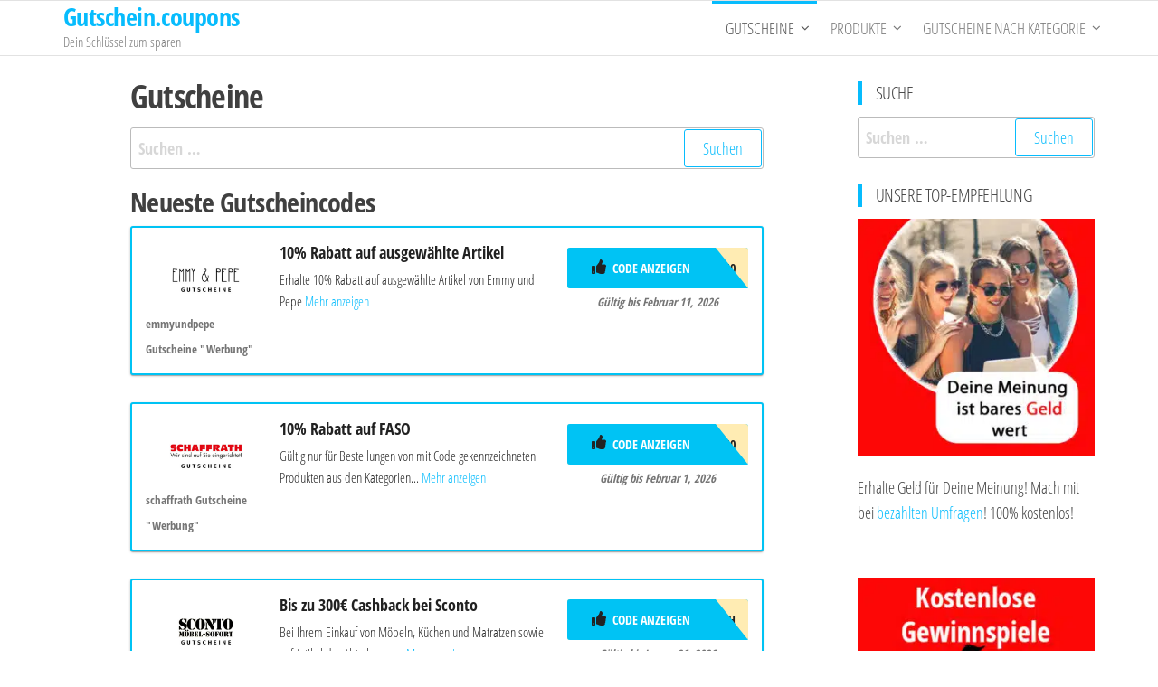

--- FILE ---
content_type: text/html; charset=UTF-8
request_url: https://gutschein.coupons/
body_size: 46695
content:
<!DOCTYPE html>
<html lang="de">
    <head><meta charset="UTF-8"><script>if(navigator.userAgent.match(/MSIE|Internet Explorer/i)||navigator.userAgent.match(/Trident\/7\..*?rv:11/i)){var href=document.location.href;if(!href.match(/[?&]nowprocket/)){if(href.indexOf("?")==-1){if(href.indexOf("#")==-1){document.location.href=href+"?nowprocket=1"}else{document.location.href=href.replace("#","?nowprocket=1#")}}else{if(href.indexOf("#")==-1){document.location.href=href+"&nowprocket=1"}else{document.location.href=href.replace("#","&nowprocket=1#")}}}}</script><script>(()=>{class RocketLazyLoadScripts{constructor(){this.v="2.0.4",this.userEvents=["keydown","keyup","mousedown","mouseup","mousemove","mouseover","mouseout","touchmove","touchstart","touchend","touchcancel","wheel","click","dblclick","input"],this.attributeEvents=["onblur","onclick","oncontextmenu","ondblclick","onfocus","onmousedown","onmouseenter","onmouseleave","onmousemove","onmouseout","onmouseover","onmouseup","onmousewheel","onscroll","onsubmit"]}async t(){this.i(),this.o(),/iP(ad|hone)/.test(navigator.userAgent)&&this.h(),this.u(),this.l(this),this.m(),this.k(this),this.p(this),this._(),await Promise.all([this.R(),this.L()]),this.lastBreath=Date.now(),this.S(this),this.P(),this.D(),this.O(),this.M(),await this.C(this.delayedScripts.normal),await this.C(this.delayedScripts.defer),await this.C(this.delayedScripts.async),await this.T(),await this.F(),await this.j(),await this.A(),window.dispatchEvent(new Event("rocket-allScriptsLoaded")),this.everythingLoaded=!0,this.lastTouchEnd&&await new Promise(t=>setTimeout(t,500-Date.now()+this.lastTouchEnd)),this.I(),this.H(),this.U(),this.W()}i(){this.CSPIssue=sessionStorage.getItem("rocketCSPIssue"),document.addEventListener("securitypolicyviolation",t=>{this.CSPIssue||"script-src-elem"!==t.violatedDirective||"data"!==t.blockedURI||(this.CSPIssue=!0,sessionStorage.setItem("rocketCSPIssue",!0))},{isRocket:!0})}o(){window.addEventListener("pageshow",t=>{this.persisted=t.persisted,this.realWindowLoadedFired=!0},{isRocket:!0}),window.addEventListener("pagehide",()=>{this.onFirstUserAction=null},{isRocket:!0})}h(){let t;function e(e){t=e}window.addEventListener("touchstart",e,{isRocket:!0}),window.addEventListener("touchend",function i(o){o.changedTouches[0]&&t.changedTouches[0]&&Math.abs(o.changedTouches[0].pageX-t.changedTouches[0].pageX)<10&&Math.abs(o.changedTouches[0].pageY-t.changedTouches[0].pageY)<10&&o.timeStamp-t.timeStamp<200&&(window.removeEventListener("touchstart",e,{isRocket:!0}),window.removeEventListener("touchend",i,{isRocket:!0}),"INPUT"===o.target.tagName&&"text"===o.target.type||(o.target.dispatchEvent(new TouchEvent("touchend",{target:o.target,bubbles:!0})),o.target.dispatchEvent(new MouseEvent("mouseover",{target:o.target,bubbles:!0})),o.target.dispatchEvent(new PointerEvent("click",{target:o.target,bubbles:!0,cancelable:!0,detail:1,clientX:o.changedTouches[0].clientX,clientY:o.changedTouches[0].clientY})),event.preventDefault()))},{isRocket:!0})}q(t){this.userActionTriggered||("mousemove"!==t.type||this.firstMousemoveIgnored?"keyup"===t.type||"mouseover"===t.type||"mouseout"===t.type||(this.userActionTriggered=!0,this.onFirstUserAction&&this.onFirstUserAction()):this.firstMousemoveIgnored=!0),"click"===t.type&&t.preventDefault(),t.stopPropagation(),t.stopImmediatePropagation(),"touchstart"===this.lastEvent&&"touchend"===t.type&&(this.lastTouchEnd=Date.now()),"click"===t.type&&(this.lastTouchEnd=0),this.lastEvent=t.type,t.composedPath&&t.composedPath()[0].getRootNode()instanceof ShadowRoot&&(t.rocketTarget=t.composedPath()[0]),this.savedUserEvents.push(t)}u(){this.savedUserEvents=[],this.userEventHandler=this.q.bind(this),this.userEvents.forEach(t=>window.addEventListener(t,this.userEventHandler,{passive:!1,isRocket:!0})),document.addEventListener("visibilitychange",this.userEventHandler,{isRocket:!0})}U(){this.userEvents.forEach(t=>window.removeEventListener(t,this.userEventHandler,{passive:!1,isRocket:!0})),document.removeEventListener("visibilitychange",this.userEventHandler,{isRocket:!0}),this.savedUserEvents.forEach(t=>{(t.rocketTarget||t.target).dispatchEvent(new window[t.constructor.name](t.type,t))})}m(){const t="return false",e=Array.from(this.attributeEvents,t=>"data-rocket-"+t),i="["+this.attributeEvents.join("],[")+"]",o="[data-rocket-"+this.attributeEvents.join("],[data-rocket-")+"]",s=(e,i,o)=>{o&&o!==t&&(e.setAttribute("data-rocket-"+i,o),e["rocket"+i]=new Function("event",o),e.setAttribute(i,t))};new MutationObserver(t=>{for(const n of t)"attributes"===n.type&&(n.attributeName.startsWith("data-rocket-")||this.everythingLoaded?n.attributeName.startsWith("data-rocket-")&&this.everythingLoaded&&this.N(n.target,n.attributeName.substring(12)):s(n.target,n.attributeName,n.target.getAttribute(n.attributeName))),"childList"===n.type&&n.addedNodes.forEach(t=>{if(t.nodeType===Node.ELEMENT_NODE)if(this.everythingLoaded)for(const i of[t,...t.querySelectorAll(o)])for(const t of i.getAttributeNames())e.includes(t)&&this.N(i,t.substring(12));else for(const e of[t,...t.querySelectorAll(i)])for(const t of e.getAttributeNames())this.attributeEvents.includes(t)&&s(e,t,e.getAttribute(t))})}).observe(document,{subtree:!0,childList:!0,attributeFilter:[...this.attributeEvents,...e]})}I(){this.attributeEvents.forEach(t=>{document.querySelectorAll("[data-rocket-"+t+"]").forEach(e=>{this.N(e,t)})})}N(t,e){const i=t.getAttribute("data-rocket-"+e);i&&(t.setAttribute(e,i),t.removeAttribute("data-rocket-"+e))}k(t){Object.defineProperty(HTMLElement.prototype,"onclick",{get(){return this.rocketonclick||null},set(e){this.rocketonclick=e,this.setAttribute(t.everythingLoaded?"onclick":"data-rocket-onclick","this.rocketonclick(event)")}})}S(t){function e(e,i){let o=e[i];e[i]=null,Object.defineProperty(e,i,{get:()=>o,set(s){t.everythingLoaded?o=s:e["rocket"+i]=o=s}})}e(document,"onreadystatechange"),e(window,"onload"),e(window,"onpageshow");try{Object.defineProperty(document,"readyState",{get:()=>t.rocketReadyState,set(e){t.rocketReadyState=e},configurable:!0}),document.readyState="loading"}catch(t){console.log("WPRocket DJE readyState conflict, bypassing")}}l(t){this.originalAddEventListener=EventTarget.prototype.addEventListener,this.originalRemoveEventListener=EventTarget.prototype.removeEventListener,this.savedEventListeners=[],EventTarget.prototype.addEventListener=function(e,i,o){o&&o.isRocket||!t.B(e,this)&&!t.userEvents.includes(e)||t.B(e,this)&&!t.userActionTriggered||e.startsWith("rocket-")||t.everythingLoaded?t.originalAddEventListener.call(this,e,i,o):(t.savedEventListeners.push({target:this,remove:!1,type:e,func:i,options:o}),"mouseenter"!==e&&"mouseleave"!==e||t.originalAddEventListener.call(this,e,t.savedUserEvents.push,o))},EventTarget.prototype.removeEventListener=function(e,i,o){o&&o.isRocket||!t.B(e,this)&&!t.userEvents.includes(e)||t.B(e,this)&&!t.userActionTriggered||e.startsWith("rocket-")||t.everythingLoaded?t.originalRemoveEventListener.call(this,e,i,o):t.savedEventListeners.push({target:this,remove:!0,type:e,func:i,options:o})}}J(t,e){this.savedEventListeners=this.savedEventListeners.filter(i=>{let o=i.type,s=i.target||window;return e!==o||t!==s||(this.B(o,s)&&(i.type="rocket-"+o),this.$(i),!1)})}H(){EventTarget.prototype.addEventListener=this.originalAddEventListener,EventTarget.prototype.removeEventListener=this.originalRemoveEventListener,this.savedEventListeners.forEach(t=>this.$(t))}$(t){t.remove?this.originalRemoveEventListener.call(t.target,t.type,t.func,t.options):this.originalAddEventListener.call(t.target,t.type,t.func,t.options)}p(t){let e;function i(e){return t.everythingLoaded?e:e.split(" ").map(t=>"load"===t||t.startsWith("load.")?"rocket-jquery-load":t).join(" ")}function o(o){function s(e){const s=o.fn[e];o.fn[e]=o.fn.init.prototype[e]=function(){return this[0]===window&&t.userActionTriggered&&("string"==typeof arguments[0]||arguments[0]instanceof String?arguments[0]=i(arguments[0]):"object"==typeof arguments[0]&&Object.keys(arguments[0]).forEach(t=>{const e=arguments[0][t];delete arguments[0][t],arguments[0][i(t)]=e})),s.apply(this,arguments),this}}if(o&&o.fn&&!t.allJQueries.includes(o)){const e={DOMContentLoaded:[],"rocket-DOMContentLoaded":[]};for(const t in e)document.addEventListener(t,()=>{e[t].forEach(t=>t())},{isRocket:!0});o.fn.ready=o.fn.init.prototype.ready=function(i){function s(){parseInt(o.fn.jquery)>2?setTimeout(()=>i.bind(document)(o)):i.bind(document)(o)}return"function"==typeof i&&(t.realDomReadyFired?!t.userActionTriggered||t.fauxDomReadyFired?s():e["rocket-DOMContentLoaded"].push(s):e.DOMContentLoaded.push(s)),o([])},s("on"),s("one"),s("off"),t.allJQueries.push(o)}e=o}t.allJQueries=[],o(window.jQuery),Object.defineProperty(window,"jQuery",{get:()=>e,set(t){o(t)}})}P(){const t=new Map;document.write=document.writeln=function(e){const i=document.currentScript,o=document.createRange(),s=i.parentElement;let n=t.get(i);void 0===n&&(n=i.nextSibling,t.set(i,n));const c=document.createDocumentFragment();o.setStart(c,0),c.appendChild(o.createContextualFragment(e)),s.insertBefore(c,n)}}async R(){return new Promise(t=>{this.userActionTriggered?t():this.onFirstUserAction=t})}async L(){return new Promise(t=>{document.addEventListener("DOMContentLoaded",()=>{this.realDomReadyFired=!0,t()},{isRocket:!0})})}async j(){return this.realWindowLoadedFired?Promise.resolve():new Promise(t=>{window.addEventListener("load",t,{isRocket:!0})})}M(){this.pendingScripts=[];this.scriptsMutationObserver=new MutationObserver(t=>{for(const e of t)e.addedNodes.forEach(t=>{"SCRIPT"!==t.tagName||t.noModule||t.isWPRocket||this.pendingScripts.push({script:t,promise:new Promise(e=>{const i=()=>{const i=this.pendingScripts.findIndex(e=>e.script===t);i>=0&&this.pendingScripts.splice(i,1),e()};t.addEventListener("load",i,{isRocket:!0}),t.addEventListener("error",i,{isRocket:!0}),setTimeout(i,1e3)})})})}),this.scriptsMutationObserver.observe(document,{childList:!0,subtree:!0})}async F(){await this.X(),this.pendingScripts.length?(await this.pendingScripts[0].promise,await this.F()):this.scriptsMutationObserver.disconnect()}D(){this.delayedScripts={normal:[],async:[],defer:[]},document.querySelectorAll("script[type$=rocketlazyloadscript]").forEach(t=>{t.hasAttribute("data-rocket-src")?t.hasAttribute("async")&&!1!==t.async?this.delayedScripts.async.push(t):t.hasAttribute("defer")&&!1!==t.defer||"module"===t.getAttribute("data-rocket-type")?this.delayedScripts.defer.push(t):this.delayedScripts.normal.push(t):this.delayedScripts.normal.push(t)})}async _(){await this.L();let t=[];document.querySelectorAll("script[type$=rocketlazyloadscript][data-rocket-src]").forEach(e=>{let i=e.getAttribute("data-rocket-src");if(i&&!i.startsWith("data:")){i.startsWith("//")&&(i=location.protocol+i);try{const o=new URL(i).origin;o!==location.origin&&t.push({src:o,crossOrigin:e.crossOrigin||"module"===e.getAttribute("data-rocket-type")})}catch(t){}}}),t=[...new Map(t.map(t=>[JSON.stringify(t),t])).values()],this.Y(t,"preconnect")}async G(t){if(await this.K(),!0!==t.noModule||!("noModule"in HTMLScriptElement.prototype))return new Promise(e=>{let i;function o(){(i||t).setAttribute("data-rocket-status","executed"),e()}try{if(navigator.userAgent.includes("Firefox/")||""===navigator.vendor||this.CSPIssue)i=document.createElement("script"),[...t.attributes].forEach(t=>{let e=t.nodeName;"type"!==e&&("data-rocket-type"===e&&(e="type"),"data-rocket-src"===e&&(e="src"),i.setAttribute(e,t.nodeValue))}),t.text&&(i.text=t.text),t.nonce&&(i.nonce=t.nonce),i.hasAttribute("src")?(i.addEventListener("load",o,{isRocket:!0}),i.addEventListener("error",()=>{i.setAttribute("data-rocket-status","failed-network"),e()},{isRocket:!0}),setTimeout(()=>{i.isConnected||e()},1)):(i.text=t.text,o()),i.isWPRocket=!0,t.parentNode.replaceChild(i,t);else{const i=t.getAttribute("data-rocket-type"),s=t.getAttribute("data-rocket-src");i?(t.type=i,t.removeAttribute("data-rocket-type")):t.removeAttribute("type"),t.addEventListener("load",o,{isRocket:!0}),t.addEventListener("error",i=>{this.CSPIssue&&i.target.src.startsWith("data:")?(console.log("WPRocket: CSP fallback activated"),t.removeAttribute("src"),this.G(t).then(e)):(t.setAttribute("data-rocket-status","failed-network"),e())},{isRocket:!0}),s?(t.fetchPriority="high",t.removeAttribute("data-rocket-src"),t.src=s):t.src="data:text/javascript;base64,"+window.btoa(unescape(encodeURIComponent(t.text)))}}catch(i){t.setAttribute("data-rocket-status","failed-transform"),e()}});t.setAttribute("data-rocket-status","skipped")}async C(t){const e=t.shift();return e?(e.isConnected&&await this.G(e),this.C(t)):Promise.resolve()}O(){this.Y([...this.delayedScripts.normal,...this.delayedScripts.defer,...this.delayedScripts.async],"preload")}Y(t,e){this.trash=this.trash||[];let i=!0;var o=document.createDocumentFragment();t.forEach(t=>{const s=t.getAttribute&&t.getAttribute("data-rocket-src")||t.src;if(s&&!s.startsWith("data:")){const n=document.createElement("link");n.href=s,n.rel=e,"preconnect"!==e&&(n.as="script",n.fetchPriority=i?"high":"low"),t.getAttribute&&"module"===t.getAttribute("data-rocket-type")&&(n.crossOrigin=!0),t.crossOrigin&&(n.crossOrigin=t.crossOrigin),t.integrity&&(n.integrity=t.integrity),t.nonce&&(n.nonce=t.nonce),o.appendChild(n),this.trash.push(n),i=!1}}),document.head.appendChild(o)}W(){this.trash.forEach(t=>t.remove())}async T(){try{document.readyState="interactive"}catch(t){}this.fauxDomReadyFired=!0;try{await this.K(),this.J(document,"readystatechange"),document.dispatchEvent(new Event("rocket-readystatechange")),await this.K(),document.rocketonreadystatechange&&document.rocketonreadystatechange(),await this.K(),this.J(document,"DOMContentLoaded"),document.dispatchEvent(new Event("rocket-DOMContentLoaded")),await this.K(),this.J(window,"DOMContentLoaded"),window.dispatchEvent(new Event("rocket-DOMContentLoaded"))}catch(t){console.error(t)}}async A(){try{document.readyState="complete"}catch(t){}try{await this.K(),this.J(document,"readystatechange"),document.dispatchEvent(new Event("rocket-readystatechange")),await this.K(),document.rocketonreadystatechange&&document.rocketonreadystatechange(),await this.K(),this.J(window,"load"),window.dispatchEvent(new Event("rocket-load")),await this.K(),window.rocketonload&&window.rocketonload(),await this.K(),this.allJQueries.forEach(t=>t(window).trigger("rocket-jquery-load")),await this.K(),this.J(window,"pageshow");const t=new Event("rocket-pageshow");t.persisted=this.persisted,window.dispatchEvent(t),await this.K(),window.rocketonpageshow&&window.rocketonpageshow({persisted:this.persisted})}catch(t){console.error(t)}}async K(){Date.now()-this.lastBreath>45&&(await this.X(),this.lastBreath=Date.now())}async X(){return document.hidden?new Promise(t=>setTimeout(t)):new Promise(t=>requestAnimationFrame(t))}B(t,e){return e===document&&"readystatechange"===t||(e===document&&"DOMContentLoaded"===t||(e===window&&"DOMContentLoaded"===t||(e===window&&"load"===t||e===window&&"pageshow"===t)))}static run(){(new RocketLazyLoadScripts).t()}}RocketLazyLoadScripts.run()})();</script>
        
        <meta name="viewport" content="width=device-width, initial-scale=1">
        <link rel="profile" href="http://gmpg.org/xfn/11">
        <meta name='robots' content='index, follow, max-image-preview:large, max-snippet:-1, max-video-preview:-1' />
	<style></style>
	
	<!-- This site is optimized with the Yoast SEO Premium plugin v26.2 (Yoast SEO v26.5) - https://yoast.com/wordpress/plugins/seo/ -->
	<title>Zahl nie wieder zuviel - Spare viel Geld - gutschein.coupons</title>
<link crossorigin data-rocket-preload as="font" href="https://gutschein.coupons/wp-content/uploads/omgf/popularis-fonts/open-sans-condensed-normal-latin-300.woff2" rel="preload">
<style id="wpr-usedcss">img:is([sizes=auto i],[sizes^="auto," i]){contain-intrinsic-size:3000px 1500px}img.emoji{display:inline!important;border:none!important;box-shadow:none!important;height:1em!important;width:1em!important;margin:0 .07em!important;vertical-align:-.1em!important;background:0 0!important;padding:0!important}.wp-block-audio{box-sizing:border-box}.wp-block-audio :where(figcaption){margin-bottom:1em;margin-top:.5em}.wp-block-audio audio{min-width:300px;width:100%}.wp-block-button__link{align-content:center;box-sizing:border-box;cursor:pointer;display:inline-block;height:100%;text-align:center;word-break:break-word}.wp-block-button__link.aligncenter{text-align:center}.wp-block-button__link.alignright{text-align:right}:where(.wp-block-button__link){border-radius:9999px;box-shadow:none;padding:calc(.667em + 2px) calc(1.333em + 2px);text-decoration:none}:root :where(.wp-block-button .wp-block-button__link.is-style-outline),:root :where(.wp-block-button.is-style-outline>.wp-block-button__link){border:2px solid;padding:.667em 1.333em}:root :where(.wp-block-button .wp-block-button__link.is-style-outline:not(.has-text-color)),:root :where(.wp-block-button.is-style-outline>.wp-block-button__link:not(.has-text-color)){color:currentColor}:root :where(.wp-block-button .wp-block-button__link.is-style-outline:not(.has-background)),:root :where(.wp-block-button.is-style-outline>.wp-block-button__link:not(.has-background)){background-color:initial;background-image:none}:where(.wp-block-calendar table:not(.has-background) th){background:#ddd}:where(.wp-block-columns){margin-bottom:1.75em}:where(.wp-block-columns.has-background){padding:1.25em 2.375em}:where(.wp-block-post-comments input[type=submit]){border:none}:where(.wp-block-cover-image:not(.has-text-color)),:where(.wp-block-cover:not(.has-text-color)){color:#fff}:where(.wp-block-cover-image.is-light:not(.has-text-color)),:where(.wp-block-cover.is-light:not(.has-text-color)){color:#000}:root :where(.wp-block-cover h1:not(.has-text-color)),:root :where(.wp-block-cover h2:not(.has-text-color)),:root :where(.wp-block-cover h3:not(.has-text-color)),:root :where(.wp-block-cover h4:not(.has-text-color)),:root :where(.wp-block-cover h5:not(.has-text-color)),:root :where(.wp-block-cover h6:not(.has-text-color)),:root :where(.wp-block-cover p:not(.has-text-color)){color:inherit}.wp-block-embed.alignleft,.wp-block-embed.alignright{max-width:360px;width:100%}.wp-block-embed{overflow-wrap:break-word}.wp-block-embed :where(figcaption){margin-bottom:1em;margin-top:.5em}.wp-block-embed iframe{max-width:100%}:where(.wp-block-file){margin-bottom:1.5em}:where(.wp-block-file__button){border-radius:2em;display:inline-block;padding:.5em 1em}:where(.wp-block-file__button):is(a):active,:where(.wp-block-file__button):is(a):focus,:where(.wp-block-file__button):is(a):hover,:where(.wp-block-file__button):is(a):visited{box-shadow:none;color:#fff;opacity:.85;text-decoration:none}.wp-block-gallery:not(.has-nested-images){display:flex;flex-wrap:wrap;list-style-type:none;margin:0;padding:0}.wp-block-gallery:not(.has-nested-images) figcaption{flex-grow:1}.wp-block-gallery:not(.has-nested-images).alignleft,.wp-block-gallery:not(.has-nested-images).alignright{max-width:420px;width:100%}:where(.wp-block-group.wp-block-group-is-layout-constrained){position:relative}.wp-block-image>a,.wp-block-image>figure>a{display:inline-block}.wp-block-image img{box-sizing:border-box;height:auto;max-width:100%;vertical-align:bottom}@media not (prefers-reduced-motion){.wp-block-image img.hide{visibility:hidden}.wp-block-image img.show{animation:.4s show-content-image}}.wp-block-image.aligncenter{text-align:center}.wp-block-image .aligncenter,.wp-block-image .alignleft,.wp-block-image .alignright,.wp-block-image.aligncenter,.wp-block-image.alignleft,.wp-block-image.alignright{display:table}.wp-block-image .aligncenter>figcaption,.wp-block-image .alignleft>figcaption,.wp-block-image .alignright>figcaption,.wp-block-image.aligncenter>figcaption,.wp-block-image.alignleft>figcaption,.wp-block-image.alignright>figcaption{caption-side:bottom;display:table-caption}.wp-block-image .alignleft{float:left;margin:.5em 1em .5em 0}.wp-block-image .alignright{float:right;margin:.5em 0 .5em 1em}.wp-block-image .aligncenter{margin-left:auto;margin-right:auto}.wp-block-image :where(figcaption){margin-bottom:1em;margin-top:.5em}:root :where(.wp-block-image.is-style-rounded img,.wp-block-image .is-style-rounded img){border-radius:9999px}.wp-block-image figure{margin:0}@keyframes show-content-image{0%{visibility:hidden}99%{visibility:hidden}to{visibility:visible}}:where(.wp-block-latest-comments:not([style*=line-height] .wp-block-latest-comments__comment)){line-height:1.1}:where(.wp-block-latest-comments:not([style*=line-height] .wp-block-latest-comments__comment-excerpt p)){line-height:1.8}:root :where(.wp-block-latest-posts.is-grid){padding:0}:root :where(.wp-block-latest-posts.wp-block-latest-posts__list){padding-left:0}ol,ul{box-sizing:border-box}:root :where(.wp-block-list.has-background){padding:1.25em 2.375em}:where(.wp-block-navigation.has-background .wp-block-navigation-item a:not(.wp-element-button)),:where(.wp-block-navigation.has-background .wp-block-navigation-submenu a:not(.wp-element-button)){padding:.5em 1em}:where(.wp-block-navigation .wp-block-navigation__submenu-container .wp-block-navigation-item a:not(.wp-element-button)),:where(.wp-block-navigation .wp-block-navigation__submenu-container .wp-block-navigation-submenu a:not(.wp-element-button)),:where(.wp-block-navigation .wp-block-navigation__submenu-container .wp-block-navigation-submenu button.wp-block-navigation-item__content),:where(.wp-block-navigation .wp-block-navigation__submenu-container .wp-block-pages-list__item button.wp-block-navigation-item__content){padding:.5em 1em}:root :where(p.has-background){padding:1.25em 2.375em}:where(p.has-text-color:not(.has-link-color)) a{color:inherit}:where(.wp-block-post-comments-form) input:not([type=submit]),:where(.wp-block-post-comments-form) textarea{border:1px solid #949494;font-family:inherit;font-size:1em}:where(.wp-block-post-comments-form) input:where(:not([type=submit]):not([type=checkbox])),:where(.wp-block-post-comments-form) textarea{padding:calc(.667em + 2px)}:where(.wp-block-post-excerpt){box-sizing:border-box;margin-bottom:var(--wp--style--block-gap);margin-top:var(--wp--style--block-gap)}:where(.wp-block-preformatted.has-background){padding:1.25em 2.375em}:where(.wp-block-search__button){border:1px solid #ccc;padding:6px 10px}:where(.wp-block-search__input){font-family:inherit;font-size:inherit;font-style:inherit;font-weight:inherit;letter-spacing:inherit;line-height:inherit;text-transform:inherit}:where(.wp-block-search__button-inside .wp-block-search__inside-wrapper){border:1px solid #949494;box-sizing:border-box;padding:4px}:where(.wp-block-search__button-inside .wp-block-search__inside-wrapper) .wp-block-search__input{border:none;border-radius:0;padding:0 4px}:where(.wp-block-search__button-inside .wp-block-search__inside-wrapper) .wp-block-search__input:focus{outline:0}:where(.wp-block-search__button-inside .wp-block-search__inside-wrapper) :where(.wp-block-search__button){padding:4px 8px}:root :where(.wp-block-separator.is-style-dots){height:auto;line-height:1;text-align:center}:root :where(.wp-block-separator.is-style-dots):before{color:currentColor;content:"···";font-family:serif;font-size:1.5em;letter-spacing:2em;padding-left:2em}:root :where(.wp-block-site-logo.is-style-rounded){border-radius:9999px}:where(.wp-block-social-links:not(.is-style-logos-only)) .wp-social-link{background-color:#f0f0f0;color:#444}:where(.wp-block-social-links:not(.is-style-logos-only)) .wp-social-link-amazon{background-color:#f90;color:#fff}:where(.wp-block-social-links:not(.is-style-logos-only)) .wp-social-link-bandcamp{background-color:#1ea0c3;color:#fff}:where(.wp-block-social-links:not(.is-style-logos-only)) .wp-social-link-behance{background-color:#0757fe;color:#fff}:where(.wp-block-social-links:not(.is-style-logos-only)) .wp-social-link-bluesky{background-color:#0a7aff;color:#fff}:where(.wp-block-social-links:not(.is-style-logos-only)) .wp-social-link-codepen{background-color:#1e1f26;color:#fff}:where(.wp-block-social-links:not(.is-style-logos-only)) .wp-social-link-deviantart{background-color:#02e49b;color:#fff}:where(.wp-block-social-links:not(.is-style-logos-only)) .wp-social-link-discord{background-color:#5865f2;color:#fff}:where(.wp-block-social-links:not(.is-style-logos-only)) .wp-social-link-dribbble{background-color:#e94c89;color:#fff}:where(.wp-block-social-links:not(.is-style-logos-only)) .wp-social-link-dropbox{background-color:#4280ff;color:#fff}:where(.wp-block-social-links:not(.is-style-logos-only)) .wp-social-link-etsy{background-color:#f45800;color:#fff}:where(.wp-block-social-links:not(.is-style-logos-only)) .wp-social-link-facebook{background-color:#0866ff;color:#fff}:where(.wp-block-social-links:not(.is-style-logos-only)) .wp-social-link-fivehundredpx{background-color:#000;color:#fff}:where(.wp-block-social-links:not(.is-style-logos-only)) .wp-social-link-flickr{background-color:#0461dd;color:#fff}:where(.wp-block-social-links:not(.is-style-logos-only)) .wp-social-link-foursquare{background-color:#e65678;color:#fff}:where(.wp-block-social-links:not(.is-style-logos-only)) .wp-social-link-github{background-color:#24292d;color:#fff}:where(.wp-block-social-links:not(.is-style-logos-only)) .wp-social-link-goodreads{background-color:#eceadd;color:#382110}:where(.wp-block-social-links:not(.is-style-logos-only)) .wp-social-link-google{background-color:#ea4434;color:#fff}:where(.wp-block-social-links:not(.is-style-logos-only)) .wp-social-link-gravatar{background-color:#1d4fc4;color:#fff}:where(.wp-block-social-links:not(.is-style-logos-only)) .wp-social-link-instagram{background-color:#f00075;color:#fff}:where(.wp-block-social-links:not(.is-style-logos-only)) .wp-social-link-lastfm{background-color:#e21b24;color:#fff}:where(.wp-block-social-links:not(.is-style-logos-only)) .wp-social-link-linkedin{background-color:#0d66c2;color:#fff}:where(.wp-block-social-links:not(.is-style-logos-only)) .wp-social-link-mastodon{background-color:#3288d4;color:#fff}:where(.wp-block-social-links:not(.is-style-logos-only)) .wp-social-link-medium{background-color:#000;color:#fff}:where(.wp-block-social-links:not(.is-style-logos-only)) .wp-social-link-meetup{background-color:#f6405f;color:#fff}:where(.wp-block-social-links:not(.is-style-logos-only)) .wp-social-link-patreon{background-color:#000;color:#fff}:where(.wp-block-social-links:not(.is-style-logos-only)) .wp-social-link-pinterest{background-color:#e60122;color:#fff}:where(.wp-block-social-links:not(.is-style-logos-only)) .wp-social-link-pocket{background-color:#ef4155;color:#fff}:where(.wp-block-social-links:not(.is-style-logos-only)) .wp-social-link-reddit{background-color:#ff4500;color:#fff}:where(.wp-block-social-links:not(.is-style-logos-only)) .wp-social-link-skype{background-color:#0478d7;color:#fff}:where(.wp-block-social-links:not(.is-style-logos-only)) .wp-social-link-snapchat{background-color:#fefc00;color:#fff;stroke:#000}:where(.wp-block-social-links:not(.is-style-logos-only)) .wp-social-link-soundcloud{background-color:#ff5600;color:#fff}:where(.wp-block-social-links:not(.is-style-logos-only)) .wp-social-link-spotify{background-color:#1bd760;color:#fff}:where(.wp-block-social-links:not(.is-style-logos-only)) .wp-social-link-telegram{background-color:#2aabee;color:#fff}:where(.wp-block-social-links:not(.is-style-logos-only)) .wp-social-link-threads{background-color:#000;color:#fff}:where(.wp-block-social-links:not(.is-style-logos-only)) .wp-social-link-tiktok{background-color:#000;color:#fff}:where(.wp-block-social-links:not(.is-style-logos-only)) .wp-social-link-tumblr{background-color:#011835;color:#fff}:where(.wp-block-social-links:not(.is-style-logos-only)) .wp-social-link-twitch{background-color:#6440a4;color:#fff}:where(.wp-block-social-links:not(.is-style-logos-only)) .wp-social-link-twitter{background-color:#1da1f2;color:#fff}:where(.wp-block-social-links:not(.is-style-logos-only)) .wp-social-link-vimeo{background-color:#1eb7ea;color:#fff}:where(.wp-block-social-links:not(.is-style-logos-only)) .wp-social-link-vk{background-color:#4680c2;color:#fff}:where(.wp-block-social-links:not(.is-style-logos-only)) .wp-social-link-wordpress{background-color:#3499cd;color:#fff}:where(.wp-block-social-links:not(.is-style-logos-only)) .wp-social-link-whatsapp{background-color:#25d366;color:#fff}:where(.wp-block-social-links:not(.is-style-logos-only)) .wp-social-link-x{background-color:#000;color:#fff}:where(.wp-block-social-links:not(.is-style-logos-only)) .wp-social-link-yelp{background-color:#d32422;color:#fff}:where(.wp-block-social-links:not(.is-style-logos-only)) .wp-social-link-youtube{background-color:red;color:#fff}:where(.wp-block-social-links.is-style-logos-only) .wp-social-link{background:0 0}:where(.wp-block-social-links.is-style-logos-only) .wp-social-link svg{height:1.25em;width:1.25em}:where(.wp-block-social-links.is-style-logos-only) .wp-social-link-amazon{color:#f90}:where(.wp-block-social-links.is-style-logos-only) .wp-social-link-bandcamp{color:#1ea0c3}:where(.wp-block-social-links.is-style-logos-only) .wp-social-link-behance{color:#0757fe}:where(.wp-block-social-links.is-style-logos-only) .wp-social-link-bluesky{color:#0a7aff}:where(.wp-block-social-links.is-style-logos-only) .wp-social-link-codepen{color:#1e1f26}:where(.wp-block-social-links.is-style-logos-only) .wp-social-link-deviantart{color:#02e49b}:where(.wp-block-social-links.is-style-logos-only) .wp-social-link-discord{color:#5865f2}:where(.wp-block-social-links.is-style-logos-only) .wp-social-link-dribbble{color:#e94c89}:where(.wp-block-social-links.is-style-logos-only) .wp-social-link-dropbox{color:#4280ff}:where(.wp-block-social-links.is-style-logos-only) .wp-social-link-etsy{color:#f45800}:where(.wp-block-social-links.is-style-logos-only) .wp-social-link-facebook{color:#0866ff}:where(.wp-block-social-links.is-style-logos-only) .wp-social-link-fivehundredpx{color:#000}:where(.wp-block-social-links.is-style-logos-only) .wp-social-link-flickr{color:#0461dd}:where(.wp-block-social-links.is-style-logos-only) .wp-social-link-foursquare{color:#e65678}:where(.wp-block-social-links.is-style-logos-only) .wp-social-link-github{color:#24292d}:where(.wp-block-social-links.is-style-logos-only) .wp-social-link-goodreads{color:#382110}:where(.wp-block-social-links.is-style-logos-only) .wp-social-link-google{color:#ea4434}:where(.wp-block-social-links.is-style-logos-only) .wp-social-link-gravatar{color:#1d4fc4}:where(.wp-block-social-links.is-style-logos-only) .wp-social-link-instagram{color:#f00075}:where(.wp-block-social-links.is-style-logos-only) .wp-social-link-lastfm{color:#e21b24}:where(.wp-block-social-links.is-style-logos-only) .wp-social-link-linkedin{color:#0d66c2}:where(.wp-block-social-links.is-style-logos-only) .wp-social-link-mastodon{color:#3288d4}:where(.wp-block-social-links.is-style-logos-only) .wp-social-link-medium{color:#000}:where(.wp-block-social-links.is-style-logos-only) .wp-social-link-meetup{color:#f6405f}:where(.wp-block-social-links.is-style-logos-only) .wp-social-link-patreon{color:#000}:where(.wp-block-social-links.is-style-logos-only) .wp-social-link-pinterest{color:#e60122}:where(.wp-block-social-links.is-style-logos-only) .wp-social-link-pocket{color:#ef4155}:where(.wp-block-social-links.is-style-logos-only) .wp-social-link-reddit{color:#ff4500}:where(.wp-block-social-links.is-style-logos-only) .wp-social-link-skype{color:#0478d7}:where(.wp-block-social-links.is-style-logos-only) .wp-social-link-snapchat{color:#fff;stroke:#000}:where(.wp-block-social-links.is-style-logos-only) .wp-social-link-soundcloud{color:#ff5600}:where(.wp-block-social-links.is-style-logos-only) .wp-social-link-spotify{color:#1bd760}:where(.wp-block-social-links.is-style-logos-only) .wp-social-link-telegram{color:#2aabee}:where(.wp-block-social-links.is-style-logos-only) .wp-social-link-threads{color:#000}:where(.wp-block-social-links.is-style-logos-only) .wp-social-link-tiktok{color:#000}:where(.wp-block-social-links.is-style-logos-only) .wp-social-link-tumblr{color:#011835}:where(.wp-block-social-links.is-style-logos-only) .wp-social-link-twitch{color:#6440a4}:where(.wp-block-social-links.is-style-logos-only) .wp-social-link-twitter{color:#1da1f2}:where(.wp-block-social-links.is-style-logos-only) .wp-social-link-vimeo{color:#1eb7ea}:where(.wp-block-social-links.is-style-logos-only) .wp-social-link-vk{color:#4680c2}:where(.wp-block-social-links.is-style-logos-only) .wp-social-link-whatsapp{color:#25d366}:where(.wp-block-social-links.is-style-logos-only) .wp-social-link-wordpress{color:#3499cd}:where(.wp-block-social-links.is-style-logos-only) .wp-social-link-x{color:#000}:where(.wp-block-social-links.is-style-logos-only) .wp-social-link-yelp{color:#d32422}:where(.wp-block-social-links.is-style-logos-only) .wp-social-link-youtube{color:red}:root :where(.wp-block-social-links .wp-social-link a){padding:.25em}:root :where(.wp-block-social-links.is-style-logos-only .wp-social-link a){padding:0}:root :where(.wp-block-social-links.is-style-pill-shape .wp-social-link a){padding-left:.6666666667em;padding-right:.6666666667em}:root :where(.wp-block-tag-cloud.is-style-outline){display:flex;flex-wrap:wrap;gap:1ch}:root :where(.wp-block-tag-cloud.is-style-outline a){border:1px solid;font-size:unset!important;margin-right:0;padding:1ch 2ch;text-decoration:none!important}.wp-block-table{overflow-x:auto}.wp-block-table table{border-collapse:collapse;width:100%}.wp-block-table thead{border-bottom:3px solid}.wp-block-table td,.wp-block-table th{border:1px solid;padding:.5em}.wp-block-table.aligncenter,.wp-block-table.alignleft,.wp-block-table.alignright{display:table;width:auto}.wp-block-table.aligncenter td,.wp-block-table.aligncenter th,.wp-block-table.alignleft td,.wp-block-table.alignleft th,.wp-block-table.alignright td,.wp-block-table.alignright th{word-break:break-word}:root :where(.wp-block-table-of-contents){box-sizing:border-box}:where(.wp-block-term-description){box-sizing:border-box;margin-bottom:var(--wp--style--block-gap);margin-top:var(--wp--style--block-gap)}:where(pre.wp-block-verse){font-family:inherit}.wp-block-video{box-sizing:border-box}.wp-block-video video{vertical-align:middle;width:100%}@supports (position:sticky){.wp-block-video [poster]{object-fit:cover}}.wp-block-video.aligncenter{text-align:center}.wp-block-video :where(figcaption){margin-bottom:1em;margin-top:.5em}:root{--wp--preset--font-size--normal:16px;--wp--preset--font-size--huge:42px}.aligncenter{clear:both}.screen-reader-text{border:0;clip-path:inset(50%);height:1px;margin:-1px;overflow:hidden;padding:0;position:absolute;width:1px;word-wrap:normal!important}.screen-reader-text:focus{background-color:#ddd;clip-path:none;color:#444;display:block;font-size:1em;height:auto;left:5px;line-height:normal;padding:15px 23px 14px;text-decoration:none;top:5px;width:auto;z-index:100000}html :where(.has-border-color){border-style:solid}html :where([style*=border-top-color]){border-top-style:solid}html :where([style*=border-right-color]){border-right-style:solid}html :where([style*=border-bottom-color]){border-bottom-style:solid}html :where([style*=border-left-color]){border-left-style:solid}html :where([style*=border-width]){border-style:solid}html :where([style*=border-top-width]){border-top-style:solid}html :where([style*=border-right-width]){border-right-style:solid}html :where([style*=border-bottom-width]){border-bottom-style:solid}html :where([style*=border-left-width]){border-left-style:solid}html :where(img[class*=wp-image-]){height:auto;max-width:100%}:where(figure){margin:0 0 1em}html :where(.is-position-sticky){--wp-admin--admin-bar--position-offset:var(--wp-admin--admin-bar--height,0px)}@media screen and (max-width:600px){html :where(.is-position-sticky){--wp-admin--admin-bar--position-offset:0px}}.wp-block-button__link{color:#fff;background-color:#32373c;border-radius:9999px;box-shadow:none;text-decoration:none;padding:calc(.667em + 2px) calc(1.333em + 2px);font-size:1.125em}:root{--wp--preset--aspect-ratio--square:1;--wp--preset--aspect-ratio--4-3:4/3;--wp--preset--aspect-ratio--3-4:3/4;--wp--preset--aspect-ratio--3-2:3/2;--wp--preset--aspect-ratio--2-3:2/3;--wp--preset--aspect-ratio--16-9:16/9;--wp--preset--aspect-ratio--9-16:9/16;--wp--preset--color--black:#000000;--wp--preset--color--cyan-bluish-gray:#abb8c3;--wp--preset--color--white:#ffffff;--wp--preset--color--pale-pink:#f78da7;--wp--preset--color--vivid-red:#cf2e2e;--wp--preset--color--luminous-vivid-orange:#ff6900;--wp--preset--color--luminous-vivid-amber:#fcb900;--wp--preset--color--light-green-cyan:#7bdcb5;--wp--preset--color--vivid-green-cyan:#00d084;--wp--preset--color--pale-cyan-blue:#8ed1fc;--wp--preset--color--vivid-cyan-blue:#0693e3;--wp--preset--color--vivid-purple:#9b51e0;--wp--preset--gradient--vivid-cyan-blue-to-vivid-purple:linear-gradient(135deg,rgba(6, 147, 227, 1) 0%,rgb(155, 81, 224) 100%);--wp--preset--gradient--light-green-cyan-to-vivid-green-cyan:linear-gradient(135deg,rgb(122, 220, 180) 0%,rgb(0, 208, 130) 100%);--wp--preset--gradient--luminous-vivid-amber-to-luminous-vivid-orange:linear-gradient(135deg,rgba(252, 185, 0, 1) 0%,rgba(255, 105, 0, 1) 100%);--wp--preset--gradient--luminous-vivid-orange-to-vivid-red:linear-gradient(135deg,rgba(255, 105, 0, 1) 0%,rgb(207, 46, 46) 100%);--wp--preset--gradient--very-light-gray-to-cyan-bluish-gray:linear-gradient(135deg,rgb(238, 238, 238) 0%,rgb(169, 184, 195) 100%);--wp--preset--gradient--cool-to-warm-spectrum:linear-gradient(135deg,rgb(74, 234, 220) 0%,rgb(151, 120, 209) 20%,rgb(207, 42, 186) 40%,rgb(238, 44, 130) 60%,rgb(251, 105, 98) 80%,rgb(254, 248, 76) 100%);--wp--preset--gradient--blush-light-purple:linear-gradient(135deg,rgb(255, 206, 236) 0%,rgb(152, 150, 240) 100%);--wp--preset--gradient--blush-bordeaux:linear-gradient(135deg,rgb(254, 205, 165) 0%,rgb(254, 45, 45) 50%,rgb(107, 0, 62) 100%);--wp--preset--gradient--luminous-dusk:linear-gradient(135deg,rgb(255, 203, 112) 0%,rgb(199, 81, 192) 50%,rgb(65, 88, 208) 100%);--wp--preset--gradient--pale-ocean:linear-gradient(135deg,rgb(255, 245, 203) 0%,rgb(182, 227, 212) 50%,rgb(51, 167, 181) 100%);--wp--preset--gradient--electric-grass:linear-gradient(135deg,rgb(202, 248, 128) 0%,rgb(113, 206, 126) 100%);--wp--preset--gradient--midnight:linear-gradient(135deg,rgb(2, 3, 129) 0%,rgb(40, 116, 252) 100%);--wp--preset--font-size--small:13px;--wp--preset--font-size--medium:20px;--wp--preset--font-size--large:36px;--wp--preset--font-size--x-large:42px;--wp--preset--spacing--20:0.44rem;--wp--preset--spacing--30:0.67rem;--wp--preset--spacing--40:1rem;--wp--preset--spacing--50:1.5rem;--wp--preset--spacing--60:2.25rem;--wp--preset--spacing--70:3.38rem;--wp--preset--spacing--80:5.06rem;--wp--preset--shadow--natural:6px 6px 9px rgba(0, 0, 0, .2);--wp--preset--shadow--deep:12px 12px 50px rgba(0, 0, 0, .4);--wp--preset--shadow--sharp:6px 6px 0px rgba(0, 0, 0, .2);--wp--preset--shadow--outlined:6px 6px 0px -3px rgba(255, 255, 255, 1),6px 6px rgba(0, 0, 0, 1);--wp--preset--shadow--crisp:6px 6px 0px rgba(0, 0, 0, 1)}:where(.is-layout-flex){gap:.5em}:where(.is-layout-grid){gap:.5em}:where(.wp-block-post-template.is-layout-flex){gap:1.25em}:where(.wp-block-post-template.is-layout-grid){gap:1.25em}:where(.wp-block-columns.is-layout-flex){gap:2em}:where(.wp-block-columns.is-layout-grid){gap:2em}:root :where(.wp-block-pullquote){font-size:1.5em;line-height:1.6}a,a:focus,a:hover{text-decoration:none;-webkit-transition:.3s;-moz-transition:.3s;-ms-transition:.3s;-o-transition:.3s;transition:all .3s ease}:root{--yw-spacer:1rem;--yw-gutter-x:1.5rem;--yw-gutter-y:0;--yw-border-radius:0.25rem;--yw-font-size-xs:clamp(10px, 0.750rem, 14px);--yw-font-size-sm:clamp(12px, 0.875rem, 16px);--yw-font-size-md:clamp(14px, 1.000rem, 18px);--yw-font-size-lg:clamp(16px, 1.125rem, 20px);--yw-font-size-xl:clamp(18px, 1.250rem, 22px);--yw-color-primary:#0d6efd;--yw-color-secondary:#6c757d;--yw-color-light:#f8f9fa;--yw-color-border:#dee2e6;--yw-text-font-family:inherit;--yw-text-font-weight:400;--yw-text-line-height:1.5;--yw-text-color:#495057;--yw-text-muted-color:#6c757d;--yw-headings-font-family:inherit;--yw-headings-font-weight:700;--yw-headings-line-height:1.25;--yw-headings-color:#212529;--yw-link-color:#0d6efd;--yw-link-decoration:none;--yw-link-hover-color:#0a58ca;--yw-link-hover-decoration:underline;--yw-input-background:#fff;--yw-input-border-color:#dee2e6;--yw-input-border-color-focus:#ced4da;--yw-button-color:#fff;--yw-button-background-primary:#0d6efd;--yw-button-background-primary-hover:#0a58ca;--yw-button-background-secondary:#6c757d;--yw-button-background-secondary-hover:#495057;--yw-card-bg:#fff;--yw-card-color:#495057;--yw-card-border:1px solid var(--yw-color-border);--yw-card-border-radius:var(--yw-border-radius);--yw-card-box-shadow:0 0.5rem 1.5rem -0.25rem rgba(0, 0, 0, .15);--yw-card-box-shadow-hover:0 1rem 3rem -0.5rem rgba(0, 0, 0, .25);--yw-card-spacer-x:1rem;--yw-card-spacer-y:1rem;--yw-card-top-hover:-0.25rem}.is-menu a,.is-menu a:focus,.is-menu a:hover,.is-menu:hover>a{background:0 0!important;outline:0}.is-menu,form .is-link-container{position:relative}.is-menu a{line-height:1}.is-menu a::after,.is-menu a::before{display:none!important}.is-menu.default form{max-width:310px}.is-menu.is-dropdown form{display:none;min-width:310px;max-width:100%;position:absolute;right:0;top:100%;z-index:9}.is-menu.full-width-menu form,.is-menu.sliding form{min-width:0!important;overflow:hidden;position:absolute;right:0;top:25%;width:0;z-index:99;padding:0;margin:0}.is-menu.full-width-menu form:not(.is-search-form) input[type=search],.is-menu.full-width-menu form:not(.is-search-form) input[type=text],.is-menu.is-dropdown form:not(.is-search-form) input[type=search],.is-menu.is-dropdown form:not(.is-search-form) input[type=text],.is-menu.sliding form:not(.is-search-form) input[type=search],.is-menu.sliding form:not(.is-search-form) input[type=text]{background:#fff;color:#000}.is-menu.is-first form{right:auto;left:0}.is-menu.full-width-menu.open .search-close,.is-menu.full-width-menu:not(.open) form,.is-menu.sliding.open .search-close,.is-menu.sliding:not(.open) form,form:hover+.is-link-container,form:hover>.is-link-container{display:block}.is-link-container,.is-menu form .screen-reader-text,.search-close{display:none}.is-menu form label{margin:0;padding:0}.is-menu-wrapper{display:none;position:absolute;right:5px;top:5px;width:auto;z-index:9999}.popup-search-close,.search-close{cursor:pointer;width:20px;height:20px}.is-menu-wrapper.is-expanded{width:100%}.is-menu-wrapper .is-menu{float:right}.is-menu-wrapper .is-menu form{right:0;left:auto}.search-close{position:absolute;right:-22px;top:33%;z-index:99999}.is-menu.is-first .search-close{right:auto;left:-22px}.is-menu.is-dropdown .search-close{top:calc(100% + 7px)}.popup-search-close{z-index:99999;float:right;position:relative;margin:20px 20px 0 0}#is-popup-wrapper{width:100%;height:100%;position:fixed;top:0;left:0;background:rgba(4,4,4,.91);z-index:999999}.popup-search-close:after,.search-close:after{border-left:2px solid #848484;content:'';height:20px;left:9px;position:absolute;-webkit-transform:rotate(45deg);-moz-transform:rotate(45deg);-ms-transform:rotate(45deg);-o-transform:rotate(45deg);transform:rotate(45deg)}.popup-search-close:before,.search-close:before{border-left:2px solid #848484;content:'';height:20px;left:9px;position:absolute;-webkit-transform:rotate(-45deg);-moz-transform:rotate(-45deg);-ms-transform:rotate(-45deg);-o-transform:rotate(-45deg);transform:rotate(-45deg)}@media screen and (max-width:910px){.is-menu form{left:0;min-width:50%;right:auto}.is-menu.default form{max-width:100%}.is-menu.full-width-menu.active-search{position:relative}.is-menu-wrapper{display:block}}.is-menu.full-width-menu.is-first button.is-search-submit,.is-menu.sliding.is-first button.is-search-submit{display:inline-block!important}form .is-link-container div{position:absolute;width:200px;bottom:-25px;left:5px;z-index:99999;height:auto;line-height:14px;padding:10px 15px}form .is-link-container a{text-decoration:none;font-size:14px;font-weight:100;font-family:arial;box-shadow:none}form .is-link-container a:hover{text-decoration:underline}.is-menu.full-width-menu.is-first button.is-search-submit:not([style="display: inline-block;"]),.is-menu.sliding.is-first button.is-search-submit:not([style="display: inline-block;"]){visibility:hidden}.affcoups,.affcoups *,.affcoups :after,.affcoups :before{box-sizing:border-box}.affcoups a.affcoups-coupon__button{background:#69f0ae;border:none;border-radius:3px;box-shadow:none;color:#222;display:inline-block;font-size:14px;font-weight:700;line-height:45px;margin:0;outline:0;padding:0 15px 0 10px;text-align:center;text-decoration:none;text-transform:uppercase;transition:all .3s ease}.affcoups a.affcoups-coupon__button:visited{color:#222}.affcoups a.affcoups-coupon__button:active,.affcoups a.affcoups-coupon__button:focus,.affcoups a.affcoups-coupon__button:hover{background-color:#52eea1;border:none;box-shadow:none;color:#222;outline:0;text-decoration:none}.affcoups a.affcoups-coupon__button .affcoups-coupon__button-icon{margin-right:7px;vertical-align:-2%}.affcoups a.affcoups-coupon__button .affcoups-coupon__button-text{display:inline-block}.affcoups .affcoups-clipboard{background:#ffecb3;border:2px dashed #bbb;border-radius:3px;color:#222;cursor:pointer;display:block;margin:10px;padding:0 10px;position:relative}.affcoups .affcoups-clipboard__text{display:block;font-size:16px;font-weight:700;line-height:25px;text-align:center}.affcoups span[class^=affcoups-icon-]{background-position:50%;background-repeat:no-repeat;background-size:16px 16px;display:inline-block;height:16px;vertical-align:-8%;width:16px}.affcoups .affcoups-icon-thumbs-up{background-image:var(--wpr-bg-663d2874-c1b8-49cd-9544-b9ec1351c500)}.affcoups .affcoups-coupon{border-radius:3px;position:relative}.affcoups .affcoups-coupon__header{position:relative}.affcoups a.affcoups-coupon__thumbnail{border:none;box-shadow:none;outline:0}.affcoups img.affcoups-coupon__image{border-radius:3px;display:block;height:auto;margin:0;max-width:100%;padding:0}.affcoups .affcoups-coupon__title{color:rgba(0,0,0,.87);display:block;font-weight:700}.affcoups .affcoups-coupon__content{color:rgba(0,0,0,.87)}.affcoups .affcoups-coupon__valid-dates{color:rgba(0,0,0,.54);font-style:italic;font-weight:700}.affcoups .affcoups-coupon__types span{color:rgba(0,0,0,.54)}.affcoups .affcoups-toggle-desc{margin-left:3px}.affcoups .affcoups-coupon__original_price{color:maroon;text-align:center;text-decoration:line-through}.affcoups .affcoups-coupon__discounted_price{color:green;font-size:1.4em;text-align:center;text-decoration:none}.affcoups .affcoups-coupon__cost-compare{color:rgba(0,0,0,.54);font-style:italic;font-weight:700;text-align:center}.affcoups .affcoups-coupons-grid__item{margin:0 2%;width:100%}.affcoups .affcoups-coupons-grid__item .affcoups-coupon__description{font-size:15px;margin:8px 0 0}.affcoups .affcoups-coupons-grid__item .affcoups-coupon__description>:first-child{margin-top:0}.affcoups .affcoups-coupons-grid__item .affcoups-coupon__description>:last-child{margin-bottom:0}.affcoups .affcoups-coupons-grid__item .affcoups-coupon__description-excerpt{display:block}.affcoups .affcoups-coupons-grid__item .affcoups-coupon__description--full .affcoups-coupon__description-excerpt,.affcoups .affcoups-coupons-grid__item .affcoups-coupon__description-full{display:none}.affcoups .affcoups-coupons-grid__item .affcoups-coupon__description--full .affcoups-coupon__description-full{display:block}.affcoups .affcoups-coupons-list .affcoups-coupon{zoom:1;margin:0 0 30px;padding:15px}.affcoups .affcoups-coupons-list .affcoups-coupon:after,.affcoups .affcoups-coupons-list .affcoups-coupon:before{content:" ";display:table}.affcoups .affcoups-coupons-list .affcoups-coupon:after{clear:both}.affcoups .affcoups-coupons-list .affcoups-coupon__thumbnail{display:block;font-size:0;margin:0;padding:0;vertical-align:top}.affcoups .affcoups-coupons-list .affcoups-coupon__types{text-align:left}.affcoups .affcoups-coupons-list .affcoups-coupon__types span{font-size:13px;font-weight:700}.affcoups .affcoups-coupons-list .affcoups-coupon__types span+span{margin-left:10px}.affcoups .affcoups-coupons-list .affcoups-coupon__content{margin-top:15px;padding:0}@media (min-width:481px){.affcoups .affcoups-coupons-grid__item{display:flex}.affcoups .affcoups-coupons-grid__item>*{max-width:100%}.affcoups .affcoups-coupons-list .affcoups-coupon__header{float:left;width:20%}.affcoups .affcoups-coupons-list .affcoups-coupon__content{float:left;margin-top:0;padding:0 15px;width:50%}}.affcoups .affcoups-coupons-list .affcoups-coupon__title{font-size:18px;line-height:20px;margin:2px 0 0;padding:0}.affcoups .affcoups-coupons-list .affcoups-coupon__description{font-size:15px;margin:8px 0 0}.affcoups .affcoups-coupons-list .affcoups-coupon__description>:first-child{margin-top:0}.affcoups .affcoups-coupons-list .affcoups-coupon__description>:last-child{margin-bottom:0}.affcoups .affcoups-coupons-list .affcoups-coupon__description-excerpt{display:block}.affcoups .affcoups-coupons-list .affcoups-coupon__description--full .affcoups-coupon__description-excerpt,.affcoups .affcoups-coupons-list .affcoups-coupon__description-full{display:none}.affcoups .affcoups-coupons-list .affcoups-coupon__description--full .affcoups-coupon__description-full{display:block}.affcoups .affcoups-coupons-list .affcoups-coupon__footer{margin-top:15px}@media (min-width:481px){.affcoups .affcoups-coupons-list .affcoups-coupon__footer{float:left;margin-top:1%;width:30%}}.affcoups .affcoups-coupons-list .affcoups-coupon__button{display:block;width:100%}.affcoups .affcoups-coupons-list .affcoups-coupon__valid-dates{display:block;font-size:13px;margin:5px 0 0;text-align:center}.affcoups .affcoups-coupons-list .affcoups-coupon{background-color:#fff;box-shadow:0 1px 3px 0 rgba(0,0,0,.2),0 1px 1px 0 rgba(0,0,0,.14),0 2px 1px -1px rgba(0,0,0,.12)}.affcoups a.affcoups-coupon__button--code-reveal{padding-left:0;padding-right:0;position:relative}.affcoups a.affcoups-coupon__button--code-reveal .affcoups-coupon__button-code{background:#ffecb3;border-radius:3px;bottom:0;color:#222;left:0;padding-right:1em;position:absolute;right:0;text-align:right;top:0;z-index:5}.affcoups a.affcoups-coupon__button--code-reveal .affcoups-coupon__button-text{background:#69f0ae;border-bottom-left-radius:3px;border-top-left-radius:3px;display:block;position:relative;transition:width .8s;width:calc(100% - 36px);z-index:6}.affcoups a.affcoups-coupon__button--code-reveal .affcoups-coupon__button-text:after{border-left:36px solid #69f0ae;border-top:45px solid transparent;content:"";display:block;height:0;position:absolute;right:-36px;top:0;width:0}.affcoups a.affcoups-coupon__button--code-reveal:active .affcoups-coupon__button-text,.affcoups a.affcoups-coupon__button--code-reveal:focus .affcoups-coupon__button-text,.affcoups a.affcoups-coupon__button--code-reveal:hover .affcoups-coupon__button-text{width:calc(100% - 60px)}.affcoups .affcoups-modal{background:#fff;border-radius:3px;margin:20px auto;max-width:500px;padding:20px;position:relative;width:auto}.affcoups .affcoups-modal button.mfp-close:focus,.affcoups .affcoups-modal button.mfp-close:hover{background:0 0}.affcoups .affcoups-modal-coupon img.affcoups-coupon__image{display:block;height:auto;margin:0 auto;max-width:300px}.affcoups .affcoups-modal-coupon .affcoups-coupon__title{display:block;margin:20px 0;text-align:center}.affcoups .affcoups-modal-coupon .affcoups-coupon__description{font-size:14px;margin:20px 0 0}.affcoups .affcoups-modal-coupon .affcoups-coupon__footer{margin-top:20px}.affcoups .affcoups-modal-coupon a.affcoups-coupon__button{display:block}.affcoups .affcoups-coupons-list .affcoups-coupon--highlighted{border:2px solid gold}.affcoups-load-more{text-align:center}.mfp-bg{background:#0b0b0b;opacity:.8;overflow:hidden;z-index:1042}.mfp-bg,.mfp-wrap{height:100%;left:0;position:fixed;top:0;width:100%}.mfp-wrap{-webkit-backface-visibility:hidden;outline:0!important;z-index:1043}.mfp-container{box-sizing:border-box;height:100%;left:0;padding:0 8px;position:absolute;text-align:center;top:0;width:100%}.mfp-container:before{content:"";display:inline-block;height:100%;vertical-align:middle}.mfp-align-top .mfp-container:before{display:none}.mfp-ajax-cur{cursor:progress}.mfp-zoom-out-cur{cursor:zoom-out}.mfp-arrow,.mfp-close,.mfp-counter{-webkit-user-select:none;-moz-user-select:none;user-select:none}.mfp-loading.mfp-figure{display:none}.mfp-hide{display:none!important}button.mfp-arrow,button.mfp-close{-webkit-appearance:none;background:0 0;border:0;box-shadow:none;cursor:pointer;display:block;outline:0;overflow:visible;padding:0;touch-action:manipulation;z-index:1046}button::-moz-focus-inner{border:0;padding:0}.mfp-close{color:#fff;font-family:Arial,Baskerville,monospace;font-size:28px;font-style:normal;height:44px;line-height:44px;opacity:.65;padding:0 0 18px 10px;position:absolute;right:0;text-align:center;text-decoration:none;top:0;width:44px}.mfp-close:focus,.mfp-close:hover{opacity:1}.mfp-close:active{top:1px}.mfp-close-btn-in .mfp-close{color:#333}.mfp-counter{color:#ccc;font-size:12px;line-height:18px;position:absolute;right:0;top:0;white-space:nowrap}.mfp-arrow{-webkit-tap-highlight-color:transparent;height:110px;margin:-55px 0 0;opacity:.65;padding:0;position:absolute;top:50%;width:90px}.mfp-arrow:active{margin-top:-54px}.mfp-arrow:focus,.mfp-arrow:hover{opacity:1}.mfp-arrow:after,.mfp-arrow:before{border:inset transparent;content:"";display:block;height:0;left:0;margin-left:35px;margin-top:35px;position:absolute;top:0;width:0}.mfp-arrow:after{border-bottom-width:13px;border-top-width:13px;top:8px}.mfp-arrow:before{border-bottom-width:21px;border-top-width:21px;opacity:.7}.mfp-iframe-scaler{height:0;overflow:hidden;padding-top:56.25%;width:100%}.mfp-iframe-scaler iframe{background:#000;box-shadow:0 0 8px rgba(0,0,0,.6);display:block;height:100%;left:0;position:absolute;top:0;width:100%}img.mfp-img{box-sizing:border-box;display:block;height:auto;margin:0 auto;max-width:100%;padding:40px 0;width:auto}.mfp-figure,img.mfp-img{line-height:0}.mfp-figure:after{background:#444;bottom:40px;box-shadow:0 0 8px rgba(0,0,0,.6);content:"";display:block;height:auto;left:0;position:absolute;right:0;top:40px;width:auto;z-index:-1}.mfp-figure figure{margin:0}.mfp-bottom-bar{cursor:auto;left:0;margin-top:-36px;position:absolute;top:100%;width:100%}.mfp-title{word-wrap:break-word;color:#f3f3f3;line-height:18px;padding-right:36px;text-align:left}@media (max-width:900px){.mfp-arrow{transform:scale(.75)}.mfp-container{padding-left:6px;padding-right:6px}}html{font-family:sans-serif;-ms-text-size-adjust:100%;-webkit-text-size-adjust:100%}body{margin:0}article,aside,details,figcaption,figure,footer,header,hgroup,nav,section,summary{display:block}audio,canvas,progress,video{display:inline-block;vertical-align:baseline}audio:not([controls]){display:none;height:0}[hidden],template{display:none}a{background-color:transparent}a:active,a:hover{outline:0}strong{font-weight:700}h1{font-size:2em;margin:.67em 0}sub,sup{font-size:75%;line-height:0;position:relative;vertical-align:baseline}sup{top:-.5em}sub{bottom:-.25em}img{border:0}svg:not(:root){overflow:hidden}figure{margin:1em 40px}hr{-webkit-box-sizing:content-box;-moz-box-sizing:content-box;box-sizing:content-box;height:0}pre{overflow:auto}code,pre{font-family:monospace,monospace;font-size:1em}button,input,optgroup,select,textarea{color:inherit;font:inherit;margin:0}button{overflow:visible}button,select{text-transform:none}button,html input[type=button],input[type=reset],input[type=submit]{-webkit-appearance:button;cursor:pointer}button[disabled],html input[disabled]{cursor:default}button::-moz-focus-inner,input::-moz-focus-inner{border:0;padding:0}input{line-height:normal}input[type=checkbox],input[type=radio]{-webkit-box-sizing:border-box;-moz-box-sizing:border-box;box-sizing:border-box;padding:0}input[type=number]::-webkit-inner-spin-button,input[type=number]::-webkit-outer-spin-button{height:auto}input[type=search]{-webkit-appearance:textfield;-webkit-box-sizing:content-box;-moz-box-sizing:content-box;box-sizing:content-box}input[type=search]::-webkit-search-cancel-button,input[type=search]::-webkit-search-decoration{-webkit-appearance:none}fieldset{border:1px solid silver;margin:0 2px;padding:.35em .625em .75em}legend{border:0;padding:0}textarea{overflow:auto}optgroup{font-weight:700}table{border-collapse:collapse;border-spacing:0}td,th{padding:0}*{-webkit-box-sizing:border-box;-moz-box-sizing:border-box;box-sizing:border-box}:after,:before{-webkit-box-sizing:border-box;-moz-box-sizing:border-box;box-sizing:border-box}html{font-size:10px;-webkit-tap-highlight-color:transparent}body{font-family:"Helvetica Neue",Helvetica,Arial,sans-serif;font-size:14px;line-height:1.42857143;color:#333;background-color:#fff}button,input,select,textarea{font-family:inherit;font-size:inherit;line-height:inherit}a{color:#337ab7;text-decoration:none}a:focus,a:hover{color:#23527c;text-decoration:underline}a:focus{outline:-webkit-focus-ring-color auto 5px;outline-offset:-2px}figure{margin:0}img{vertical-align:middle}hr{margin-top:20px;margin-bottom:20px;border:0;border-top:1px solid #eee}[role=button]{cursor:pointer}.h1,.h2,.h3,.h4,.h5,.h6,h1,h2,h3,h4,h5,h6{font-family:inherit;font-weight:500;line-height:1.1;color:inherit}.h1,.h2,.h3,h1,h2,h3{margin-top:20px;margin-bottom:10px}.h4,.h5,.h6,h4,h5,h6{margin-top:10px;margin-bottom:10px}.h1,h1{font-size:36px}.h2,h2{font-size:30px}.h3,h3{font-size:24px}.h4,h4{font-size:18px}.h5,h5{font-size:14px}.h6,h6{font-size:12px}p{margin:0 0 10px}.text-center{text-align:center}ol,ul{margin-top:0;margin-bottom:10px}ol ol,ol ul,ul ol,ul ul{margin-bottom:0}dl{margin-top:0;margin-bottom:20px}blockquote{padding:10px 20px;margin:0 0 20px;font-size:17.5px;border-left:5px solid #eee}blockquote ol:last-child,blockquote p:last-child,blockquote ul:last-child{margin-bottom:0}blockquote footer{display:block;font-size:80%;line-height:1.42857143;color:#777}blockquote footer:before{content:'\2014 \00A0'}address{margin-bottom:20px;font-style:normal;line-height:1.42857143}.container{margin-right:auto;margin-left:auto;padding-left:15px;padding-right:15px}@media (min-width:768px){.container{width:750px}.navbar-right .dropdown-menu{left:auto;right:0}}@media (min-width:992px){.container{width:970px}}@media (min-width:1200px){.container{width:1170px}}.container-fluid{margin-right:auto;margin-left:auto;padding-left:15px;padding-right:15px}.row{margin-left:-15px;margin-right:-15px}.col-md-3,.col-md-9{position:relative;min-height:1px;padding-left:15px;padding-right:15px}@media (min-width:992px){.col-md-3,.col-md-9{float:left}.col-md-9{width:75%}.col-md-3{width:25%}}fieldset{padding:0;margin:0;border:0;min-width:0}legend{display:block;width:100%;padding:0;margin-bottom:20px;font-size:21px;line-height:inherit;color:#333;border:0;border-bottom:1px solid #e5e5e5}label{display:inline-block;max-width:100%;margin-bottom:5px;font-weight:700}input[type=search]{-webkit-box-sizing:border-box;-moz-box-sizing:border-box;box-sizing:border-box}input[type=checkbox],input[type=radio]{margin:4px 0 0;line-height:normal}input[type=file]{display:block}input[type=range]{display:block;width:100%}select[multiple],select[size]{height:auto}input[type=checkbox]:focus,input[type=file]:focus,input[type=radio]:focus{outline:-webkit-focus-ring-color auto 5px;outline-offset:-2px}output{display:block;padding-top:7px;font-size:14px;line-height:1.42857143;color:#555}input[type=search]{-webkit-appearance:none}.checkbox,.radio{position:relative;display:block;margin-top:10px;margin-bottom:10px}.checkbox label,.radio label{min-height:20px;padding-left:20px;margin-bottom:0;font-weight:400;cursor:pointer}.checkbox input[type=checkbox],.radio input[type=radio]{position:absolute;margin-left:-20px}.checkbox+.checkbox,.radio+.radio{margin-top:-5px}fieldset[disabled] input[type=checkbox],fieldset[disabled] input[type=radio],input[type=checkbox].disabled,input[type=checkbox][disabled],input[type=radio].disabled,input[type=radio][disabled]{cursor:not-allowed}.checkbox.disabled label,.radio.disabled label,fieldset[disabled] .checkbox label,fieldset[disabled] .radio label{cursor:not-allowed}.collapse{display:none}.collapse.in{display:block}tr.collapse.in{display:table-row}tbody.collapse.in{display:table-row-group}.collapsing{position:relative;height:0;overflow:hidden;-webkit-transition-property:height,visibility;-o-transition-property:height,visibility;transition-property:height,visibility;-webkit-transition-duration:.35s;-o-transition-duration:.35s;transition-duration:.35s;-webkit-transition-timing-function:ease;-o-transition-timing-function:ease;transition-timing-function:ease}.dropdown{position:relative}.dropdown-toggle:focus{outline:0}.dropdown-menu{position:absolute;top:100%;left:0;z-index:1000;display:none;float:left;min-width:160px;padding:5px 0;margin:2px 0 0;list-style:none;font-size:14px;text-align:left;background-color:#fff;border:1px solid #ccc;border:1px solid rgba(0,0,0,.15);border-radius:4px;-webkit-box-shadow:0 6px 12px rgba(0,0,0,.175);box-shadow:0 6px 12px rgba(0,0,0,.175);-webkit-background-clip:padding-box;background-clip:padding-box}.dropdown-menu>li>a{display:block;padding:3px 20px;clear:both;font-weight:400;line-height:1.42857143;color:#333;white-space:nowrap}.dropdown-menu>li>a:focus,.dropdown-menu>li>a:hover{text-decoration:none;color:#262626;background-color:#f5f5f5}.dropdown-menu>.active>a,.dropdown-menu>.active>a:focus,.dropdown-menu>.active>a:hover{color:#fff;text-decoration:none;outline:0;background-color:#337ab7}.dropdown-menu>.disabled>a,.dropdown-menu>.disabled>a:focus,.dropdown-menu>.disabled>a:hover{color:#777}.dropdown-menu>.disabled>a:focus,.dropdown-menu>.disabled>a:hover{text-decoration:none;background-color:transparent;background-image:none;cursor:not-allowed}.open>.dropdown-menu{display:block}.open>a{outline:0}.dropdown-backdrop{position:fixed;left:0;right:0;bottom:0;top:0;z-index:990}.nav{margin-bottom:0;padding-left:0;list-style:none}.nav>li{position:relative;display:block}.nav>li>a{position:relative;display:block;padding:10px 15px}.nav>li>a:focus,.nav>li>a:hover{text-decoration:none;background-color:#eee}.nav>li.disabled>a{color:#777}.nav>li.disabled>a:focus,.nav>li.disabled>a:hover{color:#777;text-decoration:none;background-color:transparent;cursor:not-allowed}.nav .open>a,.nav .open>a:focus,.nav .open>a:hover{background-color:#eee;border-color:#337ab7}.nav>li>a>img{max-width:none}.navbar{position:relative;min-height:50px;margin-bottom:20px;border:1px solid transparent}.container-fluid>.navbar-header,.container>.navbar-header{margin-right:-15px;margin-left:-15px}.navbar-brand{float:left;padding:15px;font-size:18px;line-height:20px;height:50px}.navbar-brand:focus,.navbar-brand:hover{text-decoration:none}.navbar-brand>img{display:block}@media (min-width:768px){.navbar{border-radius:4px}.navbar-header{float:left}.container-fluid>.navbar-header,.container>.navbar-header{margin-right:0;margin-left:0}.navbar>.container .navbar-brand,.navbar>.container-fluid .navbar-brand{margin-left:-15px}}.navbar-nav{margin:7.5px -15px}.navbar-nav>li>a{padding-top:10px;padding-bottom:10px;line-height:20px}@media (max-width:767px){.navbar-nav .open .dropdown-menu{position:static;float:none;width:auto;margin-top:0;background-color:transparent;border:0;-webkit-box-shadow:none;box-shadow:none}.navbar-nav .open .dropdown-menu>li>a{padding:5px 15px 5px 25px}.navbar-nav .open .dropdown-menu>li>a{line-height:20px}.navbar-nav .open .dropdown-menu>li>a:focus,.navbar-nav .open .dropdown-menu>li>a:hover{background-image:none}.navbar-default .navbar-nav .open .dropdown-menu>li>a{color:#777}.navbar-default .navbar-nav .open .dropdown-menu>li>a:focus,.navbar-default .navbar-nav .open .dropdown-menu>li>a:hover{color:#333;background-color:transparent}.navbar-default .navbar-nav .open .dropdown-menu>.active>a,.navbar-default .navbar-nav .open .dropdown-menu>.active>a:focus,.navbar-default .navbar-nav .open .dropdown-menu>.active>a:hover{color:#555;background-color:#e7e7e7}.navbar-default .navbar-nav .open .dropdown-menu>.disabled>a,.navbar-default .navbar-nav .open .dropdown-menu>.disabled>a:focus,.navbar-default .navbar-nav .open .dropdown-menu>.disabled>a:hover{color:#ccc;background-color:transparent}}.navbar-nav>li>.dropdown-menu{margin-top:0;border-top-right-radius:0;border-top-left-radius:0}@media (min-width:768px){.navbar-nav{float:left;margin:0}.navbar-nav>li{float:left}.navbar-nav>li>a{padding-top:15px;padding-bottom:15px}.navbar-right{float:right!important;margin-right:-15px}.navbar-right~.navbar-right{margin-right:0}}.navbar-default{background-color:#f8f8f8;border-color:#e7e7e7}.navbar-default .navbar-brand{color:#777}.navbar-default .navbar-brand:focus,.navbar-default .navbar-brand:hover{color:#5e5e5e;background-color:transparent}.navbar-default .navbar-nav>li>a{color:#777}.navbar-default .navbar-nav>li>a:focus,.navbar-default .navbar-nav>li>a:hover{color:#333;background-color:transparent}.navbar-default .navbar-nav>.active>a,.navbar-default .navbar-nav>.active>a:focus,.navbar-default .navbar-nav>.active>a:hover{color:#555;background-color:#e7e7e7}.navbar-default .navbar-nav>.disabled>a,.navbar-default .navbar-nav>.disabled>a:focus,.navbar-default .navbar-nav>.disabled>a:hover{color:#ccc;background-color:transparent}.navbar-default .navbar-nav>.open>a,.navbar-default .navbar-nav>.open>a:focus,.navbar-default .navbar-nav>.open>a:hover{background-color:#e7e7e7;color:#555}.clearfix:after,.clearfix:before,.container-fluid:after,.container-fluid:before,.container:after,.container:before,.nav:after,.nav:before,.navbar-header:after,.navbar-header:before,.navbar:after,.navbar:before,.row:after,.row:before{content:" ";display:table}.clearfix:after,.container-fluid:after,.container:after,.nav:after,.navbar-header:after,.navbar:after,.row:after{clear:both}.hide{display:none!important}.show{display:block!important}.hidden{display:none!important}@-ms-viewport{width:device-width}.visible-xs{display:none!important}@media (max-width:767px){.visible-xs{display:block!important}table.visible-xs{display:table!important}tr.visible-xs{display:table-row!important}td.visible-xs,th.visible-xs{display:table-cell!important}}.mm,.mm a,.mm li,.mm span,.mm ul{display:block;padding:0;margin:0;-webkit-box-sizing:border-box;box-sizing:border-box}.mm a,.mm li,.mm span,.mm ul{border-width:0;border-style:inherit;border-color:inherit;background:inherit}:root{--mm-color:rgba(0, 0, 0, .8);--mm-item-height:50px;--mm-item-indent:20px;--mm-line-height:24px;--mm-navbar-height:var(--mm-item-height);--mm-arrow-color:rgba(0, 0, 0, .3);--mm-arrow-size:10px;--mm-arrow-weight:2px}body.mm--open{overflow-y:hidden}.mm{-webkit-tap-highlight-color:transparent;-webkit-overflow-scrolling:touch;position:fixed;top:0;bottom:0;left:0;width:80%;min-width:200px;max-width:440px;overflow:hidden;color:var(--mm-arrow-color);background:#f3f3f3;border:0 solid rgba(0,0,0,.1);line-height:var(--mm-line-height);-webkit-box-shadow:300px 0 0 100vw transparent,0 0 20px transparent;box-shadow:300px 0 0 100vw transparent,0 0 20px transparent;-webkit-transform:translateX(-100%);-ms-transform:translateX(-100%);transform:translateX(-100%);-webkit-transition:-webkit-transform .3s,-webkit-box-shadow .3s;transition:-webkit-transform .3s ease,-webkit-box-shadow .3s ease;-o-transition:transform .3s,box-shadow .3s;transition:transform .3s ease,box-shadow .3s ease;transition:transform .3s ease,box-shadow .3s ease,-webkit-transform .3s ease,-webkit-box-shadow .3s ease}.mm.mm--open{-webkit-box-shadow:300px 0 0 100vw rgba(0,0,0,.2),0 0 20px rgba(0,0,0,.2);box-shadow:300px 0 0 100vw rgba(0,0,0,.2),0 0 20px rgba(0,0,0,.2);-webkit-transform:translateX(0);-ms-transform:translateX(0);transform:translateX(0)}.mm{cursor:pointer}.mm:before{content:'';display:block;position:absolute;top:calc(var(--mm-navbar-height)/ 2);left:var(--mm-item-indent);width:var(--mm-arrow-size);height:var(--mm-arrow-size);margin-top:2px;border:0 solid var(--mm-arrow-color);border-top-width:var(--mm-arrow-weight);border-left-width:var(--mm-arrow-weight);-webkit-transform:rotate(-45deg) translate(50%,-50%);-ms-transform:rotate(-45deg) translate(50%,-50%);transform:rotate(-45deg) translate(50%,-50%)}.mm.mm--home{cursor:default}.mm.mm--home:before{content:none;display:none}.mm:after{content:attr(data-mm-title);display:block;position:absolute;top:0;left:calc(var(--mm-item-indent) + (var(--mm-arrow-size) * 2));right:var(--mm-item-indent);line-height:var(--mm-navbar-height);overflow:hidden;white-space:nowrap;-o-text-overflow:ellipsis;text-overflow:ellipsis}.mm--home:after{left:var(--mm-item-indent)}.mm ul{-webkit-overflow-scrolling:touch;position:fixed;top:var(--mm-navbar-height);bottom:0;left:100%;width:0%;overflow:hidden;overflow-y:auto;border-top-width:1px;color:var(--mm-color);cursor:default;-webkit-transition:left .3s,width 0s .3s;-o-transition:left .3s,width 0s .3s;transition:left .3s ease,width 0s ease .3s}.mm ul.mm--open{left:0;width:100%;-webkit-transition-delay:0s;-o-transition-delay:0s;transition-delay:0s}.mm ul.mm--parent{left:-100%}.mm>ul{left:0;width:100%}.mm li{position:relative;cursor:pointer}.mm li:before{content:'';display:block;position:absolute;bottom:0;left:var(--mm-item-indent);right:0;z-index:12;border:inherit;border-top-width:1px}.mm li:after{content:'';display:block;position:absolute;top:calc(var(--mm-item-height)/ 2);right:calc(var(--mm-item-height)/ 2);z-index:0;width:var(--mm-arrow-size);height:var(--mm-arrow-size);border:0 solid var(--mm-arrow-color);border-top-width:var(--mm-arrow-weight);border-right-width:var(--mm-arrow-weight);border-bottom-width:0;-webkit-transform:rotate(45deg) translate(0,-50%);-ms-transform:rotate(45deg) translate(0,-50%);transform:rotate(45deg) translate(0,-50%)}.mm a,.mm span{position:relative;z-index:1;padding:calc((var(--mm-item-height) - var(--mm-line-height))/ 2) var(--mm-item-indent)}.mm a{text-decoration:none;color:inherit}.mm a:not(:last-child){width:calc(100% - 50px);border-right-width:1px}.mm span{background:0 0}.aligncenter,div.aligncenter{display:block;margin:5px auto}.alignright{float:right;margin:5px 0 20px 20px}.alignleft{float:left;margin:5px 20px 20px 0}.aligncenter{display:block;margin:5px auto}a img.alignright{float:right;margin:5px 0 20px 20px}a img.alignleft{float:left;margin:5px 20px 20px 0}a img.aligncenter{display:block;margin-left:auto;margin-right:auto}embed,iframe{max-width:100%}img{max-width:100%;height:auto}.screen-reader-text{border:0;clip:rect(1px,1px,1px,1px);clip-path:inset(50%);height:1px;margin:-1px;overflow:hidden;padding:0;position:absolute!important;width:1px;word-wrap:normal!important}.screen-reader-text:focus{background-color:#f1f1f1;border-radius:3px;box-shadow:0 0 2px 2px rgba(0,0,0,.6);clip:auto!important;clip-path:none;color:#21759b;display:block;font-size:14px;font-weight:700;height:auto;left:10px;line-height:normal;padding:15px 23px 14px;text-decoration:none;top:5px;width:auto;z-index:100000}.size-medium{max-width:100%;height:auto}table{width:100%;border-collapse:collapse}th{font-weight:700}td,th{padding:6px}.dropdown-toggle:focus{outline:dotted thin}body{color:#404040;font-weight:300;line-height:1.6;font-size:18px;word-wrap:break-word;font-family:'Open Sans Condensed',"Helvetica Neue",helvetica,arial,sans-serif;padding:0}a,a:active,a:focus,a:hover{color:#07bcfd;text-decoration:none}.dropdown-toggle:focus,a:focus{outline:dotted thin}a:active{border-bottom:none}.navbar-nav li.fa{display:block;position:relative}h1,h2,h3,h4,h5,h6{word-wrap:break-word;font-weight:700;letter-spacing:-.02em}html{overflow-x:hidden;overflow-y:scroll;-ms-overflow-y:scroll;-ms-overflow-x:hidden}@media (min-width:768px){li.menu-item-has-children>a:before{font-family:FontAwesome;content:"\f107";margin-left:10px;font-size:15px;right:8px;position:absolute}li.menu-item-has-children>a.dropdown-item:before{right:6px}li li ul.dropdown-menu{left:100%;top:0}.navbar-default .navbar-nav>.active a:focus,.navbar-default .navbar-nav>.open a:focus{background-color:#fff;color:#666;outline:dotted thin}.navbar-right li li ul.dropdown-menu{left:auto;right:100%}.navbar-right{margin-right:0}.navbar-nav>li>a{padding-top:20px;padding-bottom:20px;transition:all .5s ease-in-out;-moz-transition:.5s ease-in-out;-webkit-transition:.5s ease-in-out;-o-transition:.5s ease-in-out}.navbar-nav>li>a.dropdown-toggle{padding-right:25px}.open>.dropdown-menu{height:auto;visibility:visible;opacity:1}.dropdown-menu{display:block;opacity:0;visibility:hidden}.navbar-nav li:hover>.dropdown-menu{visibility:visible;border-radius:0;transition:all .5s ease-in-out;-moz-transition:.5s ease-in-out;-webkit-transition:.5s ease-in-out;-o-transition:.5s ease-in-out;opacity:1}#site-navigation .container{padding-left:0;padding-right:0}.navbar-default .navbar-nav>.active>a,.navbar-default .navbar-nav>.active>a:focus,.navbar-default .navbar-nav>.active>a:hover,.navbar-default .navbar-nav>.open>a,.navbar-default .navbar-nav>.open>a:focus,.navbar-default .navbar-nav>.open>a:hover{background-color:transparent}.menu-container{width:100%}.menu-item-has-children li.fa:before{top:6px!important}.dropdown-menu{display:block;opacity:0}}@media (max-width:767px){#my-menu{z-index:99999}.mm{visibility:hidden;opacity:0}.mm.mm--open{visibility:visible;opacity:1;z-index:99999}#my-menu .dropdown-menu{border-radius:0;-webkit-box-shadow:none;box-shadow:none;opacity:0;visibility:hidden}#my-menu .dropdown-menu.mm--open,#my-menu.mm--open .dropdown.open .dropdown-menu{opacity:1;visibility:visible}#my-menu .navbar-nav>li>a{display:block;max-height:60px;padding:15px 20px}#my-menu .dropdown-menu>li>a{padding:15px 20px}#my-menu .dropdown-menu>li>a:focus{outline:dotted thin}.open-panel{position:relative;float:right;cursor:pointer;display:block;font-size:28px;line-height:60px;padding:0 10px}}.main-container{background-color:#fff}.navbar>.container .navbar-brand,.navbar>.container-fluid .navbar-brand{margin-left:0;padding:0 0 0 15px;height:60px}#site-navigation{min-height:60px}.dropdown-menu>li>a{border-bottom:0;padding:5px 20px 5px 10px}.dropdown-menu>.active>a,.dropdown-menu>.active>a:focus,.dropdown-menu>.active>a:hover{background-color:#07bcfd}.navbar-nav>li>a{border-bottom:0;text-transform:uppercase;vertical-align:middle;display:inline-block;max-height:60px}.nav>li.active>a:after{position:absolute;content:'';top:0;left:0;width:100%;height:3px;background-color:#07bcfd;transition:all .5s ease-in-out;-moz-transition:.5s ease-in-out;-webkit-transition:.5s ease-in-out;-o-transition:.5s ease-in-out}article{clear:both;float:left;margin-bottom:40px;width:100%}.updated:not(.published){display:none}.page h1.single-title{margin-bottom:15px}h1.single-title{margin:0}.single-head{margin:0 auto;max-width:700px;clear:both;margin-bottom:10px}.single-entry-summary{margin-top:15px;width:100%;clear:both;margin:0 auto;max-width:700px}input,textarea{background-color:#fff;padding:8px;color:#464a4c;border-radius:0}input[type=color],input[type=datetime-local],input[type=datetime],input[type=email],input[type=number],input[type=password],input[type=range],input[type=search],input[type=tel],input[type=text],input[type=time],input[type=url],textarea{background-image:-webkit-linear-gradient(rgba(255,255,255,0),rgba(255,255,255,0));border:1px solid #bbb;-webkit-border-radius:3px;border-radius:3px;display:block;width:100%}.checkbox,.radio{display:inline-block}.checkbox input[type=checkbox],.radio input[type=radio]{position:relative;margin-left:0}select{max-width:100%;padding:5px;color:#000}#sidebar{display:inline-block;max-width:100%}.page-area{padding-top:15px}.widget{word-wrap:break-word;-webkit-hyphens:auto;-moz-hyphens:auto;hyphens:auto;margin-bottom:20px;position:relative}.widget ul{padding-left:0;list-style-type:none}.widget li>ul{padding-left:15px}.widget ul li{margin:4px 0 0;padding:0 0 4px;border-bottom:1px solid rgba(0,0,0,.08)}.widget ul li:last-child{border-bottom:none}.widget-title{font-size:18px;position:relative;width:100%;clear:both;margin-top:5px;margin-bottom:5px;text-transform:uppercase;display:block}.widget-title:after{content:"";position:absolute;top:8px;width:5px;background-color:#07bcfd;left:0;bottom:8px}.widget-title h3{font-size:20px;position:relative;padding:10px 20px;margin:0;line-height:22px;display:inline-block;font-weight:300}.site-title,h1.site-title{margin:0;padding:0;font-size:28px;line-height:34px;word-wrap:break-word;font-weight:700;color:#000;letter-spacing:-.02em}.site-description{font-size:15px;line-height:22px;margin:0;position:relative;display:inline-block}.site-branding-logo a{border:none;z-index:99;position:relative}.site-branding-logo img{width:auto;max-height:60px}.site-branding-text{z-index:99;position:relative}.site-branding-logo,.site-branding-text{float:left;margin-right:10px}.site-heading{padding-left:15px;padding-right:15px}.navbar{margin-bottom:0}.main-menu{position:relative}#site-navigation{background-color:#fff;border-top:1px solid #e2e2e2;border-bottom:1px solid #e2e2e2;border-left:none;border-right:none}#site-navigation,nav a{-webkit-transition:.3s;transition:all .3s ease;border-radius:0}#site-navigation .container{position:relative}#content-footer-section{background-color:#1e1e1e;color:#fff;padding:15px;clear:both}#content-footer-section .widget-title h3{color:#fff}.footer-credits{background-color:#1e1e1e;clear:both}.footer-credits-text{padding:20px 0;color:#fff}form.search-form label{width:100%;display:block}form.search-form{position:relative}.search-submit{position:absolute;top:2px;right:2px;bottom:2px;line-height:20px}.search-field{width:100%;padding-right:90px;border:1px solid #e2e2e2;border-radius:3px}input[type=search].search-field::-webkit-input-placeholder{color:#d7d7d7}input[type=search].search-field:focus::-webkit-input-placeholder{color:#f1f1f1;padding:20px 0 0}fieldset{border:2px solid #e5e5e5;margin:5px 2px 15px;padding:.35em .625em .75em}legend{-webkit-box-sizing:border-box;-moz-box-sizing:border-box;box-sizing:border-box;color:inherit;display:table;max-width:100%;padding:0;white-space:normal;width:auto;border-bottom:0;padding-left:5px;padding-right:5px}button,input#submit,input[type=submit]{box-shadow:none;transition:all .3s ease-in-out;-webkit-transition:.3s ease-in-out;border:1px solid;border-radius:3px;padding:10px 20px;color:#07bcfd;background-color:transparent;font-weight:400}.news-thumb{margin-bottom:10px}.news-thumb img{width:100%}@font-face{font-display:swap;font-family:FontAwesome;src:url('https://gutschein.coupons/wp-content/themes/popularis/assets/fonts/fontawesome-webfont.eot?v=4.7.0');src:url('https://gutschein.coupons/wp-content/themes/popularis/assets/fonts/fontawesome-webfont.eot?#iefix&v=4.7.0') format('embedded-opentype'),url('https://gutschein.coupons/wp-content/themes/popularis/assets/fonts/fontawesome-webfont.woff2?v=4.7.0') format('woff2'),url('https://gutschein.coupons/wp-content/themes/popularis/assets/fonts/fontawesome-webfont.woff?v=4.7.0') format('woff'),url('https://gutschein.coupons/wp-content/themes/popularis/assets/fonts/fontawesome-webfont.ttf?v=4.7.0') format('truetype'),url('https://gutschein.coupons/wp-content/themes/popularis/assets/fonts/fontawesome-webfont.svg?v=4.7.0#fontawesomeregular') format('svg');font-weight:400;font-style:normal}.fa{display:inline-block;font:14px/1 FontAwesome;font-size:inherit;text-rendering:auto;-webkit-font-smoothing:antialiased;-moz-osx-font-smoothing:grayscale}.fa-bars:before{content:"\f0c9"}@font-face{font-family:'Open Sans Condensed';font-style:normal;font-weight:300;font-display:swap;src:url('https://gutschein.coupons/wp-content/uploads/omgf/popularis-fonts/open-sans-condensed-normal-latin-300.woff2') format('woff2');unicode-range:U+0000-00FF,U+0131,U+0152-0153,U+02BB-02BC,U+02C6,U+02DA,U+02DC,U+2000-206F,U+2074,U+20AC,U+2122,U+2191,U+2193,U+2212,U+2215,U+FEFF,U+FFFD}@font-face{font-family:'Open Sans Condensed';font-style:normal;font-weight:700;font-display:swap;src:url('https://gutschein.coupons/wp-content/uploads/omgf/popularis-fonts/open-sans-condensed-normal-latin-700.woff2') format('woff2');unicode-range:U+0000-00FF,U+0131,U+0152-0153,U+02BB-02BC,U+02C6,U+02DA,U+02DC,U+2000-206F,U+2074,U+20AC,U+2122,U+2191,U+2193,U+2212,U+2215,U+FEFF,U+FFFD}.affcoups a.affcoups-coupon__button{background-color:#00c3f4;color:#fff}.affcoups a.affcoups-coupon__button:visited{color:#fff}.affcoups a.affcoups-coupon__button:active,.affcoups a.affcoups-coupon__button:focus,.affcoups a.affcoups-coupon__button:hover{background-color:#00b9ea;color:#fff}.affcoups a.affcoups-coupon__button--code-reveal .affcoups-coupon__button-text{background-color:#00c3f4;color:#fff}.affcoups a.affcoups-coupon__button--code-reveal .affcoups-coupon__button-text:after{border-left-color:#00c3f4}.affcoups .affcoups-coupons-list .affcoups-coupon--highlighted{border-color:#00c3f4}:root{--yw-text-color:#495057;--yw-card-color:#495057;--yw-text-muted-color:#6c757d;--yw-color-secondary:#6c757d;--yw-button-background-secondary:#6c757d;--yw-button-background-secondary-hover:#5c646b;--yw-headings-color:#212529;--yw-color-primary:#0d6efd;--yw-link-color:#0d6efd;--yw-button-background-primary:#0d6efd;--yw-link-hover-color:#0c5ed8;--yw-button-background-primary-hover:#0c5ed8;--yw-border-radius:0.25rem;--yw-card-border:null;--yw-card-box-shadow:0 0.5rem 1.5rem -0.25rem rgba(0, 0, 0, .15);--yw-card-box-shadow-hover:0 1rem 3rem -0.5rem rgba(0, 0, 0, .25);--yw-card-top-hover:-0.25rem}</style><link rel="preload" data-rocket-preload as="image" href="https://gutschein.coupons/wp-content/uploads/2022/04/Deine-Meinung-ist-bares-Geld-wert-1200x1200-Gruppe-300x300.jpg.webp" imagesrcset="https://gutschein.coupons/wp-content/uploads/2022/04/Deine-Meinung-ist-bares-Geld-wert-1200x1200-Gruppe-300x300.jpg.webp 300w,https://gutschein.coupons/wp-content/uploads/2022/04/Deine-Meinung-ist-bares-Geld-wert-1200x1200-Gruppe-1024x1024.jpg.webp 1024w,https://gutschein.coupons/wp-content/uploads/2022/04/Deine-Meinung-ist-bares-Geld-wert-1200x1200-Gruppe-150x150.jpg.webp 150w,https://gutschein.coupons/wp-content/uploads/2022/04/Deine-Meinung-ist-bares-Geld-wert-1200x1200-Gruppe-768x768.jpg.webp 768w,https://gutschein.coupons/wp-content/uploads/2022/04/Deine-Meinung-ist-bares-Geld-wert-1200x1200-Gruppe.jpg.webp 1200w" imagesizes="(max-width: 300px) 100vw, 300px" fetchpriority="high">
	<meta name="description" content="Finde viele Gutscheine verschiedenster Onlineshops im Netz. Egal ob Reise Gutschein oder Möbel Rabattcodes. Spare 60% und mehr mit Coupons!" />
	<link rel="canonical" href="https://gutschein.coupons/" />
	<meta property="og:locale" content="de_DE" />
	<meta property="og:type" content="website" />
	<meta property="og:title" content="Gutscheine" />
	<meta property="og:description" content="Finde viele Gutscheine verschiedenster Onlineshops im Netz. Egal ob Reise Gutschein oder Möbel Rabattcodes. Spare 60% und mehr mit Coupons!" />
	<meta property="og:url" content="https://gutschein.coupons/" />
	<meta property="og:site_name" content="Gutschein.coupons" />
	<meta property="article:modified_time" content="2024-06-19T11:58:18+00:00" />
	<meta property="og:image" content="https://vg07.met.vgwort.de/na/b0de77a4fc1c4927b4d8aa70b0eb4e52" />
	<meta name="twitter:card" content="summary_large_image" />
	<script type="application/ld+json" class="yoast-schema-graph">{"@context":"https://schema.org","@graph":[{"@type":"WebPage","@id":"https://gutschein.coupons/","url":"https://gutschein.coupons/","name":"Zahl nie wieder zuviel - Spare viel Geld - gutschein.coupons","isPartOf":{"@id":"https://gutschein.coupons/#website"},"about":{"@id":"https://gutschein.coupons/#organization"},"primaryImageOfPage":{"@id":"https://gutschein.coupons/#primaryimage"},"image":{"@id":"https://gutschein.coupons/#primaryimage"},"thumbnailUrl":"https://vg07.met.vgwort.de/na/b0de77a4fc1c4927b4d8aa70b0eb4e52","datePublished":"2019-07-29T15:09:43+00:00","dateModified":"2024-06-19T11:58:18+00:00","description":"Finde viele Gutscheine verschiedenster Onlineshops im Netz. Egal ob Reise Gutschein oder Möbel Rabattcodes. Spare 60% und mehr mit Coupons!","breadcrumb":{"@id":"https://gutschein.coupons/#breadcrumb"},"inLanguage":"de","potentialAction":[{"@type":"ReadAction","target":["https://gutschein.coupons/"]}]},{"@type":"ImageObject","inLanguage":"de","@id":"https://gutschein.coupons/#primaryimage","url":"https://vg07.met.vgwort.de/na/b0de77a4fc1c4927b4d8aa70b0eb4e52","contentUrl":"https://vg07.met.vgwort.de/na/b0de77a4fc1c4927b4d8aa70b0eb4e52"},{"@type":"BreadcrumbList","@id":"https://gutschein.coupons/#breadcrumb","itemListElement":[{"@type":"ListItem","position":1,"name":"Startseite"}]},{"@type":"WebSite","@id":"https://gutschein.coupons/#website","url":"https://gutschein.coupons/","name":"Gutschein.coupons","description":"Dein Schlüssel zum sparen","publisher":{"@id":"https://gutschein.coupons/#organization"},"potentialAction":[{"@type":"SearchAction","target":{"@type":"EntryPoint","urlTemplate":"https://gutschein.coupons/?s={search_term_string}"},"query-input":{"@type":"PropertyValueSpecification","valueRequired":true,"valueName":"search_term_string"}}],"inLanguage":"de"},{"@type":"Organization","@id":"https://gutschein.coupons/#organization","name":"gutschein.coupons","url":"https://gutschein.coupons/","logo":{"@type":"ImageObject","inLanguage":"de","@id":"https://gutschein.coupons/#/schema/logo/image/","url":"https://gutschein.coupons/wp-content/uploads/2021/03/gutschein.coupons-Logo.png","contentUrl":"https://gutschein.coupons/wp-content/uploads/2021/03/gutschein.coupons-Logo.png","width":420,"height":120,"caption":"gutschein.coupons"},"image":{"@id":"https://gutschein.coupons/#/schema/logo/image/"}}]}</script>
	<!-- / Yoast SEO Premium plugin. -->




<link rel="alternate" type="application/rss+xml" title="Gutschein.coupons &raquo; Feed" href="https://gutschein.coupons/feed/" />
<link rel="alternate" type="application/rss+xml" title="Gutschein.coupons &raquo; Kommentar-Feed" href="https://gutschein.coupons/comments/feed/" />

<style id='wp-emoji-styles-inline-css' type='text/css'></style>

<style id='classic-theme-styles-inline-css' type='text/css'></style>
<style id='global-styles-inline-css' type='text/css'></style>













<style id='rocket-lazyload-inline-css' type='text/css'>
.rll-youtube-player{position:relative;padding-bottom:56.23%;height:0;overflow:hidden;max-width:100%;}.rll-youtube-player:focus-within{outline: 2px solid currentColor;outline-offset: 5px;}.rll-youtube-player iframe{position:absolute;top:0;left:0;width:100%;height:100%;z-index:100;background:0 0}.rll-youtube-player img{bottom:0;display:block;left:0;margin:auto;max-width:100%;width:100%;position:absolute;right:0;top:0;border:none;height:auto;-webkit-transition:.4s all;-moz-transition:.4s all;transition:.4s all}.rll-youtube-player img:hover{-webkit-filter:brightness(75%)}.rll-youtube-player .play{height:100%;width:100%;left:0;top:0;position:absolute;background:var(--wpr-bg-7973e93b-46ef-4f29-b15f-a33aa34f8c2f) no-repeat center;background-color: transparent !important;cursor:pointer;border:none;}
</style>
<script type="text/javascript" src="https://gutschein.coupons/wp-includes/js/dist/vendor/react.min.js?ver=18.3.1.1" id="react-js" data-rocket-defer defer></script>
<script type="text/javascript" src="https://gutschein.coupons/wp-includes/js/dist/vendor/react-jsx-runtime.min.js?ver=18.3.1" id="react-jsx-runtime-js" data-rocket-defer defer></script>
<script type="text/javascript" src="https://gutschein.coupons/wp-includes/js/dist/autop.min.js?ver=9fb50649848277dd318d" id="wp-autop-js" data-rocket-defer defer></script>
<script type="text/javascript" src="https://gutschein.coupons/wp-includes/js/dist/vendor/wp-polyfill.min.js?ver=3.15.0" id="wp-polyfill-js"></script>
<script type="text/javascript" src="https://gutschein.coupons/wp-includes/js/dist/blob.min.js?ver=9113eed771d446f4a556" id="wp-blob-js" data-rocket-defer defer></script>
<script type="text/javascript" src="https://gutschein.coupons/wp-includes/js/dist/block-serialization-default-parser.min.js?ver=14d44daebf663d05d330" id="wp-block-serialization-default-parser-js" data-rocket-defer defer></script>
<script type="text/javascript" src="https://gutschein.coupons/wp-includes/js/dist/hooks.min.js?ver=4d63a3d491d11ffd8ac6" id="wp-hooks-js"></script>
<script type="text/javascript" src="https://gutschein.coupons/wp-includes/js/dist/deprecated.min.js?ver=e1f84915c5e8ae38964c" id="wp-deprecated-js" data-rocket-defer defer></script>
<script type="text/javascript" src="https://gutschein.coupons/wp-includes/js/dist/dom.min.js?ver=80bd57c84b45cf04f4ce" id="wp-dom-js" data-rocket-defer defer></script>
<script type="text/javascript" src="https://gutschein.coupons/wp-includes/js/dist/vendor/react-dom.min.js?ver=18.3.1.1" id="react-dom-js" data-rocket-defer defer></script>
<script type="text/javascript" src="https://gutschein.coupons/wp-includes/js/dist/escape-html.min.js?ver=6561a406d2d232a6fbd2" id="wp-escape-html-js" data-rocket-defer defer></script>
<script type="text/javascript" src="https://gutschein.coupons/wp-includes/js/dist/element.min.js?ver=a4eeeadd23c0d7ab1d2d" id="wp-element-js" data-rocket-defer defer></script>
<script type="text/javascript" src="https://gutschein.coupons/wp-includes/js/dist/is-shallow-equal.min.js?ver=e0f9f1d78d83f5196979" id="wp-is-shallow-equal-js" data-rocket-defer defer></script>
<script type="text/javascript" src="https://gutschein.coupons/wp-includes/js/dist/i18n.min.js?ver=5e580eb46a90c2b997e6" id="wp-i18n-js"></script>
<script type="text/javascript" id="wp-i18n-js-after">
/* <![CDATA[ */
wp.i18n.setLocaleData( { 'text direction\u0004ltr': [ 'ltr' ] } );
/* ]]> */
</script>
<script type="rocketlazyloadscript" data-rocket-type="text/javascript" id="wp-keycodes-js-translations">
/* <![CDATA[ */
( function( domain, translations ) {
	var localeData = translations.locale_data[ domain ] || translations.locale_data.messages;
	localeData[""].domain = domain;
	wp.i18n.setLocaleData( localeData, domain );
} )( "default", {"translation-revision-date":"2025-12-03 18:37:16+0000","generator":"GlotPress\/4.0.3","domain":"messages","locale_data":{"messages":{"":{"domain":"messages","plural-forms":"nplurals=2; plural=n != 1;","lang":"de"},"Comma":["Komma"],"Period":["Punkt"],"Backtick":["Backtick"],"Tilde":["Tilde"]}},"comment":{"reference":"wp-includes\/js\/dist\/keycodes.js"}} );
/* ]]> */
</script>
<script type="text/javascript" src="https://gutschein.coupons/wp-includes/js/dist/keycodes.min.js?ver=034ff647a54b018581d3" id="wp-keycodes-js" data-rocket-defer defer></script>
<script type="text/javascript" src="https://gutschein.coupons/wp-includes/js/dist/priority-queue.min.js?ver=9c21c957c7e50ffdbf48" id="wp-priority-queue-js" data-rocket-defer defer></script>
<script type="text/javascript" src="https://gutschein.coupons/wp-includes/js/dist/compose.min.js?ver=84bcf832a5c99203f3db" id="wp-compose-js" data-rocket-defer defer></script>
<script type="text/javascript" src="https://gutschein.coupons/wp-includes/js/dist/private-apis.min.js?ver=0f8478f1ba7e0eea562b" id="wp-private-apis-js" data-rocket-defer defer></script>
<script type="text/javascript" src="https://gutschein.coupons/wp-includes/js/dist/redux-routine.min.js?ver=8bb92d45458b29590f53" id="wp-redux-routine-js" data-rocket-defer defer></script>
<script type="text/javascript" src="https://gutschein.coupons/wp-includes/js/dist/data.min.js?ver=fe6c4835cd00e12493c3" id="wp-data-js" data-rocket-defer defer></script>
<script type="text/javascript" id="wp-data-js-after">
/* <![CDATA[ */
( function() {
	var userId = 0;
	var storageKey = "WP_DATA_USER_" + userId;
	wp.data
		.use( wp.data.plugins.persistence, { storageKey: storageKey } );
} )();
/* ]]> */
</script>
<script type="text/javascript" src="https://gutschein.coupons/wp-includes/js/dist/html-entities.min.js?ver=2cd3358363e0675638fb" id="wp-html-entities-js" data-rocket-defer defer></script>
<script type="text/javascript" src="https://gutschein.coupons/wp-includes/js/dist/dom-ready.min.js?ver=f77871ff7694fffea381" id="wp-dom-ready-js" data-rocket-defer defer></script>
<script type="rocketlazyloadscript" data-rocket-type="text/javascript" id="wp-a11y-js-translations">
/* <![CDATA[ */
( function( domain, translations ) {
	var localeData = translations.locale_data[ domain ] || translations.locale_data.messages;
	localeData[""].domain = domain;
	wp.i18n.setLocaleData( localeData, domain );
} )( "default", {"translation-revision-date":"2025-12-03 18:37:16+0000","generator":"GlotPress\/4.0.3","domain":"messages","locale_data":{"messages":{"":{"domain":"messages","plural-forms":"nplurals=2; plural=n != 1;","lang":"de"},"Notifications":["Benachrichtigungen"]}},"comment":{"reference":"wp-includes\/js\/dist\/a11y.js"}} );
/* ]]> */
</script>
<script type="text/javascript" src="https://gutschein.coupons/wp-includes/js/dist/a11y.min.js?ver=3156534cc54473497e14" id="wp-a11y-js" data-rocket-defer defer></script>
<script type="rocketlazyloadscript" data-rocket-type="text/javascript" id="wp-rich-text-js-translations">
/* <![CDATA[ */
( function( domain, translations ) {
	var localeData = translations.locale_data[ domain ] || translations.locale_data.messages;
	localeData[""].domain = domain;
	wp.i18n.setLocaleData( localeData, domain );
} )( "default", {"translation-revision-date":"2025-12-03 18:37:16+0000","generator":"GlotPress\/4.0.3","domain":"messages","locale_data":{"messages":{"":{"domain":"messages","plural-forms":"nplurals=2; plural=n != 1;","lang":"de"},"%s removed.":["%s wurde entfernt."],"%s applied.":["%s wurde angewandt."]}},"comment":{"reference":"wp-includes\/js\/dist\/rich-text.js"}} );
/* ]]> */
</script>
<script type="text/javascript" src="https://gutschein.coupons/wp-includes/js/dist/rich-text.min.js?ver=74178fc8c4d67d66f1a8" id="wp-rich-text-js" data-rocket-defer defer></script>
<script type="text/javascript" src="https://gutschein.coupons/wp-includes/js/dist/shortcode.min.js?ver=b7747eee0efafd2f0c3b" id="wp-shortcode-js" data-rocket-defer defer></script>
<script type="text/javascript" src="https://gutschein.coupons/wp-includes/js/dist/warning.min.js?ver=ed7c8b0940914f4fe44b" id="wp-warning-js" data-rocket-defer defer></script>
<script type="rocketlazyloadscript" data-rocket-type="text/javascript" id="wp-blocks-js-translations">
/* <![CDATA[ */
( function( domain, translations ) {
	var localeData = translations.locale_data[ domain ] || translations.locale_data.messages;
	localeData[""].domain = domain;
	wp.i18n.setLocaleData( localeData, domain );
} )( "default", {"translation-revision-date":"2025-12-03 18:37:16+0000","generator":"GlotPress\/4.0.3","domain":"messages","locale_data":{"messages":{"":{"domain":"messages","plural-forms":"nplurals=2; plural=n != 1;","lang":"de"},"Text":["Text"],"Embeds":["Einbettungen"],"Reusable blocks":["Wiederverwendbare Bl\u00f6cke"],"%1$s Block. Row %2$d. %3$s":["Block %1$s. Zeile %2$d. %3$s"],"%1$s Block. Column %2$d. %3$s":["Block %1$s. Spalte %2$d. %3$s"],"%1$s Block. Column %2$d":["Block %1$s. Spalte %2$d"],"%1$s Block. %2$s":["Block %1$s. %2$s"],"%s Block":["Block %s"],"Design":["Design"],"%1$s Block. Row %2$d":["Block %1$s. Zeile %2$d"],"Theme":["Theme"],"Media":["Medien"],"Widgets":["Widgets"]}},"comment":{"reference":"wp-includes\/js\/dist\/blocks.js"}} );
/* ]]> */
</script>
<script type="text/javascript" src="https://gutschein.coupons/wp-includes/js/dist/blocks.min.js?ver=84530c06a3c62815b497" id="wp-blocks-js" data-rocket-defer defer></script>
<script type="text/javascript" src="https://gutschein.coupons/wp-includes/js/jquery/jquery.min.js?ver=3.7.1" id="jquery-core-js" data-rocket-defer defer></script>
<script type="text/javascript" src="https://gutschein.coupons/wp-includes/js/jquery/jquery-migrate.min.js?ver=3.4.1" id="jquery-migrate-js" data-rocket-defer defer></script>
<script data-minify="1" type="text/javascript" src="https://gutschein.coupons/wp-content/cache/min/1/wp-content/plugins/wp-date-remover/public/js/wp-date-remover-public.js?ver=1767381496" id="wp-date-remover-js" data-rocket-defer defer></script>
<script type="text/javascript" src="https://gutschein.coupons/wp-content/plugins/yadore-widget/assets/js/scripts.min.js?ver=1.3.1" id="yadore-widget-js-js" data-rocket-defer defer></script>
<link rel="https://api.w.org/" href="https://gutschein.coupons/wp-json/" /><link rel="alternate" title="JSON" type="application/json" href="https://gutschein.coupons/wp-json/wp/v2/pages/139" /><link rel="EditURI" type="application/rsd+xml" title="RSD" href="https://gutschein.coupons/xmlrpc.php?rsd" />
<meta name="generator" content="WordPress 6.8.3" />
<link rel='shortlink' href='https://gutschein.coupons/' />
<link rel="alternate" title="oEmbed (JSON)" type="application/json+oembed" href="https://gutschein.coupons/wp-json/oembed/1.0/embed?url=https%3A%2F%2Fgutschein.coupons%2F" />
<link rel="alternate" title="oEmbed (XML)" type="text/xml+oembed" href="https://gutschein.coupons/wp-json/oembed/1.0/embed?url=https%3A%2F%2Fgutschein.coupons%2F&#038;format=xml" />
		<script type="rocketlazyloadscript" data-rocket-type="text/javascript">
			var yw_ajaxurl = 'https://gutschein.coupons/wp-admin/admin-ajax.php';
		</script>
		<style type="text/css"></style><script type="rocketlazyloadscript">
var e=document.getElementsByClassName("expires-in");
    
    var z = setInterval(function() {
        for(let i=0;i<e.length;i++){        
    var x = new Date(e[i].title.slice(11)).getTime();
    var y = new Date().getTime();
    distance=x-y;
    if(distance>0){
    var days = Math.floor(distance / (1000 * 60 * 60 * 24));
    var hours = Math.floor((distance % (1000 * 60 * 60 * 24)) / (1000 * 60 * 60));
    var minutes = Math.floor((distance % (1000 * 60 * 60)) / (1000 * 60));
    var seconds = Math.floor((distance % (1000 * 60)) / 1000);
    var expire_counter=days+"d&nbsp;" + hours+"h&nbsp;"+  String(minutes).padStart(2, '0')+"m&nbsp;"+ String(seconds).padStart(2, '0')+"s";
        document.getElementsByClassName("expiressed-in")[i].innerHTML = expire_counter;
    }
}
},1000);
</script>
    <link rel="icon" href="https://gutschein.coupons/wp-content/uploads/2019/07/cropped-Gutschein-icon-1-150x150.jpg.webp" sizes="32x32" />
<link rel="icon" href="https://gutschein.coupons/wp-content/uploads/2019/07/cropped-Gutschein-icon-1-300x300.jpg.webp" sizes="192x192" />
<link rel="apple-touch-icon" href="https://gutschein.coupons/wp-content/uploads/2019/07/cropped-Gutschein-icon-1-300x300.jpg.webp" />
<meta name="msapplication-TileImage" content="https://gutschein.coupons/wp-content/uploads/2019/07/cropped-Gutschein-icon-1-300x300.jpg" />
<style></style><noscript><style id="rocket-lazyload-nojs-css">.rll-youtube-player, [data-lazy-src]{display:none !important;}</style></noscript>    <style id="rocket-lazyrender-inline-css">[data-wpr-lazyrender] {content-visibility: auto;}</style><style id="wpr-lazyload-bg-container"></style><style id="wpr-lazyload-bg-exclusion">.affcoups .affcoups-icon-thumbs-up{--wpr-bg-663d2874-c1b8-49cd-9544-b9ec1351c500: url('https://gutschein.coupons/wp-content/plugins/affiliate-coupons/assets/img/button/icon-thumbs-up.svg');}</style>
<noscript>
<style id="wpr-lazyload-bg-nostyle">.rll-youtube-player .play{--wpr-bg-7973e93b-46ef-4f29-b15f-a33aa34f8c2f: url('https://gutschein.coupons/wp-content/plugins/wp-rocket/assets/img/youtube.png');}</style>
</noscript>
<script type="application/javascript">const rocket_pairs = [{"selector":".rll-youtube-player .play","style":".rll-youtube-player .play{--wpr-bg-7973e93b-46ef-4f29-b15f-a33aa34f8c2f: url('https:\/\/gutschein.coupons\/wp-content\/plugins\/wp-rocket\/assets\/img\/youtube.png');}","hash":"7973e93b-46ef-4f29-b15f-a33aa34f8c2f","url":"https:\/\/gutschein.coupons\/wp-content\/plugins\/wp-rocket\/assets\/img\/youtube.png"}]; const rocket_excluded_pairs = [{"selector":".affcoups .affcoups-icon-thumbs-up","style":".affcoups .affcoups-icon-thumbs-up{--wpr-bg-663d2874-c1b8-49cd-9544-b9ec1351c500: url('https:\/\/gutschein.coupons\/wp-content\/plugins\/affiliate-coupons\/assets\/img\/button\/icon-thumbs-up.svg');}","hash":"663d2874-c1b8-49cd-9544-b9ec1351c500","url":"https:\/\/gutschein.coupons\/wp-content\/plugins\/affiliate-coupons\/assets\/img\/button\/icon-thumbs-up.svg"}];</script><meta name="generator" content="WP Rocket 3.20.2" data-wpr-features="wpr_lazyload_css_bg_img wpr_remove_unused_css wpr_delay_js wpr_defer_js wpr_minify_js wpr_lazyload_images wpr_lazyload_iframes wpr_auto_preload_fonts wpr_automatic_lazy_rendering wpr_oci wpr_image_dimensions wpr_cache_webp wpr_minify_css wpr_preload_links wpr_host_fonts_locally wpr_desktop" /></head>
    <body id="blog" class="home wp-singular page-template-default page page-id-139 wp-theme-popularis yw-theme-default popularis">
        <a class="skip-link screen-reader-text" href="#site-content">Zum Inhalt springen</a>        <div  class="page-wrap">
                         
<div  class="main-menu">
    <nav id="site-navigation" class="navbar navbar-default">     
        <div  class="container">   
            <div class="navbar-header">
                
                <div class="site-heading navbar-brand" >
                    <div class="site-branding-logo">
                                            </div>
                    <div class="site-branding-text">
                                                    <h1 class="site-title"><a href="https://gutschein.coupons/" rel="home">Gutschein.coupons</a></h1>
                        
                                                    <p class="site-description">
                                Dein Schlüssel zum sparen                            </p>
                                            </div><!-- .site-branding-text -->
                </div>
				                    
                                                            <a href="#my-menu" id="main-menu-panel" class="open-panel visible-xs" data-panel="main-menu-panel">
                        <i class="fa fa-bars" aria-hidden="true"></i>
                    </a>
                            </div>
            <nav id="my-menu" class="menu-container"><ul id="menu-menue" class="nav navbar-nav navbar-right"><li itemscope="itemscope" itemtype="https://www.schema.org/SiteNavigationElement" id="menu-item-145" class="menu-item menu-item-type-post_type menu-item-object-page menu-item-home current-menu-item page_item page-item-139 current_page_item menu-item-has-children dropdown active menu-item-145 nav-item"><a title="Gutscheine" href="https://gutschein.coupons/" data-toggle="dropdown" aria-haspopup="true" aria-expanded="false" class="dropdown-toggle nav-link" id="menu-item-dropdown-145">Gutscheine</a>
<ul class="dropdown-menu" aria-labelledby="menu-item-dropdown-145" role="menu">
	<li itemscope="itemscope" itemtype="https://www.schema.org/SiteNavigationElement" id="menu-item-243" class="menu-item menu-item-type-post_type menu-item-object-page menu-item-243 nav-item"><a title="Shops A-Z" href="https://gutschein.coupons/shops/" class="dropdown-item">Shops A-Z</a></li>
	<li itemscope="itemscope" itemtype="https://www.schema.org/SiteNavigationElement" id="menu-item-378" class="menu-item menu-item-type-taxonomy menu-item-object-category menu-item-378 nav-item"><a title="Technik" href="https://gutschein.coupons/category/technik/" class="dropdown-item">Technik</a></li>
	<li itemscope="itemscope" itemtype="https://www.schema.org/SiteNavigationElement" id="menu-item-313" class="menu-item menu-item-type-taxonomy menu-item-object-category menu-item-313 nav-item"><a title="Reise" href="https://gutschein.coupons/category/reise/" class="dropdown-item">Reise</a></li>
	<li itemscope="itemscope" itemtype="https://www.schema.org/SiteNavigationElement" id="menu-item-290" class="menu-item menu-item-type-taxonomy menu-item-object-category menu-item-290 nav-item"><a title="Tiere" href="https://gutschein.coupons/category/tiere/" class="dropdown-item">Tiere</a></li>
	<li itemscope="itemscope" itemtype="https://www.schema.org/SiteNavigationElement" id="menu-item-289" class="menu-item menu-item-type-taxonomy menu-item-object-category menu-item-289 nav-item"><a title="Möbel und Wohnen" href="https://gutschein.coupons/category/moebel/" class="dropdown-item">Möbel und Wohnen</a></li>
	<li itemscope="itemscope" itemtype="https://www.schema.org/SiteNavigationElement" id="menu-item-407" class="menu-item menu-item-type-taxonomy menu-item-object-category menu-item-407 nav-item"><a title="Gesundheit" href="https://gutschein.coupons/category/gesundheit/" class="dropdown-item">Gesundheit</a></li>
	<li itemscope="itemscope" itemtype="https://www.schema.org/SiteNavigationElement" id="menu-item-339" class="menu-item menu-item-type-taxonomy menu-item-object-category menu-item-339 nav-item"><a title="Kinder-und-Babys" href="https://gutschein.coupons/category/kinder-und-babys/" class="dropdown-item">Kinder-und-Babys</a></li>
	<li itemscope="itemscope" itemtype="https://www.schema.org/SiteNavigationElement" id="menu-item-565" class="menu-item menu-item-type-taxonomy menu-item-object-category menu-item-565 nav-item"><a title="Mode" href="https://gutschein.coupons/category/mode/" class="dropdown-item">Mode</a></li>
	<li itemscope="itemscope" itemtype="https://www.schema.org/SiteNavigationElement" id="menu-item-1187" class="menu-item menu-item-type-taxonomy menu-item-object-category menu-item-1187 nav-item"><a title="online-shopping" href="https://gutschein.coupons/category/online-shopping/" class="dropdown-item">online-shopping</a></li>
	<li itemscope="itemscope" itemtype="https://www.schema.org/SiteNavigationElement" id="menu-item-615" class="menu-item menu-item-type-taxonomy menu-item-object-category menu-item-615 nav-item"><a title="Baumarkt" href="https://gutschein.coupons/category/baumarkt/" class="dropdown-item">Baumarkt</a></li>
	<li itemscope="itemscope" itemtype="https://www.schema.org/SiteNavigationElement" id="menu-item-488" class="menu-item menu-item-type-taxonomy menu-item-object-category menu-item-488 nav-item"><a title="Garten" href="https://gutschein.coupons/category/garten/" class="dropdown-item">Garten</a></li>
	<li itemscope="itemscope" itemtype="https://www.schema.org/SiteNavigationElement" id="menu-item-1433" class="menu-item menu-item-type-taxonomy menu-item-object-category menu-item-1433 nav-item"><a title="Essen &amp; Trinken" href="https://gutschein.coupons/category/essen-und-trinken/" class="dropdown-item">Essen &amp; Trinken</a></li>
	<li itemscope="itemscope" itemtype="https://www.schema.org/SiteNavigationElement" id="menu-item-955" class="menu-item menu-item-type-taxonomy menu-item-object-category menu-item-955 nav-item"><a title="Taschen" href="https://gutschein.coupons/category/taschen/" class="dropdown-item">Taschen</a></li>
	<li itemscope="itemscope" itemtype="https://www.schema.org/SiteNavigationElement" id="menu-item-681" class="menu-item menu-item-type-taxonomy menu-item-object-category menu-item-681 nav-item"><a title="Freizeit" href="https://gutschein.coupons/category/freizeit/" class="dropdown-item">Freizeit</a></li>
	<li itemscope="itemscope" itemtype="https://www.schema.org/SiteNavigationElement" id="menu-item-52191" class="menu-item menu-item-type-taxonomy menu-item-object-category menu-item-52191 nav-item"><a title="Gaming" href="https://gutschein.coupons/category/gaming-gutscheine/" class="dropdown-item">Gaming</a></li>
</ul>
</li>
<li itemscope="itemscope" itemtype="https://www.schema.org/SiteNavigationElement" id="menu-item-146" class="menu-item menu-item-type-post_type menu-item-object-page menu-item-has-children dropdown menu-item-146 nav-item"><a title="Produkte" href="https://gutschein.coupons/produkte/" data-toggle="dropdown" aria-haspopup="true" aria-expanded="false" class="dropdown-toggle nav-link" id="menu-item-dropdown-146">Produkte</a>
<ul class="dropdown-menu" aria-labelledby="menu-item-dropdown-146" role="menu">
	<li itemscope="itemscope" itemtype="https://www.schema.org/SiteNavigationElement" id="menu-item-193" class="menu-item menu-item-type-post_type menu-item-object-page menu-item-193 nav-item"><a title="Gewächshäuser – der große Ratgeber und Gewächshausfinder" href="https://gutschein.coupons/produkte/gewaechshaeuser/" class="dropdown-item">Gewächshäuser – der große Ratgeber und Gewächshausfinder</a></li>
	<li itemscope="itemscope" itemtype="https://www.schema.org/SiteNavigationElement" id="menu-item-3053" class="menu-item menu-item-type-post_type menu-item-object-page menu-item-has-children dropdown menu-item-3053 nav-item"><a title="Kontaktlinsenfinder: Kontaktlinsen online finden und kaufen" href="https://gutschein.coupons/kontaktlinsen/" class="dropdown-item">Kontaktlinsenfinder: Kontaktlinsen online finden und kaufen</a>
	<ul class="dropdown-menu" aria-labelledby="menu-item-dropdown-146" role="menu">
		<li itemscope="itemscope" itemtype="https://www.schema.org/SiteNavigationElement" id="menu-item-3066" class="menu-item menu-item-type-post_type menu-item-object-page menu-item-3066 nav-item"><a title="Kontaktlinsen-Preisvergleich" href="https://gutschein.coupons/kontaktlinsen/preisvergleich/" class="dropdown-item">Kontaktlinsen-Preisvergleich</a></li>
	</ul>
</li>
	<li itemscope="itemscope" itemtype="https://www.schema.org/SiteNavigationElement" id="menu-item-8316" class="menu-item menu-item-type-post_type menu-item-object-page menu-item-8316 nav-item"><a title="Ein Blockbohlenhaus kaufen – das gilt es zu wissen" href="https://gutschein.coupons/blockbohlenhaus-kaufen/" class="dropdown-item">Ein Blockbohlenhaus kaufen – das gilt es zu wissen</a></li>
	<li itemscope="itemscope" itemtype="https://www.schema.org/SiteNavigationElement" id="menu-item-8470" class="menu-item menu-item-type-post_type menu-item-object-page menu-item-8470 nav-item"><a title="Ölbinder online kaufen – Alles was Du wissen musst" href="https://gutschein.coupons/oelbinder-online-kaufen-alles-was-du-wissen-musst/" class="dropdown-item">Ölbinder online kaufen – Alles was Du wissen musst</a></li>
</ul>
</li>
<li itemscope="itemscope" itemtype="https://www.schema.org/SiteNavigationElement" id="menu-item-4566" class="menu-item menu-item-type-post_type menu-item-object-page menu-item-has-children dropdown menu-item-4566 nav-item"><a title="Gutscheine nach Kategorie" href="https://gutschein.coupons/gutscheine-nach-kategorie/" data-toggle="dropdown" aria-haspopup="true" aria-expanded="false" class="dropdown-toggle nav-link" id="menu-item-dropdown-4566">Gutscheine nach Kategorie</a>
<ul class="dropdown-menu" aria-labelledby="menu-item-dropdown-4566" role="menu">
	<li itemscope="itemscope" itemtype="https://www.schema.org/SiteNavigationElement" id="menu-item-4571" class="menu-item menu-item-type-post_type menu-item-object-page menu-item-4571 nav-item"><a title="Babys und Kinder Gutscheine" href="https://gutschein.coupons/babys-und-kinder-gutscheine/" class="dropdown-item">Babys und Kinder Gutscheine</a></li>
	<li itemscope="itemscope" itemtype="https://www.schema.org/SiteNavigationElement" id="menu-item-4597" class="menu-item menu-item-type-post_type menu-item-object-page menu-item-4597 nav-item"><a title="Baumarkt Gutscheine" href="https://gutschein.coupons/baumarkt-gutscheine/" class="dropdown-item">Baumarkt Gutscheine</a></li>
	<li itemscope="itemscope" itemtype="https://www.schema.org/SiteNavigationElement" id="menu-item-4601" class="menu-item menu-item-type-post_type menu-item-object-page menu-item-4601 nav-item"><a title="Essen und Trinken Gutscheine" href="https://gutschein.coupons/essen-und-trinken-gutscheine/" class="dropdown-item">Essen und Trinken Gutscheine</a></li>
	<li itemscope="itemscope" itemtype="https://www.schema.org/SiteNavigationElement" id="menu-item-4604" class="menu-item menu-item-type-post_type menu-item-object-page menu-item-4604 nav-item"><a title="Camping und Outdoor Gutscheine" href="https://gutschein.coupons/camping-und-outdoor-gutscheine/" class="dropdown-item">Camping und Outdoor Gutscheine</a></li>
	<li itemscope="itemscope" itemtype="https://www.schema.org/SiteNavigationElement" id="menu-item-4608" class="menu-item menu-item-type-post_type menu-item-object-page menu-item-4608 nav-item"><a title="Garten Gutscheine" href="https://gutschein.coupons/garten-gutscheine/" class="dropdown-item">Garten Gutscheine</a></li>
	<li itemscope="itemscope" itemtype="https://www.schema.org/SiteNavigationElement" id="menu-item-4612" class="menu-item menu-item-type-post_type menu-item-object-page menu-item-4612 nav-item"><a title="Möbel Gutscheine" href="https://gutschein.coupons/moebel-gutscheine/" class="dropdown-item">Möbel Gutscheine</a></li>
	<li itemscope="itemscope" itemtype="https://www.schema.org/SiteNavigationElement" id="menu-item-4617" class="menu-item menu-item-type-post_type menu-item-object-page menu-item-4617 nav-item"><a title="Mode Gutscheine" href="https://gutschein.coupons/mode-gutscheine/" class="dropdown-item">Mode Gutscheine</a></li>
	<li itemscope="itemscope" itemtype="https://www.schema.org/SiteNavigationElement" id="menu-item-4621" class="menu-item menu-item-type-post_type menu-item-object-page menu-item-4621 nav-item"><a title="Sparen mit einem Reisegutschein: Exklusive Rabatte und Deals" href="https://gutschein.coupons/reise-gutscheine/" class="dropdown-item">Sparen mit einem Reisegutschein: Exklusive Rabatte und Deals</a></li>
	<li itemscope="itemscope" itemtype="https://www.schema.org/SiteNavigationElement" id="menu-item-4625" class="menu-item menu-item-type-post_type menu-item-object-page menu-item-4625 nav-item"><a title="Technik Gutscheine" href="https://gutschein.coupons/technik-gutscheine/" class="dropdown-item">Technik Gutscheine</a></li>
	<li itemscope="itemscope" itemtype="https://www.schema.org/SiteNavigationElement" id="menu-item-4629" class="menu-item menu-item-type-post_type menu-item-object-page menu-item-4629 nav-item"><a title="Tiere Gutscheine" href="https://gutschein.coupons/tiere-gutscheine/" class="dropdown-item">Tiere Gutscheine</a></li>
	<li itemscope="itemscope" itemtype="https://www.schema.org/SiteNavigationElement" id="menu-item-4633" class="menu-item menu-item-type-post_type menu-item-object-page menu-item-4633 nav-item"><a title="Versandapotheken Gutscheine" href="https://gutschein.coupons/versandapotheken-gutscheine/" class="dropdown-item">Versandapotheken Gutscheine</a></li>
	<li itemscope="itemscope" itemtype="https://www.schema.org/SiteNavigationElement" id="menu-item-4682" class="menu-item menu-item-type-post_type menu-item-object-page menu-item-4682 nav-item"><a title="Taschen Gutscheine" href="https://gutschein.coupons/taschen-gutscheine/" class="dropdown-item">Taschen Gutscheine</a></li>
	<li itemscope="itemscope" itemtype="https://www.schema.org/SiteNavigationElement" id="menu-item-4685" class="menu-item menu-item-type-post_type menu-item-object-page menu-item-4685 nav-item"><a title="Uhren und Schmuck Gutscheine" href="https://gutschein.coupons/uhren-und-schmuck-gutscheine/" class="dropdown-item">Uhren und Schmuck Gutscheine</a></li>
	<li itemscope="itemscope" itemtype="https://www.schema.org/SiteNavigationElement" id="menu-item-4690" class="menu-item menu-item-type-post_type menu-item-object-page menu-item-4690 nav-item"><a title="E-Bikes Gutscheine" href="https://gutschein.coupons/e-bikes-gutscheine/" class="dropdown-item">E-Bikes Gutscheine</a></li>
	<li itemscope="itemscope" itemtype="https://www.schema.org/SiteNavigationElement" id="menu-item-5189" class="menu-item menu-item-type-post_type menu-item-object-page menu-item-5189 nav-item"><a title="Kosmetik &#038; Parfüm Gutscheine" href="https://gutschein.coupons/kosmetik-parfuem-gutscheine/" class="dropdown-item">Kosmetik &#038; Parfüm Gutscheine</a></li>
	<li itemscope="itemscope" itemtype="https://www.schema.org/SiteNavigationElement" id="menu-item-52041" class="menu-item menu-item-type-post_type menu-item-object-page menu-item-52041 nav-item"><a title="Gaming Gutscheine" href="https://gutschein.coupons/gaming-gutscheine/" class="dropdown-item">Gaming Gutscheine</a></li>
</ul>
</li>
</ul></nav>        </div>
            </nav> 
</div>
<div  id="site-content" class="container main-container" role="main">
	<div  class="page-area">
			 

<div class="row">
    <article class="col-md-9">
		                          
				<div class="post-139 page type-page status-publish hentry">
					<div class="news-thumb">
											</div>
					<header class="single-head">                              
						<h1 class="single-title">Gutscheine</h1>						<time class="posted-on published" datetime="2019-07-29"></time>                                                        
					</header>
					<div class="main-content-page">                            
						<div class="single-entry-summary">                              
														<form role="search" method="get" class="search-form" action="https://gutschein.coupons/">
				<label>
					<span class="screen-reader-text">Suche nach:</span>
					<input type="search" class="search-field" placeholder="Suchen …" value="" name="s" />
				</label>
				<input type="submit" class="search-submit" value="Suchen" />
			<input type="hidden" name="id" value="150" /></form>



<h2 class="wp-block-heading"><strong>Neueste Gutscheincodes</strong></h2>


<div class="affcoups" data-template="list"><div class="affcoups-coupons-list"><div class="affcoups-coupon affcoups-coupon--style-standard affcoups-coupon--featured affcoups-coupon--highlighted" id="affcoups-coupon-56122" data-affcoups-coupon-id="56122" data-affcoups-coupon-title=" 10% Rabatt auf ausgewählte Artikel"><div class="affcoups-coupon__header"><a class="affcoups-coupon__thumbnail" href="https://www.emmyundpepe.com/collections/abverkauf?utm_source=ADCELL&#038;utm_medium=Text&#038;utm_campaign=Standard&#038;bid=593958-83531-&#038;adcref=" title="10% Rabatt auf ausgewählte Artikel" target="_blank" rel="nofollow"><img width="480" height="270" decoding="async" class="affcoups-coupon__image" src="data:image/svg+xml,%3Csvg%20xmlns='http://www.w3.org/2000/svg'%20viewBox='0%200%20480%20270'%3E%3C/svg%3E" alt="emmyundpepe Gutschein Logo Seite" data-lazy-src="https://gutschein.coupons/wp-content/uploads/2024/10/emmyundpepe-Gutschein-Logo-Seite-480x270.jpg" /><noscript><img width="480" height="270" decoding="async" class="affcoups-coupon__image" src="https://gutschein.coupons/wp-content/uploads/2024/10/emmyundpepe-Gutschein-Logo-Seite-480x270.jpg" alt="emmyundpepe Gutschein Logo Seite" /></noscript></a>                            <div class="affcoups-coupon__types"><span class="affcoups-type affcoups-type--emmyundpepe-gutscheine-werbung">emmyundpepe Gutscheine &quot;Werbung&quot;</span>        </div></div><div class="affcoups-coupon__content"><span class="affcoups-coupon__title">10% Rabatt auf ausgewählte Artikel</span><div class="affcoups-coupon__description"><div class="affcoups-coupon__description-excerpt">Erhalte 10% Rabatt auf ausgewählte Artikel von Emmy und Pepe<a href="#" class="affcoups-toggle-desc" data-affcoups-toggle-desc="true">Mehr anzeigen</a>        </div><div class="affcoups-coupon__description-full">Erhalte 10% Rabatt auf ausgewählte Artikel von Emmy und Pepe            <a href="#" class="affcoups-toggle-desc" data-blub="true" data-affcoups-toggle-desc="true">Weniger anzeigen</a></div></div></div><div class="affcoups-coupon__footer"><div class="affcoups-coupon__cost-compare" style="text-align: center; "> <a class="affcoups-coupon__discounted_price"> </a><a class="affcoups-coupon__original_price"></a></div><!-- Code Reveal Button --><a class="affcoups-coupon__button affcoups-coupon__button--code-reveal" href="https://www.emmyundpepe.com/collections/abverkauf?utm_source=ADCELL&amp;utm_medium=Text&amp;utm_campaign=Standard&amp;bid=593958-83531-&amp;adcref=" title="Code anzeigen" rel="nofollow" target="_blank" data-affcoups-code-reveal="56122"><span class="affcoups-coupon__button-code">Hundherum10</span><span class="affcoups-coupon__button-text"><span class="affcoups-icon-thumbs-up affcoups-coupon__button-icon"></span>Code anzeigen</span></a><!-- Code Reveal Modal --><div id="affcoups-modal-coupon-56122" class="affcoups-modal affcoups-modal-coupon mfp-hide"><a class="affcoups-coupon__thumbnail" href="https://www.emmyundpepe.com/collections/abverkauf?utm_source=ADCELL&#038;utm_medium=Text&#038;utm_campaign=Standard&#038;bid=593958-83531-&#038;adcref=" title="10% Rabatt auf ausgewählte Artikel" target="_blank" rel="nofollow"><img width="480" height="270" decoding="async" class="affcoups-coupon__image" src="data:image/svg+xml,%3Csvg%20xmlns='http://www.w3.org/2000/svg'%20viewBox='0%200%20480%20270'%3E%3C/svg%3E" alt="emmyundpepe Gutschein Logo Seite" data-lazy-src="https://gutschein.coupons/wp-content/uploads/2024/10/emmyundpepe-Gutschein-Logo-Seite-480x270.jpg" /><noscript><img width="480" height="270" decoding="async" class="affcoups-coupon__image" src="https://gutschein.coupons/wp-content/uploads/2024/10/emmyundpepe-Gutschein-Logo-Seite-480x270.jpg" alt="emmyundpepe Gutschein Logo Seite" /></noscript></a>        <p class="affcoups-coupon__title">10% Rabatt auf ausgewählte Artikel</p><div class="affcoups-coupon__code"><div class="affcoups-clipboard" data-affcoups-coupon-id="56122" data-affcoups-clipboard="true" data-clipboard-text="Hundherum10" data-affcoups-clipboard-confirmation-text="Kopiert!"><span class="affcoups-clipboard__text">Hundherum10</span></div></div><div class="affcoups-coupon__description"><p style="font-size:24px; font-weight:600;">Details</p><br>Erhalte 10% Rabatt auf ausgewählte Artikel von Emmy und Pepe            </div><div class="affcoups-coupon__footer"><a class="affcoups-coupon__button" href="https://www.emmyundpepe.com/collections/abverkauf?utm_source=ADCELL&utm_medium=Text&utm_campaign=Standard&bid=593958-83531-&adcref=" target="_blank" rel="nofollow">Zum Anbieter*</a></div></div><div class="affcoups-coupon__valid-dates">Gültig bis Februar 11, 2026</div></div></div><div class="affcoups-coupon affcoups-coupon--style-standard affcoups-coupon--featured affcoups-coupon--highlighted" id="affcoups-coupon-56110" data-affcoups-coupon-id="56110" data-affcoups-coupon-title=" 10% Rabatt auf FASO"><div class="affcoups-coupon__header"><a class="affcoups-coupon__thumbnail" href="https://www.schaffrath.com/wintersale.html?ra_id=5428243549&#038;utm_source=retailads&#038;utm_medium=affiliate&#038;utm_campaign=affiliate_standard&#038;utm_term=&#038;utm_content=150586" title="10% Rabatt auf FASO" target="_blank" rel="nofollow"><img width="480" height="270" decoding="async" class="affcoups-coupon__image" src="data:image/svg+xml,%3Csvg%20xmlns='http://www.w3.org/2000/svg'%20viewBox='0%200%20480%20270'%3E%3C/svg%3E" alt="10% Rabatt auf FASO" data-lazy-src="https://gutschein.coupons/wp-content/uploads/2023/08/schaffrath-Gutschein-Logo-Seite-480x270.jpg" /><noscript><img width="480" height="270" decoding="async" class="affcoups-coupon__image" src="https://gutschein.coupons/wp-content/uploads/2023/08/schaffrath-Gutschein-Logo-Seite-480x270.jpg" alt="10% Rabatt auf FASO" /></noscript></a>                            <div class="affcoups-coupon__types"><span class="affcoups-type affcoups-type--schaffrath-gutscheine-werbung">schaffrath Gutscheine &quot;Werbung&quot;</span>        </div></div><div class="affcoups-coupon__content"><span class="affcoups-coupon__title">10% Rabatt auf FASO</span><div class="affcoups-coupon__description"><div class="affcoups-coupon__description-excerpt">Gültig nur für Bestellungen von mit Code gekennzeichneten Produkten aus den Kategorien...<a href="#" class="affcoups-toggle-desc" data-affcoups-toggle-desc="true">Mehr anzeigen</a>        </div><div class="affcoups-coupon__description-full">Gültig nur für Bestellungen von mit Code gekennzeichneten Produkten aus den Kategorien Leuchten, Haushalt, Textilien und Wohnaccessoires im Schaffrath Onlineshop im Zeitraum vom 23.01.2026 bis zum 01.02.2026. Die Einlösung des Gutscheins erfolgt durch Eingabe des Gutscheincodes im Warenkorb. Eine Barauszahlung ist nicht möglich. Nicht mit anderen Aktionen kombinierbar.            <a href="#" class="affcoups-toggle-desc" data-blub="true" data-affcoups-toggle-desc="true">Weniger anzeigen</a></div></div></div><div class="affcoups-coupon__footer"><div class="affcoups-coupon__cost-compare" style="text-align: center; "> <a class="affcoups-coupon__discounted_price"> </a><a class="affcoups-coupon__original_price"></a></div><!-- Code Reveal Button --><a class="affcoups-coupon__button affcoups-coupon__button--code-reveal" href="https://www.schaffrath.com/wintersale.html?ra_id=5428243549&amp;utm_source=retailads&amp;utm_medium=affiliate&amp;utm_campaign=affiliate_standard&amp;utm_term=&amp;utm_content=150586" title="Code anzeigen" rel="nofollow" target="_blank" data-affcoups-code-reveal="56110"><span class="affcoups-coupon__button-code">Winter10</span><span class="affcoups-coupon__button-text"><span class="affcoups-icon-thumbs-up affcoups-coupon__button-icon"></span>Code anzeigen</span></a><!-- Code Reveal Modal --><div id="affcoups-modal-coupon-56110" class="affcoups-modal affcoups-modal-coupon mfp-hide"><a class="affcoups-coupon__thumbnail" href="https://www.schaffrath.com/wintersale.html?ra_id=5428243549&#038;utm_source=retailads&#038;utm_medium=affiliate&#038;utm_campaign=affiliate_standard&#038;utm_term=&#038;utm_content=150586" title="10% Rabatt auf FASO" target="_blank" rel="nofollow"><img width="480" height="270" decoding="async" class="affcoups-coupon__image" src="data:image/svg+xml,%3Csvg%20xmlns='http://www.w3.org/2000/svg'%20viewBox='0%200%20480%20270'%3E%3C/svg%3E" alt="10% Rabatt auf FASO" data-lazy-src="https://gutschein.coupons/wp-content/uploads/2023/08/schaffrath-Gutschein-Logo-Seite-480x270.jpg" /><noscript><img width="480" height="270" decoding="async" class="affcoups-coupon__image" src="https://gutschein.coupons/wp-content/uploads/2023/08/schaffrath-Gutschein-Logo-Seite-480x270.jpg" alt="10% Rabatt auf FASO" /></noscript></a>        <p class="affcoups-coupon__title">10% Rabatt auf FASO</p><div class="affcoups-coupon__code"><div class="affcoups-clipboard" data-affcoups-coupon-id="56110" data-affcoups-clipboard="true" data-clipboard-text="Winter10" data-affcoups-clipboard-confirmation-text="Kopiert!"><span class="affcoups-clipboard__text">Winter10</span></div></div><div class="affcoups-coupon__description"><p style="font-size:24px; font-weight:600;">Details</p><br>Gültig nur für Bestellungen von mit Code gekennzeichneten Produkten aus den Kategorien Leuchten, Haushalt, Textilien und Wohnaccessoires im Schaffrath Onlineshop im Zeitraum vom 23.01.2026 bis zum 01.02.2026. Die Einlösung des Gutscheins erfolgt durch Eingabe des Gutscheincodes im Warenkorb. Eine Barauszahlung ist nicht möglich. Nicht mit anderen Aktionen kombinierbar.            </div><div class="affcoups-coupon__footer"><a class="affcoups-coupon__button" href="https://www.schaffrath.com/wintersale.html?ra_id=5428243549&utm_source=retailads&utm_medium=affiliate&utm_campaign=affiliate_standard&utm_term=&utm_content=150586" target="_blank" rel="nofollow">Zum Anbieter*</a></div></div><div class="affcoups-coupon__valid-dates">Gültig bis Februar 1, 2026</div></div></div><div class="affcoups-coupon affcoups-coupon--style-standard affcoups-coupon--featured affcoups-coupon--highlighted" id="affcoups-coupon-56108" data-affcoups-coupon-id="56108" data-affcoups-coupon-title="Bis zu 300€ Cashback bei Sconto"><div class="affcoups-coupon__header"><a class="affcoups-coupon__thumbnail" href="https://www.sconto.de/?sv1=affiliate&#038;sv_campaign_id=609939&#038;awc=24934_1769159352_41ba67881113fab43babf417f0c5a510&#038;utm_chid=11&#038;utm_pid=12&#038;utm_source=21&#038;utm_campaign=609939&#038;utm_adgroup=0&#038;utm_content=0&#038;utm_custom=Discount%20Code&#038;utm_custom2=https%3A%2F%2Fapo-gutschein.net" title="Bis zu 300€ Cashback bei Sconto" target="_blank" rel="nofollow"><img width="480" height="270" decoding="async" class="affcoups-coupon__image" src="data:image/svg+xml,%3Csvg%20xmlns='http://www.w3.org/2000/svg'%20viewBox='0%200%20480%20270'%3E%3C/svg%3E" alt="sconto Gutschein Logo Seite" data-lazy-src="https://gutschein.coupons/wp-content/uploads/2021/09/sconto-Gutschein-Logo-Seite-480x270.jpg" /><noscript><img width="480" height="270" decoding="async" class="affcoups-coupon__image" src="https://gutschein.coupons/wp-content/uploads/2021/09/sconto-Gutschein-Logo-Seite-480x270.jpg" alt="sconto Gutschein Logo Seite" /></noscript></a>                            <div class="affcoups-coupon__types"><span class="affcoups-type affcoups-type--sconto-gutscheine-werbung">sconto Gutscheine &quot;Werbung&quot;</span>        </div></div><div class="affcoups-coupon__content"><span class="affcoups-coupon__title">Bis zu 300€ Cashback bei Sconto</span><div class="affcoups-coupon__description"><div class="affcoups-coupon__description-excerpt">Bei Ihrem Einkauf von Möbeln, Küchen und Matratzen sowie auf Artikel der Abteilungen...<a href="#" class="affcoups-toggle-desc" data-affcoups-toggle-desc="true">Mehr anzeigen</a>        </div><div class="affcoups-coupon__description-full">Bei Ihrem Einkauf von Möbeln, Küchen und Matratzen sowie auf Artikel der Abteilungen Haushalt, Geschenke, Dekoration, Bettwaren, Gardinen, Leuchten und Teppiche gewährt Ihnen Sconto einen der folgenden Gutscheine: 10€ ab einem Einkaufswert von 100€, 50€ ab einem Einkaufswert von 500€, 100€ ab einem Einkaufswert von 1.000€ oder 300€ ab einem Einkaufswert von 2.000€. Pro Haushalt und Einkauf nur ein Gutschein einlösbar. Ausgenommen sind in Anzeigen und in Prospekten beworbene Artikel, die unter www.sconto.de einzusehen sind, Kaufgutscheine, Bücher, als stark reduziert gekennzeichnete Artikel, die Artikel der Marken Leonardo, Leifheit, Wesco, Emsa, Schneider Schirme, Metaltex und Ritzenhoff &amp; Breker sowie Top-Preis-Artikel, Lebensmittel, Drogerie und Elektroartikel, Dienstleistungen und Mietgebühren. Alle Preise in Anzeigen und Prospekten sind Endpreise. Nicht mit anderen Aktionen kombinierbar. Keine Barauszahlung möglich.            <a href="#" class="affcoups-toggle-desc" data-blub="true" data-affcoups-toggle-desc="true">Weniger anzeigen</a></div></div></div><div class="affcoups-coupon__footer"><div class="affcoups-coupon__cost-compare" style="text-align: center; "> <a class="affcoups-coupon__discounted_price"> </a><a class="affcoups-coupon__original_price"></a></div><!-- Code Reveal Button --><a class="affcoups-coupon__button affcoups-coupon__button--code-reveal" href="https://www.sconto.de/?sv1=affiliate&amp;sv_campaign_id=609939&amp;awc=24934_1769159352_41ba67881113fab43babf417f0c5a510&amp;utm_chid=11&amp;utm_pid=12&amp;utm_source=21&amp;utm_campaign=609939&amp;utm_adgroup=0&amp;utm_content=0&amp;utm_custom=Discount%20Code&amp;utm_custom2=https%3A%2F%2Fapo-gutschein.net" title="Code anzeigen" rel="nofollow" target="_blank" data-affcoups-code-reveal="56108"><span class="affcoups-coupon__button-code">CASH</span><span class="affcoups-coupon__button-text"><span class="affcoups-icon-thumbs-up affcoups-coupon__button-icon"></span>Code anzeigen</span></a><!-- Code Reveal Modal --><div id="affcoups-modal-coupon-56108" class="affcoups-modal affcoups-modal-coupon mfp-hide"><a class="affcoups-coupon__thumbnail" href="https://www.sconto.de/?sv1=affiliate&#038;sv_campaign_id=609939&#038;awc=24934_1769159352_41ba67881113fab43babf417f0c5a510&#038;utm_chid=11&#038;utm_pid=12&#038;utm_source=21&#038;utm_campaign=609939&#038;utm_adgroup=0&#038;utm_content=0&#038;utm_custom=Discount%20Code&#038;utm_custom2=https%3A%2F%2Fapo-gutschein.net" title="Bis zu 300€ Cashback bei Sconto" target="_blank" rel="nofollow"><img width="480" height="270" decoding="async" class="affcoups-coupon__image" src="data:image/svg+xml,%3Csvg%20xmlns='http://www.w3.org/2000/svg'%20viewBox='0%200%20480%20270'%3E%3C/svg%3E" alt="sconto Gutschein Logo Seite" data-lazy-src="https://gutschein.coupons/wp-content/uploads/2021/09/sconto-Gutschein-Logo-Seite-480x270.jpg" /><noscript><img width="480" height="270" decoding="async" class="affcoups-coupon__image" src="https://gutschein.coupons/wp-content/uploads/2021/09/sconto-Gutschein-Logo-Seite-480x270.jpg" alt="sconto Gutschein Logo Seite" /></noscript></a>        <p class="affcoups-coupon__title">Bis zu 300€ Cashback bei Sconto</p><div class="affcoups-coupon__code"><div class="affcoups-clipboard" data-affcoups-coupon-id="56108" data-affcoups-clipboard="true" data-clipboard-text="CASH" data-affcoups-clipboard-confirmation-text="Kopiert!"><span class="affcoups-clipboard__text">CASH</span></div></div><div class="affcoups-coupon__description"><p style="font-size:24px; font-weight:600;">Details</p><br>Bei Ihrem Einkauf von Möbeln, Küchen und Matratzen sowie auf Artikel der Abteilungen Haushalt, Geschenke, Dekoration, Bettwaren, Gardinen, Leuchten und Teppiche gewährt Ihnen Sconto einen der folgenden Gutscheine: 10€ ab einem Einkaufswert von 100€, 50€ ab einem Einkaufswert von 500€, 100€ ab einem Einkaufswert von 1.000€ oder 300€ ab einem Einkaufswert von 2.000€. Pro Haushalt und Einkauf nur ein Gutschein einlösbar. Ausgenommen sind in Anzeigen und in Prospekten beworbene Artikel, die unter www.sconto.de einzusehen sind, Kaufgutscheine, Bücher, als stark reduziert gekennzeichnete Artikel, die Artikel der Marken Leonardo, Leifheit, Wesco, Emsa, Schneider Schirme, Metaltex und Ritzenhoff &amp; Breker sowie Top-Preis-Artikel, Lebensmittel, Drogerie und Elektroartikel, Dienstleistungen und Mietgebühren. Alle Preise in Anzeigen und Prospekten sind Endpreise. Nicht mit anderen Aktionen kombinierbar. Keine Barauszahlung möglich.            </div><div class="affcoups-coupon__footer"><a class="affcoups-coupon__button" href="https://www.sconto.de/?sv1=affiliate&sv_campaign_id=609939&awc=24934_1769159352_41ba67881113fab43babf417f0c5a510&utm_chid=11&utm_pid=12&utm_source=21&utm_campaign=609939&utm_adgroup=0&utm_content=0&utm_custom=Discount%20Code&utm_custom2=https%3A%2F%2Fapo-gutschein.net" target="_blank" rel="nofollow">Zum Anbieter*</a></div></div><div class="affcoups-coupon__valid-dates">Gültig bis Januar 26, 2026</div></div></div><div class="affcoups-coupon affcoups-coupon--style-standard affcoups-coupon--featured affcoups-coupon--highlighted" id="affcoups-coupon-56098" data-affcoups-coupon-id="56098" data-affcoups-coupon-title="20% Rabatt auf ausgewählte Produkte"><div class="affcoups-coupon__header"><a class="affcoups-coupon__thumbnail" href="https://modivo.de/c/modivo/akcja:snowccc?af_sub1=Discount%20Code&#038;c=info%40apo-gutschein.net&#038;utm_source=awin&#038;utm_campaign=info%40apo-gutschein.net&#038;utm_medium=Discount%20Code&#038;sn=1&#038;cks=24270_1769158683_2b4f94280204d74d9e70c419cc5da154&#038;sv1=affiliate&#038;sv_campaign_id=609939&#038;awc=24270_1769158683_2b4f94280204d74d9e70c419cc5da154" title="20% Rabatt auf ausgewählte Produkte" target="_blank" rel="nofollow"><img width="480" height="270" decoding="async" class="affcoups-coupon__image" src="data:image/svg+xml,%3Csvg%20xmlns='http://www.w3.org/2000/svg'%20viewBox='0%200%20480%20270'%3E%3C/svg%3E" alt="modivo Gutschein Logo Seite Neu" data-lazy-src="https://gutschein.coupons/wp-content/uploads/2025/04/modivo-Gutschein-Logo-Seite-Neu-480x270.jpg" /><noscript><img width="480" height="270" decoding="async" class="affcoups-coupon__image" src="https://gutschein.coupons/wp-content/uploads/2025/04/modivo-Gutschein-Logo-Seite-Neu-480x270.jpg" alt="modivo Gutschein Logo Seite Neu" /></noscript></a>                            <div class="affcoups-coupon__types"><span class="affcoups-type affcoups-type--modivo-gutscheine-werbung">modivo Gutscheine &quot;Werbung&quot;</span>        </div></div><div class="affcoups-coupon__content"><span class="affcoups-coupon__title">20% Rabatt auf ausgewählte Produkte</span><div class="affcoups-coupon__description"><div class="affcoups-coupon__description-excerpt">Sichere dir 20% Rabatt auf ausgewählte Produkte von Modivo        </div><div class="affcoups-coupon__description-full">Sichere dir 20% Rabatt auf ausgewählte Produkte von Modivo            <a href="#" class="affcoups-toggle-desc" data-blub="true" data-affcoups-toggle-desc="true">Weniger anzeigen</a></div></div></div><div class="affcoups-coupon__footer"><div class="affcoups-coupon__cost-compare" style="text-align: center; "> <a class="affcoups-coupon__discounted_price"> </a><a class="affcoups-coupon__original_price"></a></div><!-- Code Reveal Button --><a class="affcoups-coupon__button affcoups-coupon__button--code-reveal" href="https://modivo.de/c/modivo/akcja:snowccc?af_sub1=Discount%20Code&amp;c=info%40apo-gutschein.net&amp;utm_source=awin&amp;utm_campaign=info%40apo-gutschein.net&amp;utm_medium=Discount%20Code&amp;sn=1&amp;cks=24270_1769158683_2b4f94280204d74d9e70c419cc5da154&amp;sv1=affiliate&amp;sv_campaign_id=609939&amp;awc=24270_1769158683_2b4f94280204d74d9e70c419cc5da154" title="Code anzeigen" rel="nofollow" target="_blank" data-affcoups-code-reveal="56098"><span class="affcoups-coupon__button-code">SNOW20</span><span class="affcoups-coupon__button-text"><span class="affcoups-icon-thumbs-up affcoups-coupon__button-icon"></span>Code anzeigen</span></a><!-- Code Reveal Modal --><div id="affcoups-modal-coupon-56098" class="affcoups-modal affcoups-modal-coupon mfp-hide"><a class="affcoups-coupon__thumbnail" href="https://modivo.de/c/modivo/akcja:snowccc?af_sub1=Discount%20Code&#038;c=info%40apo-gutschein.net&#038;utm_source=awin&#038;utm_campaign=info%40apo-gutschein.net&#038;utm_medium=Discount%20Code&#038;sn=1&#038;cks=24270_1769158683_2b4f94280204d74d9e70c419cc5da154&#038;sv1=affiliate&#038;sv_campaign_id=609939&#038;awc=24270_1769158683_2b4f94280204d74d9e70c419cc5da154" title="20% Rabatt auf ausgewählte Produkte" target="_blank" rel="nofollow"><img width="480" height="270" decoding="async" class="affcoups-coupon__image" src="data:image/svg+xml,%3Csvg%20xmlns='http://www.w3.org/2000/svg'%20viewBox='0%200%20480%20270'%3E%3C/svg%3E" alt="modivo Gutschein Logo Seite Neu" data-lazy-src="https://gutschein.coupons/wp-content/uploads/2025/04/modivo-Gutschein-Logo-Seite-Neu-480x270.jpg" /><noscript><img width="480" height="270" decoding="async" class="affcoups-coupon__image" src="https://gutschein.coupons/wp-content/uploads/2025/04/modivo-Gutschein-Logo-Seite-Neu-480x270.jpg" alt="modivo Gutschein Logo Seite Neu" /></noscript></a>        <p class="affcoups-coupon__title">20% Rabatt auf ausgewählte Produkte</p><div class="affcoups-coupon__code"><div class="affcoups-clipboard" data-affcoups-coupon-id="56098" data-affcoups-clipboard="true" data-clipboard-text="SNOW20" data-affcoups-clipboard-confirmation-text="Kopiert!"><span class="affcoups-clipboard__text">SNOW20</span></div></div><div class="affcoups-coupon__description"><p style="font-size:24px; font-weight:600;">Details</p><br>Sichere dir 20% Rabatt auf ausgewählte Produkte von Modivo            </div><div class="affcoups-coupon__footer"><a class="affcoups-coupon__button" href="https://modivo.de/c/modivo/akcja:snowccc?af_sub1=Discount%20Code&c=info%40apo-gutschein.net&utm_source=awin&utm_campaign=info%40apo-gutschein.net&utm_medium=Discount%20Code&sn=1&cks=24270_1769158683_2b4f94280204d74d9e70c419cc5da154&sv1=affiliate&sv_campaign_id=609939&awc=24270_1769158683_2b4f94280204d74d9e70c419cc5da154" target="_blank" rel="nofollow">Zum Anbieter*</a></div></div><div class="affcoups-coupon__valid-dates">Gültig bis Februar 1, 2026</div></div></div><div class="affcoups-coupon affcoups-coupon--style-standard affcoups-coupon--featured affcoups-coupon--highlighted" id="affcoups-coupon-56089" data-affcoups-coupon-id="56089" data-affcoups-coupon-title="10% Rabatt für die erste Bestellung"><div class="affcoups-coupon__header"><a class="affcoups-coupon__thumbnail" href="https://mediakos.de/?sv1=affiliate&#038;sv_campaign_id=609939&#038;awc=81425_1769157935_754f3bd09b216f86bcfb7df9d265171b" title="10% Rabatt für die erste Bestellung" target="_blank" rel="nofollow"><img width="480" height="270" decoding="async" class="affcoups-coupon__image" src="data:image/svg+xml,%3Csvg%20xmlns='http://www.w3.org/2000/svg'%20viewBox='0%200%20480%20270'%3E%3C/svg%3E" alt="mediakos Gutschein Logo Seite" data-lazy-src="https://gutschein.coupons/wp-content/uploads/2024/10/mediakos-Gutschein-Logo-Seite-480x270.jpg" /><noscript><img width="480" height="270" decoding="async" class="affcoups-coupon__image" src="https://gutschein.coupons/wp-content/uploads/2024/10/mediakos-Gutschein-Logo-Seite-480x270.jpg" alt="mediakos Gutschein Logo Seite" /></noscript></a>                                    </div><div class="affcoups-coupon__content"><span class="affcoups-coupon__title">10% Rabatt für die erste Bestellung</span><div class="affcoups-coupon__description"><div class="affcoups-coupon__description-excerpt">Erhalte 10% Rabatt für die erste Bestellung bei Mediakos        </div><div class="affcoups-coupon__description-full">Erhalte 10% Rabatt für die erste Bestellung bei Mediakos            <a href="#" class="affcoups-toggle-desc" data-blub="true" data-affcoups-toggle-desc="true">Weniger anzeigen</a></div></div></div><div class="affcoups-coupon__footer"><div class="affcoups-coupon__cost-compare" style="text-align: center; "> <a class="affcoups-coupon__discounted_price"> </a><a class="affcoups-coupon__original_price"></a></div><!-- Code Reveal Button --><a class="affcoups-coupon__button affcoups-coupon__button--code-reveal" href="https://mediakos.de/?sv1=affiliate&amp;sv_campaign_id=609939&amp;awc=81425_1769157935_754f3bd09b216f86bcfb7df9d265171b" title="Code anzeigen" rel="nofollow" target="_blank" data-affcoups-code-reveal="56089"><span class="affcoups-coupon__button-code">SAFEAWIN10</span><span class="affcoups-coupon__button-text"><span class="affcoups-icon-thumbs-up affcoups-coupon__button-icon"></span>Code anzeigen</span></a><!-- Code Reveal Modal --><div id="affcoups-modal-coupon-56089" class="affcoups-modal affcoups-modal-coupon mfp-hide"><a class="affcoups-coupon__thumbnail" href="https://mediakos.de/?sv1=affiliate&#038;sv_campaign_id=609939&#038;awc=81425_1769157935_754f3bd09b216f86bcfb7df9d265171b" title="10% Rabatt für die erste Bestellung" target="_blank" rel="nofollow"><img width="480" height="270" decoding="async" class="affcoups-coupon__image" src="data:image/svg+xml,%3Csvg%20xmlns='http://www.w3.org/2000/svg'%20viewBox='0%200%20480%20270'%3E%3C/svg%3E" alt="mediakos Gutschein Logo Seite" data-lazy-src="https://gutschein.coupons/wp-content/uploads/2024/10/mediakos-Gutschein-Logo-Seite-480x270.jpg" /><noscript><img width="480" height="270" decoding="async" class="affcoups-coupon__image" src="https://gutschein.coupons/wp-content/uploads/2024/10/mediakos-Gutschein-Logo-Seite-480x270.jpg" alt="mediakos Gutschein Logo Seite" /></noscript></a>        <p class="affcoups-coupon__title">10% Rabatt für die erste Bestellung</p><div class="affcoups-coupon__code"><div class="affcoups-clipboard" data-affcoups-coupon-id="56089" data-affcoups-clipboard="true" data-clipboard-text="SAFEAWIN10" data-affcoups-clipboard-confirmation-text="Kopiert!"><span class="affcoups-clipboard__text">SAFEAWIN10</span></div></div><div class="affcoups-coupon__description"><p style="font-size:24px; font-weight:600;">Details</p><br>Erhalte 10% Rabatt für die erste Bestellung bei Mediakos            </div><div class="affcoups-coupon__footer"><a class="affcoups-coupon__button" href="https://mediakos.de/?sv1=affiliate&sv_campaign_id=609939&awc=81425_1769157935_754f3bd09b216f86bcfb7df9d265171b" target="_blank" rel="nofollow">Zum Anbieter*</a></div></div><div class="affcoups-coupon__valid-dates">Gültig bis Dezember 31, 2026</div></div></div><div class="affcoups-coupon affcoups-coupon--style-standard affcoups-coupon--featured affcoups-coupon--highlighted" id="affcoups-coupon-56087" data-affcoups-coupon-id="56087" data-affcoups-coupon-title="30% Rabatt auf Luftbefeuchter &amp; Heizlüfter"><div class="affcoups-coupon__header"><a class="affcoups-coupon__thumbnail" href="https://de.dreo.com/?source=aw&#038;awc=117193_1769157289_2420b680f477ffcfe53ceea25c6925bb" title="30% Rabatt auf Luftbefeuchter &amp; Heizlüfter" target="_blank" rel="nofollow"><img width="480" height="270" decoding="async" class="affcoups-coupon__image" src="data:image/svg+xml,%3Csvg%20xmlns='http://www.w3.org/2000/svg'%20viewBox='0%200%20480%20270'%3E%3C/svg%3E" alt="dreo Gutschein Logo Seite" data-lazy-src="https://gutschein.coupons/wp-content/uploads/2025/08/dreo-Gutschein-Logo-Seite-480x270.jpg" /><noscript><img width="480" height="270" decoding="async" class="affcoups-coupon__image" src="https://gutschein.coupons/wp-content/uploads/2025/08/dreo-Gutschein-Logo-Seite-480x270.jpg" alt="dreo Gutschein Logo Seite" /></noscript></a>                            <div class="affcoups-coupon__types"><span class="affcoups-type affcoups-type--dreo-gutscheine-werbung">dreo Gutscheine &quot;Werbung&quot;</span>        </div></div><div class="affcoups-coupon__content"><span class="affcoups-coupon__title">30% Rabatt auf Luftbefeuchter & Heizlüfter</span><div class="affcoups-coupon__description"><div class="affcoups-coupon__description-excerpt">Erhalte 30% Rabatt auf Luftbefeuchter &amp; Heizlüfter von DREO        </div><div class="affcoups-coupon__description-full">Erhalte 30% Rabatt auf Luftbefeuchter &amp; Heizlüfter von DREO            <a href="#" class="affcoups-toggle-desc" data-blub="true" data-affcoups-toggle-desc="true">Weniger anzeigen</a></div></div></div><div class="affcoups-coupon__footer"><div class="affcoups-coupon__cost-compare" style="text-align: center; "> <a class="affcoups-coupon__discounted_price"> </a><a class="affcoups-coupon__original_price"></a></div><!-- Code Reveal Button --><a class="affcoups-coupon__button affcoups-coupon__button--code-reveal" href="https://de.dreo.com/?source=aw&amp;awc=117193_1769157289_2420b680f477ffcfe53ceea25c6925bb" title="Code anzeigen" rel="nofollow" target="_blank" data-affcoups-code-reveal="56087"><span class="affcoups-coupon__button-code">AFF30%-WT</span><span class="affcoups-coupon__button-text"><span class="affcoups-icon-thumbs-up affcoups-coupon__button-icon"></span>Code anzeigen</span></a><!-- Code Reveal Modal --><div id="affcoups-modal-coupon-56087" class="affcoups-modal affcoups-modal-coupon mfp-hide"><a class="affcoups-coupon__thumbnail" href="https://de.dreo.com/?source=aw&#038;awc=117193_1769157289_2420b680f477ffcfe53ceea25c6925bb" title="30% Rabatt auf Luftbefeuchter &amp; Heizlüfter" target="_blank" rel="nofollow"><img width="480" height="270" decoding="async" class="affcoups-coupon__image" src="data:image/svg+xml,%3Csvg%20xmlns='http://www.w3.org/2000/svg'%20viewBox='0%200%20480%20270'%3E%3C/svg%3E" alt="dreo Gutschein Logo Seite" data-lazy-src="https://gutschein.coupons/wp-content/uploads/2025/08/dreo-Gutschein-Logo-Seite-480x270.jpg" /><noscript><img width="480" height="270" decoding="async" class="affcoups-coupon__image" src="https://gutschein.coupons/wp-content/uploads/2025/08/dreo-Gutschein-Logo-Seite-480x270.jpg" alt="dreo Gutschein Logo Seite" /></noscript></a>        <p class="affcoups-coupon__title">30% Rabatt auf Luftbefeuchter &amp; Heizlüfter</p><div class="affcoups-coupon__code"><div class="affcoups-clipboard" data-affcoups-coupon-id="56087" data-affcoups-clipboard="true" data-clipboard-text="AFF30%-WT" data-affcoups-clipboard-confirmation-text="Kopiert!"><span class="affcoups-clipboard__text">AFF30%-WT</span></div></div><div class="affcoups-coupon__description"><p style="font-size:24px; font-weight:600;">Details</p><br>Erhalte 30% Rabatt auf Luftbefeuchter &amp; Heizlüfter von DREO            </div><div class="affcoups-coupon__footer"><a class="affcoups-coupon__button" href="https://de.dreo.com/?source=aw&awc=117193_1769157289_2420b680f477ffcfe53ceea25c6925bb" target="_blank" rel="nofollow">Zum Anbieter*</a></div></div><div class="affcoups-coupon__valid-dates">Gültig bis Februar 28, 2026</div></div></div><div class="affcoups-coupon affcoups-coupon--style-standard affcoups-coupon--featured affcoups-coupon--highlighted" id="affcoups-coupon-56069" data-affcoups-coupon-id="56069" data-affcoups-coupon-title="20% auf alle Gloryfy unbreakable Sonnen-/ Sportbrillen"><div class="affcoups-coupon__header"><a class="affcoups-coupon__thumbnail" href="https://www.procavallo.de/reiter/sportbrillen?bid=484369-83531-&#038;adcref=" title="20% auf alle Gloryfy unbreakable Sonnen-/ Sportbrillen" target="_blank" rel="nofollow"><img width="480" height="270" decoding="async" class="affcoups-coupon__image" src="data:image/svg+xml,%3Csvg%20xmlns='http://www.w3.org/2000/svg'%20viewBox='0%200%20480%20270'%3E%3C/svg%3E" alt="procavallo Gutschein Logo Seite" data-lazy-src="https://gutschein.coupons/wp-content/uploads/2024/10/procavallo-Gutschein-Logo-Seite-480x270.jpg" /><noscript><img width="480" height="270" decoding="async" class="affcoups-coupon__image" src="https://gutschein.coupons/wp-content/uploads/2024/10/procavallo-Gutschein-Logo-Seite-480x270.jpg" alt="procavallo Gutschein Logo Seite" /></noscript></a>                            <div class="affcoups-coupon__types"><span class="affcoups-type affcoups-type--procavallo-gutscheine-werbung">procavallo Gutscheine &quot;Werbung&quot;</span>        </div></div><div class="affcoups-coupon__content"><span class="affcoups-coupon__title">20% auf alle Gloryfy unbreakable Sonnen-/ Sportbrillen</span><div class="affcoups-coupon__description"><div class="affcoups-coupon__description-excerpt">20% auf alle Gloryfy unbreakable Sonnen-/ Sportbrillen. Mach dich bereit für den...<a href="#" class="affcoups-toggle-desc" data-affcoups-toggle-desc="true">Mehr anzeigen</a>        </div><div class="affcoups-coupon__description-full">20% auf alle Gloryfy unbreakable Sonnen-/ Sportbrillen. Mach dich bereit für den diesjährigen Sommer mit einer Sonnenbrille von  Porcavallo.            <a href="#" class="affcoups-toggle-desc" data-blub="true" data-affcoups-toggle-desc="true">Weniger anzeigen</a></div></div></div><div class="affcoups-coupon__footer"><div class="affcoups-coupon__cost-compare" style="text-align: center; "> <a class="affcoups-coupon__discounted_price"> </a><a class="affcoups-coupon__original_price"></a></div><!-- Code Reveal Button --><a class="affcoups-coupon__button affcoups-coupon__button--code-reveal" href="https://www.procavallo.de/reiter/sportbrillen?bid=484369-83531-&amp;adcref=" title="Code anzeigen" rel="nofollow" target="_blank" data-affcoups-code-reveal="56069"><span class="affcoups-coupon__button-code">20gloryfy25</span><span class="affcoups-coupon__button-text"><span class="affcoups-icon-thumbs-up affcoups-coupon__button-icon"></span>Code anzeigen</span></a><!-- Code Reveal Modal --><div id="affcoups-modal-coupon-56069" class="affcoups-modal affcoups-modal-coupon mfp-hide"><a class="affcoups-coupon__thumbnail" href="https://www.procavallo.de/reiter/sportbrillen?bid=484369-83531-&#038;adcref=" title="20% auf alle Gloryfy unbreakable Sonnen-/ Sportbrillen" target="_blank" rel="nofollow"><img width="480" height="270" decoding="async" class="affcoups-coupon__image" src="data:image/svg+xml,%3Csvg%20xmlns='http://www.w3.org/2000/svg'%20viewBox='0%200%20480%20270'%3E%3C/svg%3E" alt="procavallo Gutschein Logo Seite" data-lazy-src="https://gutschein.coupons/wp-content/uploads/2024/10/procavallo-Gutschein-Logo-Seite-480x270.jpg" /><noscript><img width="480" height="270" decoding="async" class="affcoups-coupon__image" src="https://gutschein.coupons/wp-content/uploads/2024/10/procavallo-Gutschein-Logo-Seite-480x270.jpg" alt="procavallo Gutschein Logo Seite" /></noscript></a>        <p class="affcoups-coupon__title">20% auf alle Gloryfy unbreakable Sonnen-/ Sportbrillen</p><div class="affcoups-coupon__code"><div class="affcoups-clipboard" data-affcoups-coupon-id="56069" data-affcoups-clipboard="true" data-clipboard-text="20gloryfy25" data-affcoups-clipboard-confirmation-text="Kopiert!"><span class="affcoups-clipboard__text">20gloryfy25</span></div></div><div class="affcoups-coupon__description"><p style="font-size:24px; font-weight:600;">Details</p><br>20% auf alle Gloryfy unbreakable Sonnen-/ Sportbrillen. Mach dich bereit für den diesjährigen Sommer mit einer Sonnenbrille von  Porcavallo.            </div><div class="affcoups-coupon__footer"><a class="affcoups-coupon__button" href="https://www.procavallo.de/reiter/sportbrillen?bid=484369-83531-&adcref=" target="_blank" rel="nofollow">Zum Anbieter*</a></div></div><div class="affcoups-coupon__valid-dates">Gültig bis Januar 28, 2026</div></div></div><div class="affcoups-coupon affcoups-coupon--style-standard affcoups-coupon--featured affcoups-coupon--highlighted" id="affcoups-coupon-56052" data-affcoups-coupon-id="56052" data-affcoups-coupon-title="10% Rabatt auf TEST-Boxen"><div class="affcoups-coupon__header"><a class="affcoups-coupon__thumbnail" href="https://allinnutrition.com/search?q=box&#038;options%5Bprefix%5D=last&#038;bid=577366-83531-&#038;adcref=" title="10% Rabatt auf TEST-Boxen" target="_blank" rel="nofollow"><img width="480" height="270" decoding="async" class="affcoups-coupon__image" src="data:image/svg+xml,%3Csvg%20xmlns='http://www.w3.org/2000/svg'%20viewBox='0%200%20480%20270'%3E%3C/svg%3E" alt="allinnutrition Gutschein Logo Seite" data-lazy-src="https://gutschein.coupons/wp-content/uploads/2024/06/allinnutrition-Gutschein-Logo-Seite-480x270.jpg" /><noscript><img width="480" height="270" decoding="async" class="affcoups-coupon__image" src="https://gutschein.coupons/wp-content/uploads/2024/06/allinnutrition-Gutschein-Logo-Seite-480x270.jpg" alt="allinnutrition Gutschein Logo Seite" /></noscript></a>                            <div class="affcoups-coupon__types"><span class="affcoups-type affcoups-type--allinnutrition-gutscheine-werbung">allinnutrition Gutscheine &quot;Werbung&quot;</span>        </div></div><div class="affcoups-coupon__content"><span class="affcoups-coupon__title">10% Rabatt auf TEST-Boxen</span><div class="affcoups-coupon__description"><div class="affcoups-coupon__description-excerpt">10% Rabatt auf TEST-Boxen. Teste jetzt eine Proteinmahlzeit.        </div><div class="affcoups-coupon__description-full">10% Rabatt auf TEST-Boxen. Teste jetzt eine Proteinmahlzeit.            <a href="#" class="affcoups-toggle-desc" data-blub="true" data-affcoups-toggle-desc="true">Weniger anzeigen</a></div></div></div><div class="affcoups-coupon__footer"><div class="affcoups-coupon__cost-compare" style="text-align: center; "> <a class="affcoups-coupon__discounted_price"> </a><a class="affcoups-coupon__original_price"></a></div><!-- Code Reveal Button --><a class="affcoups-coupon__button affcoups-coupon__button--code-reveal" href="https://allinnutrition.com/search?q=box&amp;options%5Bprefix%5D=last&amp;bid=577366-83531-&amp;adcref=" title="Code anzeigen" rel="nofollow" target="_blank" data-affcoups-code-reveal="56052"><span class="affcoups-coupon__button-code">10TESTBOX</span><span class="affcoups-coupon__button-text"><span class="affcoups-icon-thumbs-up affcoups-coupon__button-icon"></span>Code anzeigen</span></a><!-- Code Reveal Modal --><div id="affcoups-modal-coupon-56052" class="affcoups-modal affcoups-modal-coupon mfp-hide"><a class="affcoups-coupon__thumbnail" href="https://allinnutrition.com/search?q=box&#038;options%5Bprefix%5D=last&#038;bid=577366-83531-&#038;adcref=" title="10% Rabatt auf TEST-Boxen" target="_blank" rel="nofollow"><img width="480" height="270" decoding="async" class="affcoups-coupon__image" src="data:image/svg+xml,%3Csvg%20xmlns='http://www.w3.org/2000/svg'%20viewBox='0%200%20480%20270'%3E%3C/svg%3E" alt="allinnutrition Gutschein Logo Seite" data-lazy-src="https://gutschein.coupons/wp-content/uploads/2024/06/allinnutrition-Gutschein-Logo-Seite-480x270.jpg" /><noscript><img width="480" height="270" decoding="async" class="affcoups-coupon__image" src="https://gutschein.coupons/wp-content/uploads/2024/06/allinnutrition-Gutschein-Logo-Seite-480x270.jpg" alt="allinnutrition Gutschein Logo Seite" /></noscript></a>        <p class="affcoups-coupon__title">10% Rabatt auf TEST-Boxen</p><div class="affcoups-coupon__code"><div class="affcoups-clipboard" data-affcoups-coupon-id="56052" data-affcoups-clipboard="true" data-clipboard-text="10TESTBOX" data-affcoups-clipboard-confirmation-text="Kopiert!"><span class="affcoups-clipboard__text">10TESTBOX</span></div></div><div class="affcoups-coupon__description"><p style="font-size:24px; font-weight:600;">Details</p><br>10% Rabatt auf TEST-Boxen. Teste jetzt eine Proteinmahlzeit.            </div><div class="affcoups-coupon__footer"><a class="affcoups-coupon__button" href="https://allinnutrition.com/search?q=box&options%5Bprefix%5D=last&bid=577366-83531-&adcref=" target="_blank" rel="nofollow">Zum Anbieter*</a></div></div><div class="affcoups-coupon__valid-dates">Gültig bis Januar 30, 2026</div></div></div><div class="affcoups-coupon affcoups-coupon--style-standard affcoups-coupon--featured affcoups-coupon--highlighted" id="affcoups-coupon-56039" data-affcoups-coupon-id="56039" data-affcoups-coupon-title="25 € auf Alles"><div class="affcoups-coupon__header"><a class="affcoups-coupon__thumbnail" href="https://www.iscooterglobal.de/?utm_source=awin&#038;utm_medium=affiliate&#038;utm_campaign=609939&#038;aw_affid=609939&#038;awc=45579_1769086000_44ab424d7bb5a657a7aeee9f5985b967" title="25 € auf Alles" target="_blank" rel="nofollow"><img width="600" height="300" decoding="async" class="affcoups-coupon__image" src="data:image/svg+xml,%3Csvg%20xmlns='http://www.w3.org/2000/svg'%20viewBox='0%200%20600%20300'%3E%3C/svg%3E" alt="iscooterglobal Gutschein Logo Seite" data-lazy-src="https://gutschein.coupons/wp-content/uploads/2023/06/iscooterglobal-Gutschein-Logo-Seite.jpg.webp" /><noscript><img width="600" height="300" decoding="async" class="affcoups-coupon__image" src="https://gutschein.coupons/wp-content/uploads/2023/06/iscooterglobal-Gutschein-Logo-Seite.jpg.webp" alt="iscooterglobal Gutschein Logo Seite" /></noscript></a>                            <div class="affcoups-coupon__types"><span class="affcoups-type affcoups-type--iscooter-gutscheine-werbung">iscooter Gutscheine &quot;Werbung&quot;</span>        </div></div><div class="affcoups-coupon__content"><span class="affcoups-coupon__title">25 € auf Alles</span><div class="affcoups-coupon__description"><div class="affcoups-coupon__description-excerpt">25 € auf Alles bei einem 300€ Kauf. Nicht mit anderen Aktionen, Gutscheinen und...<a href="#" class="affcoups-toggle-desc" data-affcoups-toggle-desc="true">Mehr anzeigen</a>        </div><div class="affcoups-coupon__description-full">25 € auf Alles bei einem 300€ Kauf. Nicht mit anderen Aktionen, Gutscheinen und Rabatten kombinierbar.            <a href="#" class="affcoups-toggle-desc" data-blub="true" data-affcoups-toggle-desc="true">Weniger anzeigen</a></div></div></div><div class="affcoups-coupon__footer"><div class="affcoups-coupon__cost-compare" style="text-align: center; "> <a class="affcoups-coupon__discounted_price"> </a><a class="affcoups-coupon__original_price"></a></div><!-- Code Reveal Button --><a class="affcoups-coupon__button affcoups-coupon__button--code-reveal" href="https://www.iscooterglobal.de/?utm_source=awin&amp;utm_medium=affiliate&amp;utm_campaign=609939&amp;aw_affid=609939&amp;awc=45579_1769086000_44ab424d7bb5a657a7aeee9f5985b967" title="Code anzeigen" rel="nofollow" target="_blank" data-affcoups-code-reveal="56039"><span class="affcoups-coupon__button-code">ISC25</span><span class="affcoups-coupon__button-text"><span class="affcoups-icon-thumbs-up affcoups-coupon__button-icon"></span>Code anzeigen</span></a><!-- Code Reveal Modal --><div id="affcoups-modal-coupon-56039" class="affcoups-modal affcoups-modal-coupon mfp-hide"><a class="affcoups-coupon__thumbnail" href="https://www.iscooterglobal.de/?utm_source=awin&#038;utm_medium=affiliate&#038;utm_campaign=609939&#038;aw_affid=609939&#038;awc=45579_1769086000_44ab424d7bb5a657a7aeee9f5985b967" title="25 € auf Alles" target="_blank" rel="nofollow"><img width="600" height="300" decoding="async" class="affcoups-coupon__image" src="data:image/svg+xml,%3Csvg%20xmlns='http://www.w3.org/2000/svg'%20viewBox='0%200%20600%20300'%3E%3C/svg%3E" alt="iscooterglobal Gutschein Logo Seite" data-lazy-src="https://gutschein.coupons/wp-content/uploads/2023/06/iscooterglobal-Gutschein-Logo-Seite.jpg.webp" /><noscript><img width="600" height="300" decoding="async" class="affcoups-coupon__image" src="https://gutschein.coupons/wp-content/uploads/2023/06/iscooterglobal-Gutschein-Logo-Seite.jpg.webp" alt="iscooterglobal Gutschein Logo Seite" /></noscript></a>        <p class="affcoups-coupon__title">25 € auf Alles</p><div class="affcoups-coupon__code"><div class="affcoups-clipboard" data-affcoups-coupon-id="56039" data-affcoups-clipboard="true" data-clipboard-text="ISC25" data-affcoups-clipboard-confirmation-text="Kopiert!"><span class="affcoups-clipboard__text">ISC25</span></div></div><div class="affcoups-coupon__description"><p style="font-size:24px; font-weight:600;">Details</p><br>25 € auf Alles bei einem 300€ Kauf. Nicht mit anderen Aktionen, Gutscheinen und Rabatten kombinierbar.            </div><div class="affcoups-coupon__footer"><a class="affcoups-coupon__button" href="https://www.iscooterglobal.de/?utm_source=awin&utm_medium=affiliate&utm_campaign=609939&aw_affid=609939&awc=45579_1769086000_44ab424d7bb5a657a7aeee9f5985b967" target="_blank" rel="nofollow">Zum Anbieter*</a></div></div><div class="affcoups-coupon__valid-dates">Gültig bis Januar 31, 2027</div></div></div><div class="affcoups-coupon affcoups-coupon--style-standard affcoups-coupon--featured affcoups-coupon--highlighted" id="affcoups-coupon-56032" data-affcoups-coupon-id="56032" data-affcoups-coupon-title=" 5 % Rabatt auf das gesamte Sortiment"><div class="affcoups-coupon__header"><a class="affcoups-coupon__thumbnail" href="https://www.ihoverboard.de/?utm_source=awin&#038;utm_medium=affiliate&#038;utm_campaign=609939&#038;aw_affid=609939&#038;awc=110026_1769083700_8c90c5638692bfe07dd4789e3e5dfcd6" title="5 % Rabatt auf das gesamte Sortiment" target="_blank" rel="nofollow"><img width="480" height="270" decoding="async" class="affcoups-coupon__image" src="data:image/svg+xml,%3Csvg%20xmlns='http://www.w3.org/2000/svg'%20viewBox='0%200%20480%20270'%3E%3C/svg%3E" alt="ihoverboard Gutschein Logo Seite" data-lazy-src="https://gutschein.coupons/wp-content/uploads/2025/01/ihoverboard-Gutschein-Logo-Seite-480x270.jpg" /><noscript><img width="480" height="270" decoding="async" class="affcoups-coupon__image" src="https://gutschein.coupons/wp-content/uploads/2025/01/ihoverboard-Gutschein-Logo-Seite-480x270.jpg" alt="ihoverboard Gutschein Logo Seite" /></noscript></a>                            <div class="affcoups-coupon__types"><span class="affcoups-type affcoups-type--ihoverboard-gutscheine-werbung">ihoverboard Gutscheine &quot;Werbung&quot;</span>        </div></div><div class="affcoups-coupon__content"><span class="affcoups-coupon__title">5 % Rabatt auf das gesamte Sortiment</span><div class="affcoups-coupon__description"><div class="affcoups-coupon__description-excerpt">5 % Rabatt auf das gesamte Sortiment. Dein E-Bike ist jetzt noch günstiger.<a href="#" class="affcoups-toggle-desc" data-affcoups-toggle-desc="true">Mehr anzeigen</a>        </div><div class="affcoups-coupon__description-full">5 % Rabatt auf das gesamte Sortiment. Dein E-Bike ist jetzt noch günstiger.            <a href="#" class="affcoups-toggle-desc" data-blub="true" data-affcoups-toggle-desc="true">Weniger anzeigen</a></div></div></div><div class="affcoups-coupon__footer"><div class="affcoups-coupon__cost-compare" style="text-align: center; "> <a class="affcoups-coupon__discounted_price"> </a><a class="affcoups-coupon__original_price"></a></div><!-- Code Reveal Button --><a class="affcoups-coupon__button affcoups-coupon__button--code-reveal" href="https://www.ihoverboard.de/?utm_source=awin&amp;utm_medium=affiliate&amp;utm_campaign=609939&amp;aw_affid=609939&amp;awc=110026_1769083700_8c90c5638692bfe07dd4789e3e5dfcd6" title="Code anzeigen" rel="nofollow" target="_blank" data-affcoups-code-reveal="56032"><span class="affcoups-coupon__button-code">IHB5%</span><span class="affcoups-coupon__button-text"><span class="affcoups-icon-thumbs-up affcoups-coupon__button-icon"></span>Code anzeigen</span></a><!-- Code Reveal Modal --><div id="affcoups-modal-coupon-56032" class="affcoups-modal affcoups-modal-coupon mfp-hide"><a class="affcoups-coupon__thumbnail" href="https://www.ihoverboard.de/?utm_source=awin&#038;utm_medium=affiliate&#038;utm_campaign=609939&#038;aw_affid=609939&#038;awc=110026_1769083700_8c90c5638692bfe07dd4789e3e5dfcd6" title="5 % Rabatt auf das gesamte Sortiment" target="_blank" rel="nofollow"><img width="480" height="270" decoding="async" class="affcoups-coupon__image" src="data:image/svg+xml,%3Csvg%20xmlns='http://www.w3.org/2000/svg'%20viewBox='0%200%20480%20270'%3E%3C/svg%3E" alt="ihoverboard Gutschein Logo Seite" data-lazy-src="https://gutschein.coupons/wp-content/uploads/2025/01/ihoverboard-Gutschein-Logo-Seite-480x270.jpg" /><noscript><img width="480" height="270" decoding="async" class="affcoups-coupon__image" src="https://gutschein.coupons/wp-content/uploads/2025/01/ihoverboard-Gutschein-Logo-Seite-480x270.jpg" alt="ihoverboard Gutschein Logo Seite" /></noscript></a>        <p class="affcoups-coupon__title">5 % Rabatt auf das gesamte Sortiment</p><div class="affcoups-coupon__code"><div class="affcoups-clipboard" data-affcoups-coupon-id="56032" data-affcoups-clipboard="true" data-clipboard-text="IHB5%" data-affcoups-clipboard-confirmation-text="Kopiert!"><span class="affcoups-clipboard__text">IHB5%</span></div></div><div class="affcoups-coupon__description"><p style="font-size:24px; font-weight:600;">Details</p><br>5 % Rabatt auf das gesamte Sortiment. Dein E-Bike ist jetzt noch günstiger.            </div><div class="affcoups-coupon__footer"><a class="affcoups-coupon__button" href="https://www.ihoverboard.de/?utm_source=awin&utm_medium=affiliate&utm_campaign=609939&aw_affid=609939&awc=110026_1769083700_8c90c5638692bfe07dd4789e3e5dfcd6" target="_blank" rel="nofollow">Zum Anbieter*</a></div></div><div class="affcoups-coupon__valid-dates">Gültig bis Januar 31, 2027</div></div></div><div class="affcoups-coupon affcoups-coupon--style-standard affcoups-coupon--featured affcoups-coupon--highlighted" id="affcoups-coupon-56017" data-affcoups-coupon-id="56017" data-affcoups-coupon-title=" 15% Rabatt auf Alles"><div class="affcoups-coupon__header"><a class="affcoups-coupon__thumbnail" href="https://www.klebefieber.de/?utm_source=adcell&#038;utm_medium=affiliate&#038;utm_campaign=2026_01_januar_sale_15_prozent&#038;bid=586452-83531-&#038;adcref=" title="15% Rabatt auf Alles" target="_blank" rel="nofollow"><img width="480" height="270" decoding="async" class="affcoups-coupon__image" src="data:image/svg+xml,%3Csvg%20xmlns='http://www.w3.org/2000/svg'%20viewBox='0%200%20480%20270'%3E%3C/svg%3E" alt="klebefieber Gutschein Logo Seite" data-lazy-src="https://gutschein.coupons/wp-content/uploads/2021/05/klebefieber-Gutschein-Logo-Seite-480x270.jpg" /><noscript><img width="480" height="270" decoding="async" class="affcoups-coupon__image" src="https://gutschein.coupons/wp-content/uploads/2021/05/klebefieber-Gutschein-Logo-Seite-480x270.jpg" alt="klebefieber Gutschein Logo Seite" /></noscript></a>                            <div class="affcoups-coupon__types"><span class="affcoups-type affcoups-type--klebefieber-gutscheine">klebefieber Gutscheine &quot;Werbung&quot;</span>        </div></div><div class="affcoups-coupon__content"><span class="affcoups-coupon__title">15% Rabatt auf Alles</span><div class="affcoups-coupon__description"><div class="affcoups-coupon__description-excerpt">15% Rabatt auf Alles. Ab 9€ sparen.<a href="#" class="affcoups-toggle-desc" data-affcoups-toggle-desc="true">Mehr anzeigen</a>        </div><div class="affcoups-coupon__description-full">15% Rabatt auf Alles. Ab 9€ sparen.            <a href="#" class="affcoups-toggle-desc" data-blub="true" data-affcoups-toggle-desc="true">Weniger anzeigen</a></div></div></div><div class="affcoups-coupon__footer"><div class="affcoups-coupon__cost-compare" style="text-align: center; "> <a class="affcoups-coupon__discounted_price"> </a><a class="affcoups-coupon__original_price"></a></div><!-- Code Reveal Button --><a class="affcoups-coupon__button affcoups-coupon__button--code-reveal" href="https://www.klebefieber.de/?utm_source=adcell&amp;utm_medium=affiliate&amp;utm_campaign=2026_01_januar_sale_15_prozent&amp;bid=586452-83531-&amp;adcref=" title="Code anzeigen" rel="nofollow" target="_blank" data-affcoups-code-reveal="56017"><span class="affcoups-coupon__button-code">15JAN</span><span class="affcoups-coupon__button-text"><span class="affcoups-icon-thumbs-up affcoups-coupon__button-icon"></span>Code anzeigen</span></a><!-- Code Reveal Modal --><div id="affcoups-modal-coupon-56017" class="affcoups-modal affcoups-modal-coupon mfp-hide"><a class="affcoups-coupon__thumbnail" href="https://www.klebefieber.de/?utm_source=adcell&#038;utm_medium=affiliate&#038;utm_campaign=2026_01_januar_sale_15_prozent&#038;bid=586452-83531-&#038;adcref=" title="15% Rabatt auf Alles" target="_blank" rel="nofollow"><img width="480" height="270" decoding="async" class="affcoups-coupon__image" src="data:image/svg+xml,%3Csvg%20xmlns='http://www.w3.org/2000/svg'%20viewBox='0%200%20480%20270'%3E%3C/svg%3E" alt="klebefieber Gutschein Logo Seite" data-lazy-src="https://gutschein.coupons/wp-content/uploads/2021/05/klebefieber-Gutschein-Logo-Seite-480x270.jpg" /><noscript><img width="480" height="270" decoding="async" class="affcoups-coupon__image" src="https://gutschein.coupons/wp-content/uploads/2021/05/klebefieber-Gutschein-Logo-Seite-480x270.jpg" alt="klebefieber Gutschein Logo Seite" /></noscript></a>        <p class="affcoups-coupon__title">15% Rabatt auf Alles</p><div class="affcoups-coupon__code"><div class="affcoups-clipboard" data-affcoups-coupon-id="56017" data-affcoups-clipboard="true" data-clipboard-text="15JAN" data-affcoups-clipboard-confirmation-text="Kopiert!"><span class="affcoups-clipboard__text">15JAN</span></div></div><div class="affcoups-coupon__description"><p style="font-size:24px; font-weight:600;">Details</p><br>15% Rabatt auf Alles. Ab 9€ sparen.            </div><div class="affcoups-coupon__footer"><a class="affcoups-coupon__button" href="https://www.klebefieber.de/?utm_source=adcell&utm_medium=affiliate&utm_campaign=2026_01_januar_sale_15_prozent&bid=586452-83531-&adcref=" target="_blank" rel="nofollow">Zum Anbieter*</a></div></div><div class="affcoups-coupon__valid-dates">Gültig bis Januar 26, 2026</div></div></div><div class="affcoups-coupon affcoups-coupon--style-standard affcoups-coupon--featured affcoups-coupon--highlighted" id="affcoups-coupon-55999" data-affcoups-coupon-id="55999" data-affcoups-coupon-title=" 20€ Rabatt auf Alles"><div class="affcoups-coupon__header"><a class="affcoups-coupon__thumbnail" href="https://www.ihoverboard.de/?utm_source=awin&#038;utm_medium=affiliate&#038;utm_campaign=609939&#038;aw_affid=609939&#038;awc=110026_1769080134_2228c37ffccdd94d845d65330bc3cf60" title="20€ Rabatt auf Alles" target="_blank" rel="nofollow"><img width="480" height="270" decoding="async" class="affcoups-coupon__image" src="data:image/svg+xml,%3Csvg%20xmlns='http://www.w3.org/2000/svg'%20viewBox='0%200%20480%20270'%3E%3C/svg%3E" alt="ihoverboard Gutschein Logo Seite" data-lazy-src="https://gutschein.coupons/wp-content/uploads/2025/01/ihoverboard-Gutschein-Logo-Seite-480x270.jpg" /><noscript><img width="480" height="270" decoding="async" class="affcoups-coupon__image" src="https://gutschein.coupons/wp-content/uploads/2025/01/ihoverboard-Gutschein-Logo-Seite-480x270.jpg" alt="ihoverboard Gutschein Logo Seite" /></noscript></a>                            <div class="affcoups-coupon__types"><span class="affcoups-type affcoups-type--ihoverboard-gutscheine-werbung">ihoverboard Gutscheine &quot;Werbung&quot;</span>        </div></div><div class="affcoups-coupon__content"><span class="affcoups-coupon__title">20€ Rabatt auf Alles</span><div class="affcoups-coupon__description"><div class="affcoups-coupon__description-excerpt">20€ Rabatt auf Alles bei einem 300€ Kauf. Nicht mit anderen Aktionen, Gutscheinen und...<a href="#" class="affcoups-toggle-desc" data-affcoups-toggle-desc="true">Mehr anzeigen</a>        </div><div class="affcoups-coupon__description-full">20€ Rabatt auf Alles bei einem 300€ Kauf. Nicht mit anderen Aktionen, Gutscheinen und Rabatten kombinierbar.            <a href="#" class="affcoups-toggle-desc" data-blub="true" data-affcoups-toggle-desc="true">Weniger anzeigen</a></div></div></div><div class="affcoups-coupon__footer"><div class="affcoups-coupon__cost-compare" style="text-align: center; "> <a class="affcoups-coupon__discounted_price"> </a><a class="affcoups-coupon__original_price"></a></div><!-- Code Reveal Button --><a class="affcoups-coupon__button affcoups-coupon__button--code-reveal" href="https://www.ihoverboard.de/?utm_source=awin&amp;utm_medium=affiliate&amp;utm_campaign=609939&amp;aw_affid=609939&amp;awc=110026_1769080134_2228c37ffccdd94d845d65330bc3cf60" title="Code anzeigen" rel="nofollow" target="_blank" data-affcoups-code-reveal="55999"><span class="affcoups-coupon__button-code">IHB20</span><span class="affcoups-coupon__button-text"><span class="affcoups-icon-thumbs-up affcoups-coupon__button-icon"></span>Code anzeigen</span></a><!-- Code Reveal Modal --><div id="affcoups-modal-coupon-55999" class="affcoups-modal affcoups-modal-coupon mfp-hide"><a class="affcoups-coupon__thumbnail" href="https://www.ihoverboard.de/?utm_source=awin&#038;utm_medium=affiliate&#038;utm_campaign=609939&#038;aw_affid=609939&#038;awc=110026_1769080134_2228c37ffccdd94d845d65330bc3cf60" title="20€ Rabatt auf Alles" target="_blank" rel="nofollow"><img width="480" height="270" decoding="async" class="affcoups-coupon__image" src="data:image/svg+xml,%3Csvg%20xmlns='http://www.w3.org/2000/svg'%20viewBox='0%200%20480%20270'%3E%3C/svg%3E" alt="ihoverboard Gutschein Logo Seite" data-lazy-src="https://gutschein.coupons/wp-content/uploads/2025/01/ihoverboard-Gutschein-Logo-Seite-480x270.jpg" /><noscript><img width="480" height="270" decoding="async" class="affcoups-coupon__image" src="https://gutschein.coupons/wp-content/uploads/2025/01/ihoverboard-Gutschein-Logo-Seite-480x270.jpg" alt="ihoverboard Gutschein Logo Seite" /></noscript></a>        <p class="affcoups-coupon__title">20€ Rabatt auf Alles</p><div class="affcoups-coupon__code"><div class="affcoups-clipboard" data-affcoups-coupon-id="55999" data-affcoups-clipboard="true" data-clipboard-text="IHB20" data-affcoups-clipboard-confirmation-text="Kopiert!"><span class="affcoups-clipboard__text">IHB20</span></div></div><div class="affcoups-coupon__description"><p style="font-size:24px; font-weight:600;">Details</p><br>20€ Rabatt auf Alles bei einem 300€ Kauf. Nicht mit anderen Aktionen, Gutscheinen und Rabatten kombinierbar.            </div><div class="affcoups-coupon__footer"><a class="affcoups-coupon__button" href="https://www.ihoverboard.de/?utm_source=awin&utm_medium=affiliate&utm_campaign=609939&aw_affid=609939&awc=110026_1769080134_2228c37ffccdd94d845d65330bc3cf60" target="_blank" rel="nofollow">Zum Anbieter*</a></div></div><div class="affcoups-coupon__valid-dates">Gültig bis Dezember 31, 2027</div></div></div><div class="affcoups-coupon affcoups-coupon--style-standard affcoups-coupon--featured affcoups-coupon--highlighted" id="affcoups-coupon-55996" data-affcoups-coupon-id="55996" data-affcoups-coupon-title="30€ Rabatt auf Alles"><div class="affcoups-coupon__header"><a class="affcoups-coupon__thumbnail" href="https://www.isinwheel.de/?utm_source=awin&#038;utm_medium=affiliate&#038;aw_affid=609939&#038;awc=80731_1769078929_bd3353f9bd0e981ad7af2c029ca03e19" title="30€ Rabatt auf Alles" target="_blank" rel="nofollow"><img width="480" height="270" decoding="async" class="affcoups-coupon__image" src="data:image/svg+xml,%3Csvg%20xmlns='http://www.w3.org/2000/svg'%20viewBox='0%200%20480%20270'%3E%3C/svg%3E" alt="isinwheel Gutschein Logo Seite" data-lazy-src="https://gutschein.coupons/wp-content/uploads/2023/05/isinwheel-Gutschein-Logo-Seite-480x270.jpg" /><noscript><img width="480" height="270" decoding="async" class="affcoups-coupon__image" src="https://gutschein.coupons/wp-content/uploads/2023/05/isinwheel-Gutschein-Logo-Seite-480x270.jpg" alt="isinwheel Gutschein Logo Seite" /></noscript></a>                            <div class="affcoups-coupon__types"><span class="affcoups-type affcoups-type--isinwheel-gutscheine-werbung">isinwheel Gutscheine &quot;Werbung&quot;</span>        </div></div><div class="affcoups-coupon__content"><span class="affcoups-coupon__title">30€ Rabatt auf Alles</span><div class="affcoups-coupon__description"><div class="affcoups-coupon__description-excerpt">30€ Rabatt auf Alles. MBW liegt bei 400€.        </div><div class="affcoups-coupon__description-full">30€ Rabatt auf Alles. MBW liegt bei 400€.            <a href="#" class="affcoups-toggle-desc" data-blub="true" data-affcoups-toggle-desc="true">Weniger anzeigen</a></div></div></div><div class="affcoups-coupon__footer"><div class="affcoups-coupon__cost-compare" style="text-align: center; "> <a class="affcoups-coupon__discounted_price"> </a><a class="affcoups-coupon__original_price"></a></div><!-- Code Reveal Button --><a class="affcoups-coupon__button affcoups-coupon__button--code-reveal" href="https://www.isinwheel.de/?utm_source=awin&amp;utm_medium=affiliate&amp;aw_affid=609939&amp;awc=80731_1769078929_bd3353f9bd0e981ad7af2c029ca03e19" title="Code anzeigen" rel="nofollow" target="_blank" data-affcoups-code-reveal="55996"><span class="affcoups-coupon__button-code">ISW30</span><span class="affcoups-coupon__button-text"><span class="affcoups-icon-thumbs-up affcoups-coupon__button-icon"></span>Code anzeigen</span></a><!-- Code Reveal Modal --><div id="affcoups-modal-coupon-55996" class="affcoups-modal affcoups-modal-coupon mfp-hide"><a class="affcoups-coupon__thumbnail" href="https://www.isinwheel.de/?utm_source=awin&#038;utm_medium=affiliate&#038;aw_affid=609939&#038;awc=80731_1769078929_bd3353f9bd0e981ad7af2c029ca03e19" title="30€ Rabatt auf Alles" target="_blank" rel="nofollow"><img width="480" height="270" decoding="async" class="affcoups-coupon__image" src="data:image/svg+xml,%3Csvg%20xmlns='http://www.w3.org/2000/svg'%20viewBox='0%200%20480%20270'%3E%3C/svg%3E" alt="isinwheel Gutschein Logo Seite" data-lazy-src="https://gutschein.coupons/wp-content/uploads/2023/05/isinwheel-Gutschein-Logo-Seite-480x270.jpg" /><noscript><img width="480" height="270" decoding="async" class="affcoups-coupon__image" src="https://gutschein.coupons/wp-content/uploads/2023/05/isinwheel-Gutschein-Logo-Seite-480x270.jpg" alt="isinwheel Gutschein Logo Seite" /></noscript></a>        <p class="affcoups-coupon__title">30€ Rabatt auf Alles</p><div class="affcoups-coupon__code"><div class="affcoups-clipboard" data-affcoups-coupon-id="55996" data-affcoups-clipboard="true" data-clipboard-text="ISW30" data-affcoups-clipboard-confirmation-text="Kopiert!"><span class="affcoups-clipboard__text">ISW30</span></div></div><div class="affcoups-coupon__description"><p style="font-size:24px; font-weight:600;">Details</p><br>30€ Rabatt auf Alles. MBW liegt bei 400€.            </div><div class="affcoups-coupon__footer"><a class="affcoups-coupon__button" href="https://www.isinwheel.de/?utm_source=awin&utm_medium=affiliate&aw_affid=609939&awc=80731_1769078929_bd3353f9bd0e981ad7af2c029ca03e19" target="_blank" rel="nofollow">Zum Anbieter*</a></div></div><div class="affcoups-coupon__valid-dates">Gültig bis Dezember 31, 2027</div></div></div><div class="affcoups-coupon affcoups-coupon--style-standard affcoups-coupon--featured affcoups-coupon--highlighted" id="affcoups-coupon-55994" data-affcoups-coupon-id="55994" data-affcoups-coupon-title=" 10% Rabatt auf Alles"><div class="affcoups-coupon__header"><a class="affcoups-coupon__thumbnail" href="https://www.bears-with-benefits.com/?utm_medium=affiliate&#038;utm_source=awin&#038;utm_campaign=affiliate&#038;sv1=affiliate&#038;sv_campaign_id=609939&#038;awc=109766_1769078528_817e7d50271761a1ba8976e132b5823c" title="10% Rabatt auf Alles" target="_blank" rel="nofollow"><img width="480" height="270" decoding="async" class="affcoups-coupon__image" src="data:image/svg+xml,%3Csvg%20xmlns='http://www.w3.org/2000/svg'%20viewBox='0%200%20480%20270'%3E%3C/svg%3E" alt="bears-with-benefits Gutschein Logo Seite" data-lazy-src="https://gutschein.coupons/wp-content/uploads/2022/10/bears-with-benefits-Gutschein-Logo-Seite-480x270.jpg" /><noscript><img width="480" height="270" decoding="async" class="affcoups-coupon__image" src="https://gutschein.coupons/wp-content/uploads/2022/10/bears-with-benefits-Gutschein-Logo-Seite-480x270.jpg" alt="bears-with-benefits Gutschein Logo Seite" /></noscript></a>                            <div class="affcoups-coupon__types"><span class="affcoups-type affcoups-type--bears-with-benefits-gutscheine-werbung">bears-with-benefits Gutscheine &quot;Werbung&quot;</span>        </div></div><div class="affcoups-coupon__content"><span class="affcoups-coupon__title">10% Rabatt auf Alles</span><div class="affcoups-coupon__description"><div class="affcoups-coupon__description-excerpt">Erhalte 10% Rabatt auf Alles mit 20€ Mindestbestellwert. Nicht mit anderen Aktionen...<a href="#" class="affcoups-toggle-desc" data-affcoups-toggle-desc="true">Mehr anzeigen</a>        </div><div class="affcoups-coupon__description-full">Erhalte 10% Rabatt auf Alles mit 20€ Mindestbestellwert. Nicht mit anderen Aktionen, Gutscheinen und Rabatten kombinierbar.            <a href="#" class="affcoups-toggle-desc" data-blub="true" data-affcoups-toggle-desc="true">Weniger anzeigen</a></div></div></div><div class="affcoups-coupon__footer"><div class="affcoups-coupon__cost-compare" style="text-align: center; "> <a class="affcoups-coupon__discounted_price"> </a><a class="affcoups-coupon__original_price"></a></div><!-- Code Reveal Button --><a class="affcoups-coupon__button affcoups-coupon__button--code-reveal" href="https://www.bears-with-benefits.com/?utm_medium=affiliate&amp;utm_source=awin&amp;utm_campaign=affiliate&amp;sv1=affiliate&amp;sv_campaign_id=609939&amp;awc=109766_1769078528_817e7d50271761a1ba8976e132b5823c" title="Code anzeigen" rel="nofollow" target="_blank" data-affcoups-code-reveal="55994"><span class="affcoups-coupon__button-code">BEARS2026</span><span class="affcoups-coupon__button-text"><span class="affcoups-icon-thumbs-up affcoups-coupon__button-icon"></span>Code anzeigen</span></a><!-- Code Reveal Modal --><div id="affcoups-modal-coupon-55994" class="affcoups-modal affcoups-modal-coupon mfp-hide"><a class="affcoups-coupon__thumbnail" href="https://www.bears-with-benefits.com/?utm_medium=affiliate&#038;utm_source=awin&#038;utm_campaign=affiliate&#038;sv1=affiliate&#038;sv_campaign_id=609939&#038;awc=109766_1769078528_817e7d50271761a1ba8976e132b5823c" title="10% Rabatt auf Alles" target="_blank" rel="nofollow"><img width="480" height="270" decoding="async" class="affcoups-coupon__image" src="data:image/svg+xml,%3Csvg%20xmlns='http://www.w3.org/2000/svg'%20viewBox='0%200%20480%20270'%3E%3C/svg%3E" alt="bears-with-benefits Gutschein Logo Seite" data-lazy-src="https://gutschein.coupons/wp-content/uploads/2022/10/bears-with-benefits-Gutschein-Logo-Seite-480x270.jpg" /><noscript><img width="480" height="270" decoding="async" class="affcoups-coupon__image" src="https://gutschein.coupons/wp-content/uploads/2022/10/bears-with-benefits-Gutschein-Logo-Seite-480x270.jpg" alt="bears-with-benefits Gutschein Logo Seite" /></noscript></a>        <p class="affcoups-coupon__title">10% Rabatt auf Alles</p><div class="affcoups-coupon__code"><div class="affcoups-clipboard" data-affcoups-coupon-id="55994" data-affcoups-clipboard="true" data-clipboard-text="BEARS2026" data-affcoups-clipboard-confirmation-text="Kopiert!"><span class="affcoups-clipboard__text">BEARS2026</span></div></div><div class="affcoups-coupon__description"><p style="font-size:24px; font-weight:600;">Details</p><br>Erhalte 10% Rabatt auf Alles mit 20€ Mindestbestellwert. Nicht mit anderen Aktionen, Gutscheinen und Rabatten kombinierbar.            </div><div class="affcoups-coupon__footer"><a class="affcoups-coupon__button" href="https://www.bears-with-benefits.com/?utm_medium=affiliate&utm_source=awin&utm_campaign=affiliate&sv1=affiliate&sv_campaign_id=609939&awc=109766_1769078528_817e7d50271761a1ba8976e132b5823c" target="_blank" rel="nofollow">Zum Anbieter*</a></div></div><div class="affcoups-coupon__valid-dates">Gültig bis Februar 2, 2026</div></div></div><div class="affcoups-coupon affcoups-coupon--style-standard affcoups-coupon--featured affcoups-coupon--highlighted" id="affcoups-coupon-55976" data-affcoups-coupon-id="55976" data-affcoups-coupon-title="25€ Rabatt auf Alles"><div class="affcoups-coupon__header"><a class="affcoups-coupon__thumbnail" href="https://www.milestone.de/?AFNR=3632&#038;sv1=affiliate&#038;sv_campaign_id=609939&#038;awc=23395_1769076496_8b9d968dba018b74078aaa66a6420032" title="25€ Rabatt auf Alles" target="_blank" rel="nofollow"><img width="480" height="270" decoding="async" class="affcoups-coupon__image" src="data:image/svg+xml,%3Csvg%20xmlns='http://www.w3.org/2000/svg'%20viewBox='0%200%20480%20270'%3E%3C/svg%3E" alt="milestone Gutschein Logo Seite" data-lazy-src="https://gutschein.coupons/wp-content/uploads/2021/06/milestone-Gutschein-Logo-Seite-480x270.jpg" /><noscript><img width="480" height="270" decoding="async" class="affcoups-coupon__image" src="https://gutschein.coupons/wp-content/uploads/2021/06/milestone-Gutschein-Logo-Seite-480x270.jpg" alt="milestone Gutschein Logo Seite" /></noscript></a>                            <div class="affcoups-coupon__types"><span class="affcoups-type affcoups-type--milestone-gutscheine-werbung">milestone Gutscheine &quot;Werbung&quot;</span>        </div></div><div class="affcoups-coupon__content"><span class="affcoups-coupon__title">25€ Rabatt auf Alles</span><div class="affcoups-coupon__description"><div class="affcoups-coupon__description-excerpt">25€ Rabatt auf Alles beim ersten Kauf bei Milestone und über 200€ Ausgabe.        </div><div class="affcoups-coupon__description-full">25€ Rabatt auf Alles beim ersten Kauf bei Milestone und über 200€ Ausgabe.            <a href="#" class="affcoups-toggle-desc" data-blub="true" data-affcoups-toggle-desc="true">Weniger anzeigen</a></div></div></div><div class="affcoups-coupon__footer"><div class="affcoups-coupon__cost-compare" style="text-align: center; "> <a class="affcoups-coupon__discounted_price"> </a><a class="affcoups-coupon__original_price"></a></div><!-- Code Reveal Button --><a class="affcoups-coupon__button affcoups-coupon__button--code-reveal" href="https://www.milestone.de/?AFNR=3632&amp;sv1=affiliate&amp;sv_campaign_id=609939&amp;awc=23395_1769076496_8b9d968dba018b74078aaa66a6420032" title="Code anzeigen" rel="nofollow" target="_blank" data-affcoups-code-reveal="55976"><span class="affcoups-coupon__button-code">AWH2D8A5K2H6</span><span class="affcoups-coupon__button-text"><span class="affcoups-icon-thumbs-up affcoups-coupon__button-icon"></span>Code anzeigen</span></a><!-- Code Reveal Modal --><div id="affcoups-modal-coupon-55976" class="affcoups-modal affcoups-modal-coupon mfp-hide"><a class="affcoups-coupon__thumbnail" href="https://www.milestone.de/?AFNR=3632&#038;sv1=affiliate&#038;sv_campaign_id=609939&#038;awc=23395_1769076496_8b9d968dba018b74078aaa66a6420032" title="25€ Rabatt auf Alles" target="_blank" rel="nofollow"><img width="480" height="270" decoding="async" class="affcoups-coupon__image" src="data:image/svg+xml,%3Csvg%20xmlns='http://www.w3.org/2000/svg'%20viewBox='0%200%20480%20270'%3E%3C/svg%3E" alt="milestone Gutschein Logo Seite" data-lazy-src="https://gutschein.coupons/wp-content/uploads/2021/06/milestone-Gutschein-Logo-Seite-480x270.jpg" /><noscript><img width="480" height="270" decoding="async" class="affcoups-coupon__image" src="https://gutschein.coupons/wp-content/uploads/2021/06/milestone-Gutschein-Logo-Seite-480x270.jpg" alt="milestone Gutschein Logo Seite" /></noscript></a>        <p class="affcoups-coupon__title">25€ Rabatt auf Alles</p><div class="affcoups-coupon__code"><div class="affcoups-clipboard" data-affcoups-coupon-id="55976" data-affcoups-clipboard="true" data-clipboard-text="AWH2D8A5K2H6" data-affcoups-clipboard-confirmation-text="Kopiert!"><span class="affcoups-clipboard__text">AWH2D8A5K2H6</span></div></div><div class="affcoups-coupon__description"><p style="font-size:24px; font-weight:600;">Details</p><br>25€ Rabatt auf Alles beim ersten Kauf bei Milestone und über 200€ Ausgabe.            </div><div class="affcoups-coupon__footer"><a class="affcoups-coupon__button" href="https://www.milestone.de/?AFNR=3632&sv1=affiliate&sv_campaign_id=609939&awc=23395_1769076496_8b9d968dba018b74078aaa66a6420032" target="_blank" rel="nofollow">Zum Anbieter*</a></div></div><div class="affcoups-coupon__valid-dates">Gültig bis Februar 28, 2026</div></div></div><div class="affcoups-coupon affcoups-coupon--style-standard affcoups-coupon--featured affcoups-coupon--highlighted" id="affcoups-coupon-55987" data-affcoups-coupon-id="55987" data-affcoups-coupon-title="25% Rabatt auf Alles"><div class="affcoups-coupon__header"><a class="affcoups-coupon__thumbnail" href="https://t.adcell.com/click.php?bid=531088-83531&#038;param0=https%3A%2F%2Fwww.roba-kids.com%2F" title="25% Rabatt auf Alles" target="_blank" rel="nofollow"><img width="480" height="270" decoding="async" class="affcoups-coupon__image" src="data:image/svg+xml,%3Csvg%20xmlns='http://www.w3.org/2000/svg'%20viewBox='0%200%20480%20270'%3E%3C/svg%3E" alt="roba-kids Gutschein Logo Seite" data-lazy-src="https://gutschein.coupons/wp-content/uploads/2026/01/roba-kids-Gutschein-Logo-Seite-1-480x270.jpg" /><noscript><img width="480" height="270" decoding="async" class="affcoups-coupon__image" src="https://gutschein.coupons/wp-content/uploads/2026/01/roba-kids-Gutschein-Logo-Seite-1-480x270.jpg" alt="roba-kids Gutschein Logo Seite" /></noscript></a>                            <div class="affcoups-coupon__types"><span class="affcoups-type affcoups-type--roba-kids-gutscheine-werbung">roba-kids Gutscheine &quot;Werbung&quot;</span>        </div></div><div class="affcoups-coupon__content"><span class="affcoups-coupon__title">25% Rabatt auf Alles</span><div class="affcoups-coupon__description"><div class="affcoups-coupon__description-excerpt">25% Rabatt auf Alles ab einem Mindestbestellwert von 25€. Nicht mit anderen Gutscheinen...<a href="#" class="affcoups-toggle-desc" data-affcoups-toggle-desc="true">Mehr anzeigen</a>        </div><div class="affcoups-coupon__description-full">25% Rabatt auf Alles ab einem Mindestbestellwert von 25€. Nicht mit anderen Gutscheinen und Aktionen kombinierbar.            <a href="#" class="affcoups-toggle-desc" data-blub="true" data-affcoups-toggle-desc="true">Weniger anzeigen</a></div></div></div><div class="affcoups-coupon__footer"><div class="affcoups-coupon__cost-compare" style="text-align: center; "> <a class="affcoups-coupon__discounted_price"> </a><a class="affcoups-coupon__original_price"></a></div><!-- Code Reveal Button --><a class="affcoups-coupon__button affcoups-coupon__button--code-reveal" href="https://t.adcell.com/click.php?bid=531088-83531&amp;param0=https%3A%2F%2Fwww.roba-kids.com%2F" title="Code anzeigen" rel="nofollow" target="_blank" data-affcoups-code-reveal="55987"><span class="affcoups-coupon__button-code">ROBA25</span><span class="affcoups-coupon__button-text"><span class="affcoups-icon-thumbs-up affcoups-coupon__button-icon"></span>Code anzeigen</span></a><!-- Code Reveal Modal --><div id="affcoups-modal-coupon-55987" class="affcoups-modal affcoups-modal-coupon mfp-hide"><a class="affcoups-coupon__thumbnail" href="https://t.adcell.com/click.php?bid=531088-83531&#038;param0=https%3A%2F%2Fwww.roba-kids.com%2F" title="25% Rabatt auf Alles" target="_blank" rel="nofollow"><img width="480" height="270" decoding="async" class="affcoups-coupon__image" src="data:image/svg+xml,%3Csvg%20xmlns='http://www.w3.org/2000/svg'%20viewBox='0%200%20480%20270'%3E%3C/svg%3E" alt="roba-kids Gutschein Logo Seite" data-lazy-src="https://gutschein.coupons/wp-content/uploads/2026/01/roba-kids-Gutschein-Logo-Seite-1-480x270.jpg" /><noscript><img width="480" height="270" decoding="async" class="affcoups-coupon__image" src="https://gutschein.coupons/wp-content/uploads/2026/01/roba-kids-Gutschein-Logo-Seite-1-480x270.jpg" alt="roba-kids Gutschein Logo Seite" /></noscript></a>        <p class="affcoups-coupon__title">25% Rabatt auf Alles</p><div class="affcoups-coupon__code"><div class="affcoups-clipboard" data-affcoups-coupon-id="55987" data-affcoups-clipboard="true" data-clipboard-text="ROBA25" data-affcoups-clipboard-confirmation-text="Kopiert!"><span class="affcoups-clipboard__text">ROBA25</span></div></div><div class="affcoups-coupon__description"><p style="font-size:24px; font-weight:600;">Details</p><br>25% Rabatt auf Alles ab einem Mindestbestellwert von 25€. Nicht mit anderen Gutscheinen und Aktionen kombinierbar.            </div><div class="affcoups-coupon__footer"><a class="affcoups-coupon__button" href="https://t.adcell.com/click.php?bid=531088-83531&param0=https%3A%2F%2Fwww.roba-kids.com%2F" target="_blank" rel="nofollow">Zum Anbieter*</a></div></div><div class="affcoups-coupon__valid-dates">Gültig bis Januar 31, 2026</div></div></div><div class="affcoups-coupon affcoups-coupon--style-standard affcoups-coupon--featured affcoups-coupon--highlighted" id="affcoups-coupon-55974" data-affcoups-coupon-id="55974" data-affcoups-coupon-title="160€ Rabatt auf das Ulike Air 3 Premium Pflegepaket"><div class="affcoups-coupon__header"><a class="affcoups-coupon__thumbnail" href="https://de.ulike.com/products/sapphire-air-3-ipl-haarentfernung?utm_source=affiliate&#038;medium=awin&#038;campaign=609939&#038;aw_affid=609939&#038;awc=62669_1769075274_582e05defecc6d874f6de562a3d44867" title="160€ Rabatt auf das Ulike Air 3 Premium Pflegepaket " target="_blank" rel="nofollow"><img width="480" height="270" decoding="async" class="affcoups-coupon__image" src="data:image/svg+xml,%3Csvg%20xmlns='http://www.w3.org/2000/svg'%20viewBox='0%200%20480%20270'%3E%3C/svg%3E" alt="ulike Gutschein Logo Seite" data-lazy-src="https://gutschein.coupons/wp-content/uploads/2023/09/ulike-Gutschein-Logo-Seite-1-480x270.jpg" /><noscript><img width="480" height="270" decoding="async" class="affcoups-coupon__image" src="https://gutschein.coupons/wp-content/uploads/2023/09/ulike-Gutschein-Logo-Seite-1-480x270.jpg" alt="ulike Gutschein Logo Seite" /></noscript></a>                            <div class="affcoups-coupon__types"><span class="affcoups-type affcoups-type--ulike-gutscheine-werbung">ulike Gutscheine &quot;Werbung&quot;</span>        </div></div><div class="affcoups-coupon__content"><span class="affcoups-coupon__title">160€ Rabatt auf das Ulike Air 3 Premium Pflegepaket </span><div class="affcoups-coupon__description"><div class="affcoups-coupon__description-excerpt">160€ Rabatt auf das Ulike Air 3 Premium Pflegepaket. Kein MBW. Nicht mit anderen...<a href="#" class="affcoups-toggle-desc" data-affcoups-toggle-desc="true">Mehr anzeigen</a>        </div><div class="affcoups-coupon__description-full">160€ Rabatt auf das Ulike Air 3 Premium Pflegepaket. Kein MBW. Nicht mit anderen Aktionen, Gutscheinen und Rabatten kombinierbar.            <a href="#" class="affcoups-toggle-desc" data-blub="true" data-affcoups-toggle-desc="true">Weniger anzeigen</a></div></div></div><div class="affcoups-coupon__footer"><div class="affcoups-coupon__cost-compare" style="text-align: center; "> <a class="affcoups-coupon__discounted_price"> </a><a class="affcoups-coupon__original_price"></a></div><!-- Code Reveal Button --><a class="affcoups-coupon__button affcoups-coupon__button--code-reveal" href="https://de.ulike.com/products/sapphire-air-3-ipl-haarentfernung?utm_source=affiliate&amp;medium=awin&amp;campaign=609939&amp;aw_affid=609939&amp;awc=62669_1769075274_582e05defecc6d874f6de562a3d44867" title="Code anzeigen" rel="nofollow" target="_blank" data-affcoups-code-reveal="55974"><span class="affcoups-coupon__button-code">A3D160</span><span class="affcoups-coupon__button-text"><span class="affcoups-icon-thumbs-up affcoups-coupon__button-icon"></span>Code anzeigen</span></a><!-- Code Reveal Modal --><div id="affcoups-modal-coupon-55974" class="affcoups-modal affcoups-modal-coupon mfp-hide"><a class="affcoups-coupon__thumbnail" href="https://de.ulike.com/products/sapphire-air-3-ipl-haarentfernung?utm_source=affiliate&#038;medium=awin&#038;campaign=609939&#038;aw_affid=609939&#038;awc=62669_1769075274_582e05defecc6d874f6de562a3d44867" title="160€ Rabatt auf das Ulike Air 3 Premium Pflegepaket " target="_blank" rel="nofollow"><img width="480" height="270" decoding="async" class="affcoups-coupon__image" src="data:image/svg+xml,%3Csvg%20xmlns='http://www.w3.org/2000/svg'%20viewBox='0%200%20480%20270'%3E%3C/svg%3E" alt="ulike Gutschein Logo Seite" data-lazy-src="https://gutschein.coupons/wp-content/uploads/2023/09/ulike-Gutschein-Logo-Seite-1-480x270.jpg" /><noscript><img width="480" height="270" decoding="async" class="affcoups-coupon__image" src="https://gutschein.coupons/wp-content/uploads/2023/09/ulike-Gutschein-Logo-Seite-1-480x270.jpg" alt="ulike Gutschein Logo Seite" /></noscript></a>        <p class="affcoups-coupon__title">160€ Rabatt auf das Ulike Air 3 Premium Pflegepaket </p><div class="affcoups-coupon__code"><div class="affcoups-clipboard" data-affcoups-coupon-id="55974" data-affcoups-clipboard="true" data-clipboard-text="A3D160" data-affcoups-clipboard-confirmation-text="Kopiert!"><span class="affcoups-clipboard__text">A3D160</span></div></div><div class="affcoups-coupon__description"><p style="font-size:24px; font-weight:600;">Details</p><br>160€ Rabatt auf das Ulike Air 3 Premium Pflegepaket. Kein MBW. Nicht mit anderen Aktionen, Gutscheinen und Rabatten kombinierbar.            </div><div class="affcoups-coupon__footer"><a class="affcoups-coupon__button" href="https://de.ulike.com/products/sapphire-air-3-ipl-haarentfernung?utm_source=affiliate&medium=awin&campaign=609939&aw_affid=609939&awc=62669_1769075274_582e05defecc6d874f6de562a3d44867" target="_blank" rel="nofollow">Zum Anbieter*</a></div></div><div class="affcoups-coupon__valid-dates">Gültig bis Februar 3, 2026</div></div></div><div class="affcoups-coupon affcoups-coupon--style-standard affcoups-coupon--featured affcoups-coupon--highlighted" id="affcoups-coupon-55967" data-affcoups-coupon-id="55967" data-affcoups-coupon-title="20€ Rabatt auf Alles"><div class="affcoups-coupon__header"><a class="affcoups-coupon__thumbnail" href="https://www.milestone.de/?AFNR=3632&#038;sv1=affiliate&#038;sv_campaign_id=609939&#038;awc=23395_1769072829_0f58c19031309dd256a3c96072073432" title="20€ Rabatt auf Alles" target="_blank" rel="nofollow"><img width="480" height="270" decoding="async" class="affcoups-coupon__image" src="data:image/svg+xml,%3Csvg%20xmlns='http://www.w3.org/2000/svg'%20viewBox='0%200%20480%20270'%3E%3C/svg%3E" alt="milestone Gutschein Logo Seite" data-lazy-src="https://gutschein.coupons/wp-content/uploads/2021/06/milestone-Gutschein-Logo-Seite-480x270.jpg" /><noscript><img width="480" height="270" decoding="async" class="affcoups-coupon__image" src="https://gutschein.coupons/wp-content/uploads/2021/06/milestone-Gutschein-Logo-Seite-480x270.jpg" alt="milestone Gutschein Logo Seite" /></noscript></a>                            <div class="affcoups-coupon__types"><span class="affcoups-type affcoups-type--milestone-gutscheine-werbung">milestone Gutscheine &quot;Werbung&quot;</span>        </div></div><div class="affcoups-coupon__content"><span class="affcoups-coupon__title">20€ Rabatt auf Alles</span><div class="affcoups-coupon__description"><div class="affcoups-coupon__description-excerpt">20€ Rabatt auf Alles ab 200€ Ausgabe. Technisch ausgestatete Jacken für bequemere...<a href="#" class="affcoups-toggle-desc" data-affcoups-toggle-desc="true">Mehr anzeigen</a>        </div><div class="affcoups-coupon__description-full">20€ Rabatt auf Alles ab 200€ Ausgabe. Technisch ausgestatete Jacken für bequemere Winter. Für dich jetzt 20€ günstiger.            <a href="#" class="affcoups-toggle-desc" data-blub="true" data-affcoups-toggle-desc="true">Weniger anzeigen</a></div></div></div><div class="affcoups-coupon__footer"><div class="affcoups-coupon__cost-compare" style="text-align: center; "> <a class="affcoups-coupon__discounted_price"> </a><a class="affcoups-coupon__original_price"></a></div><!-- Code Reveal Button --><a class="affcoups-coupon__button affcoups-coupon__button--code-reveal" href="https://www.milestone.de/?AFNR=3632&amp;sv1=affiliate&amp;sv_campaign_id=609939&amp;awc=23395_1769072829_0f58c19031309dd256a3c96072073432" title="Code anzeigen" rel="nofollow" target="_blank" data-affcoups-code-reveal="55967"><span class="affcoups-coupon__button-code">AWH9X5N7G2M8</span><span class="affcoups-coupon__button-text"><span class="affcoups-icon-thumbs-up affcoups-coupon__button-icon"></span>Code anzeigen</span></a><!-- Code Reveal Modal --><div id="affcoups-modal-coupon-55967" class="affcoups-modal affcoups-modal-coupon mfp-hide"><a class="affcoups-coupon__thumbnail" href="https://www.milestone.de/?AFNR=3632&#038;sv1=affiliate&#038;sv_campaign_id=609939&#038;awc=23395_1769072829_0f58c19031309dd256a3c96072073432" title="20€ Rabatt auf Alles" target="_blank" rel="nofollow"><img width="480" height="270" decoding="async" class="affcoups-coupon__image" src="data:image/svg+xml,%3Csvg%20xmlns='http://www.w3.org/2000/svg'%20viewBox='0%200%20480%20270'%3E%3C/svg%3E" alt="milestone Gutschein Logo Seite" data-lazy-src="https://gutschein.coupons/wp-content/uploads/2021/06/milestone-Gutschein-Logo-Seite-480x270.jpg" /><noscript><img width="480" height="270" decoding="async" class="affcoups-coupon__image" src="https://gutschein.coupons/wp-content/uploads/2021/06/milestone-Gutschein-Logo-Seite-480x270.jpg" alt="milestone Gutschein Logo Seite" /></noscript></a>        <p class="affcoups-coupon__title">20€ Rabatt auf Alles</p><div class="affcoups-coupon__code"><div class="affcoups-clipboard" data-affcoups-coupon-id="55967" data-affcoups-clipboard="true" data-clipboard-text="AWH9X5N7G2M8" data-affcoups-clipboard-confirmation-text="Kopiert!"><span class="affcoups-clipboard__text">AWH9X5N7G2M8</span></div></div><div class="affcoups-coupon__description"><p style="font-size:24px; font-weight:600;">Details</p><br>20€ Rabatt auf Alles ab 200€ Ausgabe. Technisch ausgestatete Jacken für bequemere Winter. Für dich jetzt 20€ günstiger.            </div><div class="affcoups-coupon__footer"><a class="affcoups-coupon__button" href="https://www.milestone.de/?AFNR=3632&sv1=affiliate&sv_campaign_id=609939&awc=23395_1769072829_0f58c19031309dd256a3c96072073432" target="_blank" rel="nofollow">Zum Anbieter*</a></div></div><div class="affcoups-coupon__valid-dates">Gültig bis Februar 28, 2026</div></div></div><div class="affcoups-coupon affcoups-coupon--style-standard affcoups-coupon--featured affcoups-coupon--highlighted" id="affcoups-coupon-55955" data-affcoups-coupon-id="55955" data-affcoups-coupon-title=" 100€ Rabatt auf Alles"><div class="affcoups-coupon__header"><a class="affcoups-coupon__thumbnail" href="https://de.beatbot.com/?utm_source=affiliate&#038;utm_medium=cps&#038;utm_content=awin&#038;sv1=affiliate&#038;sv_campaign_id=609939&#038;utm_source=awin&#038;source=aw&#038;awc=123170_1769072178_e397498d0c2f0b1665ccd7adf967380b" title="100€ Rabatt auf Alles" target="_blank" rel="nofollow"><img width="480" height="270" decoding="async" class="affcoups-coupon__image" src="data:image/svg+xml,%3Csvg%20xmlns='http://www.w3.org/2000/svg'%20viewBox='0%200%20480%20270'%3E%3C/svg%3E" alt="beatbot Gutschein Logo Seite" data-lazy-src="https://gutschein.coupons/wp-content/uploads/2026/01/beatbot-Gutschein-Logo-Seite-480x270.jpg" /><noscript><img width="480" height="270" decoding="async" class="affcoups-coupon__image" src="https://gutschein.coupons/wp-content/uploads/2026/01/beatbot-Gutschein-Logo-Seite-480x270.jpg" alt="beatbot Gutschein Logo Seite" /></noscript></a>                            <div class="affcoups-coupon__types"><span class="affcoups-type affcoups-type--beatbot-gutscheine-werbung">beatbot Gutscheine &quot;Werbung&quot;</span>        </div></div><div class="affcoups-coupon__content"><span class="affcoups-coupon__title">100€ Rabatt auf Alles</span><div class="affcoups-coupon__description"><div class="affcoups-coupon__description-excerpt">100€ Rabatt auf Alles. Kein MBW. Nicht mit anderen Aktionen, Gutscheinen und Rabatten...<a href="#" class="affcoups-toggle-desc" data-affcoups-toggle-desc="true">Mehr anzeigen</a>        </div><div class="affcoups-coupon__description-full">100€ Rabatt auf Alles. Kein MBW. Nicht mit anderen Aktionen, Gutscheinen und Rabatten kombinierbar.             <a href="#" class="affcoups-toggle-desc" data-blub="true" data-affcoups-toggle-desc="true">Weniger anzeigen</a></div></div></div><div class="affcoups-coupon__footer"><div class="affcoups-coupon__cost-compare" style="text-align: center; "> <a class="affcoups-coupon__discounted_price"> </a><a class="affcoups-coupon__original_price"></a></div><!-- Code Reveal Button --><a class="affcoups-coupon__button affcoups-coupon__button--code-reveal" href="https://de.beatbot.com/?utm_source=affiliate&amp;utm_medium=cps&amp;utm_content=awin&amp;sv1=affiliate&amp;sv_campaign_id=609939&amp;utm_source=awin&amp;source=aw&amp;awc=123170_1769072178_e397498d0c2f0b1665ccd7adf967380b" title="Code anzeigen" rel="nofollow" target="_blank" data-affcoups-code-reveal="55955"><span class="affcoups-coupon__button-code">BBAW100</span><span class="affcoups-coupon__button-text"><span class="affcoups-icon-thumbs-up affcoups-coupon__button-icon"></span>Code anzeigen</span></a><!-- Code Reveal Modal --><div id="affcoups-modal-coupon-55955" class="affcoups-modal affcoups-modal-coupon mfp-hide"><a class="affcoups-coupon__thumbnail" href="https://de.beatbot.com/?utm_source=affiliate&#038;utm_medium=cps&#038;utm_content=awin&#038;sv1=affiliate&#038;sv_campaign_id=609939&#038;utm_source=awin&#038;source=aw&#038;awc=123170_1769072178_e397498d0c2f0b1665ccd7adf967380b" title="100€ Rabatt auf Alles" target="_blank" rel="nofollow"><img width="480" height="270" decoding="async" class="affcoups-coupon__image" src="data:image/svg+xml,%3Csvg%20xmlns='http://www.w3.org/2000/svg'%20viewBox='0%200%20480%20270'%3E%3C/svg%3E" alt="beatbot Gutschein Logo Seite" data-lazy-src="https://gutschein.coupons/wp-content/uploads/2026/01/beatbot-Gutschein-Logo-Seite-480x270.jpg" /><noscript><img width="480" height="270" decoding="async" class="affcoups-coupon__image" src="https://gutschein.coupons/wp-content/uploads/2026/01/beatbot-Gutschein-Logo-Seite-480x270.jpg" alt="beatbot Gutschein Logo Seite" /></noscript></a>        <p class="affcoups-coupon__title">100€ Rabatt auf Alles</p><div class="affcoups-coupon__code"><div class="affcoups-clipboard" data-affcoups-coupon-id="55955" data-affcoups-clipboard="true" data-clipboard-text="BBAW100" data-affcoups-clipboard-confirmation-text="Kopiert!"><span class="affcoups-clipboard__text">BBAW100</span></div></div><div class="affcoups-coupon__description"><p style="font-size:24px; font-weight:600;">Details</p><br>100€ Rabatt auf Alles. Kein MBW. Nicht mit anderen Aktionen, Gutscheinen und Rabatten kombinierbar.             </div><div class="affcoups-coupon__footer"><a class="affcoups-coupon__button" href="https://de.beatbot.com/?utm_source=affiliate&utm_medium=cps&utm_content=awin&sv1=affiliate&sv_campaign_id=609939&utm_source=awin&source=aw&awc=123170_1769072178_e397498d0c2f0b1665ccd7adf967380b" target="_blank" rel="nofollow">Zum Anbieter*</a></div></div><div class="affcoups-coupon__valid-dates">Gültig bis April 20, 2034</div></div></div><div class="affcoups-coupon affcoups-coupon--style-standard affcoups-coupon--featured affcoups-coupon--highlighted" id="affcoups-coupon-55947" data-affcoups-coupon-id="55947" data-affcoups-coupon-title="150€ Rabatt auf das Ulike Air 3 Eiskühl-IPL-Haarentfernungsgerät"><div class="affcoups-coupon__header"><a class="affcoups-coupon__thumbnail" href="https://de.ulike.com/products/shaving-lander-air-3?utm_source=affiliate&#038;medium=awin&#038;campaign=609939&#038;aw_affid=609939&#038;awc=62669_1769071332_005eaddfad6679012d3fcd96f165be62" title="150€ Rabatt auf das Ulike Air 3 Eiskühl-IPL-Haarentfernungsgerät" target="_blank" rel="nofollow"><img width="480" height="270" decoding="async" class="affcoups-coupon__image" src="data:image/svg+xml,%3Csvg%20xmlns='http://www.w3.org/2000/svg'%20viewBox='0%200%20480%20270'%3E%3C/svg%3E" alt="ulike Gutschein Logo Seite" data-lazy-src="https://gutschein.coupons/wp-content/uploads/2023/09/ulike-Gutschein-Logo-Seite-1-480x270.jpg" /><noscript><img width="480" height="270" decoding="async" class="affcoups-coupon__image" src="https://gutschein.coupons/wp-content/uploads/2023/09/ulike-Gutschein-Logo-Seite-1-480x270.jpg" alt="ulike Gutschein Logo Seite" /></noscript></a>                            <div class="affcoups-coupon__types"><span class="affcoups-type affcoups-type--ulike-gutscheine-werbung">ulike Gutscheine &quot;Werbung&quot;</span>        </div></div><div class="affcoups-coupon__content"><span class="affcoups-coupon__title">150€ Rabatt auf das Ulike Air 3 Eiskühl-IPL-Haarentfernungsgerät</span><div class="affcoups-coupon__description"><div class="affcoups-coupon__description-excerpt">150€ Rabatt auf das Ulike Air 3 Eiskühl-IPL-HaarentfernungsgerätKein MBW. Nicht mit...<a href="#" class="affcoups-toggle-desc" data-affcoups-toggle-desc="true">Mehr anzeigen</a>        </div><div class="affcoups-coupon__description-full">150€ Rabatt auf das Ulike Air 3 Eiskühl-IPL-HaarentfernungsgerätKein MBW. Nicht mit anderen Aktionen, Gutscheinen und Rabatten kombinierbar.            <a href="#" class="affcoups-toggle-desc" data-blub="true" data-affcoups-toggle-desc="true">Weniger anzeigen</a></div></div></div><div class="affcoups-coupon__footer"><div class="affcoups-coupon__cost-compare" style="text-align: center; "> <a class="affcoups-coupon__discounted_price"> </a><a class="affcoups-coupon__original_price"></a></div><!-- Code Reveal Button --><a class="affcoups-coupon__button affcoups-coupon__button--code-reveal" href="https://de.ulike.com/products/shaving-lander-air-3?utm_source=affiliate&amp;medium=awin&amp;campaign=609939&amp;aw_affid=609939&amp;awc=62669_1769071332_005eaddfad6679012d3fcd96f165be62" title="Code anzeigen" rel="nofollow" target="_blank" data-affcoups-code-reveal="55947"><span class="affcoups-coupon__button-code">A3150</span><span class="affcoups-coupon__button-text"><span class="affcoups-icon-thumbs-up affcoups-coupon__button-icon"></span>Code anzeigen</span></a><!-- Code Reveal Modal --><div id="affcoups-modal-coupon-55947" class="affcoups-modal affcoups-modal-coupon mfp-hide"><a class="affcoups-coupon__thumbnail" href="https://de.ulike.com/products/shaving-lander-air-3?utm_source=affiliate&#038;medium=awin&#038;campaign=609939&#038;aw_affid=609939&#038;awc=62669_1769071332_005eaddfad6679012d3fcd96f165be62" title="150€ Rabatt auf das Ulike Air 3 Eiskühl-IPL-Haarentfernungsgerät" target="_blank" rel="nofollow"><img width="480" height="270" decoding="async" class="affcoups-coupon__image" src="data:image/svg+xml,%3Csvg%20xmlns='http://www.w3.org/2000/svg'%20viewBox='0%200%20480%20270'%3E%3C/svg%3E" alt="ulike Gutschein Logo Seite" data-lazy-src="https://gutschein.coupons/wp-content/uploads/2023/09/ulike-Gutschein-Logo-Seite-1-480x270.jpg" /><noscript><img width="480" height="270" decoding="async" class="affcoups-coupon__image" src="https://gutschein.coupons/wp-content/uploads/2023/09/ulike-Gutschein-Logo-Seite-1-480x270.jpg" alt="ulike Gutschein Logo Seite" /></noscript></a>        <p class="affcoups-coupon__title">150€ Rabatt auf das Ulike Air 3 Eiskühl-IPL-Haarentfernungsgerät</p><div class="affcoups-coupon__code"><div class="affcoups-clipboard" data-affcoups-coupon-id="55947" data-affcoups-clipboard="true" data-clipboard-text="A3150" data-affcoups-clipboard-confirmation-text="Kopiert!"><span class="affcoups-clipboard__text">A3150</span></div></div><div class="affcoups-coupon__description"><p style="font-size:24px; font-weight:600;">Details</p><br>150€ Rabatt auf das Ulike Air 3 Eiskühl-IPL-HaarentfernungsgerätKein MBW. Nicht mit anderen Aktionen, Gutscheinen und Rabatten kombinierbar.            </div><div class="affcoups-coupon__footer"><a class="affcoups-coupon__button" href="https://de.ulike.com/products/shaving-lander-air-3?utm_source=affiliate&medium=awin&campaign=609939&aw_affid=609939&awc=62669_1769071332_005eaddfad6679012d3fcd96f165be62" target="_blank" rel="nofollow">Zum Anbieter*</a></div></div><div class="affcoups-coupon__valid-dates">Gültig bis Februar 3, 2026</div></div></div><div class="affcoups-coupon affcoups-coupon--style-standard affcoups-coupon--featured affcoups-coupon--highlighted" id="affcoups-coupon-55948" data-affcoups-coupon-id="55948" data-affcoups-coupon-title="5€ Rabatt auf Alles"><div class="affcoups-coupon__header"><a class="affcoups-coupon__thumbnail" href="https://t.adcell.com/click.php?bid=577506-83531&#038;param0=https%3A%2F%2Fwww.centralroesterei.de%2F" title="5€ Rabatt auf Alles" target="_blank" rel="nofollow"><img width="480" height="270" decoding="async" class="affcoups-coupon__image" src="data:image/svg+xml,%3Csvg%20xmlns='http://www.w3.org/2000/svg'%20viewBox='0%200%20480%20270'%3E%3C/svg%3E" alt="centralroesterei Gutschein Logo Seite" data-lazy-src="https://gutschein.coupons/wp-content/uploads/2026/01/centralroesterei-Gutschein-Logo-Seite-480x270.jpg" /><noscript><img width="480" height="270" decoding="async" class="affcoups-coupon__image" src="https://gutschein.coupons/wp-content/uploads/2026/01/centralroesterei-Gutschein-Logo-Seite-480x270.jpg" alt="centralroesterei Gutschein Logo Seite" /></noscript></a>                            <div class="affcoups-coupon__types"><span class="affcoups-type affcoups-type--centralroesterei-gutscheine-werbung">centralroesterei Gutscheine &quot;Werbung&quot;</span>        </div></div><div class="affcoups-coupon__content"><span class="affcoups-coupon__title">5€ Rabatt auf Alles</span><div class="affcoups-coupon__description"><div class="affcoups-coupon__description-excerpt">5€ Rabatt auf Alles ab einem Mindestbestellwert von 50€. Nicht mit anderen Gutscheinen...<a href="#" class="affcoups-toggle-desc" data-affcoups-toggle-desc="true">Mehr anzeigen</a>        </div><div class="affcoups-coupon__description-full">5€ Rabatt auf Alles ab einem Mindestbestellwert von 50€. Nicht mit anderen Gutscheinen und Aktionen kombinierbar.            <a href="#" class="affcoups-toggle-desc" data-blub="true" data-affcoups-toggle-desc="true">Weniger anzeigen</a></div></div></div><div class="affcoups-coupon__footer"><div class="affcoups-coupon__cost-compare" style="text-align: center; "> <a class="affcoups-coupon__discounted_price"> </a><a class="affcoups-coupon__original_price"></a></div><!-- Code Reveal Button --><a class="affcoups-coupon__button affcoups-coupon__button--code-reveal" href="https://t.adcell.com/click.php?bid=577506-83531&amp;param0=https%3A%2F%2Fwww.centralroesterei.de%2F" title="Code anzeigen" rel="nofollow" target="_blank" data-affcoups-code-reveal="55948"><span class="affcoups-coupon__button-code">CR998_ADC</span><span class="affcoups-coupon__button-text"><span class="affcoups-icon-thumbs-up affcoups-coupon__button-icon"></span>Code anzeigen</span></a><!-- Code Reveal Modal --><div id="affcoups-modal-coupon-55948" class="affcoups-modal affcoups-modal-coupon mfp-hide"><a class="affcoups-coupon__thumbnail" href="https://t.adcell.com/click.php?bid=577506-83531&#038;param0=https%3A%2F%2Fwww.centralroesterei.de%2F" title="5€ Rabatt auf Alles" target="_blank" rel="nofollow"><img width="480" height="270" decoding="async" class="affcoups-coupon__image" src="data:image/svg+xml,%3Csvg%20xmlns='http://www.w3.org/2000/svg'%20viewBox='0%200%20480%20270'%3E%3C/svg%3E" alt="centralroesterei Gutschein Logo Seite" data-lazy-src="https://gutschein.coupons/wp-content/uploads/2026/01/centralroesterei-Gutschein-Logo-Seite-480x270.jpg" /><noscript><img width="480" height="270" decoding="async" class="affcoups-coupon__image" src="https://gutschein.coupons/wp-content/uploads/2026/01/centralroesterei-Gutschein-Logo-Seite-480x270.jpg" alt="centralroesterei Gutschein Logo Seite" /></noscript></a>        <p class="affcoups-coupon__title">5€ Rabatt auf Alles</p><div class="affcoups-coupon__code"><div class="affcoups-clipboard" data-affcoups-coupon-id="55948" data-affcoups-clipboard="true" data-clipboard-text="CR998_ADC" data-affcoups-clipboard-confirmation-text="Kopiert!"><span class="affcoups-clipboard__text">CR998_ADC</span></div></div><div class="affcoups-coupon__description"><p style="font-size:24px; font-weight:600;">Details</p><br>5€ Rabatt auf Alles ab einem Mindestbestellwert von 50€. Nicht mit anderen Gutscheinen und Aktionen kombinierbar.            </div><div class="affcoups-coupon__footer"><a class="affcoups-coupon__button" href="https://t.adcell.com/click.php?bid=577506-83531&param0=https%3A%2F%2Fwww.centralroesterei.de%2F" target="_blank" rel="nofollow">Zum Anbieter*</a></div></div><div class="affcoups-coupon__valid-dates">Gültig bis Dezember 31, 2026</div></div></div><div class="affcoups-coupon affcoups-coupon--style-standard affcoups-coupon--featured affcoups-coupon--highlighted" id="affcoups-coupon-55936" data-affcoups-coupon-id="55936" data-affcoups-coupon-title="160€ Rabatt auf das Ulike Air 2 Eiskühl-IPL-Haarentfernungsgerät"><div class="affcoups-coupon__header"><a class="affcoups-coupon__thumbnail" href="https://de.ulike.com/products/sapphire-air-plus-ipl-haarentfernung?utm_source=affiliate&#038;medium=awin&#038;campaign=609939&#038;aw_affid=609939&#038;awc=62669_1769070918_5eb83a01162b3e0663586ec6a694e281" title="160€ Rabatt auf das Ulike Air 2 Eiskühl-IPL-Haarentfernungsgerät" target="_blank" rel="nofollow"><img width="480" height="270" decoding="async" class="affcoups-coupon__image" src="data:image/svg+xml,%3Csvg%20xmlns='http://www.w3.org/2000/svg'%20viewBox='0%200%20480%20270'%3E%3C/svg%3E" alt="ulike Gutschein Logo Seite" data-lazy-src="https://gutschein.coupons/wp-content/uploads/2023/09/ulike-Gutschein-Logo-Seite-1-480x270.jpg" /><noscript><img width="480" height="270" decoding="async" class="affcoups-coupon__image" src="https://gutschein.coupons/wp-content/uploads/2023/09/ulike-Gutschein-Logo-Seite-1-480x270.jpg" alt="ulike Gutschein Logo Seite" /></noscript></a>                            <div class="affcoups-coupon__types"><span class="affcoups-type affcoups-type--ulike-gutscheine-werbung">ulike Gutscheine &quot;Werbung&quot;</span>        </div></div><div class="affcoups-coupon__content"><span class="affcoups-coupon__title">160€ Rabatt auf das Ulike Air 2 Eiskühl-IPL-Haarentfernungsgerät</span><div class="affcoups-coupon__description"><div class="affcoups-coupon__description-excerpt">Erhalte 160€ Rabatt auf das Ulike Air 2 Eiskühl-IPL-Haarentfernungsgerät. Kein MBW...<a href="#" class="affcoups-toggle-desc" data-affcoups-toggle-desc="true">Mehr anzeigen</a>        </div><div class="affcoups-coupon__description-full">Erhalte 160€ Rabatt auf das Ulike Air 2 Eiskühl-IPL-Haarentfernungsgerät. Kein MBW. Nicht mit anderen Aktionen, Gutscheinen und Rabatten kombinierbar.            <a href="#" class="affcoups-toggle-desc" data-blub="true" data-affcoups-toggle-desc="true">Weniger anzeigen</a></div></div></div><div class="affcoups-coupon__footer"><div class="affcoups-coupon__cost-compare" style="text-align: center; "> <a class="affcoups-coupon__discounted_price"> </a><a class="affcoups-coupon__original_price"></a></div><!-- Code Reveal Button --><a class="affcoups-coupon__button affcoups-coupon__button--code-reveal" href="https://de.ulike.com/products/sapphire-air-plus-ipl-haarentfernung?utm_source=affiliate&amp;medium=awin&amp;campaign=609939&amp;aw_affid=609939&amp;awc=62669_1769070918_5eb83a01162b3e0663586ec6a694e281" title="Code anzeigen" rel="nofollow" target="_blank" data-affcoups-code-reveal="55936"><span class="affcoups-coupon__button-code">A2160</span><span class="affcoups-coupon__button-text"><span class="affcoups-icon-thumbs-up affcoups-coupon__button-icon"></span>Code anzeigen</span></a><!-- Code Reveal Modal --><div id="affcoups-modal-coupon-55936" class="affcoups-modal affcoups-modal-coupon mfp-hide"><a class="affcoups-coupon__thumbnail" href="https://de.ulike.com/products/sapphire-air-plus-ipl-haarentfernung?utm_source=affiliate&#038;medium=awin&#038;campaign=609939&#038;aw_affid=609939&#038;awc=62669_1769070918_5eb83a01162b3e0663586ec6a694e281" title="160€ Rabatt auf das Ulike Air 2 Eiskühl-IPL-Haarentfernungsgerät" target="_blank" rel="nofollow"><img width="480" height="270" decoding="async" class="affcoups-coupon__image" src="data:image/svg+xml,%3Csvg%20xmlns='http://www.w3.org/2000/svg'%20viewBox='0%200%20480%20270'%3E%3C/svg%3E" alt="ulike Gutschein Logo Seite" data-lazy-src="https://gutschein.coupons/wp-content/uploads/2023/09/ulike-Gutschein-Logo-Seite-1-480x270.jpg" /><noscript><img width="480" height="270" decoding="async" class="affcoups-coupon__image" src="https://gutschein.coupons/wp-content/uploads/2023/09/ulike-Gutschein-Logo-Seite-1-480x270.jpg" alt="ulike Gutschein Logo Seite" /></noscript></a>        <p class="affcoups-coupon__title">160€ Rabatt auf das Ulike Air 2 Eiskühl-IPL-Haarentfernungsgerät</p><div class="affcoups-coupon__code"><div class="affcoups-clipboard" data-affcoups-coupon-id="55936" data-affcoups-clipboard="true" data-clipboard-text="A2160" data-affcoups-clipboard-confirmation-text="Kopiert!"><span class="affcoups-clipboard__text">A2160</span></div></div><div class="affcoups-coupon__description"><p style="font-size:24px; font-weight:600;">Details</p><br>Erhalte 160€ Rabatt auf das Ulike Air 2 Eiskühl-IPL-Haarentfernungsgerät. Kein MBW. Nicht mit anderen Aktionen, Gutscheinen und Rabatten kombinierbar.            </div><div class="affcoups-coupon__footer"><a class="affcoups-coupon__button" href="https://de.ulike.com/products/sapphire-air-plus-ipl-haarentfernung?utm_source=affiliate&medium=awin&campaign=609939&aw_affid=609939&awc=62669_1769070918_5eb83a01162b3e0663586ec6a694e281" target="_blank" rel="nofollow">Zum Anbieter*</a></div></div><div class="affcoups-coupon__valid-dates">Gültig bis Januar 27, 2026</div></div></div><div class="affcoups-coupon affcoups-coupon--style-standard affcoups-coupon--featured affcoups-coupon--highlighted" id="affcoups-coupon-55934" data-affcoups-coupon-id="55934" data-affcoups-coupon-title="5€ Rabatt auf Alles"><div class="affcoups-coupon__header"><a class="affcoups-coupon__thumbnail" href="https://www.topparfuemerie.de/?bid=420534-83531-&#038;adcref=" title="5€ Rabatt auf Alles" target="_blank" rel="nofollow"><img width="480" height="270" decoding="async" class="affcoups-coupon__image" src="data:image/svg+xml,%3Csvg%20xmlns='http://www.w3.org/2000/svg'%20viewBox='0%200%20480%20270'%3E%3C/svg%3E" alt="topparfuemerie Gutschein Logo Seite" data-lazy-src="https://gutschein.coupons/wp-content/uploads/2022/11/topparfuemerie-Gutschein-Logo-Seite-480x270.jpg" /><noscript><img width="480" height="270" decoding="async" class="affcoups-coupon__image" src="https://gutschein.coupons/wp-content/uploads/2022/11/topparfuemerie-Gutschein-Logo-Seite-480x270.jpg" alt="topparfuemerie Gutschein Logo Seite" /></noscript></a>                            <div class="affcoups-coupon__types"><span class="affcoups-type affcoups-type--topparfuemerie-gutscheine-werbung">topparfuemerie Gutscheine &quot;Werbung&quot;</span>        </div></div><div class="affcoups-coupon__content"><span class="affcoups-coupon__title">5€ Rabatt auf Alles</span><div class="affcoups-coupon__description"><div class="affcoups-coupon__description-excerpt">5€ Rabatt auf Alles bei einer Ausgabe von 25€. Nicht mit anderen Aktionen, Gutscheinen...<a href="#" class="affcoups-toggle-desc" data-affcoups-toggle-desc="true">Mehr anzeigen</a>        </div><div class="affcoups-coupon__description-full">5€ Rabatt auf Alles bei einer Ausgabe von 25€. Nicht mit anderen Aktionen, Gutscheinen und Rabatten kombinierbar.            <a href="#" class="affcoups-toggle-desc" data-blub="true" data-affcoups-toggle-desc="true">Weniger anzeigen</a></div></div></div><div class="affcoups-coupon__footer"><div class="affcoups-coupon__cost-compare" style="text-align: center; "> <a class="affcoups-coupon__discounted_price"> </a><a class="affcoups-coupon__original_price"></a></div><!-- Code Reveal Button --><a class="affcoups-coupon__button affcoups-coupon__button--code-reveal" href="https://www.topparfuemerie.de/?bid=420534-83531-&amp;adcref=" title="Code anzeigen" rel="nofollow" target="_blank" data-affcoups-code-reveal="55934"><span class="affcoups-coupon__button-code">NEWYEAR</span><span class="affcoups-coupon__button-text"><span class="affcoups-icon-thumbs-up affcoups-coupon__button-icon"></span>Code anzeigen</span></a><!-- Code Reveal Modal --><div id="affcoups-modal-coupon-55934" class="affcoups-modal affcoups-modal-coupon mfp-hide"><a class="affcoups-coupon__thumbnail" href="https://www.topparfuemerie.de/?bid=420534-83531-&#038;adcref=" title="5€ Rabatt auf Alles" target="_blank" rel="nofollow"><img width="480" height="270" decoding="async" class="affcoups-coupon__image" src="data:image/svg+xml,%3Csvg%20xmlns='http://www.w3.org/2000/svg'%20viewBox='0%200%20480%20270'%3E%3C/svg%3E" alt="topparfuemerie Gutschein Logo Seite" data-lazy-src="https://gutschein.coupons/wp-content/uploads/2022/11/topparfuemerie-Gutschein-Logo-Seite-480x270.jpg" /><noscript><img width="480" height="270" decoding="async" class="affcoups-coupon__image" src="https://gutschein.coupons/wp-content/uploads/2022/11/topparfuemerie-Gutschein-Logo-Seite-480x270.jpg" alt="topparfuemerie Gutschein Logo Seite" /></noscript></a>        <p class="affcoups-coupon__title">5€ Rabatt auf Alles</p><div class="affcoups-coupon__code"><div class="affcoups-clipboard" data-affcoups-coupon-id="55934" data-affcoups-clipboard="true" data-clipboard-text="NEWYEAR" data-affcoups-clipboard-confirmation-text="Kopiert!"><span class="affcoups-clipboard__text">NEWYEAR</span></div></div><div class="affcoups-coupon__description"><p style="font-size:24px; font-weight:600;">Details</p><br>5€ Rabatt auf Alles bei einer Ausgabe von 25€. Nicht mit anderen Aktionen, Gutscheinen und Rabatten kombinierbar.            </div><div class="affcoups-coupon__footer"><a class="affcoups-coupon__button" href="https://www.topparfuemerie.de/?bid=420534-83531-&adcref=" target="_blank" rel="nofollow">Zum Anbieter*</a></div></div><div class="affcoups-coupon__valid-dates">Gültig bis Februar 28, 2026</div></div></div><div class="affcoups-coupon affcoups-coupon--style-standard affcoups-coupon--featured affcoups-coupon--highlighted" id="affcoups-coupon-55931" data-affcoups-coupon-id="55931" data-affcoups-coupon-title="30% Rabatt auf Outdoorjacken"><div class="affcoups-coupon__header"><a class="affcoups-coupon__thumbnail" href="https://www.awin1.com/cread.php?awinmid=32101&#038;awinaffid=609939&#038;ued=https%3A%2F%2Fprovizsports.com%2Fcollections%2Foutdoor-waterproof-jackets%3Ffilter.p.m.global.Activity%3DOutdoor%26filter.p.m.custom.filter_features%3DFully%2BReflective%26filter.p.m.custom.filter_features%3DWaterproof%26filter.v.price.gte%3D%26filter.v.price.lte%3D%26filter.p.product_type%3DJacket" title="30% Rabatt auf Outdoorjacken" target="_blank" rel="nofollow"><img width="480" height="270" decoding="async" class="affcoups-coupon__image" src="data:image/svg+xml,%3Csvg%20xmlns='http://www.w3.org/2000/svg'%20viewBox='0%200%20480%20270'%3E%3C/svg%3E" alt="provizsports Gutschein Logo Seite" data-lazy-src="https://gutschein.coupons/wp-content/uploads/2022/11/provizsports-Gutschein-Logo-Seite-480x270.jpg" /><noscript><img width="480" height="270" decoding="async" class="affcoups-coupon__image" src="https://gutschein.coupons/wp-content/uploads/2022/11/provizsports-Gutschein-Logo-Seite-480x270.jpg" alt="provizsports Gutschein Logo Seite" /></noscript></a>                            <div class="affcoups-coupon__types"><span class="affcoups-type affcoups-type--provizsports-gutscheine-werbung">provizsports Gutscheine &quot;Werbung&quot;</span>        </div></div><div class="affcoups-coupon__content"><span class="affcoups-coupon__title">30% Rabatt auf Outdoorjacken</span><div class="affcoups-coupon__description"><div class="affcoups-coupon__description-excerpt">Erhalte 30% Rabatt auf Outdoorjacken. Kein MBW. Nicht mit anderen Aktionen, Gutscheinen...<a href="#" class="affcoups-toggle-desc" data-affcoups-toggle-desc="true">Mehr anzeigen</a>        </div><div class="affcoups-coupon__description-full">Erhalte 30% Rabatt auf Outdoorjacken. Kein MBW. Nicht mit anderen Aktionen, Gutscheinen und Rabatten kombinierbar.            <a href="#" class="affcoups-toggle-desc" data-blub="true" data-affcoups-toggle-desc="true">Weniger anzeigen</a></div></div></div><div class="affcoups-coupon__footer"><div class="affcoups-coupon__cost-compare" style="text-align: center; "> <a class="affcoups-coupon__discounted_price"> </a><a class="affcoups-coupon__original_price"></a></div><!-- Code Reveal Button --><a class="affcoups-coupon__button affcoups-coupon__button--code-reveal" href="https://www.awin1.com/cread.php?awinmid=32101&amp;awinaffid=609939&amp;ued=https%3A%2F%2Fprovizsports.com%2Fcollections%2Foutdoor-waterproof-jackets%3Ffilter.p.m.global.Activity%3DOutdoor%26filter.p.m.custom.filter_features%3DFully%2BReflective%26filter.p.m.custom.filter_features%3DWaterproof%26filter.v.price.gte%3D%26filter.v.price.lte%3D%26filter.p.product_type%3DJacket" title="Code anzeigen" rel="nofollow" target="_blank" data-affcoups-code-reveal="55931"><span class="affcoups-coupon__button-code">OUTDOOR30</span><span class="affcoups-coupon__button-text"><span class="affcoups-icon-thumbs-up affcoups-coupon__button-icon"></span>Code anzeigen</span></a><!-- Code Reveal Modal --><div id="affcoups-modal-coupon-55931" class="affcoups-modal affcoups-modal-coupon mfp-hide"><a class="affcoups-coupon__thumbnail" href="https://www.awin1.com/cread.php?awinmid=32101&#038;awinaffid=609939&#038;ued=https%3A%2F%2Fprovizsports.com%2Fcollections%2Foutdoor-waterproof-jackets%3Ffilter.p.m.global.Activity%3DOutdoor%26filter.p.m.custom.filter_features%3DFully%2BReflective%26filter.p.m.custom.filter_features%3DWaterproof%26filter.v.price.gte%3D%26filter.v.price.lte%3D%26filter.p.product_type%3DJacket" title="30% Rabatt auf Outdoorjacken" target="_blank" rel="nofollow"><img width="480" height="270" decoding="async" class="affcoups-coupon__image" src="data:image/svg+xml,%3Csvg%20xmlns='http://www.w3.org/2000/svg'%20viewBox='0%200%20480%20270'%3E%3C/svg%3E" alt="provizsports Gutschein Logo Seite" data-lazy-src="https://gutschein.coupons/wp-content/uploads/2022/11/provizsports-Gutschein-Logo-Seite-480x270.jpg" /><noscript><img width="480" height="270" decoding="async" class="affcoups-coupon__image" src="https://gutschein.coupons/wp-content/uploads/2022/11/provizsports-Gutschein-Logo-Seite-480x270.jpg" alt="provizsports Gutschein Logo Seite" /></noscript></a>        <p class="affcoups-coupon__title">30% Rabatt auf Outdoorjacken</p><div class="affcoups-coupon__code"><div class="affcoups-clipboard" data-affcoups-coupon-id="55931" data-affcoups-clipboard="true" data-clipboard-text="OUTDOOR30" data-affcoups-clipboard-confirmation-text="Kopiert!"><span class="affcoups-clipboard__text">OUTDOOR30</span></div></div><div class="affcoups-coupon__description"><p style="font-size:24px; font-weight:600;">Details</p><br>Erhalte 30% Rabatt auf Outdoorjacken. Kein MBW. Nicht mit anderen Aktionen, Gutscheinen und Rabatten kombinierbar.            </div><div class="affcoups-coupon__footer"><a class="affcoups-coupon__button" href="https://www.awin1.com/cread.php?awinmid=32101&awinaffid=609939&ued=https%3A%2F%2Fprovizsports.com%2Fcollections%2Foutdoor-waterproof-jackets%3Ffilter.p.m.global.Activity%3DOutdoor%26filter.p.m.custom.filter_features%3DFully%2BReflective%26filter.p.m.custom.filter_features%3DWaterproof%26filter.v.price.gte%3D%26filter.v.price.lte%3D%26filter.p.product_type%3DJacket" target="_blank" rel="nofollow">Zum Anbieter*</a></div></div><div class="affcoups-coupon__valid-dates">Gültig bis Januar 26, 2026</div></div></div><div class="affcoups-coupon affcoups-coupon--style-standard affcoups-coupon--featured affcoups-coupon--highlighted" id="affcoups-coupon-55876" data-affcoups-coupon-id="55876" data-affcoups-coupon-title="10% Rabatt auf Alles"><div class="affcoups-coupon__header"><a class="affcoups-coupon__thumbnail" href="https://t.adcell.com/click.php?bid=577490-83531&#038;param0=https%3A%2F%2Fwww.herrlicher.com%2Fdamen%2F" title="10% Rabatt auf Alles" target="_blank" rel="nofollow"><img width="480" height="270" decoding="async" class="affcoups-coupon__image" src="data:image/svg+xml,%3Csvg%20xmlns='http://www.w3.org/2000/svg'%20viewBox='0%200%20480%20270'%3E%3C/svg%3E" alt="herrlicher Gutschein Logo Seite" data-lazy-src="https://gutschein.coupons/wp-content/uploads/2026/01/herrlicher-Gutschein-Logo-Seite-480x270.jpg" /><noscript><img width="480" height="270" decoding="async" class="affcoups-coupon__image" src="https://gutschein.coupons/wp-content/uploads/2026/01/herrlicher-Gutschein-Logo-Seite-480x270.jpg" alt="herrlicher Gutschein Logo Seite" /></noscript></a>                            <div class="affcoups-coupon__types"><span class="affcoups-type affcoups-type--herrlicher-gutscheine-werbung">herrlicher Gutscheine &quot;Werbung&quot;</span>        </div></div><div class="affcoups-coupon__content"><span class="affcoups-coupon__title">10% Rabatt auf Alles</span><div class="affcoups-coupon__description"><div class="affcoups-coupon__description-excerpt">10% Rabatt auf Alles. Kein MBW. Nicht mit anderen Aktionen, Gutscheinen und Rabatten...<a href="#" class="affcoups-toggle-desc" data-affcoups-toggle-desc="true">Mehr anzeigen</a>        </div><div class="affcoups-coupon__description-full">10% Rabatt auf Alles. Kein MBW. Nicht mit anderen Aktionen, Gutscheinen und Rabatten kombinierbar.             <a href="#" class="affcoups-toggle-desc" data-blub="true" data-affcoups-toggle-desc="true">Weniger anzeigen</a></div></div></div><div class="affcoups-coupon__footer"><div class="affcoups-coupon__cost-compare" style="text-align: center; "> <a class="affcoups-coupon__discounted_price"> </a><a class="affcoups-coupon__original_price"></a></div><!-- Code Reveal Button --><a class="affcoups-coupon__button affcoups-coupon__button--code-reveal" href="https://t.adcell.com/click.php?bid=577490-83531&amp;param0=https%3A%2F%2Fwww.herrlicher.com%2Fdamen%2F" title="Code anzeigen" rel="nofollow" target="_blank" data-affcoups-code-reveal="55876"><span class="affcoups-coupon__button-code">HERRLICHER-10</span><span class="affcoups-coupon__button-text"><span class="affcoups-icon-thumbs-up affcoups-coupon__button-icon"></span>Code anzeigen</span></a><!-- Code Reveal Modal --><div id="affcoups-modal-coupon-55876" class="affcoups-modal affcoups-modal-coupon mfp-hide"><a class="affcoups-coupon__thumbnail" href="https://t.adcell.com/click.php?bid=577490-83531&#038;param0=https%3A%2F%2Fwww.herrlicher.com%2Fdamen%2F" title="10% Rabatt auf Alles" target="_blank" rel="nofollow"><img width="480" height="270" decoding="async" class="affcoups-coupon__image" src="data:image/svg+xml,%3Csvg%20xmlns='http://www.w3.org/2000/svg'%20viewBox='0%200%20480%20270'%3E%3C/svg%3E" alt="herrlicher Gutschein Logo Seite" data-lazy-src="https://gutschein.coupons/wp-content/uploads/2026/01/herrlicher-Gutschein-Logo-Seite-480x270.jpg" /><noscript><img width="480" height="270" decoding="async" class="affcoups-coupon__image" src="https://gutschein.coupons/wp-content/uploads/2026/01/herrlicher-Gutschein-Logo-Seite-480x270.jpg" alt="herrlicher Gutschein Logo Seite" /></noscript></a>        <p class="affcoups-coupon__title">10% Rabatt auf Alles</p><div class="affcoups-coupon__code"><div class="affcoups-clipboard" data-affcoups-coupon-id="55876" data-affcoups-clipboard="true" data-clipboard-text="HERRLICHER-10" data-affcoups-clipboard-confirmation-text="Kopiert!"><span class="affcoups-clipboard__text">HERRLICHER-10</span></div></div><div class="affcoups-coupon__description"><p style="font-size:24px; font-weight:600;">Details</p><br>10% Rabatt auf Alles. Kein MBW. Nicht mit anderen Aktionen, Gutscheinen und Rabatten kombinierbar.             </div><div class="affcoups-coupon__footer"><a class="affcoups-coupon__button" href="https://t.adcell.com/click.php?bid=577490-83531&param0=https%3A%2F%2Fwww.herrlicher.com%2Fdamen%2F" target="_blank" rel="nofollow">Zum Anbieter*</a></div></div></div></div><div class="affcoups-coupon affcoups-coupon--style-standard affcoups-coupon--featured affcoups-coupon--highlighted" id="affcoups-coupon-55861" data-affcoups-coupon-id="55861" data-affcoups-coupon-title="10% Rabatt auf die Online Kurse"><div class="affcoups-coupon__header"><a class="affcoups-coupon__thumbnail" href="https://t.adcell.com/click.php?bid=546053-83531&#038;param0=https%3A%2F%2Fwww.melli4dogs.com%2F" title="10% Rabatt auf die Online Kurse" target="_blank" rel="nofollow"><img width="480" height="270" decoding="async" class="affcoups-coupon__image" src="data:image/svg+xml,%3Csvg%20xmlns='http://www.w3.org/2000/svg'%20viewBox='0%200%20480%20270'%3E%3C/svg%3E" alt="melli4dogs Gutschein Logo Seite" data-lazy-src="https://gutschein.coupons/wp-content/uploads/2026/01/melli4dogs-Gutschein-Logo-Seite-480x270.jpg" /><noscript><img width="480" height="270" decoding="async" class="affcoups-coupon__image" src="https://gutschein.coupons/wp-content/uploads/2026/01/melli4dogs-Gutschein-Logo-Seite-480x270.jpg" alt="melli4dogs Gutschein Logo Seite" /></noscript></a>                            <div class="affcoups-coupon__types"><span class="affcoups-type affcoups-type--melli4dogs-gutscheine-werbung">melli4dogs Gutscheine &quot;Werbung&quot;</span>        </div></div><div class="affcoups-coupon__content"><span class="affcoups-coupon__title">10% Rabatt auf die Online Kurse</span><div class="affcoups-coupon__description"><div class="affcoups-coupon__description-excerpt">10% Rabatt auf die Online Kurse. Kein MBW. Nicht mit anderen Aktionen, Gutscheinen und...<a href="#" class="affcoups-toggle-desc" data-affcoups-toggle-desc="true">Mehr anzeigen</a>        </div><div class="affcoups-coupon__description-full">10% Rabatt auf die Online Kurse. Kein MBW. Nicht mit anderen Aktionen, Gutscheinen und Rabatten kombinierbar.            <a href="#" class="affcoups-toggle-desc" data-blub="true" data-affcoups-toggle-desc="true">Weniger anzeigen</a></div></div></div><div class="affcoups-coupon__footer"><div class="affcoups-coupon__cost-compare" style="text-align: center; "> <a class="affcoups-coupon__discounted_price"> </a><a class="affcoups-coupon__original_price"></a></div><!-- Code Reveal Button --><a class="affcoups-coupon__button affcoups-coupon__button--code-reveal" href="https://t.adcell.com/click.php?bid=546053-83531&amp;param0=https%3A%2F%2Fwww.melli4dogs.com%2F" title="Code anzeigen" rel="nofollow" target="_blank" data-affcoups-code-reveal="55861"><span class="affcoups-coupon__button-code">Promo10</span><span class="affcoups-coupon__button-text"><span class="affcoups-icon-thumbs-up affcoups-coupon__button-icon"></span>Code anzeigen</span></a><!-- Code Reveal Modal --><div id="affcoups-modal-coupon-55861" class="affcoups-modal affcoups-modal-coupon mfp-hide"><a class="affcoups-coupon__thumbnail" href="https://t.adcell.com/click.php?bid=546053-83531&#038;param0=https%3A%2F%2Fwww.melli4dogs.com%2F" title="10% Rabatt auf die Online Kurse" target="_blank" rel="nofollow"><img width="480" height="270" decoding="async" class="affcoups-coupon__image" src="data:image/svg+xml,%3Csvg%20xmlns='http://www.w3.org/2000/svg'%20viewBox='0%200%20480%20270'%3E%3C/svg%3E" alt="melli4dogs Gutschein Logo Seite" data-lazy-src="https://gutschein.coupons/wp-content/uploads/2026/01/melli4dogs-Gutschein-Logo-Seite-480x270.jpg" /><noscript><img width="480" height="270" decoding="async" class="affcoups-coupon__image" src="https://gutschein.coupons/wp-content/uploads/2026/01/melli4dogs-Gutschein-Logo-Seite-480x270.jpg" alt="melli4dogs Gutschein Logo Seite" /></noscript></a>        <p class="affcoups-coupon__title">10% Rabatt auf die Online Kurse</p><div class="affcoups-coupon__code"><div class="affcoups-clipboard" data-affcoups-coupon-id="55861" data-affcoups-clipboard="true" data-clipboard-text="Promo10" data-affcoups-clipboard-confirmation-text="Kopiert!"><span class="affcoups-clipboard__text">Promo10</span></div></div><div class="affcoups-coupon__description"><p style="font-size:24px; font-weight:600;">Details</p><br>10% Rabatt auf die Online Kurse. Kein MBW. Nicht mit anderen Aktionen, Gutscheinen und Rabatten kombinierbar.            </div><div class="affcoups-coupon__footer"><a class="affcoups-coupon__button" href="https://t.adcell.com/click.php?bid=546053-83531&param0=https%3A%2F%2Fwww.melli4dogs.com%2F" target="_blank" rel="nofollow">Zum Anbieter*</a></div></div><div class="affcoups-coupon__valid-dates">Gültig bis Dezember 31, 2026</div></div></div><div class="affcoups-coupon affcoups-coupon--style-standard affcoups-coupon--featured affcoups-coupon--highlighted" id="affcoups-coupon-55818" data-affcoups-coupon-id="55818" data-affcoups-coupon-title="20% Rabatt für Neukunden"><div class="affcoups-coupon__header"><a class="affcoups-coupon__thumbnail" href="https://www.awin1.com/cread.php?awinmid=122144&#038;awinaffid=609939&#038;ued=https%3A%2F%2Fde.bonjourdrink.co%2F" title="20% Rabatt für Neukunden" target="_blank" rel="nofollow"><img width="480" height="270" decoding="async" class="affcoups-coupon__image" src="data:image/svg+xml,%3Csvg%20xmlns='http://www.w3.org/2000/svg'%20viewBox='0%200%20480%20270'%3E%3C/svg%3E" alt="bonjourdrink Gutschein Logo Seite" data-lazy-src="https://gutschein.coupons/wp-content/uploads/2026/01/bonjourdrink-Gutschein-Logo-Seite-480x270.jpg" /><noscript><img width="480" height="270" decoding="async" class="affcoups-coupon__image" src="https://gutschein.coupons/wp-content/uploads/2026/01/bonjourdrink-Gutschein-Logo-Seite-480x270.jpg" alt="bonjourdrink Gutschein Logo Seite" /></noscript></a>                            <div class="affcoups-coupon__types"><span class="affcoups-type affcoups-type--bonjourdrink-gutscheine-werbung">bonjourdrink Gutscheine &quot;Werbung&quot;</span>        </div></div><div class="affcoups-coupon__content"><span class="affcoups-coupon__title">20% Rabatt für Neukunden</span><div class="affcoups-coupon__description"><div class="affcoups-coupon__description-excerpt">Erhalte mit diesem Gutschein 20% Rabatt auf deine erste Bestellung. Kein MBW. Nicht mit...<a href="#" class="affcoups-toggle-desc" data-affcoups-toggle-desc="true">Mehr anzeigen</a>        </div><div class="affcoups-coupon__description-full">Erhalte mit diesem Gutschein 20% Rabatt auf deine erste Bestellung. Kein MBW. Nicht mit anderen Aktionen, Gutscheinen und Rabatten kombinierbar. Der Gutschein gilt nur für Neukunden.             <a href="#" class="affcoups-toggle-desc" data-blub="true" data-affcoups-toggle-desc="true">Weniger anzeigen</a></div></div></div><div class="affcoups-coupon__footer"><div class="affcoups-coupon__cost-compare" style="text-align: center; "> <a class="affcoups-coupon__discounted_price"> </a><a class="affcoups-coupon__original_price"></a></div><!-- Code Reveal Button --><a class="affcoups-coupon__button affcoups-coupon__button--code-reveal" href="https://www.awin1.com/cread.php?awinmid=122144&amp;awinaffid=609939&amp;ued=https%3A%2F%2Fde.bonjourdrink.co%2F" title="Code anzeigen" rel="nofollow" target="_blank" data-affcoups-code-reveal="55818"><span class="affcoups-coupon__button-code">BONJOURDE20</span><span class="affcoups-coupon__button-text"><span class="affcoups-icon-thumbs-up affcoups-coupon__button-icon"></span>Code anzeigen</span></a><!-- Code Reveal Modal --><div id="affcoups-modal-coupon-55818" class="affcoups-modal affcoups-modal-coupon mfp-hide"><a class="affcoups-coupon__thumbnail" href="https://www.awin1.com/cread.php?awinmid=122144&#038;awinaffid=609939&#038;ued=https%3A%2F%2Fde.bonjourdrink.co%2F" title="20% Rabatt für Neukunden" target="_blank" rel="nofollow"><img width="480" height="270" decoding="async" class="affcoups-coupon__image" src="data:image/svg+xml,%3Csvg%20xmlns='http://www.w3.org/2000/svg'%20viewBox='0%200%20480%20270'%3E%3C/svg%3E" alt="bonjourdrink Gutschein Logo Seite" data-lazy-src="https://gutschein.coupons/wp-content/uploads/2026/01/bonjourdrink-Gutschein-Logo-Seite-480x270.jpg" /><noscript><img width="480" height="270" decoding="async" class="affcoups-coupon__image" src="https://gutschein.coupons/wp-content/uploads/2026/01/bonjourdrink-Gutschein-Logo-Seite-480x270.jpg" alt="bonjourdrink Gutschein Logo Seite" /></noscript></a>        <p class="affcoups-coupon__title">20% Rabatt für Neukunden</p><div class="affcoups-coupon__code"><div class="affcoups-clipboard" data-affcoups-coupon-id="55818" data-affcoups-clipboard="true" data-clipboard-text="BONJOURDE20" data-affcoups-clipboard-confirmation-text="Kopiert!"><span class="affcoups-clipboard__text">BONJOURDE20</span></div></div><div class="affcoups-coupon__description"><p style="font-size:24px; font-weight:600;">Details</p><br>Erhalte mit diesem Gutschein 20% Rabatt auf deine erste Bestellung. Kein MBW. Nicht mit anderen Aktionen, Gutscheinen und Rabatten kombinierbar. Der Gutschein gilt nur für Neukunden.             </div><div class="affcoups-coupon__footer"><a class="affcoups-coupon__button" href="https://www.awin1.com/cread.php?awinmid=122144&awinaffid=609939&ued=https%3A%2F%2Fde.bonjourdrink.co%2F" target="_blank" rel="nofollow">Zum Anbieter*</a></div></div><div class="affcoups-coupon__valid-dates">Gültig bis März 31, 2026</div></div></div><div class="affcoups-coupon affcoups-coupon--style-standard affcoups-coupon--featured affcoups-coupon--highlighted" id="affcoups-coupon-55779" data-affcoups-coupon-id="55779" data-affcoups-coupon-title="25€ Rabatt auf Alles"><div class="affcoups-coupon__header"><a class="affcoups-coupon__thumbnail" href="https://t.adcell.com/click.php?bid=591245-83531&#038;param0=https%3A%2F%2Fwww.spalierbaumspezialist.de%2F" title="25€ Rabatt auf Alles" target="_blank" rel="nofollow"><img width="480" height="270" decoding="async" class="affcoups-coupon__image" src="data:image/svg+xml,%3Csvg%20xmlns='http://www.w3.org/2000/svg'%20viewBox='0%200%20480%20270'%3E%3C/svg%3E" alt="spalierbaumspezialist Gutschein Logo Seite" data-lazy-src="https://gutschein.coupons/wp-content/uploads/2026/01/spalierbaumspezialist-Gutschein-Logo-Seite-480x270.jpg" /><noscript><img width="480" height="270" decoding="async" class="affcoups-coupon__image" src="https://gutschein.coupons/wp-content/uploads/2026/01/spalierbaumspezialist-Gutschein-Logo-Seite-480x270.jpg" alt="spalierbaumspezialist Gutschein Logo Seite" /></noscript></a>                            <div class="affcoups-coupon__types"><span class="affcoups-type affcoups-type--spalierbaumspezialist-gutscheine-werbung">spalierbaumspezialist Gutscheine &quot;Werbung&quot;</span>        </div></div><div class="affcoups-coupon__content"><span class="affcoups-coupon__title">25€ Rabatt auf Alles</span><div class="affcoups-coupon__description"><div class="affcoups-coupon__description-excerpt">25€ Rabatt auf Alles. Kein MBW. Nicht mit anderen Aktionen, Gutscheinen und Rabatten...<a href="#" class="affcoups-toggle-desc" data-affcoups-toggle-desc="true">Mehr anzeigen</a>        </div><div class="affcoups-coupon__description-full">25€ Rabatt auf Alles. Kein MBW. Nicht mit anderen Aktionen, Gutscheinen und Rabatten kombinierbar.             <a href="#" class="affcoups-toggle-desc" data-blub="true" data-affcoups-toggle-desc="true">Weniger anzeigen</a></div></div></div><div class="affcoups-coupon__footer"><div class="affcoups-coupon__cost-compare" style="text-align: center; "> <a class="affcoups-coupon__discounted_price"> </a><a class="affcoups-coupon__original_price"></a></div><!-- Code Reveal Button --><a class="affcoups-coupon__button affcoups-coupon__button--code-reveal" href="https://t.adcell.com/click.php?bid=591245-83531&amp;param0=https%3A%2F%2Fwww.spalierbaumspezialist.de%2F" title="Code anzeigen" rel="nofollow" target="_blank" data-affcoups-code-reveal="55779"><span class="affcoups-coupon__button-code">SPSADC26</span><span class="affcoups-coupon__button-text"><span class="affcoups-icon-thumbs-up affcoups-coupon__button-icon"></span>Code anzeigen</span></a><!-- Code Reveal Modal --><div id="affcoups-modal-coupon-55779" class="affcoups-modal affcoups-modal-coupon mfp-hide"><a class="affcoups-coupon__thumbnail" href="https://t.adcell.com/click.php?bid=591245-83531&#038;param0=https%3A%2F%2Fwww.spalierbaumspezialist.de%2F" title="25€ Rabatt auf Alles" target="_blank" rel="nofollow"><img width="480" height="270" decoding="async" class="affcoups-coupon__image" src="data:image/svg+xml,%3Csvg%20xmlns='http://www.w3.org/2000/svg'%20viewBox='0%200%20480%20270'%3E%3C/svg%3E" alt="spalierbaumspezialist Gutschein Logo Seite" data-lazy-src="https://gutschein.coupons/wp-content/uploads/2026/01/spalierbaumspezialist-Gutschein-Logo-Seite-480x270.jpg" /><noscript><img width="480" height="270" decoding="async" class="affcoups-coupon__image" src="https://gutschein.coupons/wp-content/uploads/2026/01/spalierbaumspezialist-Gutschein-Logo-Seite-480x270.jpg" alt="spalierbaumspezialist Gutschein Logo Seite" /></noscript></a>        <p class="affcoups-coupon__title">25€ Rabatt auf Alles</p><div class="affcoups-coupon__code"><div class="affcoups-clipboard" data-affcoups-coupon-id="55779" data-affcoups-clipboard="true" data-clipboard-text="SPSADC26" data-affcoups-clipboard-confirmation-text="Kopiert!"><span class="affcoups-clipboard__text">SPSADC26</span></div></div><div class="affcoups-coupon__description"><p style="font-size:24px; font-weight:600;">Details</p><br>25€ Rabatt auf Alles. Kein MBW. Nicht mit anderen Aktionen, Gutscheinen und Rabatten kombinierbar.             </div><div class="affcoups-coupon__footer"><a class="affcoups-coupon__button" href="https://t.adcell.com/click.php?bid=591245-83531&param0=https%3A%2F%2Fwww.spalierbaumspezialist.de%2F" target="_blank" rel="nofollow">Zum Anbieter*</a></div></div></div></div><div class="affcoups-coupon affcoups-coupon--style-standard affcoups-coupon--featured affcoups-coupon--highlighted" id="affcoups-coupon-55715" data-affcoups-coupon-id="55715" data-affcoups-coupon-title="10% Rabatt auf das gesamte Sortiment"><div class="affcoups-coupon__header"><a class="affcoups-coupon__thumbnail" href="https://t.adcell.com/click.php?bid=388331-83531&#038;param0=https%3A%2F%2Fwww.welcon-shop.com%2F" title="10% Rabatt auf das gesamte Sortiment" target="_blank" rel="nofollow"><img width="480" height="270" decoding="async" class="affcoups-coupon__image" src="data:image/svg+xml,%3Csvg%20xmlns='http://www.w3.org/2000/svg'%20viewBox='0%200%20480%20270'%3E%3C/svg%3E" alt="welcon Gutschein Logo Seite" data-lazy-src="https://gutschein.coupons/wp-content/uploads/2024/11/welcon-Gutschein-Logo-Seite-480x270.jpg" /><noscript><img width="480" height="270" decoding="async" class="affcoups-coupon__image" src="https://gutschein.coupons/wp-content/uploads/2024/11/welcon-Gutschein-Logo-Seite-480x270.jpg" alt="welcon Gutschein Logo Seite" /></noscript></a>                            <div class="affcoups-coupon__types"><span class="affcoups-type affcoups-type--welcon-gutscheine-werbung">welcon Gutscheine &quot;Werbung&quot;</span>        </div></div><div class="affcoups-coupon__content"><span class="affcoups-coupon__title">10% Rabatt auf das gesamte Sortiment</span><div class="affcoups-coupon__description"><div class="affcoups-coupon__description-excerpt">10% Rabatt auf das gesamte Sortiment. Kein MBW. Nicht mit anderen Aktionen, Gutscheinen...<a href="#" class="affcoups-toggle-desc" data-affcoups-toggle-desc="true">Mehr anzeigen</a>        </div><div class="affcoups-coupon__description-full">10% Rabatt auf das gesamte Sortiment. Kein MBW. Nicht mit anderen Aktionen, Gutscheinen und Rabatten kombinierbar.            <a href="#" class="affcoups-toggle-desc" data-blub="true" data-affcoups-toggle-desc="true">Weniger anzeigen</a></div></div></div><div class="affcoups-coupon__footer"><div class="affcoups-coupon__cost-compare" style="text-align: center; "> <a class="affcoups-coupon__discounted_price"> </a><a class="affcoups-coupon__original_price"></a></div><!-- Code Reveal Button --><a class="affcoups-coupon__button affcoups-coupon__button--code-reveal" href="https://t.adcell.com/click.php?bid=388331-83531&amp;param0=https%3A%2F%2Fwww.welcon-shop.com%2F" title="Code anzeigen" rel="nofollow" target="_blank" data-affcoups-code-reveal="55715"><span class="affcoups-coupon__button-code">wintersale10</span><span class="affcoups-coupon__button-text"><span class="affcoups-icon-thumbs-up affcoups-coupon__button-icon"></span>Code anzeigen</span></a><!-- Code Reveal Modal --><div id="affcoups-modal-coupon-55715" class="affcoups-modal affcoups-modal-coupon mfp-hide"><a class="affcoups-coupon__thumbnail" href="https://t.adcell.com/click.php?bid=388331-83531&#038;param0=https%3A%2F%2Fwww.welcon-shop.com%2F" title="10% Rabatt auf das gesamte Sortiment" target="_blank" rel="nofollow"><img width="480" height="270" decoding="async" class="affcoups-coupon__image" src="data:image/svg+xml,%3Csvg%20xmlns='http://www.w3.org/2000/svg'%20viewBox='0%200%20480%20270'%3E%3C/svg%3E" alt="welcon Gutschein Logo Seite" data-lazy-src="https://gutschein.coupons/wp-content/uploads/2024/11/welcon-Gutschein-Logo-Seite-480x270.jpg" /><noscript><img width="480" height="270" decoding="async" class="affcoups-coupon__image" src="https://gutschein.coupons/wp-content/uploads/2024/11/welcon-Gutschein-Logo-Seite-480x270.jpg" alt="welcon Gutschein Logo Seite" /></noscript></a>        <p class="affcoups-coupon__title">10% Rabatt auf das gesamte Sortiment</p><div class="affcoups-coupon__code"><div class="affcoups-clipboard" data-affcoups-coupon-id="55715" data-affcoups-clipboard="true" data-clipboard-text="wintersale10" data-affcoups-clipboard-confirmation-text="Kopiert!"><span class="affcoups-clipboard__text">wintersale10</span></div></div><div class="affcoups-coupon__description"><p style="font-size:24px; font-weight:600;">Details</p><br>10% Rabatt auf das gesamte Sortiment. Kein MBW. Nicht mit anderen Aktionen, Gutscheinen und Rabatten kombinierbar.            </div><div class="affcoups-coupon__footer"><a class="affcoups-coupon__button" href="https://t.adcell.com/click.php?bid=388331-83531&param0=https%3A%2F%2Fwww.welcon-shop.com%2F" target="_blank" rel="nofollow">Zum Anbieter*</a></div></div><div class="affcoups-coupon__valid-dates">Gültig bis Februar 28, 2026</div></div></div><div class="affcoups-coupon affcoups-coupon--style-standard affcoups-coupon--featured affcoups-coupon--highlighted" id="affcoups-coupon-55713" data-affcoups-coupon-id="55713" data-affcoups-coupon-title="Freier Versand beim Kauf von Trinkflaschen"><div class="affcoups-coupon__header"><a class="affcoups-coupon__thumbnail" href="https://www.awin1.com/cread.php?awinmid=72053&#038;awinaffid=609939&#038;ued=https%3A%2F%2Fwww.mepal.com%2Fde" title="Freier Versand beim Kauf von Trinkflaschen" target="_blank" rel="nofollow"><img width="480" height="270" decoding="async" class="affcoups-coupon__image" src="data:image/svg+xml,%3Csvg%20xmlns='http://www.w3.org/2000/svg'%20viewBox='0%200%20480%20270'%3E%3C/svg%3E" alt="mepal Gutschein Logo Seite" data-lazy-src="https://gutschein.coupons/wp-content/uploads/2024/02/mepal-Gutschein-Logo-Seite-480x270.jpg" /><noscript><img width="480" height="270" decoding="async" class="affcoups-coupon__image" src="https://gutschein.coupons/wp-content/uploads/2024/02/mepal-Gutschein-Logo-Seite-480x270.jpg" alt="mepal Gutschein Logo Seite" /></noscript></a>                            <div class="affcoups-coupon__types"><span class="affcoups-type affcoups-type--mepal-gutscheine-werbung">mepal Gutscheine &quot;Werbung&quot;</span>        </div></div><div class="affcoups-coupon__content"><span class="affcoups-coupon__title">Freier Versand beim Kauf von Trinkflaschen</span><div class="affcoups-coupon__description"><div class="affcoups-coupon__description-excerpt">Vom 19. bis 25. Januar 2026 gibt es eine tolle Aktion im Mepal Online Shop! In diesem...<a href="#" class="affcoups-toggle-desc" data-affcoups-toggle-desc="true">Mehr anzeigen</a>        </div><div class="affcoups-coupon__description-full">Vom 19. bis 25. Januar 2026 gibt es eine tolle Aktion im Mepal Online Shop! In diesem Zeitraum können Endkunden beim Kauf von Trinkflaschen einen freien Versand erhalten. Der Gratisversand wird mit dem Code im Warenkorb aktiviert. Die Aktion ist nur eine Woche gültig und gilt für alle Trinkflaschen bei Mepal mit Ausnahme der Sale-Artikel in der Abverkauf Kategorie.            <a href="#" class="affcoups-toggle-desc" data-blub="true" data-affcoups-toggle-desc="true">Weniger anzeigen</a></div></div></div><div class="affcoups-coupon__footer"><div class="affcoups-coupon__cost-compare" style="text-align: center; "> <a class="affcoups-coupon__discounted_price"> </a><a class="affcoups-coupon__original_price"></a></div><!-- Code Reveal Button --><a class="affcoups-coupon__button affcoups-coupon__button--code-reveal" href="https://www.awin1.com/cread.php?awinmid=72053&amp;awinaffid=609939&amp;ued=https%3A%2F%2Fwww.mepal.com%2Fde" title="Code anzeigen" rel="nofollow" target="_blank" data-affcoups-code-reveal="55713"><span class="affcoups-coupon__button-code">FLASCHE-MPL26</span><span class="affcoups-coupon__button-text"><span class="affcoups-icon-thumbs-up affcoups-coupon__button-icon"></span>Code anzeigen</span></a><!-- Code Reveal Modal --><div id="affcoups-modal-coupon-55713" class="affcoups-modal affcoups-modal-coupon mfp-hide"><a class="affcoups-coupon__thumbnail" href="https://www.awin1.com/cread.php?awinmid=72053&#038;awinaffid=609939&#038;ued=https%3A%2F%2Fwww.mepal.com%2Fde" title="Freier Versand beim Kauf von Trinkflaschen" target="_blank" rel="nofollow"><img width="480" height="270" decoding="async" class="affcoups-coupon__image" src="data:image/svg+xml,%3Csvg%20xmlns='http://www.w3.org/2000/svg'%20viewBox='0%200%20480%20270'%3E%3C/svg%3E" alt="mepal Gutschein Logo Seite" data-lazy-src="https://gutschein.coupons/wp-content/uploads/2024/02/mepal-Gutschein-Logo-Seite-480x270.jpg" /><noscript><img width="480" height="270" decoding="async" class="affcoups-coupon__image" src="https://gutschein.coupons/wp-content/uploads/2024/02/mepal-Gutschein-Logo-Seite-480x270.jpg" alt="mepal Gutschein Logo Seite" /></noscript></a>        <p class="affcoups-coupon__title">Freier Versand beim Kauf von Trinkflaschen</p><div class="affcoups-coupon__code"><div class="affcoups-clipboard" data-affcoups-coupon-id="55713" data-affcoups-clipboard="true" data-clipboard-text="FLASCHE-MPL26" data-affcoups-clipboard-confirmation-text="Kopiert!"><span class="affcoups-clipboard__text">FLASCHE-MPL26</span></div></div><div class="affcoups-coupon__description"><p style="font-size:24px; font-weight:600;">Details</p><br>Vom 19. bis 25. Januar 2026 gibt es eine tolle Aktion im Mepal Online Shop! In diesem Zeitraum können Endkunden beim Kauf von Trinkflaschen einen freien Versand erhalten. Der Gratisversand wird mit dem Code im Warenkorb aktiviert. Die Aktion ist nur eine Woche gültig und gilt für alle Trinkflaschen bei Mepal mit Ausnahme der Sale-Artikel in der Abverkauf Kategorie.            </div><div class="affcoups-coupon__footer"><a class="affcoups-coupon__button" href="https://www.awin1.com/cread.php?awinmid=72053&awinaffid=609939&ued=https%3A%2F%2Fwww.mepal.com%2Fde" target="_blank" rel="nofollow">Zum Anbieter*</a></div></div><div class="affcoups-coupon__valid-dates">Gültig bis Januar 25, 2026</div></div></div><div class="affcoups-coupon affcoups-coupon--style-standard affcoups-coupon--featured affcoups-coupon--highlighted" id="affcoups-coupon-55711" data-affcoups-coupon-id="55711" data-affcoups-coupon-title="50€ Rabatt auf ausgewählte Apple Artikel"><div class="affcoups-coupon__header"><a class="affcoups-coupon__thumbnail" href="https://www.awin1.com/cread.php?awinmid=35595&#038;awinaffid=609939&#038;ued=https%3A%2F%2Fwww.marktkauf.de%2F" title="50€ Rabatt auf ausgewählte Apple Artikel" target="_blank" rel="nofollow"><img width="480" height="270" decoding="async" class="affcoups-coupon__image" src="data:image/svg+xml,%3Csvg%20xmlns='http://www.w3.org/2000/svg'%20viewBox='0%200%20480%20270'%3E%3C/svg%3E" alt="marktkauf Gutschein Logo Seite" data-lazy-src="https://gutschein.coupons/wp-content/uploads/2022/08/marktkauf-Gutschein-Logo-Seite-480x270.jpg" /><noscript><img width="480" height="270" decoding="async" class="affcoups-coupon__image" src="https://gutschein.coupons/wp-content/uploads/2022/08/marktkauf-Gutschein-Logo-Seite-480x270.jpg" alt="marktkauf Gutschein Logo Seite" /></noscript></a>                            <div class="affcoups-coupon__types"><span class="affcoups-type affcoups-type--marktkauf-gutscheine-werbung">marktkauf Gutscheine &quot;Werbung&quot;</span>        </div></div><div class="affcoups-coupon__content"><span class="affcoups-coupon__title">50€ Rabatt auf ausgewählte Apple Artikel</span><div class="affcoups-coupon__description"><div class="affcoups-coupon__description-excerpt">50€ auf ausgewählte Artikel ohne Mindestbestellwert. Ausgenommen: Lebensmittel...<a href="#" class="affcoups-toggle-desc" data-affcoups-toggle-desc="true">Mehr anzeigen</a>        </div><div class="affcoups-coupon__description-full">50€ auf ausgewählte Artikel ohne Mindestbestellwert. Ausgenommen: Lebensmittel, Gutscheine, Bücher sowie einzelne, entsprechend gesondert gekennzeichnete Artikel.            <a href="#" class="affcoups-toggle-desc" data-blub="true" data-affcoups-toggle-desc="true">Weniger anzeigen</a></div></div></div><div class="affcoups-coupon__footer"><div class="affcoups-coupon__cost-compare" style="text-align: center; "> <a class="affcoups-coupon__discounted_price"> </a><a class="affcoups-coupon__original_price"></a></div><!-- Code Reveal Button --><a class="affcoups-coupon__button affcoups-coupon__button--code-reveal" href="https://www.awin1.com/cread.php?awinmid=35595&amp;awinaffid=609939&amp;ued=https%3A%2F%2Fwww.marktkauf.de%2F" title="Code anzeigen" rel="nofollow" target="_blank" data-affcoups-code-reveal="55711"><span class="affcoups-coupon__button-code">W-MEDIA-50</span><span class="affcoups-coupon__button-text"><span class="affcoups-icon-thumbs-up affcoups-coupon__button-icon"></span>Code anzeigen</span></a><!-- Code Reveal Modal --><div id="affcoups-modal-coupon-55711" class="affcoups-modal affcoups-modal-coupon mfp-hide"><a class="affcoups-coupon__thumbnail" href="https://www.awin1.com/cread.php?awinmid=35595&#038;awinaffid=609939&#038;ued=https%3A%2F%2Fwww.marktkauf.de%2F" title="50€ Rabatt auf ausgewählte Apple Artikel" target="_blank" rel="nofollow"><img width="480" height="270" decoding="async" class="affcoups-coupon__image" src="data:image/svg+xml,%3Csvg%20xmlns='http://www.w3.org/2000/svg'%20viewBox='0%200%20480%20270'%3E%3C/svg%3E" alt="marktkauf Gutschein Logo Seite" data-lazy-src="https://gutschein.coupons/wp-content/uploads/2022/08/marktkauf-Gutschein-Logo-Seite-480x270.jpg" /><noscript><img width="480" height="270" decoding="async" class="affcoups-coupon__image" src="https://gutschein.coupons/wp-content/uploads/2022/08/marktkauf-Gutschein-Logo-Seite-480x270.jpg" alt="marktkauf Gutschein Logo Seite" /></noscript></a>        <p class="affcoups-coupon__title">50€ Rabatt auf ausgewählte Apple Artikel</p><div class="affcoups-coupon__code"><div class="affcoups-clipboard" data-affcoups-coupon-id="55711" data-affcoups-clipboard="true" data-clipboard-text="W-MEDIA-50" data-affcoups-clipboard-confirmation-text="Kopiert!"><span class="affcoups-clipboard__text">W-MEDIA-50</span></div></div><div class="affcoups-coupon__description"><p style="font-size:24px; font-weight:600;">Details</p><br>50€ auf ausgewählte Artikel ohne Mindestbestellwert. Ausgenommen: Lebensmittel, Gutscheine, Bücher sowie einzelne, entsprechend gesondert gekennzeichnete Artikel.            </div><div class="affcoups-coupon__footer"><a class="affcoups-coupon__button" href="https://www.awin1.com/cread.php?awinmid=35595&awinaffid=609939&ued=https%3A%2F%2Fwww.marktkauf.de%2F" target="_blank" rel="nofollow">Zum Anbieter*</a></div></div><div class="affcoups-coupon__valid-dates">Gültig bis Januar 30, 2026</div></div></div><div class="affcoups-coupon affcoups-coupon--style-standard affcoups-coupon--featured affcoups-coupon--highlighted" id="affcoups-coupon-55709" data-affcoups-coupon-id="55709" data-affcoups-coupon-title="10% Rabatt auf alle Wohnmöbel"><div class="affcoups-coupon__header"><a class="affcoups-coupon__thumbnail" href="https://www.awin1.com/cread.php?awinmid=14306&#038;awinaffid=609939&#038;ued=https%3A%2F%2Fwww.mr-deko.com" title="10% Rabatt auf alle Wohnmöbel" target="_blank" rel="nofollow"><img width="480" height="270" decoding="async" class="affcoups-coupon__image" src="data:image/svg+xml,%3Csvg%20xmlns='http://www.w3.org/2000/svg'%20viewBox='0%200%20480%20270'%3E%3C/svg%3E" alt="mr-deko Gutschein Logo Seite" data-lazy-src="https://gutschein.coupons/wp-content/uploads/2022/11/mr-deko-Gutschein-Logo-Seite-480x270.jpg" /><noscript><img width="480" height="270" decoding="async" class="affcoups-coupon__image" src="https://gutschein.coupons/wp-content/uploads/2022/11/mr-deko-Gutschein-Logo-Seite-480x270.jpg" alt="mr-deko Gutschein Logo Seite" /></noscript></a>                            <div class="affcoups-coupon__types"><span class="affcoups-type affcoups-type--mr-deko-gutscheine-werbung">mr-deko Gutscheine &quot;Werbung&quot;</span>        </div></div><div class="affcoups-coupon__content"><span class="affcoups-coupon__title">10% Rabatt auf alle Wohnmöbel</span><div class="affcoups-coupon__description"><div class="affcoups-coupon__description-excerpt">10% Rabatt auf alle Wohnmöbel. Kein MBW. Nicht mit anderen Aktionen, Gutscheinen und...<a href="#" class="affcoups-toggle-desc" data-affcoups-toggle-desc="true">Mehr anzeigen</a>        </div><div class="affcoups-coupon__description-full">10% Rabatt auf alle Wohnmöbel. Kein MBW. Nicht mit anderen Aktionen, Gutscheinen und Rabatten kombinierbar.            <a href="#" class="affcoups-toggle-desc" data-blub="true" data-affcoups-toggle-desc="true">Weniger anzeigen</a></div></div></div><div class="affcoups-coupon__footer"><div class="affcoups-coupon__cost-compare" style="text-align: center; "> <a class="affcoups-coupon__discounted_price"> </a><a class="affcoups-coupon__original_price"></a></div><!-- Code Reveal Button --><a class="affcoups-coupon__button affcoups-coupon__button--code-reveal" href="https://www.awin1.com/cread.php?awinmid=14306&amp;awinaffid=609939&amp;ued=https%3A%2F%2Fwww.mr-deko.com" title="Code anzeigen" rel="nofollow" target="_blank" data-affcoups-code-reveal="55709"><span class="affcoups-coupon__button-code">wohnen10</span><span class="affcoups-coupon__button-text"><span class="affcoups-icon-thumbs-up affcoups-coupon__button-icon"></span>Code anzeigen</span></a><!-- Code Reveal Modal --><div id="affcoups-modal-coupon-55709" class="affcoups-modal affcoups-modal-coupon mfp-hide"><a class="affcoups-coupon__thumbnail" href="https://www.awin1.com/cread.php?awinmid=14306&#038;awinaffid=609939&#038;ued=https%3A%2F%2Fwww.mr-deko.com" title="10% Rabatt auf alle Wohnmöbel" target="_blank" rel="nofollow"><img width="480" height="270" decoding="async" class="affcoups-coupon__image" src="data:image/svg+xml,%3Csvg%20xmlns='http://www.w3.org/2000/svg'%20viewBox='0%200%20480%20270'%3E%3C/svg%3E" alt="mr-deko Gutschein Logo Seite" data-lazy-src="https://gutschein.coupons/wp-content/uploads/2022/11/mr-deko-Gutschein-Logo-Seite-480x270.jpg" /><noscript><img width="480" height="270" decoding="async" class="affcoups-coupon__image" src="https://gutschein.coupons/wp-content/uploads/2022/11/mr-deko-Gutschein-Logo-Seite-480x270.jpg" alt="mr-deko Gutschein Logo Seite" /></noscript></a>        <p class="affcoups-coupon__title">10% Rabatt auf alle Wohnmöbel</p><div class="affcoups-coupon__code"><div class="affcoups-clipboard" data-affcoups-coupon-id="55709" data-affcoups-clipboard="true" data-clipboard-text="wohnen10" data-affcoups-clipboard-confirmation-text="Kopiert!"><span class="affcoups-clipboard__text">wohnen10</span></div></div><div class="affcoups-coupon__description"><p style="font-size:24px; font-weight:600;">Details</p><br>10% Rabatt auf alle Wohnmöbel. Kein MBW. Nicht mit anderen Aktionen, Gutscheinen und Rabatten kombinierbar.            </div><div class="affcoups-coupon__footer"><a class="affcoups-coupon__button" href="https://www.awin1.com/cread.php?awinmid=14306&awinaffid=609939&ued=https%3A%2F%2Fwww.mr-deko.com" target="_blank" rel="nofollow">Zum Anbieter*</a></div></div><div class="affcoups-coupon__valid-dates">Gültig bis Januar 31, 2026</div></div></div><div class="affcoups-coupon affcoups-coupon--style-standard affcoups-coupon--featured affcoups-coupon--highlighted" id="affcoups-coupon-55707" data-affcoups-coupon-id="55707" data-affcoups-coupon-title="20% Rabatt auf Alles"><div class="affcoups-coupon__header"><a class="affcoups-coupon__thumbnail" href="https://www.awin1.com/cread.php?awinmid=121772&#038;awinaffid=609939&#038;ued=https%3A%2F%2Fhimalayanshilajit.de%2F" title="20% Rabatt auf Alles" target="_blank" rel="nofollow"><img width="480" height="270" decoding="async" class="affcoups-coupon__image" src="data:image/svg+xml,%3Csvg%20xmlns='http://www.w3.org/2000/svg'%20viewBox='0%200%20480%20270'%3E%3C/svg%3E" alt="himalayanshilajit Gutschein Logo Seite" data-lazy-src="https://gutschein.coupons/wp-content/uploads/2025/12/himalayanshilajit-Gutschein-Logo-Seite-480x270.jpg" /><noscript><img width="480" height="270" decoding="async" class="affcoups-coupon__image" src="https://gutschein.coupons/wp-content/uploads/2025/12/himalayanshilajit-Gutschein-Logo-Seite-480x270.jpg" alt="himalayanshilajit Gutschein Logo Seite" /></noscript></a>                            <div class="affcoups-coupon__types"><span class="affcoups-type affcoups-type--himalayanshilajit-gutscheine-werbung">himalayanshilajit Gutscheine &quot;Werbung&quot;</span>        </div></div><div class="affcoups-coupon__content"><span class="affcoups-coupon__title">20% Rabatt auf Alles</span><div class="affcoups-coupon__description"><div class="affcoups-coupon__description-excerpt">20% Rabatt auf alle Produkte. Kein MBW. Nicht mit anderen Aktionen, Gutscheinen und...<a href="#" class="affcoups-toggle-desc" data-affcoups-toggle-desc="true">Mehr anzeigen</a>        </div><div class="affcoups-coupon__description-full">20% Rabatt auf alle Produkte. Kein MBW. Nicht mit anderen Aktionen, Gutscheinen und Rabatten kombinierbar.             <a href="#" class="affcoups-toggle-desc" data-blub="true" data-affcoups-toggle-desc="true">Weniger anzeigen</a></div></div></div><div class="affcoups-coupon__footer"><div class="affcoups-coupon__cost-compare" style="text-align: center; "> <a class="affcoups-coupon__discounted_price"> </a><a class="affcoups-coupon__original_price"></a></div><!-- Code Reveal Button --><a class="affcoups-coupon__button affcoups-coupon__button--code-reveal" href="https://www.awin1.com/cread.php?awinmid=121772&amp;awinaffid=609939&amp;ued=https%3A%2F%2Fhimalayanshilajit.de%2F" title="Code anzeigen" rel="nofollow" target="_blank" data-affcoups-code-reveal="55707"><span class="affcoups-coupon__button-code">Healthy20</span><span class="affcoups-coupon__button-text"><span class="affcoups-icon-thumbs-up affcoups-coupon__button-icon"></span>Code anzeigen</span></a><!-- Code Reveal Modal --><div id="affcoups-modal-coupon-55707" class="affcoups-modal affcoups-modal-coupon mfp-hide"><a class="affcoups-coupon__thumbnail" href="https://www.awin1.com/cread.php?awinmid=121772&#038;awinaffid=609939&#038;ued=https%3A%2F%2Fhimalayanshilajit.de%2F" title="20% Rabatt auf Alles" target="_blank" rel="nofollow"><img width="480" height="270" decoding="async" class="affcoups-coupon__image" src="data:image/svg+xml,%3Csvg%20xmlns='http://www.w3.org/2000/svg'%20viewBox='0%200%20480%20270'%3E%3C/svg%3E" alt="himalayanshilajit Gutschein Logo Seite" data-lazy-src="https://gutschein.coupons/wp-content/uploads/2025/12/himalayanshilajit-Gutschein-Logo-Seite-480x270.jpg" /><noscript><img width="480" height="270" decoding="async" class="affcoups-coupon__image" src="https://gutschein.coupons/wp-content/uploads/2025/12/himalayanshilajit-Gutschein-Logo-Seite-480x270.jpg" alt="himalayanshilajit Gutschein Logo Seite" /></noscript></a>        <p class="affcoups-coupon__title">20% Rabatt auf Alles</p><div class="affcoups-coupon__code"><div class="affcoups-clipboard" data-affcoups-coupon-id="55707" data-affcoups-clipboard="true" data-clipboard-text="Healthy20" data-affcoups-clipboard-confirmation-text="Kopiert!"><span class="affcoups-clipboard__text">Healthy20</span></div></div><div class="affcoups-coupon__description"><p style="font-size:24px; font-weight:600;">Details</p><br>20% Rabatt auf alle Produkte. Kein MBW. Nicht mit anderen Aktionen, Gutscheinen und Rabatten kombinierbar.             </div><div class="affcoups-coupon__footer"><a class="affcoups-coupon__button" href="https://www.awin1.com/cread.php?awinmid=121772&awinaffid=609939&ued=https%3A%2F%2Fhimalayanshilajit.de%2F" target="_blank" rel="nofollow">Zum Anbieter*</a></div></div><div class="affcoups-coupon__valid-dates">Gültig bis Januar 31, 2026</div></div></div><div class="affcoups-coupon affcoups-coupon--style-standard affcoups-coupon--featured affcoups-coupon--highlighted" id="affcoups-coupon-55701" data-affcoups-coupon-id="55701" data-affcoups-coupon-title="5% Rabatt auf Alles"><div class="affcoups-coupon__header"><a class="affcoups-coupon__thumbnail" href="https://t.adcell.com/click.php?bid=582722-83531&#038;param0=https%3A%2F%2Fmarkt35.de%2F" title="5% Rabatt auf Alles" target="_blank" rel="nofollow"><img width="480" height="270" decoding="async" class="affcoups-coupon__image" src="data:image/svg+xml,%3Csvg%20xmlns='http://www.w3.org/2000/svg'%20viewBox='0%200%20480%20270'%3E%3C/svg%3E" alt="markt35 Gutschein Logo Seite" data-lazy-src="https://gutschein.coupons/wp-content/uploads/2026/01/markt35-Gutschein-Logo-Seite-480x270.jpg" /><noscript><img width="480" height="270" decoding="async" class="affcoups-coupon__image" src="https://gutschein.coupons/wp-content/uploads/2026/01/markt35-Gutschein-Logo-Seite-480x270.jpg" alt="markt35 Gutschein Logo Seite" /></noscript></a>                            <div class="affcoups-coupon__types"><span class="affcoups-type affcoups-type--markt35-gutscheine-werbung">markt35 Gutscheine &quot;Werbung&quot;</span>        </div></div><div class="affcoups-coupon__content"><span class="affcoups-coupon__title">5% Rabatt auf Alles</span><div class="affcoups-coupon__description"><div class="affcoups-coupon__description-excerpt">5% Rabatt auf alle Produkte. Kein MBW. Nicht mit anderen Aktionen, Gutscheinen und...<a href="#" class="affcoups-toggle-desc" data-affcoups-toggle-desc="true">Mehr anzeigen</a>        </div><div class="affcoups-coupon__description-full">5% Rabatt auf alle Produkte. Kein MBW. Nicht mit anderen Aktionen, Gutscheinen und Rabatten kombinierbar.            <a href="#" class="affcoups-toggle-desc" data-blub="true" data-affcoups-toggle-desc="true">Weniger anzeigen</a></div></div></div><div class="affcoups-coupon__footer"><div class="affcoups-coupon__cost-compare" style="text-align: center; "> <a class="affcoups-coupon__discounted_price"> </a><a class="affcoups-coupon__original_price"></a></div><!-- Code Reveal Button --><a class="affcoups-coupon__button affcoups-coupon__button--code-reveal" href="https://t.adcell.com/click.php?bid=582722-83531&amp;param0=https%3A%2F%2Fmarkt35.de%2F" title="Code anzeigen" rel="nofollow" target="_blank" data-affcoups-code-reveal="55701"><span class="affcoups-coupon__button-code">M35-ADCELL5</span><span class="affcoups-coupon__button-text"><span class="affcoups-icon-thumbs-up affcoups-coupon__button-icon"></span>Code anzeigen</span></a><!-- Code Reveal Modal --><div id="affcoups-modal-coupon-55701" class="affcoups-modal affcoups-modal-coupon mfp-hide"><a class="affcoups-coupon__thumbnail" href="https://t.adcell.com/click.php?bid=582722-83531&#038;param0=https%3A%2F%2Fmarkt35.de%2F" title="5% Rabatt auf Alles" target="_blank" rel="nofollow"><img width="480" height="270" decoding="async" class="affcoups-coupon__image" src="data:image/svg+xml,%3Csvg%20xmlns='http://www.w3.org/2000/svg'%20viewBox='0%200%20480%20270'%3E%3C/svg%3E" alt="markt35 Gutschein Logo Seite" data-lazy-src="https://gutschein.coupons/wp-content/uploads/2026/01/markt35-Gutschein-Logo-Seite-480x270.jpg" /><noscript><img width="480" height="270" decoding="async" class="affcoups-coupon__image" src="https://gutschein.coupons/wp-content/uploads/2026/01/markt35-Gutschein-Logo-Seite-480x270.jpg" alt="markt35 Gutschein Logo Seite" /></noscript></a>        <p class="affcoups-coupon__title">5% Rabatt auf Alles</p><div class="affcoups-coupon__code"><div class="affcoups-clipboard" data-affcoups-coupon-id="55701" data-affcoups-clipboard="true" data-clipboard-text="M35-ADCELL5" data-affcoups-clipboard-confirmation-text="Kopiert!"><span class="affcoups-clipboard__text">M35-ADCELL5</span></div></div><div class="affcoups-coupon__description"><p style="font-size:24px; font-weight:600;">Details</p><br>5% Rabatt auf alle Produkte. Kein MBW. Nicht mit anderen Aktionen, Gutscheinen und Rabatten kombinierbar.            </div><div class="affcoups-coupon__footer"><a class="affcoups-coupon__button" href="https://t.adcell.com/click.php?bid=582722-83531&param0=https%3A%2F%2Fmarkt35.de%2F" target="_blank" rel="nofollow">Zum Anbieter*</a></div></div><div class="affcoups-coupon__valid-dates">Gültig bis Februar 4, 2026</div></div></div><div class="affcoups-coupon affcoups-coupon--style-standard affcoups-coupon--featured affcoups-coupon--highlighted" id="affcoups-coupon-55656" data-affcoups-coupon-id="55656" data-affcoups-coupon-title="10% Rabatt auf alle bereits reduzierten Produkte im Sale"><div class="affcoups-coupon__header"><a class="affcoups-coupon__thumbnail" href="https://de.trotec.com/shop/" title="10% Rabatt auf alle bereits reduzierten Produkte im Sale" target="_blank" rel="nofollow"><img width="480" height="270" decoding="async" class="affcoups-coupon__image" src="data:image/svg+xml,%3Csvg%20xmlns='http://www.w3.org/2000/svg'%20viewBox='0%200%20480%20270'%3E%3C/svg%3E" alt="trotec Gutschein Logo Seite" data-lazy-src="https://gutschein.coupons/wp-content/uploads/2025/07/trotec-Gutschein-Logo-Seite-480x270.jpg" /><noscript><img width="480" height="270" decoding="async" class="affcoups-coupon__image" src="https://gutschein.coupons/wp-content/uploads/2025/07/trotec-Gutschein-Logo-Seite-480x270.jpg" alt="trotec Gutschein Logo Seite" /></noscript></a>                            <div class="affcoups-coupon__types"><span class="affcoups-type affcoups-type--trotec-gutscheine-werbung">trotec Gutscheine &quot;Werbung&quot;</span>        </div></div><div class="affcoups-coupon__content"><span class="affcoups-coupon__title">10% Rabatt auf alle bereits reduzierten Produkte im Sale</span><div class="affcoups-coupon__description"><div class="affcoups-coupon__description-excerpt">10% Rabatt auf alle bereits reduzierten Produkte im Sale. Kein MBW. Nicht mit anderen...<a href="#" class="affcoups-toggle-desc" data-affcoups-toggle-desc="true">Mehr anzeigen</a>        </div><div class="affcoups-coupon__description-full">10% Rabatt auf alle bereits reduzierten Produkte im Sale. Kein MBW. Nicht mit anderen Aktionen, Gutscheinen und Rabatten kombinierbar.            <a href="#" class="affcoups-toggle-desc" data-blub="true" data-affcoups-toggle-desc="true">Weniger anzeigen</a></div></div></div><div class="affcoups-coupon__footer"><div class="affcoups-coupon__cost-compare" style="text-align: center; "> <a class="affcoups-coupon__discounted_price"> </a><a class="affcoups-coupon__original_price"></a></div><!-- Code Reveal Button --><a class="affcoups-coupon__button affcoups-coupon__button--code-reveal" href="https://de.trotec.com/shop/" title="Code anzeigen" rel="nofollow" target="_blank" data-affcoups-code-reveal="55656"><span class="affcoups-coupon__button-code">COLD10</span><span class="affcoups-coupon__button-text"><span class="affcoups-icon-thumbs-up affcoups-coupon__button-icon"></span>Code anzeigen</span></a><!-- Code Reveal Modal --><div id="affcoups-modal-coupon-55656" class="affcoups-modal affcoups-modal-coupon mfp-hide"><a class="affcoups-coupon__thumbnail" href="https://de.trotec.com/shop/" title="10% Rabatt auf alle bereits reduzierten Produkte im Sale" target="_blank" rel="nofollow"><img width="480" height="270" decoding="async" class="affcoups-coupon__image" src="data:image/svg+xml,%3Csvg%20xmlns='http://www.w3.org/2000/svg'%20viewBox='0%200%20480%20270'%3E%3C/svg%3E" alt="trotec Gutschein Logo Seite" data-lazy-src="https://gutschein.coupons/wp-content/uploads/2025/07/trotec-Gutschein-Logo-Seite-480x270.jpg" /><noscript><img width="480" height="270" decoding="async" class="affcoups-coupon__image" src="https://gutschein.coupons/wp-content/uploads/2025/07/trotec-Gutschein-Logo-Seite-480x270.jpg" alt="trotec Gutschein Logo Seite" /></noscript></a>        <p class="affcoups-coupon__title">10% Rabatt auf alle bereits reduzierten Produkte im Sale</p><div class="affcoups-coupon__code"><div class="affcoups-clipboard" data-affcoups-coupon-id="55656" data-affcoups-clipboard="true" data-clipboard-text="COLD10" data-affcoups-clipboard-confirmation-text="Kopiert!"><span class="affcoups-clipboard__text">COLD10</span></div></div><div class="affcoups-coupon__description"><p style="font-size:24px; font-weight:600;">Details</p><br>10% Rabatt auf alle bereits reduzierten Produkte im Sale. Kein MBW. Nicht mit anderen Aktionen, Gutscheinen und Rabatten kombinierbar.            </div><div class="affcoups-coupon__footer"><a class="affcoups-coupon__button" href="https://de.trotec.com/shop/" target="_blank" rel="nofollow">Zum Anbieter*</a></div></div><div class="affcoups-coupon__valid-dates">Gültig bis Januar 26, 2026</div></div></div><div class="affcoups-coupon affcoups-coupon--style-standard affcoups-coupon--featured affcoups-coupon--highlighted" id="affcoups-coupon-55625" data-affcoups-coupon-id="55625" data-affcoups-coupon-title="15% Rabatt auf Alles"><div class="affcoups-coupon__header"><a class="affcoups-coupon__thumbnail" href="https://t.adcell.com/click.php?bid=438418-83531&#038;param0=https%3A%2F%2Fwww.bugatti-fashion.com%2Fde%2F" title="15% Rabatt auf Alles" target="_blank" rel="nofollow"><img width="480" height="270" decoding="async" class="affcoups-coupon__image" src="data:image/svg+xml,%3Csvg%20xmlns='http://www.w3.org/2000/svg'%20viewBox='0%200%20480%20270'%3E%3C/svg%3E" alt="bugatti Gutschein Logo Seite" data-lazy-src="https://gutschein.coupons/wp-content/uploads/2025/03/bugatti-Gutschein-Logo-Seite-480x270.jpg" /><noscript><img width="480" height="270" decoding="async" class="affcoups-coupon__image" src="https://gutschein.coupons/wp-content/uploads/2025/03/bugatti-Gutschein-Logo-Seite-480x270.jpg" alt="bugatti Gutschein Logo Seite" /></noscript></a>                            <div class="affcoups-coupon__types"><span class="affcoups-type affcoups-type--bugatti-gutscheine-werbung">bugatti Gutscheine &quot;Werbung&quot;</span>        </div></div><div class="affcoups-coupon__content"><span class="affcoups-coupon__title">15% Rabatt auf Alles</span><div class="affcoups-coupon__description"><div class="affcoups-coupon__description-excerpt">15% Rabatt auf Alles. Kein MBW. Nicht mit anderen Aktionen, Gutscheinen und Rabatten...<a href="#" class="affcoups-toggle-desc" data-affcoups-toggle-desc="true">Mehr anzeigen</a>        </div><div class="affcoups-coupon__description-full">15% Rabatt auf Alles. Kein MBW. Nicht mit anderen Aktionen, Gutscheinen und Rabatten kombinierbar.            <a href="#" class="affcoups-toggle-desc" data-blub="true" data-affcoups-toggle-desc="true">Weniger anzeigen</a></div></div></div><div class="affcoups-coupon__footer"><div class="affcoups-coupon__cost-compare" style="text-align: center; "> <a class="affcoups-coupon__discounted_price"> </a><a class="affcoups-coupon__original_price"></a></div><!-- Code Reveal Button --><a class="affcoups-coupon__button affcoups-coupon__button--code-reveal" href="https://t.adcell.com/click.php?bid=438418-83531&amp;param0=https%3A%2F%2Fwww.bugatti-fashion.com%2Fde%2F" title="Code anzeigen" rel="nofollow" target="_blank" data-affcoups-code-reveal="55625"><span class="affcoups-coupon__button-code">bugatti15</span><span class="affcoups-coupon__button-text"><span class="affcoups-icon-thumbs-up affcoups-coupon__button-icon"></span>Code anzeigen</span></a><!-- Code Reveal Modal --><div id="affcoups-modal-coupon-55625" class="affcoups-modal affcoups-modal-coupon mfp-hide"><a class="affcoups-coupon__thumbnail" href="https://t.adcell.com/click.php?bid=438418-83531&#038;param0=https%3A%2F%2Fwww.bugatti-fashion.com%2Fde%2F" title="15% Rabatt auf Alles" target="_blank" rel="nofollow"><img width="480" height="270" decoding="async" class="affcoups-coupon__image" src="data:image/svg+xml,%3Csvg%20xmlns='http://www.w3.org/2000/svg'%20viewBox='0%200%20480%20270'%3E%3C/svg%3E" alt="bugatti Gutschein Logo Seite" data-lazy-src="https://gutschein.coupons/wp-content/uploads/2025/03/bugatti-Gutschein-Logo-Seite-480x270.jpg" /><noscript><img width="480" height="270" decoding="async" class="affcoups-coupon__image" src="https://gutschein.coupons/wp-content/uploads/2025/03/bugatti-Gutschein-Logo-Seite-480x270.jpg" alt="bugatti Gutschein Logo Seite" /></noscript></a>        <p class="affcoups-coupon__title">15% Rabatt auf Alles</p><div class="affcoups-coupon__code"><div class="affcoups-clipboard" data-affcoups-coupon-id="55625" data-affcoups-clipboard="true" data-clipboard-text="bugatti15" data-affcoups-clipboard-confirmation-text="Kopiert!"><span class="affcoups-clipboard__text">bugatti15</span></div></div><div class="affcoups-coupon__description"><p style="font-size:24px; font-weight:600;">Details</p><br>15% Rabatt auf Alles. Kein MBW. Nicht mit anderen Aktionen, Gutscheinen und Rabatten kombinierbar.            </div><div class="affcoups-coupon__footer"><a class="affcoups-coupon__button" href="https://t.adcell.com/click.php?bid=438418-83531&param0=https%3A%2F%2Fwww.bugatti-fashion.com%2Fde%2F" target="_blank" rel="nofollow">Zum Anbieter*</a></div></div><div class="affcoups-coupon__valid-dates">Gültig bis Februar 15, 2026</div></div></div><div class="affcoups-coupon affcoups-coupon--style-standard affcoups-coupon--featured affcoups-coupon--highlighted" id="affcoups-coupon-55621" data-affcoups-coupon-id="55621" data-affcoups-coupon-title="10% Rabatt im Wintersale"><div class="affcoups-coupon__header"><a class="affcoups-coupon__thumbnail" href="https://www.awin1.com/cread.php?awinmid=30971&#038;awinaffid=609939&#038;ued=https%3A%2F%2Fwww.polo-sylt.com%2Fde%2F" title="10% Rabatt im Wintersale" target="_blank" rel="nofollow"><img width="480" height="270" decoding="async" class="affcoups-coupon__image" src="data:image/svg+xml,%3Csvg%20xmlns='http://www.w3.org/2000/svg'%20viewBox='0%200%20480%20270'%3E%3C/svg%3E" alt="polo-sylt Gutschein Logo Seite" data-lazy-src="https://gutschein.coupons/wp-content/uploads/2022/09/polo-sylt-Gutschein-Logo-Seite-480x270.jpg" /><noscript><img width="480" height="270" decoding="async" class="affcoups-coupon__image" src="https://gutschein.coupons/wp-content/uploads/2022/09/polo-sylt-Gutschein-Logo-Seite-480x270.jpg" alt="polo-sylt Gutschein Logo Seite" /></noscript></a>                            <div class="affcoups-coupon__types"><span class="affcoups-type affcoups-type--polo-sylt-gutscheine-werbung">polo-sylt Gutscheine &quot;Werbung&quot;</span>        </div></div><div class="affcoups-coupon__content"><span class="affcoups-coupon__title">10% Rabatt im Wintersale</span><div class="affcoups-coupon__description"><div class="affcoups-coupon__description-excerpt">10% Rabatt im Wintersale. Kein MBW. Nicht mit anderen Aktionen, Gutscheinen und Rabatten...<a href="#" class="affcoups-toggle-desc" data-affcoups-toggle-desc="true">Mehr anzeigen</a>        </div><div class="affcoups-coupon__description-full">10% Rabatt im Wintersale. Kein MBW. Nicht mit anderen Aktionen, Gutscheinen und Rabatten kombinierbar.             <a href="#" class="affcoups-toggle-desc" data-blub="true" data-affcoups-toggle-desc="true">Weniger anzeigen</a></div></div></div><div class="affcoups-coupon__footer"><div class="affcoups-coupon__cost-compare" style="text-align: center; "> <a class="affcoups-coupon__discounted_price"> </a><a class="affcoups-coupon__original_price"></a></div><!-- Code Reveal Button --><a class="affcoups-coupon__button affcoups-coupon__button--code-reveal" href="https://www.awin1.com/cread.php?awinmid=30971&amp;awinaffid=609939&amp;ued=https%3A%2F%2Fwww.polo-sylt.com%2Fde%2F" title="Code anzeigen" rel="nofollow" target="_blank" data-affcoups-code-reveal="55621"><span class="affcoups-coupon__button-code">POLOSYLTWINTER10</span><span class="affcoups-coupon__button-text"><span class="affcoups-icon-thumbs-up affcoups-coupon__button-icon"></span>Code anzeigen</span></a><!-- Code Reveal Modal --><div id="affcoups-modal-coupon-55621" class="affcoups-modal affcoups-modal-coupon mfp-hide"><a class="affcoups-coupon__thumbnail" href="https://www.awin1.com/cread.php?awinmid=30971&#038;awinaffid=609939&#038;ued=https%3A%2F%2Fwww.polo-sylt.com%2Fde%2F" title="10% Rabatt im Wintersale" target="_blank" rel="nofollow"><img width="480" height="270" decoding="async" class="affcoups-coupon__image" src="data:image/svg+xml,%3Csvg%20xmlns='http://www.w3.org/2000/svg'%20viewBox='0%200%20480%20270'%3E%3C/svg%3E" alt="polo-sylt Gutschein Logo Seite" data-lazy-src="https://gutschein.coupons/wp-content/uploads/2022/09/polo-sylt-Gutschein-Logo-Seite-480x270.jpg" /><noscript><img width="480" height="270" decoding="async" class="affcoups-coupon__image" src="https://gutschein.coupons/wp-content/uploads/2022/09/polo-sylt-Gutschein-Logo-Seite-480x270.jpg" alt="polo-sylt Gutschein Logo Seite" /></noscript></a>        <p class="affcoups-coupon__title">10% Rabatt im Wintersale</p><div class="affcoups-coupon__code"><div class="affcoups-clipboard" data-affcoups-coupon-id="55621" data-affcoups-clipboard="true" data-clipboard-text="POLOSYLTWINTER10" data-affcoups-clipboard-confirmation-text="Kopiert!"><span class="affcoups-clipboard__text">POLOSYLTWINTER10</span></div></div><div class="affcoups-coupon__description"><p style="font-size:24px; font-weight:600;">Details</p><br>10% Rabatt im Wintersale. Kein MBW. Nicht mit anderen Aktionen, Gutscheinen und Rabatten kombinierbar.             </div><div class="affcoups-coupon__footer"><a class="affcoups-coupon__button" href="https://www.awin1.com/cread.php?awinmid=30971&awinaffid=609939&ued=https%3A%2F%2Fwww.polo-sylt.com%2Fde%2F" target="_blank" rel="nofollow">Zum Anbieter*</a></div></div><div class="affcoups-coupon__valid-dates">Gültig bis Februar 2, 2026</div></div></div><div class="affcoups-coupon affcoups-coupon--style-standard affcoups-coupon--featured affcoups-coupon--highlighted" id="affcoups-coupon-55619" data-affcoups-coupon-id="55619" data-affcoups-coupon-title="50€ Rabatt auf ausgewählte Apple Artikel"><div class="affcoups-coupon__header"><a class="affcoups-coupon__thumbnail" href="https://www.awin1.com/cread.php?awinmid=35595&#038;awinaffid=609939&#038;ued=https%3A%2F%2Fwww.marktkauf.de%2F" title="50€ Rabatt auf ausgewählte Apple Artikel" target="_blank" rel="nofollow"><img width="480" height="270" decoding="async" class="affcoups-coupon__image" src="data:image/svg+xml,%3Csvg%20xmlns='http://www.w3.org/2000/svg'%20viewBox='0%200%20480%20270'%3E%3C/svg%3E" alt="marktkauf Gutschein Logo Seite" data-lazy-src="https://gutschein.coupons/wp-content/uploads/2022/08/marktkauf-Gutschein-Logo-Seite-480x270.jpg" /><noscript><img width="480" height="270" decoding="async" class="affcoups-coupon__image" src="https://gutschein.coupons/wp-content/uploads/2022/08/marktkauf-Gutschein-Logo-Seite-480x270.jpg" alt="marktkauf Gutschein Logo Seite" /></noscript></a>                            <div class="affcoups-coupon__types"><span class="affcoups-type affcoups-type--marktkauf-gutscheine-werbung">marktkauf Gutscheine &quot;Werbung&quot;</span>        </div></div><div class="affcoups-coupon__content"><span class="affcoups-coupon__title">50€ Rabatt auf ausgewählte Apple Artikel</span><div class="affcoups-coupon__description"><div class="affcoups-coupon__description-excerpt">50€ Rabatt auf ausgewählte Artikel ohne Mindestbestellwert mit dem Code. Ausgenommen:...<a href="#" class="affcoups-toggle-desc" data-affcoups-toggle-desc="true">Mehr anzeigen</a>        </div><div class="affcoups-coupon__description-full">50€ Rabatt auf ausgewählte Artikel ohne Mindestbestellwert mit dem Code. Ausgenommen: Lebensmittel, Gutscheine, Bücher sowie einzelne, entsprechend gesondert gekennzeichnete Artikel.            <a href="#" class="affcoups-toggle-desc" data-blub="true" data-affcoups-toggle-desc="true">Weniger anzeigen</a></div></div></div><div class="affcoups-coupon__footer"><div class="affcoups-coupon__cost-compare" style="text-align: center; "> <a class="affcoups-coupon__discounted_price"> </a><a class="affcoups-coupon__original_price"></a></div><!-- Code Reveal Button --><a class="affcoups-coupon__button affcoups-coupon__button--code-reveal" href="https://www.awin1.com/cread.php?awinmid=35595&amp;awinaffid=609939&amp;ued=https%3A%2F%2Fwww.marktkauf.de%2F" title="Code anzeigen" rel="nofollow" target="_blank" data-affcoups-code-reveal="55619"><span class="affcoups-coupon__button-code">W-MEDIA-50</span><span class="affcoups-coupon__button-text"><span class="affcoups-icon-thumbs-up affcoups-coupon__button-icon"></span>Code anzeigen</span></a><!-- Code Reveal Modal --><div id="affcoups-modal-coupon-55619" class="affcoups-modal affcoups-modal-coupon mfp-hide"><a class="affcoups-coupon__thumbnail" href="https://www.awin1.com/cread.php?awinmid=35595&#038;awinaffid=609939&#038;ued=https%3A%2F%2Fwww.marktkauf.de%2F" title="50€ Rabatt auf ausgewählte Apple Artikel" target="_blank" rel="nofollow"><img width="480" height="270" decoding="async" class="affcoups-coupon__image" src="data:image/svg+xml,%3Csvg%20xmlns='http://www.w3.org/2000/svg'%20viewBox='0%200%20480%20270'%3E%3C/svg%3E" alt="marktkauf Gutschein Logo Seite" data-lazy-src="https://gutschein.coupons/wp-content/uploads/2022/08/marktkauf-Gutschein-Logo-Seite-480x270.jpg" /><noscript><img width="480" height="270" decoding="async" class="affcoups-coupon__image" src="https://gutschein.coupons/wp-content/uploads/2022/08/marktkauf-Gutschein-Logo-Seite-480x270.jpg" alt="marktkauf Gutschein Logo Seite" /></noscript></a>        <p class="affcoups-coupon__title">50€ Rabatt auf ausgewählte Apple Artikel</p><div class="affcoups-coupon__code"><div class="affcoups-clipboard" data-affcoups-coupon-id="55619" data-affcoups-clipboard="true" data-clipboard-text="W-MEDIA-50" data-affcoups-clipboard-confirmation-text="Kopiert!"><span class="affcoups-clipboard__text">W-MEDIA-50</span></div></div><div class="affcoups-coupon__description"><p style="font-size:24px; font-weight:600;">Details</p><br>50€ Rabatt auf ausgewählte Artikel ohne Mindestbestellwert mit dem Code. Ausgenommen: Lebensmittel, Gutscheine, Bücher sowie einzelne, entsprechend gesondert gekennzeichnete Artikel.            </div><div class="affcoups-coupon__footer"><a class="affcoups-coupon__button" href="https://www.awin1.com/cread.php?awinmid=35595&awinaffid=609939&ued=https%3A%2F%2Fwww.marktkauf.de%2F" target="_blank" rel="nofollow">Zum Anbieter*</a></div></div><div class="affcoups-coupon__valid-dates">Gültig bis Januar 30, 2026</div></div></div><div class="affcoups-coupon affcoups-coupon--style-standard affcoups-coupon--featured affcoups-coupon--highlighted" id="affcoups-coupon-47282" data-affcoups-coupon-id="47282" data-affcoups-coupon-title="20% Rabatt auf alle Dienstleistungen"><div class="affcoups-coupon__header"><a class="affcoups-coupon__thumbnail" href="https://bzoomer.online/?atid=1920" title="20% Rabatt auf alle Dienstleistungen" target="_blank" rel="nofollow"><img width="480" height="270" decoding="async" class="affcoups-coupon__image" src="data:image/svg+xml,%3Csvg%20xmlns='http://www.w3.org/2000/svg'%20viewBox='0%200%20480%20270'%3E%3C/svg%3E" alt="bzoomer Gutschein Logo Seite" data-lazy-src="https://gutschein.coupons/wp-content/uploads/2024/08/bzoomer-Gutschein-Logo-Seite-480x270.jpg" /><noscript><img width="480" height="270" decoding="async" class="affcoups-coupon__image" src="https://gutschein.coupons/wp-content/uploads/2024/08/bzoomer-Gutschein-Logo-Seite-480x270.jpg" alt="bzoomer Gutschein Logo Seite" /></noscript></a>                            <div class="affcoups-coupon__types"><span class="affcoups-type affcoups-type--bzoomer-gutscheine-werbung">bzoomer Gutscheine &quot;Werbung&quot;</span>        </div></div><div class="affcoups-coupon__content"><span class="affcoups-coupon__title">20% Rabatt auf alle Dienstleistungen</span><div class="affcoups-coupon__description"><div class="affcoups-coupon__description-excerpt">Sicher dir 20% Rabatt auf alle Dienstleistungen von Bzoomer. Nur für kurze Zeit!        </div><div class="affcoups-coupon__description-full">Sicher dir 20% Rabatt auf alle Dienstleistungen von Bzoomer. Nur für kurze Zeit!            <a href="#" class="affcoups-toggle-desc" data-blub="true" data-affcoups-toggle-desc="true">Weniger anzeigen</a></div></div></div><div class="affcoups-coupon__footer"><div class="affcoups-coupon__cost-compare" style="text-align: center; "> <a class="affcoups-coupon__discounted_price"> </a><a class="affcoups-coupon__original_price"></a></div><!-- Code Reveal Button --><a class="affcoups-coupon__button affcoups-coupon__button--code-reveal" href="https://bzoomer.online/?atid=1920" title="Code anzeigen" rel="nofollow" target="_blank" data-affcoups-code-reveal="47282"><span class="affcoups-coupon__button-code">SEC21</span><span class="affcoups-coupon__button-text"><span class="affcoups-icon-thumbs-up affcoups-coupon__button-icon"></span>Code anzeigen</span></a><!-- Code Reveal Modal --><div id="affcoups-modal-coupon-47282" class="affcoups-modal affcoups-modal-coupon mfp-hide"><a class="affcoups-coupon__thumbnail" href="https://bzoomer.online/?atid=1920" title="20% Rabatt auf alle Dienstleistungen" target="_blank" rel="nofollow"><img width="480" height="270" decoding="async" class="affcoups-coupon__image" src="data:image/svg+xml,%3Csvg%20xmlns='http://www.w3.org/2000/svg'%20viewBox='0%200%20480%20270'%3E%3C/svg%3E" alt="bzoomer Gutschein Logo Seite" data-lazy-src="https://gutschein.coupons/wp-content/uploads/2024/08/bzoomer-Gutschein-Logo-Seite-480x270.jpg" /><noscript><img width="480" height="270" decoding="async" class="affcoups-coupon__image" src="https://gutschein.coupons/wp-content/uploads/2024/08/bzoomer-Gutschein-Logo-Seite-480x270.jpg" alt="bzoomer Gutschein Logo Seite" /></noscript></a>        <p class="affcoups-coupon__title">20% Rabatt auf alle Dienstleistungen</p><div class="affcoups-coupon__code"><div class="affcoups-clipboard" data-affcoups-coupon-id="47282" data-affcoups-clipboard="true" data-clipboard-text="SEC21" data-affcoups-clipboard-confirmation-text="Kopiert!"><span class="affcoups-clipboard__text">SEC21</span></div></div><div class="affcoups-coupon__description"><p style="font-size:24px; font-weight:600;">Details</p><br>Sicher dir 20% Rabatt auf alle Dienstleistungen von Bzoomer. Nur für kurze Zeit!            </div><div class="affcoups-coupon__footer"><a class="affcoups-coupon__button" href="https://bzoomer.online/?atid=1920" target="_blank" rel="nofollow">Zum Anbieter*</a></div></div><div class="affcoups-coupon__valid-dates">Gültig bis Januar 25, 2026</div></div></div><div class="affcoups-coupon affcoups-coupon--style-standard affcoups-coupon--featured affcoups-coupon--highlighted" id="affcoups-coupon-55582" data-affcoups-coupon-id="55582" data-affcoups-coupon-title="5% Rabatt auf alle Produkte"><div class="affcoups-coupon__header"><a class="affcoups-coupon__thumbnail" href="https://t.adcell.com/click.php?bid=561848-83531&#038;param0=https%3A%2F%2Fwww.shop.linguajet.com%2F" title="5% Rabatt auf alle Produkte" target="_blank" rel="nofollow"><img width="480" height="270" decoding="async" class="affcoups-coupon__image" src="data:image/svg+xml,%3Csvg%20xmlns='http://www.w3.org/2000/svg'%20viewBox='0%200%20480%20270'%3E%3C/svg%3E" alt="linguajet Gutschein Logo Seite" data-lazy-src="https://gutschein.coupons/wp-content/uploads/2026/01/linguajet-Gutschein-Logo-Seite-480x270.jpg" /><noscript><img width="480" height="270" decoding="async" class="affcoups-coupon__image" src="https://gutschein.coupons/wp-content/uploads/2026/01/linguajet-Gutschein-Logo-Seite-480x270.jpg" alt="linguajet Gutschein Logo Seite" /></noscript></a>                            <div class="affcoups-coupon__types"><span class="affcoups-type affcoups-type--linguajet-gutscheine-werbung">linguajet Gutscheine &quot;Werbung&quot;</span>        </div></div><div class="affcoups-coupon__content"><span class="affcoups-coupon__title">5% Rabatt auf alle Produkte</span><div class="affcoups-coupon__description"><div class="affcoups-coupon__description-excerpt">5% Rabatt auf alle Produkte. Kein MBW. Nicht mit anderen Aktionen, Gutscheinen und...<a href="#" class="affcoups-toggle-desc" data-affcoups-toggle-desc="true">Mehr anzeigen</a>        </div><div class="affcoups-coupon__description-full">5% Rabatt auf alle Produkte. Kein MBW. Nicht mit anderen Aktionen, Gutscheinen und Rabatten kombinierbar.             <a href="#" class="affcoups-toggle-desc" data-blub="true" data-affcoups-toggle-desc="true">Weniger anzeigen</a></div></div></div><div class="affcoups-coupon__footer"><div class="affcoups-coupon__cost-compare" style="text-align: center; "> <a class="affcoups-coupon__discounted_price"> </a><a class="affcoups-coupon__original_price"></a></div><!-- Code Reveal Button --><a class="affcoups-coupon__button affcoups-coupon__button--code-reveal" href="https://t.adcell.com/click.php?bid=561848-83531&amp;param0=https%3A%2F%2Fwww.shop.linguajet.com%2F" title="Code anzeigen" rel="nofollow" target="_blank" data-affcoups-code-reveal="55582"><span class="affcoups-coupon__button-code">Linguajet5</span><span class="affcoups-coupon__button-text"><span class="affcoups-icon-thumbs-up affcoups-coupon__button-icon"></span>Code anzeigen</span></a><!-- Code Reveal Modal --><div id="affcoups-modal-coupon-55582" class="affcoups-modal affcoups-modal-coupon mfp-hide"><a class="affcoups-coupon__thumbnail" href="https://t.adcell.com/click.php?bid=561848-83531&#038;param0=https%3A%2F%2Fwww.shop.linguajet.com%2F" title="5% Rabatt auf alle Produkte" target="_blank" rel="nofollow"><img width="480" height="270" decoding="async" class="affcoups-coupon__image" src="data:image/svg+xml,%3Csvg%20xmlns='http://www.w3.org/2000/svg'%20viewBox='0%200%20480%20270'%3E%3C/svg%3E" alt="linguajet Gutschein Logo Seite" data-lazy-src="https://gutschein.coupons/wp-content/uploads/2026/01/linguajet-Gutschein-Logo-Seite-480x270.jpg" /><noscript><img width="480" height="270" decoding="async" class="affcoups-coupon__image" src="https://gutschein.coupons/wp-content/uploads/2026/01/linguajet-Gutschein-Logo-Seite-480x270.jpg" alt="linguajet Gutschein Logo Seite" /></noscript></a>        <p class="affcoups-coupon__title">5% Rabatt auf alle Produkte</p><div class="affcoups-coupon__code"><div class="affcoups-clipboard" data-affcoups-coupon-id="55582" data-affcoups-clipboard="true" data-clipboard-text="Linguajet5" data-affcoups-clipboard-confirmation-text="Kopiert!"><span class="affcoups-clipboard__text">Linguajet5</span></div></div><div class="affcoups-coupon__description"><p style="font-size:24px; font-weight:600;">Details</p><br>5% Rabatt auf alle Produkte. Kein MBW. Nicht mit anderen Aktionen, Gutscheinen und Rabatten kombinierbar.             </div><div class="affcoups-coupon__footer"><a class="affcoups-coupon__button" href="https://t.adcell.com/click.php?bid=561848-83531&param0=https%3A%2F%2Fwww.shop.linguajet.com%2F" target="_blank" rel="nofollow">Zum Anbieter*</a></div></div><div class="affcoups-coupon__valid-dates">Gültig bis Juni 15, 2026</div></div></div><div class="affcoups-coupon affcoups-coupon--style-standard affcoups-coupon--featured affcoups-coupon--highlighted" id="affcoups-coupon-55512" data-affcoups-coupon-id="55512" data-affcoups-coupon-title="Bis zu 30% Rabatt bei Tallink Silja"><div class="affcoups-coupon__header"><a class="affcoups-coupon__thumbnail" href="https://www.adcell.de/promotion/click/promoId/197071/slotId/83531" title="Bis zu 30% Rabatt bei Tallink Silja" target="_blank" rel="nofollow"><img width="480" height="270" decoding="async" class="affcoups-coupon__image" src="https://gutschein.coupons/wp-content/uploads/2020/02/Tallink-Gutscheine-480x270.png" alt="tallinksilja Gutscheine" /></a>                            <div class="affcoups-coupon__types"><span class="affcoups-type affcoups-type--talliinksilja-gutscheine-werbung">TalliinkSilja Gutscheine &quot;Werbung&quot;</span>        </div></div><div class="affcoups-coupon__content"><span class="affcoups-coupon__title">Bis zu 30% Rabatt bei Tallink Silja</span><div class="affcoups-coupon__description"><div class="affcoups-coupon__description-excerpt">Bis zu 30% Rabatt bei Tallink Silja. Kein MBW. Nicht mit anderen Aktionen, Gutscheinen und...<a href="#" class="affcoups-toggle-desc" data-affcoups-toggle-desc="true">Mehr anzeigen</a>        </div><div class="affcoups-coupon__description-full">Bis zu 30% Rabatt bei Tallink Silja. Kein MBW. Nicht mit anderen Aktionen, Gutscheinen und Rabatten kombinierbar.            <a href="#" class="affcoups-toggle-desc" data-blub="true" data-affcoups-toggle-desc="true">Weniger anzeigen</a></div></div></div><div class="affcoups-coupon__footer"><div class="affcoups-coupon__cost-compare" style="text-align: center; "> <a class="affcoups-coupon__discounted_price"> </a><a class="affcoups-coupon__original_price"></a></div><!-- Code Reveal Button --><a class="affcoups-coupon__button affcoups-coupon__button--code-reveal" href="https://www.adcell.de/promotion/click/promoId/197071/slotId/83531" title="Code anzeigen" rel="nofollow" target="_blank" data-affcoups-code-reveal="55512"><span class="affcoups-coupon__button-code">AHOI26</span><span class="affcoups-coupon__button-text"><span class="affcoups-icon-thumbs-up affcoups-coupon__button-icon"></span>Code anzeigen</span></a><!-- Code Reveal Modal --><div id="affcoups-modal-coupon-55512" class="affcoups-modal affcoups-modal-coupon mfp-hide"><a class="affcoups-coupon__thumbnail" href="https://www.adcell.de/promotion/click/promoId/197071/slotId/83531" title="Bis zu 30% Rabatt bei Tallink Silja" target="_blank" rel="nofollow"><img width="480" height="270" decoding="async" class="affcoups-coupon__image" src="https://gutschein.coupons/wp-content/uploads/2020/02/Tallink-Gutscheine-480x270.png" alt="tallinksilja Gutscheine" /></a>        <p class="affcoups-coupon__title">Bis zu 30% Rabatt bei Tallink Silja</p><div class="affcoups-coupon__code"><div class="affcoups-clipboard" data-affcoups-coupon-id="55512" data-affcoups-clipboard="true" data-clipboard-text="AHOI26" data-affcoups-clipboard-confirmation-text="Kopiert!"><span class="affcoups-clipboard__text">AHOI26</span></div></div><div class="affcoups-coupon__description"><p style="font-size:24px; font-weight:600;">Details</p><br>Bis zu 30% Rabatt bei Tallink Silja. Kein MBW. Nicht mit anderen Aktionen, Gutscheinen und Rabatten kombinierbar.            </div><div class="affcoups-coupon__footer"><a class="affcoups-coupon__button" href="https://www.adcell.de/promotion/click/promoId/197071/slotId/83531" target="_blank" rel="nofollow">Zum Anbieter*</a></div></div><div class="affcoups-coupon__valid-dates">Gültig bis Januar 26, 2026</div></div></div><div class="affcoups-coupon affcoups-coupon--style-standard affcoups-coupon--featured affcoups-coupon--highlighted" id="affcoups-coupon-55510" data-affcoups-coupon-id="55510" data-affcoups-coupon-title="10% Rabatt auf Alles"><div class="affcoups-coupon__header"><a class="affcoups-coupon__thumbnail" href="https://kunden.shoppartner.net/adc/click-62-40-0-0" title="10% Rabatt auf Alles" target="_blank" rel="nofollow"><img width="480" height="270" decoding="async" class="affcoups-coupon__image" src="data:image/svg+xml,%3Csvg%20xmlns='http://www.w3.org/2000/svg'%20viewBox='0%200%20480%20270'%3E%3C/svg%3E" alt="outdoor-shop Gutschein Logo Seite" data-lazy-src="https://gutschein.coupons/wp-content/uploads/2025/01/outdoor-shop-Gutschein-Logo-Seite-480x270.jpg" /><noscript><img width="480" height="270" decoding="async" class="affcoups-coupon__image" src="https://gutschein.coupons/wp-content/uploads/2025/01/outdoor-shop-Gutschein-Logo-Seite-480x270.jpg" alt="outdoor-shop Gutschein Logo Seite" /></noscript></a>                            <div class="affcoups-coupon__types"><span class="affcoups-type affcoups-type--outdoor-shop-gutscheine-werbung">outdoor-shop Gutscheine &quot;Werbung&quot;</span>        </div></div><div class="affcoups-coupon__content"><span class="affcoups-coupon__title">10% Rabatt auf Alles</span><div class="affcoups-coupon__description"><div class="affcoups-coupon__description-excerpt">10% Rabatt auf Alles. Kein MBW. Nicht mit anderen Aktionen, Gutscheinen und Rabatten...<a href="#" class="affcoups-toggle-desc" data-affcoups-toggle-desc="true">Mehr anzeigen</a>        </div><div class="affcoups-coupon__description-full">10% Rabatt auf Alles. Kein MBW. Nicht mit anderen Aktionen, Gutscheinen und Rabatten kombinierbar.            <a href="#" class="affcoups-toggle-desc" data-blub="true" data-affcoups-toggle-desc="true">Weniger anzeigen</a></div></div></div><div class="affcoups-coupon__footer"><div class="affcoups-coupon__cost-compare" style="text-align: center; "> <a class="affcoups-coupon__discounted_price"> </a><a class="affcoups-coupon__original_price"></a></div><!-- Code Reveal Button --><a class="affcoups-coupon__button affcoups-coupon__button--code-reveal" href="https://kunden.shoppartner.net/adc/click-62-40-0-0" title="Code anzeigen" rel="nofollow" target="_blank" data-affcoups-code-reveal="55510"><span class="affcoups-coupon__button-code">OUTDOOR10</span><span class="affcoups-coupon__button-text"><span class="affcoups-icon-thumbs-up affcoups-coupon__button-icon"></span>Code anzeigen</span></a><!-- Code Reveal Modal --><div id="affcoups-modal-coupon-55510" class="affcoups-modal affcoups-modal-coupon mfp-hide"><a class="affcoups-coupon__thumbnail" href="https://kunden.shoppartner.net/adc/click-62-40-0-0" title="10% Rabatt auf Alles" target="_blank" rel="nofollow"><img width="480" height="270" decoding="async" class="affcoups-coupon__image" src="data:image/svg+xml,%3Csvg%20xmlns='http://www.w3.org/2000/svg'%20viewBox='0%200%20480%20270'%3E%3C/svg%3E" alt="outdoor-shop Gutschein Logo Seite" data-lazy-src="https://gutschein.coupons/wp-content/uploads/2025/01/outdoor-shop-Gutschein-Logo-Seite-480x270.jpg" /><noscript><img width="480" height="270" decoding="async" class="affcoups-coupon__image" src="https://gutschein.coupons/wp-content/uploads/2025/01/outdoor-shop-Gutschein-Logo-Seite-480x270.jpg" alt="outdoor-shop Gutschein Logo Seite" /></noscript></a>        <p class="affcoups-coupon__title">10% Rabatt auf Alles</p><div class="affcoups-coupon__code"><div class="affcoups-clipboard" data-affcoups-coupon-id="55510" data-affcoups-clipboard="true" data-clipboard-text="OUTDOOR10" data-affcoups-clipboard-confirmation-text="Kopiert!"><span class="affcoups-clipboard__text">OUTDOOR10</span></div></div><div class="affcoups-coupon__description"><p style="font-size:24px; font-weight:600;">Details</p><br>10% Rabatt auf Alles. Kein MBW. Nicht mit anderen Aktionen, Gutscheinen und Rabatten kombinierbar.            </div><div class="affcoups-coupon__footer"><a class="affcoups-coupon__button" href="https://kunden.shoppartner.net/adc/click-62-40-0-0" target="_blank" rel="nofollow">Zum Anbieter*</a></div></div><div class="affcoups-coupon__valid-dates">Gültig bis Februar 28, 2026</div></div></div><div class="affcoups-coupon affcoups-coupon--style-standard affcoups-coupon--featured affcoups-coupon--highlighted" id="affcoups-coupon-55508" data-affcoups-coupon-id="55508" data-affcoups-coupon-title="15% Rabatt auf alle Gartenwerkzeuge, Pflanzgefäße und Pflegeprodukte"><div class="affcoups-coupon__header"><a class="affcoups-coupon__thumbnail" href="https://t.adcell.com/click.php?bid=442325-83531&#038;param0=https%3A%2F%2Fwww.restberry.de%2F" title="15% Rabatt auf alle Gartenwerkzeuge, Pflanzgefäße und Pflegeprodukte" target="_blank" rel="nofollow"><img width="480" height="270" decoding="async" class="affcoups-coupon__image" src="data:image/svg+xml,%3Csvg%20xmlns='http://www.w3.org/2000/svg'%20viewBox='0%200%20480%20270'%3E%3C/svg%3E" alt="15% Rabatt auf alle Gartenwerkzeuge, Pflanzgefäße und Pflegeprodukte" data-lazy-src="https://gutschein.coupons/wp-content/uploads/2025/03/restberry-Gutschein-Logo-Seite-480x270.jpg" /><noscript><img width="480" height="270" decoding="async" class="affcoups-coupon__image" src="https://gutschein.coupons/wp-content/uploads/2025/03/restberry-Gutschein-Logo-Seite-480x270.jpg" alt="15% Rabatt auf alle Gartenwerkzeuge, Pflanzgefäße und Pflegeprodukte" /></noscript></a>                            <div class="affcoups-coupon__types"><span class="affcoups-type affcoups-type--restberry-gutscheine-werbung">restberry Gutscheine &quot;Werbung&quot;</span>        </div></div><div class="affcoups-coupon__content"><span class="affcoups-coupon__title">15% Rabatt auf alle Gartenwerkzeuge, Pflanzgefäße und Pflegeprodukte</span><div class="affcoups-coupon__description"><div class="affcoups-coupon__description-excerpt">15% Rabatt auf alle Gartenwerkzeuge, Pflanzgefäße und Pflegeprodukte von Restberry!...<a href="#" class="affcoups-toggle-desc" data-affcoups-toggle-desc="true">Mehr anzeigen</a>        </div><div class="affcoups-coupon__description-full">15% Rabatt auf alle Gartenwerkzeuge, Pflanzgefäße und Pflegeprodukte von Restberry! Perfekt geeignet für alle Pflanzen-Liebhaber! Auch auf bereits reduzierte Ware!!<a href="#" class="affcoups-toggle-desc" data-blub="true" data-affcoups-toggle-desc="true">Weniger anzeigen</a></div></div></div><div class="affcoups-coupon__footer"><div class="affcoups-coupon__cost-compare" style="text-align: center; "> <a class="affcoups-coupon__discounted_price"> </a><a class="affcoups-coupon__original_price"></a></div><!-- Code Reveal Button --><a class="affcoups-coupon__button affcoups-coupon__button--code-reveal" href="https://t.adcell.com/click.php?bid=442325-83531&amp;param0=https%3A%2F%2Fwww.restberry.de%2F" title="Code anzeigen" rel="nofollow" target="_blank" data-affcoups-code-reveal="55508"><span class="affcoups-coupon__button-code">REST15</span><span class="affcoups-coupon__button-text"><span class="affcoups-icon-thumbs-up affcoups-coupon__button-icon"></span>Code anzeigen</span></a><!-- Code Reveal Modal --><div id="affcoups-modal-coupon-55508" class="affcoups-modal affcoups-modal-coupon mfp-hide"><a class="affcoups-coupon__thumbnail" href="https://t.adcell.com/click.php?bid=442325-83531&#038;param0=https%3A%2F%2Fwww.restberry.de%2F" title="15% Rabatt auf alle Gartenwerkzeuge, Pflanzgefäße und Pflegeprodukte" target="_blank" rel="nofollow"><img width="480" height="270" decoding="async" class="affcoups-coupon__image" src="data:image/svg+xml,%3Csvg%20xmlns='http://www.w3.org/2000/svg'%20viewBox='0%200%20480%20270'%3E%3C/svg%3E" alt="15% Rabatt auf alle Gartenwerkzeuge, Pflanzgefäße und Pflegeprodukte" data-lazy-src="https://gutschein.coupons/wp-content/uploads/2025/03/restberry-Gutschein-Logo-Seite-480x270.jpg" /><noscript><img width="480" height="270" decoding="async" class="affcoups-coupon__image" src="https://gutschein.coupons/wp-content/uploads/2025/03/restberry-Gutschein-Logo-Seite-480x270.jpg" alt="15% Rabatt auf alle Gartenwerkzeuge, Pflanzgefäße und Pflegeprodukte" /></noscript></a>        <p class="affcoups-coupon__title">15% Rabatt auf alle Gartenwerkzeuge, Pflanzgefäße und Pflegeprodukte</p><div class="affcoups-coupon__code"><div class="affcoups-clipboard" data-affcoups-coupon-id="55508" data-affcoups-clipboard="true" data-clipboard-text="REST15" data-affcoups-clipboard-confirmation-text="Kopiert!"><span class="affcoups-clipboard__text">REST15</span></div></div><div class="affcoups-coupon__description"><p style="font-size:24px; font-weight:600;">Details</p><br>15% Rabatt auf alle Gartenwerkzeuge, Pflanzgefäße und Pflegeprodukte von Restberry! Perfekt geeignet für alle Pflanzen-Liebhaber! Auch auf bereits reduzierte Ware!!</div><div class="affcoups-coupon__footer"><a class="affcoups-coupon__button" href="https://t.adcell.com/click.php?bid=442325-83531&param0=https%3A%2F%2Fwww.restberry.de%2F" target="_blank" rel="nofollow">Zum Anbieter*</a></div></div><div class="affcoups-coupon__valid-dates">Gültig bis April 30, 2026</div></div></div><div class="affcoups-coupon affcoups-coupon--style-standard affcoups-coupon--featured affcoups-coupon--highlighted" id="affcoups-coupon-55502" data-affcoups-coupon-id="55502" data-affcoups-coupon-title="10% Rabatt auf Alles"><div class="affcoups-coupon__header"><a class="affcoups-coupon__thumbnail" href="https://www.awin1.com/cread.php?awinmid=78850&#038;awinaffid=609939&#038;ued=https%3A%2F%2Fwww.tantaly.de%2F" title="10% Rabatt auf Alles" target="_blank" rel="nofollow"><img width="480" height="270" decoding="async" class="affcoups-coupon__image" src="data:image/svg+xml,%3Csvg%20xmlns='http://www.w3.org/2000/svg'%20viewBox='0%200%20480%20270'%3E%3C/svg%3E" alt="tantaly Gutschein Logo Seite" data-lazy-src="https://gutschein.coupons/wp-content/uploads/2024/04/tantaly-Gutschein-Logo-Seite-480x270.jpg" /><noscript><img width="480" height="270" decoding="async" class="affcoups-coupon__image" src="https://gutschein.coupons/wp-content/uploads/2024/04/tantaly-Gutschein-Logo-Seite-480x270.jpg" alt="tantaly Gutschein Logo Seite" /></noscript></a>                            <div class="affcoups-coupon__types"><span class="affcoups-type affcoups-type--tantaly-gutscheine-werbung">tantaly Gutscheine &quot;Werbung&quot;</span>        </div></div><div class="affcoups-coupon__content"><span class="affcoups-coupon__title">10% Rabatt auf Alles</span><div class="affcoups-coupon__description"><div class="affcoups-coupon__description-excerpt">10% Rabatt auf Alles. Kein MBW. Nicht mit anderen Aktionen, Gutscheinen und Rabatten...<a href="#" class="affcoups-toggle-desc" data-affcoups-toggle-desc="true">Mehr anzeigen</a>        </div><div class="affcoups-coupon__description-full">10% Rabatt auf Alles. Kein MBW. Nicht mit anderen Aktionen, Gutscheinen und Rabatten kombinierbar.             <a href="#" class="affcoups-toggle-desc" data-blub="true" data-affcoups-toggle-desc="true">Weniger anzeigen</a></div></div></div><div class="affcoups-coupon__footer"><div class="affcoups-coupon__cost-compare" style="text-align: center; "> <a class="affcoups-coupon__discounted_price"> </a><a class="affcoups-coupon__original_price"></a></div><!-- Code Reveal Button --><a class="affcoups-coupon__button affcoups-coupon__button--code-reveal" href="https://www.awin1.com/cread.php?awinmid=78850&amp;awinaffid=609939&amp;ued=https%3A%2F%2Fwww.tantaly.de%2F" title="Code anzeigen" rel="nofollow" target="_blank" data-affcoups-code-reveal="55502"><span class="affcoups-coupon__button-code">tantaly2026</span><span class="affcoups-coupon__button-text"><span class="affcoups-icon-thumbs-up affcoups-coupon__button-icon"></span>Code anzeigen</span></a><!-- Code Reveal Modal --><div id="affcoups-modal-coupon-55502" class="affcoups-modal affcoups-modal-coupon mfp-hide"><a class="affcoups-coupon__thumbnail" href="https://www.awin1.com/cread.php?awinmid=78850&#038;awinaffid=609939&#038;ued=https%3A%2F%2Fwww.tantaly.de%2F" title="10% Rabatt auf Alles" target="_blank" rel="nofollow"><img width="480" height="270" decoding="async" class="affcoups-coupon__image" src="data:image/svg+xml,%3Csvg%20xmlns='http://www.w3.org/2000/svg'%20viewBox='0%200%20480%20270'%3E%3C/svg%3E" alt="tantaly Gutschein Logo Seite" data-lazy-src="https://gutschein.coupons/wp-content/uploads/2024/04/tantaly-Gutschein-Logo-Seite-480x270.jpg" /><noscript><img width="480" height="270" decoding="async" class="affcoups-coupon__image" src="https://gutschein.coupons/wp-content/uploads/2024/04/tantaly-Gutschein-Logo-Seite-480x270.jpg" alt="tantaly Gutschein Logo Seite" /></noscript></a>        <p class="affcoups-coupon__title">10% Rabatt auf Alles</p><div class="affcoups-coupon__code"><div class="affcoups-clipboard" data-affcoups-coupon-id="55502" data-affcoups-clipboard="true" data-clipboard-text="tantaly2026" data-affcoups-clipboard-confirmation-text="Kopiert!"><span class="affcoups-clipboard__text">tantaly2026</span></div></div><div class="affcoups-coupon__description"><p style="font-size:24px; font-weight:600;">Details</p><br>10% Rabatt auf Alles. Kein MBW. Nicht mit anderen Aktionen, Gutscheinen und Rabatten kombinierbar.             </div><div class="affcoups-coupon__footer"><a class="affcoups-coupon__button" href="https://www.awin1.com/cread.php?awinmid=78850&awinaffid=609939&ued=https%3A%2F%2Fwww.tantaly.de%2F" target="_blank" rel="nofollow">Zum Anbieter*</a></div></div><div class="affcoups-coupon__valid-dates">Gültig bis Dezember 31, 2026</div></div></div><div class="affcoups-coupon affcoups-coupon--style-standard affcoups-coupon--featured affcoups-coupon--highlighted" id="affcoups-coupon-55500" data-affcoups-coupon-id="55500" data-affcoups-coupon-title="15% Rabatt auf alle Eigenmarke Produkte von HXP"><div class="affcoups-coupon__header"><a class="affcoups-coupon__thumbnail" href="http://bit.ly/39P8B3i" title="15% Rabatt auf alle Eigenmarke Produkte von HXP" target="_blank" rel="nofollow"><img width="480" height="270" decoding="async" class="affcoups-coupon__image" src="data:image/svg+xml,%3Csvg%20xmlns='http://www.w3.org/2000/svg'%20viewBox='0%200%20480%20270'%3E%3C/svg%3E" alt="Helmexpress Gutscheine Logo Seite" data-lazy-src="https://gutschein.coupons/wp-content/uploads/2021/02/Helmexpress-Gutscheine-Logo-Seite-480x270.jpg" /><noscript><img width="480" height="270" decoding="async" class="affcoups-coupon__image" src="https://gutschein.coupons/wp-content/uploads/2021/02/Helmexpress-Gutscheine-Logo-Seite-480x270.jpg" alt="Helmexpress Gutscheine Logo Seite" /></noscript></a>                            <div class="affcoups-coupon__types"><span class="affcoups-type affcoups-type--helm-express-gutscheine">Helm Express Gutscheine &quot;Werbung&quot;</span>        </div></div><div class="affcoups-coupon__content"><span class="affcoups-coupon__title">15% Rabatt auf alle Eigenmarke Produkte von HXP</span><div class="affcoups-coupon__description"><div class="affcoups-coupon__description-excerpt">15% Rabatt auf alle Eigenmarke Produkte von HXP. Kein MBW. Nicht mit anderen Aktionen...<a href="#" class="affcoups-toggle-desc" data-affcoups-toggle-desc="true">Mehr anzeigen</a>        </div><div class="affcoups-coupon__description-full">15% Rabatt auf alle Eigenmarke Produkte von HXP. Kein MBW. Nicht mit anderen Aktionen, Gutscheinen und Rabatten kombinierbar.             <a href="#" class="affcoups-toggle-desc" data-blub="true" data-affcoups-toggle-desc="true">Weniger anzeigen</a></div></div></div><div class="affcoups-coupon__footer"><div class="affcoups-coupon__cost-compare" style="text-align: center; "> <a class="affcoups-coupon__discounted_price"> </a><a class="affcoups-coupon__original_price"></a></div><!-- Code Reveal Button --><a class="affcoups-coupon__button affcoups-coupon__button--code-reveal" href="http://bit.ly/39P8B3i" title="Code anzeigen" rel="nofollow" target="_blank" data-affcoups-code-reveal="55500"><span class="affcoups-coupon__button-code">XE15</span><span class="affcoups-coupon__button-text"><span class="affcoups-icon-thumbs-up affcoups-coupon__button-icon"></span>Code anzeigen</span></a><!-- Code Reveal Modal --><div id="affcoups-modal-coupon-55500" class="affcoups-modal affcoups-modal-coupon mfp-hide"><a class="affcoups-coupon__thumbnail" href="http://bit.ly/39P8B3i" title="15% Rabatt auf alle Eigenmarke Produkte von HXP" target="_blank" rel="nofollow"><img width="480" height="270" decoding="async" class="affcoups-coupon__image" src="data:image/svg+xml,%3Csvg%20xmlns='http://www.w3.org/2000/svg'%20viewBox='0%200%20480%20270'%3E%3C/svg%3E" alt="Helmexpress Gutscheine Logo Seite" data-lazy-src="https://gutschein.coupons/wp-content/uploads/2021/02/Helmexpress-Gutscheine-Logo-Seite-480x270.jpg" /><noscript><img width="480" height="270" decoding="async" class="affcoups-coupon__image" src="https://gutschein.coupons/wp-content/uploads/2021/02/Helmexpress-Gutscheine-Logo-Seite-480x270.jpg" alt="Helmexpress Gutscheine Logo Seite" /></noscript></a>        <p class="affcoups-coupon__title">15% Rabatt auf alle Eigenmarke Produkte von HXP</p><div class="affcoups-coupon__code"><div class="affcoups-clipboard" data-affcoups-coupon-id="55500" data-affcoups-clipboard="true" data-clipboard-text="XE15" data-affcoups-clipboard-confirmation-text="Kopiert!"><span class="affcoups-clipboard__text">XE15</span></div></div><div class="affcoups-coupon__description"><p style="font-size:24px; font-weight:600;">Details</p><br>15% Rabatt auf alle Eigenmarke Produkte von HXP. Kein MBW. Nicht mit anderen Aktionen, Gutscheinen und Rabatten kombinierbar.             </div><div class="affcoups-coupon__footer"><a class="affcoups-coupon__button" href="http://bit.ly/39P8B3i" target="_blank" rel="nofollow">Zum Anbieter*</a></div></div><div class="affcoups-coupon__valid-dates">Gültig bis Januar 31, 2026</div></div></div><div class="affcoups-coupon affcoups-coupon--style-standard affcoups-coupon--featured affcoups-coupon--highlighted" id="affcoups-coupon-55498" data-affcoups-coupon-id="55498" data-affcoups-coupon-title="10% Rabatt auf alle Produkte"><div class="affcoups-coupon__header"><a class="affcoups-coupon__thumbnail" href="https://www.awin1.com/cread.php?awinmid=123196&#038;awinaffid=609939&#038;ued=https%3A%2F%2Fmeteor-medien.com%2F" title="10% Rabatt auf alle Produkte" target="_blank" rel="nofollow"><img width="480" height="270" decoding="async" class="affcoups-coupon__image" src="data:image/svg+xml,%3Csvg%20xmlns='http://www.w3.org/2000/svg'%20viewBox='0%200%20480%20270'%3E%3C/svg%3E" alt="meteor-medien Gutschein Logo Seite" data-lazy-src="https://gutschein.coupons/wp-content/uploads/2026/01/meteor-medien-Gutschein-Logo-Seite-1-480x270.jpg" /><noscript><img width="480" height="270" decoding="async" class="affcoups-coupon__image" src="https://gutschein.coupons/wp-content/uploads/2026/01/meteor-medien-Gutschein-Logo-Seite-1-480x270.jpg" alt="meteor-medien Gutschein Logo Seite" /></noscript></a>                            <div class="affcoups-coupon__types"><span class="affcoups-type affcoups-type--meteor-medien-gutscheine-werbung">meteor-medien Gutscheine &quot;Werbung&quot;</span>        </div></div><div class="affcoups-coupon__content"><span class="affcoups-coupon__title">10% Rabatt auf alle Produkte</span><div class="affcoups-coupon__description"><div class="affcoups-coupon__description-excerpt">10% Rabatt auf alle Produkte. Kein MBW. Nicht mit anderen Aktionen, Gutscheinen und...<a href="#" class="affcoups-toggle-desc" data-affcoups-toggle-desc="true">Mehr anzeigen</a>        </div><div class="affcoups-coupon__description-full">10% Rabatt auf alle Produkte. Kein MBW. Nicht mit anderen Aktionen, Gutscheinen und Rabatten kombinierbar.             <a href="#" class="affcoups-toggle-desc" data-blub="true" data-affcoups-toggle-desc="true">Weniger anzeigen</a></div></div></div><div class="affcoups-coupon__footer"><div class="affcoups-coupon__cost-compare" style="text-align: center; "> <a class="affcoups-coupon__discounted_price"> </a><a class="affcoups-coupon__original_price"></a></div><!-- Code Reveal Button --><a class="affcoups-coupon__button affcoups-coupon__button--code-reveal" href="https://www.awin1.com/cread.php?awinmid=123196&amp;awinaffid=609939&amp;ued=https%3A%2F%2Fmeteor-medien.com%2F" title="Code anzeigen" rel="nofollow" target="_blank" data-affcoups-code-reveal="55498"><span class="affcoups-coupon__button-code">Einschlag10</span><span class="affcoups-coupon__button-text"><span class="affcoups-icon-thumbs-up affcoups-coupon__button-icon"></span>Code anzeigen</span></a><!-- Code Reveal Modal --><div id="affcoups-modal-coupon-55498" class="affcoups-modal affcoups-modal-coupon mfp-hide"><a class="affcoups-coupon__thumbnail" href="https://www.awin1.com/cread.php?awinmid=123196&#038;awinaffid=609939&#038;ued=https%3A%2F%2Fmeteor-medien.com%2F" title="10% Rabatt auf alle Produkte" target="_blank" rel="nofollow"><img width="480" height="270" decoding="async" class="affcoups-coupon__image" src="data:image/svg+xml,%3Csvg%20xmlns='http://www.w3.org/2000/svg'%20viewBox='0%200%20480%20270'%3E%3C/svg%3E" alt="meteor-medien Gutschein Logo Seite" data-lazy-src="https://gutschein.coupons/wp-content/uploads/2026/01/meteor-medien-Gutschein-Logo-Seite-1-480x270.jpg" /><noscript><img width="480" height="270" decoding="async" class="affcoups-coupon__image" src="https://gutschein.coupons/wp-content/uploads/2026/01/meteor-medien-Gutschein-Logo-Seite-1-480x270.jpg" alt="meteor-medien Gutschein Logo Seite" /></noscript></a>        <p class="affcoups-coupon__title">10% Rabatt auf alle Produkte</p><div class="affcoups-coupon__code"><div class="affcoups-clipboard" data-affcoups-coupon-id="55498" data-affcoups-clipboard="true" data-clipboard-text="Einschlag10" data-affcoups-clipboard-confirmation-text="Kopiert!"><span class="affcoups-clipboard__text">Einschlag10</span></div></div><div class="affcoups-coupon__description"><p style="font-size:24px; font-weight:600;">Details</p><br>10% Rabatt auf alle Produkte. Kein MBW. Nicht mit anderen Aktionen, Gutscheinen und Rabatten kombinierbar.             </div><div class="affcoups-coupon__footer"><a class="affcoups-coupon__button" href="https://www.awin1.com/cread.php?awinmid=123196&awinaffid=609939&ued=https%3A%2F%2Fmeteor-medien.com%2F" target="_blank" rel="nofollow">Zum Anbieter*</a></div></div><div class="affcoups-coupon__valid-dates">Gültig bis Februar 28, 2026</div></div></div><div class="affcoups-coupon affcoups-coupon--style-standard affcoups-coupon--featured affcoups-coupon--highlighted" id="affcoups-coupon-55492" data-affcoups-coupon-id="55492" data-affcoups-coupon-title="10% Rabatt auf alle Artikel"><div class="affcoups-coupon__header"><a class="affcoups-coupon__thumbnail" href="https://t.adcell.com/click.php?bid=239881-83531&#038;param0=https%3A%2F%2Fplissee-flix24.de%2F" title="10% Rabatt auf alle Artikel" target="_blank" rel="nofollow"><img width="480" height="270" decoding="async" class="affcoups-coupon__image" src="data:image/svg+xml,%3Csvg%20xmlns='http://www.w3.org/2000/svg'%20viewBox='0%200%20480%20270'%3E%3C/svg%3E" alt="plissee-flix24.de Gutschein Logo Seite" data-lazy-src="https://gutschein.coupons/wp-content/uploads/2026/01/plissee-flix24.de-Gutschein-Logo-Seite-480x270.jpg" /><noscript><img width="480" height="270" decoding="async" class="affcoups-coupon__image" src="https://gutschein.coupons/wp-content/uploads/2026/01/plissee-flix24.de-Gutschein-Logo-Seite-480x270.jpg" alt="plissee-flix24.de Gutschein Logo Seite" /></noscript></a>                            <div class="affcoups-coupon__types"><span class="affcoups-type affcoups-type--plissee-flix24-de-gutscheine-werbung">plissee-flix24.de Gutscheine &quot;Werbung&quot;</span>        </div></div><div class="affcoups-coupon__content"><span class="affcoups-coupon__title">10% Rabatt auf alle Artikel</span><div class="affcoups-coupon__description"><div class="affcoups-coupon__description-excerpt">10% Rabatt auf Alles. Kein MBW. Nicht mit anderen Aktionen, Gutscheinen und Rabatten...<a href="#" class="affcoups-toggle-desc" data-affcoups-toggle-desc="true">Mehr anzeigen</a>        </div><div class="affcoups-coupon__description-full">10% Rabatt auf Alles. Kein MBW. Nicht mit anderen Aktionen, Gutscheinen und Rabatten kombinierbar.            <a href="#" class="affcoups-toggle-desc" data-blub="true" data-affcoups-toggle-desc="true">Weniger anzeigen</a></div></div></div><div class="affcoups-coupon__footer"><div class="affcoups-coupon__cost-compare" style="text-align: center; "> <a class="affcoups-coupon__discounted_price"> </a><a class="affcoups-coupon__original_price"></a></div><!-- Code Reveal Button --><a class="affcoups-coupon__button affcoups-coupon__button--code-reveal" href="https://t.adcell.com/click.php?bid=239881-83531&amp;param0=https%3A%2F%2Fplissee-flix24.de%2F" title="Code anzeigen" rel="nofollow" target="_blank" data-affcoups-code-reveal="55492"><span class="affcoups-coupon__button-code">vip10</span><span class="affcoups-coupon__button-text"><span class="affcoups-icon-thumbs-up affcoups-coupon__button-icon"></span>Code anzeigen</span></a><!-- Code Reveal Modal --><div id="affcoups-modal-coupon-55492" class="affcoups-modal affcoups-modal-coupon mfp-hide"><a class="affcoups-coupon__thumbnail" href="https://t.adcell.com/click.php?bid=239881-83531&#038;param0=https%3A%2F%2Fplissee-flix24.de%2F" title="10% Rabatt auf alle Artikel" target="_blank" rel="nofollow"><img width="480" height="270" decoding="async" class="affcoups-coupon__image" src="data:image/svg+xml,%3Csvg%20xmlns='http://www.w3.org/2000/svg'%20viewBox='0%200%20480%20270'%3E%3C/svg%3E" alt="plissee-flix24.de Gutschein Logo Seite" data-lazy-src="https://gutschein.coupons/wp-content/uploads/2026/01/plissee-flix24.de-Gutschein-Logo-Seite-480x270.jpg" /><noscript><img width="480" height="270" decoding="async" class="affcoups-coupon__image" src="https://gutschein.coupons/wp-content/uploads/2026/01/plissee-flix24.de-Gutschein-Logo-Seite-480x270.jpg" alt="plissee-flix24.de Gutschein Logo Seite" /></noscript></a>        <p class="affcoups-coupon__title">10% Rabatt auf alle Artikel</p><div class="affcoups-coupon__code"><div class="affcoups-clipboard" data-affcoups-coupon-id="55492" data-affcoups-clipboard="true" data-clipboard-text="vip10" data-affcoups-clipboard-confirmation-text="Kopiert!"><span class="affcoups-clipboard__text">vip10</span></div></div><div class="affcoups-coupon__description"><p style="font-size:24px; font-weight:600;">Details</p><br>10% Rabatt auf Alles. Kein MBW. Nicht mit anderen Aktionen, Gutscheinen und Rabatten kombinierbar.            </div><div class="affcoups-coupon__footer"><a class="affcoups-coupon__button" href="https://t.adcell.com/click.php?bid=239881-83531&param0=https%3A%2F%2Fplissee-flix24.de%2F" target="_blank" rel="nofollow">Zum Anbieter*</a></div></div></div></div><div class="affcoups-coupon affcoups-coupon--style-standard affcoups-coupon--featured affcoups-coupon--highlighted" id="affcoups-coupon-55478" data-affcoups-coupon-id="55478" data-affcoups-coupon-title="6% Rabatt auf Alles"><div class="affcoups-coupon__header"><a class="affcoups-coupon__thumbnail" href="https://t.adcell.com/click.php?bid=328551-83531&#038;param0=https%3A%2F%2Fholland-terrassen.de%2F" title="6% Rabatt auf Alles" target="_blank" rel="nofollow"><img width="480" height="270" decoding="async" class="affcoups-coupon__image" src="data:image/svg+xml,%3Csvg%20xmlns='http://www.w3.org/2000/svg'%20viewBox='0%200%20480%20270'%3E%3C/svg%3E" alt="holland-terrassen Gutschein Logo Seite" data-lazy-src="https://gutschein.coupons/wp-content/uploads/2026/01/holland-terrassen-Gutschein-Logo-Seite-480x270.jpg" /><noscript><img width="480" height="270" decoding="async" class="affcoups-coupon__image" src="https://gutschein.coupons/wp-content/uploads/2026/01/holland-terrassen-Gutschein-Logo-Seite-480x270.jpg" alt="holland-terrassen Gutschein Logo Seite" /></noscript></a>                            <div class="affcoups-coupon__types"><span class="affcoups-type affcoups-type--holland-terrassen-gutscheine-werbung">holland-terrassen Gutscheine &quot;Werbung&quot;</span>        </div></div><div class="affcoups-coupon__content"><span class="affcoups-coupon__title">6% Rabatt auf Alles</span><div class="affcoups-coupon__description"><div class="affcoups-coupon__description-excerpt">6% Rabatt auf Alles. Kein MBW. Nicht mit anderen Aktionen, Gutscheinen und Rabatten...<a href="#" class="affcoups-toggle-desc" data-affcoups-toggle-desc="true">Mehr anzeigen</a>        </div><div class="affcoups-coupon__description-full">6% Rabatt auf Alles. Kein MBW. Nicht mit anderen Aktionen, Gutscheinen und Rabatten kombinierbar.            <a href="#" class="affcoups-toggle-desc" data-blub="true" data-affcoups-toggle-desc="true">Weniger anzeigen</a></div></div></div><div class="affcoups-coupon__footer"><div class="affcoups-coupon__cost-compare" style="text-align: center; "> <a class="affcoups-coupon__discounted_price"> </a><a class="affcoups-coupon__original_price"></a></div><!-- Code Reveal Button --><a class="affcoups-coupon__button affcoups-coupon__button--code-reveal" href="https://t.adcell.com/click.php?bid=328551-83531&amp;param0=https%3A%2F%2Fholland-terrassen.de%2F" title="Code anzeigen" rel="nofollow" target="_blank" data-affcoups-code-reveal="55478"><span class="affcoups-coupon__button-code">Rudi6</span><span class="affcoups-coupon__button-text"><span class="affcoups-icon-thumbs-up affcoups-coupon__button-icon"></span>Code anzeigen</span></a><!-- Code Reveal Modal --><div id="affcoups-modal-coupon-55478" class="affcoups-modal affcoups-modal-coupon mfp-hide"><a class="affcoups-coupon__thumbnail" href="https://t.adcell.com/click.php?bid=328551-83531&#038;param0=https%3A%2F%2Fholland-terrassen.de%2F" title="6% Rabatt auf Alles" target="_blank" rel="nofollow"><img width="480" height="270" decoding="async" class="affcoups-coupon__image" src="data:image/svg+xml,%3Csvg%20xmlns='http://www.w3.org/2000/svg'%20viewBox='0%200%20480%20270'%3E%3C/svg%3E" alt="holland-terrassen Gutschein Logo Seite" data-lazy-src="https://gutschein.coupons/wp-content/uploads/2026/01/holland-terrassen-Gutschein-Logo-Seite-480x270.jpg" /><noscript><img width="480" height="270" decoding="async" class="affcoups-coupon__image" src="https://gutschein.coupons/wp-content/uploads/2026/01/holland-terrassen-Gutschein-Logo-Seite-480x270.jpg" alt="holland-terrassen Gutschein Logo Seite" /></noscript></a>        <p class="affcoups-coupon__title">6% Rabatt auf Alles</p><div class="affcoups-coupon__code"><div class="affcoups-clipboard" data-affcoups-coupon-id="55478" data-affcoups-clipboard="true" data-clipboard-text="Rudi6" data-affcoups-clipboard-confirmation-text="Kopiert!"><span class="affcoups-clipboard__text">Rudi6</span></div></div><div class="affcoups-coupon__description"><p style="font-size:24px; font-weight:600;">Details</p><br>6% Rabatt auf Alles. Kein MBW. Nicht mit anderen Aktionen, Gutscheinen und Rabatten kombinierbar.            </div><div class="affcoups-coupon__footer"><a class="affcoups-coupon__button" href="https://t.adcell.com/click.php?bid=328551-83531&param0=https%3A%2F%2Fholland-terrassen.de%2F" target="_blank" rel="nofollow">Zum Anbieter*</a></div></div></div></div><div class="affcoups-coupon affcoups-coupon--style-standard affcoups-coupon--featured affcoups-coupon--highlighted" id="affcoups-coupon-55460" data-affcoups-coupon-id="55460" data-affcoups-coupon-title="25% Rabatt auf alle Aus- und Weiterbildungen"><div class="affcoups-coupon__header"><a class="affcoups-coupon__thumbnail" href="https://www.awin1.com/cread.php?awinmid=119967&#038;awinaffid=609939&#038;ued=https%3A%2F%2Fwww.delst.de%2Fde%2F" title="25% Rabatt auf alle Aus- und Weiterbildungen" target="_blank" rel="nofollow"><img width="480" height="270" decoding="async" class="affcoups-coupon__image" src="data:image/svg+xml,%3Csvg%20xmlns='http://www.w3.org/2000/svg'%20viewBox='0%200%20480%20270'%3E%3C/svg%3E" alt="delst Gutschein Logo Seite" data-lazy-src="https://gutschein.coupons/wp-content/uploads/2026/01/delst-Gutschein-Logo-Seite-480x270.jpg" /><noscript><img width="480" height="270" decoding="async" class="affcoups-coupon__image" src="https://gutschein.coupons/wp-content/uploads/2026/01/delst-Gutschein-Logo-Seite-480x270.jpg" alt="delst Gutschein Logo Seite" /></noscript></a>                            <div class="affcoups-coupon__types"><span class="affcoups-type affcoups-type--delst-gutscheine-werbung">delst Gutscheine &quot;Werbung&quot;</span>        </div></div><div class="affcoups-coupon__content"><span class="affcoups-coupon__title">25% Rabatt auf alle Aus- und Weiterbildungen</span><div class="affcoups-coupon__description"><div class="affcoups-coupon__description-excerpt">25% Rabatt auf alle Aus- und Weiterbildungen. Der Rabatt ist mit den Standardrabatten...<a href="#" class="affcoups-toggle-desc" data-affcoups-toggle-desc="true">Mehr anzeigen</a>        </div><div class="affcoups-coupon__description-full">25% Rabatt auf alle Aus- und Weiterbildungen. Der Rabatt ist mit den Standardrabatten kombinierbar - also bis zu 35% Rabatt möglich. Bildungsangebote der Kooperationspartner sind von der Aktion ausgeschlossen.             <a href="#" class="affcoups-toggle-desc" data-blub="true" data-affcoups-toggle-desc="true">Weniger anzeigen</a></div></div></div><div class="affcoups-coupon__footer"><div class="affcoups-coupon__cost-compare" style="text-align: center; "> <a class="affcoups-coupon__discounted_price"> </a><a class="affcoups-coupon__original_price"></a></div><!-- Code Reveal Button --><a class="affcoups-coupon__button affcoups-coupon__button--code-reveal" href="https://www.awin1.com/cread.php?awinmid=119967&amp;awinaffid=609939&amp;ued=https%3A%2F%2Fwww.delst.de%2Fde%2F" title="Code anzeigen" rel="nofollow" target="_blank" data-affcoups-code-reveal="55460"><span class="affcoups-coupon__button-code">ERFOLG26</span><span class="affcoups-coupon__button-text"><span class="affcoups-icon-thumbs-up affcoups-coupon__button-icon"></span>Code anzeigen</span></a><!-- Code Reveal Modal --><div id="affcoups-modal-coupon-55460" class="affcoups-modal affcoups-modal-coupon mfp-hide"><a class="affcoups-coupon__thumbnail" href="https://www.awin1.com/cread.php?awinmid=119967&#038;awinaffid=609939&#038;ued=https%3A%2F%2Fwww.delst.de%2Fde%2F" title="25% Rabatt auf alle Aus- und Weiterbildungen" target="_blank" rel="nofollow"><img width="480" height="270" decoding="async" class="affcoups-coupon__image" src="data:image/svg+xml,%3Csvg%20xmlns='http://www.w3.org/2000/svg'%20viewBox='0%200%20480%20270'%3E%3C/svg%3E" alt="delst Gutschein Logo Seite" data-lazy-src="https://gutschein.coupons/wp-content/uploads/2026/01/delst-Gutschein-Logo-Seite-480x270.jpg" /><noscript><img width="480" height="270" decoding="async" class="affcoups-coupon__image" src="https://gutschein.coupons/wp-content/uploads/2026/01/delst-Gutschein-Logo-Seite-480x270.jpg" alt="delst Gutschein Logo Seite" /></noscript></a>        <p class="affcoups-coupon__title">25% Rabatt auf alle Aus- und Weiterbildungen</p><div class="affcoups-coupon__code"><div class="affcoups-clipboard" data-affcoups-coupon-id="55460" data-affcoups-clipboard="true" data-clipboard-text="ERFOLG26" data-affcoups-clipboard-confirmation-text="Kopiert!"><span class="affcoups-clipboard__text">ERFOLG26</span></div></div><div class="affcoups-coupon__description"><p style="font-size:24px; font-weight:600;">Details</p><br>25% Rabatt auf alle Aus- und Weiterbildungen. Der Rabatt ist mit den Standardrabatten kombinierbar - also bis zu 35% Rabatt möglich. Bildungsangebote der Kooperationspartner sind von der Aktion ausgeschlossen.             </div><div class="affcoups-coupon__footer"><a class="affcoups-coupon__button" href="https://www.awin1.com/cread.php?awinmid=119967&awinaffid=609939&ued=https%3A%2F%2Fwww.delst.de%2Fde%2F" target="_blank" rel="nofollow">Zum Anbieter*</a></div></div><div class="affcoups-coupon__valid-dates">Gültig bis Februar 9, 2026</div></div></div><div class="affcoups-coupon affcoups-coupon--style-standard affcoups-coupon--featured affcoups-coupon--highlighted" id="affcoups-coupon-55422" data-affcoups-coupon-id="55422" data-affcoups-coupon-title="10% Rabatt auf die nächste Bestellung"><div class="affcoups-coupon__header"><a class="affcoups-coupon__thumbnail" href="https://t.adcell.com/click.php?bid=523590-83531&#038;param0=https%3A%2F%2Fscheffler-home.com%2F" title="10% Rabatt auf die nächste Bestellung" target="_blank" rel="nofollow"><img width="480" height="270" decoding="async" class="affcoups-coupon__image" src="data:image/svg+xml,%3Csvg%20xmlns='http://www.w3.org/2000/svg'%20viewBox='0%200%20480%20270'%3E%3C/svg%3E" alt="scheffler-home Gutschein Logo Seite" data-lazy-src="https://gutschein.coupons/wp-content/uploads/2025/08/scheffler-home-Gutschein-Logo-Seite-480x270.jpg" /><noscript><img width="480" height="270" decoding="async" class="affcoups-coupon__image" src="https://gutschein.coupons/wp-content/uploads/2025/08/scheffler-home-Gutschein-Logo-Seite-480x270.jpg" alt="scheffler-home Gutschein Logo Seite" /></noscript></a>                            <div class="affcoups-coupon__types"><span class="affcoups-type affcoups-type--scheffler-home-gutscheine-werbung">scheffler-home Gutscheine &quot;Werbung&quot;</span>        </div></div><div class="affcoups-coupon__content"><span class="affcoups-coupon__title">10% Rabatt auf die nächste Bestellung</span><div class="affcoups-coupon__description"><div class="affcoups-coupon__description-excerpt">10% Rabatt auf die nächste Bestellung. Kein MBW. Nicht mit anderen Aktionen, Gutscheinen...<a href="#" class="affcoups-toggle-desc" data-affcoups-toggle-desc="true">Mehr anzeigen</a>        </div><div class="affcoups-coupon__description-full">10% Rabatt auf die nächste Bestellung. Kein MBW. Nicht mit anderen Aktionen, Gutscheinen und Rabatten kombinierbar.             <a href="#" class="affcoups-toggle-desc" data-blub="true" data-affcoups-toggle-desc="true">Weniger anzeigen</a></div></div></div><div class="affcoups-coupon__footer"><div class="affcoups-coupon__cost-compare" style="text-align: center; "> <a class="affcoups-coupon__discounted_price"> </a><a class="affcoups-coupon__original_price"></a></div><!-- Code Reveal Button --><a class="affcoups-coupon__button affcoups-coupon__button--code-reveal" href="https://t.adcell.com/click.php?bid=523590-83531&amp;param0=https%3A%2F%2Fscheffler-home.com%2F" title="Code anzeigen" rel="nofollow" target="_blank" data-affcoups-code-reveal="55422"><span class="affcoups-coupon__button-code">AC7VRWDY</span><span class="affcoups-coupon__button-text"><span class="affcoups-icon-thumbs-up affcoups-coupon__button-icon"></span>Code anzeigen</span></a><!-- Code Reveal Modal --><div id="affcoups-modal-coupon-55422" class="affcoups-modal affcoups-modal-coupon mfp-hide"><a class="affcoups-coupon__thumbnail" href="https://t.adcell.com/click.php?bid=523590-83531&#038;param0=https%3A%2F%2Fscheffler-home.com%2F" title="10% Rabatt auf die nächste Bestellung" target="_blank" rel="nofollow"><img width="480" height="270" decoding="async" class="affcoups-coupon__image" src="data:image/svg+xml,%3Csvg%20xmlns='http://www.w3.org/2000/svg'%20viewBox='0%200%20480%20270'%3E%3C/svg%3E" alt="scheffler-home Gutschein Logo Seite" data-lazy-src="https://gutschein.coupons/wp-content/uploads/2025/08/scheffler-home-Gutschein-Logo-Seite-480x270.jpg" /><noscript><img width="480" height="270" decoding="async" class="affcoups-coupon__image" src="https://gutschein.coupons/wp-content/uploads/2025/08/scheffler-home-Gutschein-Logo-Seite-480x270.jpg" alt="scheffler-home Gutschein Logo Seite" /></noscript></a>        <p class="affcoups-coupon__title">10% Rabatt auf die nächste Bestellung</p><div class="affcoups-coupon__code"><div class="affcoups-clipboard" data-affcoups-coupon-id="55422" data-affcoups-clipboard="true" data-clipboard-text="AC7VRWDY" data-affcoups-clipboard-confirmation-text="Kopiert!"><span class="affcoups-clipboard__text">AC7VRWDY</span></div></div><div class="affcoups-coupon__description"><p style="font-size:24px; font-weight:600;">Details</p><br>10% Rabatt auf die nächste Bestellung. Kein MBW. Nicht mit anderen Aktionen, Gutscheinen und Rabatten kombinierbar.             </div><div class="affcoups-coupon__footer"><a class="affcoups-coupon__button" href="https://t.adcell.com/click.php?bid=523590-83531&param0=https%3A%2F%2Fscheffler-home.com%2F" target="_blank" rel="nofollow">Zum Anbieter*</a></div></div><div class="affcoups-coupon__valid-dates">Gültig bis März 31, 2026</div></div></div></div></div><!-- /.affcoups -->



<h3 class="wp-block-heading">Gutscheine nach Shop</h3>



<h4 class="wp-block-heading"><strong>Vorteile unsere wundervollen Gutscheincodes</strong></h4>



<p><strong>So sparst Du mit und ohne Gutscheine richtig!</strong></p>



<p>So gut wie jeder Shop verwendet ein sogenanntes CRM. Hierunter ist in den meisten Fällen deren Emailsystem gemeint. Die meisten Shops beschenken Dich mit einem Gutschein, nur dafür dass Du dich zu deren Benachrichtigungssystem anmeldest, damit sie dir die neuesten Infos zu Aktionen, Angeboten und Gutscheinen zukommen lassen können. Dies ist ein sogenanntes Incentive. Neben Newsletter gibt es häufig auch Webpush-Benachrichtigungen, Whatsapp News oder Messenger-Benachrichtigungsservice als Benachrichtigungskanäle. Trage dich ein und profitiere von deinem persönlichem Incentiv. Dadurch kannst du unmittelbar bei deiner geplanten Bestellung sparen — teilweise bis zu 30%.</p>



<p><strong>Warenkorbabbruchs-Marketing</strong></p>



<p>Die Rückgewinnung von Kunden, die kurz vor dem Bestellabschluss abspringen, sind für Online-Shops ein gern genutztes Marketingtool. Wenn Du es also mit der Bestellung nicht ganz so eilig hast, lege deine Wunschartikel in den Warenkorb und verlasse einfach den Shop. Manche Onlineshops versuchen dich direkt beim Seitenabsprung wieder als Kunde mit einem Rabattcode zurückzugewinnen. Und andere Shops schicken dir dann neben einer freundlichen Erinnerung (wenn du angemeldet warst) gleich noch einen Couponcode zu, um dich zum finalen Kauf zu bewegen.</p>



<p><strong>Nutze exklusive gutschein.coupons Gutscheine</strong></p>



<p>Immer wieder stellen uns Online-Shops exklusive Gutscheine zur Verfügung, die du nur hier finest. Mit solchen Gutscheinen lässt sich in der regel am meisten sparen. Stöber daher durch unsere aktuellen Gutscheine, um deine Rabattmöglichkeiten voll auszuschöpfen. Wenn du das nächste Mal online einkaufst möchtest, suche doch bei Google nach gutschein.coupons und dem Namen des Onlineshops (z.B. gutschein.coupons poco) und bestelle mit Extra-Rabatt.</p>



<p><strong>Geburtstagsrabatte gezielt ausnutzen</strong>&nbsp;</p>



<p>Erstelle bei deinen Lieblibgsshops immer einen Account und gib dort dein Geburtsdatum an. Zu deinem Geburtstag erhälst du bei den aller meisten ein gesondertes Angebot oder Rabattcodes. Falls heute noch nicht dein Geburtstag ist, melde dich doch mit einer anderen Mailadresse an, mit heutigem Geburtsdatum und schaue, ob Du dein geburtagsrabatt bekommst.&nbsp;</p>



<p><strong>Zusätzlich immer</strong> <strong>Preise vergleichen</strong></p>



<p>Sei nicht blöd: Ein Gutschein alleine verspricht dir nicht immer den höchsten Rabatt. Daher suche gezielt in unserem Preisvergleich nach deinem Produkt und schaue anschließend, ob wir zum Produkt mit dem günstigsten preis auch noch für den Shopanbieter einen passenden Gutschein bereitstellen. So einfach kann sparen sein und auch so viel Spaß kann Online Shoppen mit Nutzung von Gutscheincodes sein.&nbsp;</p>



<img decoding="async" src="data:image/svg+xml,%3Csvg%20xmlns='http://www.w3.org/2000/svg'%20viewBox='0%200%201%201'%3E%3C/svg%3E" width="1" height="1" alt="" data-lazy-src="https://vg07.met.vgwort.de/na/b0de77a4fc1c4927b4d8aa70b0eb4e52"><noscript><img decoding="async" src="https://vg07.met.vgwort.de/na/b0de77a4fc1c4927b4d8aa70b0eb4e52" width="1" height="1" alt=""></noscript>
													</div>                               
						                                                                                     
						    <div id="comments" class="comments-template">
            </div>
    					</div>
				</div>        
			        
		    
    </article>       
	    <aside id="sidebar" class="col-md-3">
        <div id="search-3" class="widget widget_search"><div class="widget-title"><h3>Suche</h3></div><form role="search" method="get" class="search-form" action="https://gutschein.coupons/">
				<label>
					<span class="screen-reader-text">Suche nach:</span>
					<input type="search" class="search-field" placeholder="Suchen …" value="" name="s" />
				</label>
				<input type="submit" class="search-submit" value="Suchen" />
			</form></div><div id="media_image-104" class="widget widget_media_image"><div class="widget-title"><h3>Unsere Top-Empfehlung</h3></div><a href="https://gewinnspiele-in-deutschland.de/mit-online-umfragen-geld-verdienen/"><img fetchpriority="high" width="300" height="300" src="https://gutschein.coupons/wp-content/uploads/2022/04/Deine-Meinung-ist-bares-Geld-wert-1200x1200-Gruppe-300x300.jpg.webp" class="image wp-image-13815  attachment-medium size-medium" alt="" style="max-width: 100%; height: auto;" title="Unsere Top-Empfehlung" decoding="async" srcset="https://gutschein.coupons/wp-content/uploads/2022/04/Deine-Meinung-ist-bares-Geld-wert-1200x1200-Gruppe-300x300.jpg.webp 300w,https://gutschein.coupons/wp-content/uploads/2022/04/Deine-Meinung-ist-bares-Geld-wert-1200x1200-Gruppe-1024x1024.jpg.webp 1024w,https://gutschein.coupons/wp-content/uploads/2022/04/Deine-Meinung-ist-bares-Geld-wert-1200x1200-Gruppe-150x150.jpg.webp 150w,https://gutschein.coupons/wp-content/uploads/2022/04/Deine-Meinung-ist-bares-Geld-wert-1200x1200-Gruppe-768x768.jpg.webp 768w,https://gutschein.coupons/wp-content/uploads/2022/04/Deine-Meinung-ist-bares-Geld-wert-1200x1200-Gruppe.jpg.webp 1200w" sizes="(max-width: 300px) 100vw, 300px" /></a></div><div id="text-4" class="widget widget_text">			<div class="textwidget"><p>Erhalte Geld für Deine Meinung! Mach mit bei <a href="https://gewinnspiele-in-deutschland.de/mit-online-umfragen-geld-verdienen/">bezahlten Umfragen</a>! 100% kostenlos!</p>
<p>&nbsp;</p>
</div>
		</div><div id="media_image-110" class="widget widget_media_image"><a href="https://gewinnspiele-in-deutschland.de/"><img width="300" height="300" src="https://gutschein.coupons/wp-content/uploads/2023/10/Kostenlose-Gewinnspiele-Rot-300x300.jpg.webp" class="image wp-image-30561  attachment-medium size-medium" alt="" style="max-width: 100%; height: auto;" decoding="async" srcset="https://gutschein.coupons/wp-content/uploads/2023/10/Kostenlose-Gewinnspiele-Rot-300x300.jpg.webp 300w,https://gutschein.coupons/wp-content/uploads/2023/10/Kostenlose-Gewinnspiele-Rot-150x150.jpg.webp 150w,https://gutschein.coupons/wp-content/uploads/2023/10/Kostenlose-Gewinnspiele-Rot.jpg.webp 416w" sizes="(max-width: 300px) 100vw, 300px" /></a></div><div id="media_image-99" class="widget widget_media_image"><a href="https://www.meinbge.de/fuer-dich/8b0c80b879ffffaf26e1"><img width="300" height="300" src="https://gutschein.coupons/wp-content/uploads/2021/03/Grundeinkommen-300x300.jpg.webp" class="image wp-image-5483  attachment-medium size-medium" alt="Bedingungsloses Grundeinkommen" style="max-width: 100%; height: auto;" decoding="async" srcset="https://gutschein.coupons/wp-content/uploads/2021/03/Grundeinkommen-300x300.jpg.webp 300w,https://gutschein.coupons/wp-content/uploads/2021/03/Grundeinkommen-150x150.jpg.webp 150w,https://gutschein.coupons/wp-content/uploads/2021/03/Grundeinkommen.jpg.webp 416w" sizes="(max-width: 300px) 100vw, 300px" /></a></div><div id="media_image-105" class="widget widget_media_image"><a href="https://gutschein.coupons/arktisquelle-gutscheine/"><img width="300" height="300" src="data:image/svg+xml,%3Csvg%20xmlns='http://www.w3.org/2000/svg'%20viewBox='0%200%20300%20300'%3E%3C/svg%3E" class="image wp-image-16729  attachment-medium size-medium" alt="" style="max-width: 100%; height: auto;" decoding="async" data-lazy-srcset="https://gutschein.coupons/wp-content/uploads/2022/08/arktisquelle-Gutscheine-300x300.jpg.webp 300w,https://gutschein.coupons/wp-content/uploads/2022/08/arktisquelle-Gutscheine-150x150.jpg.webp 150w,https://gutschein.coupons/wp-content/uploads/2022/08/arktisquelle-Gutscheine.jpg.webp 416w" data-lazy-sizes="(max-width: 300px) 100vw, 300px" data-lazy-src="https://gutschein.coupons/wp-content/uploads/2022/08/arktisquelle-Gutscheine-300x300.jpg.webp" /><noscript><img width="300" height="300" src="https://gutschein.coupons/wp-content/uploads/2022/08/arktisquelle-Gutscheine-300x300.jpg.webp" class="image wp-image-16729  attachment-medium size-medium" alt="" style="max-width: 100%; height: auto;" decoding="async" srcset="https://gutschein.coupons/wp-content/uploads/2022/08/arktisquelle-Gutscheine-300x300.jpg.webp 300w,https://gutschein.coupons/wp-content/uploads/2022/08/arktisquelle-Gutscheine-150x150.jpg.webp 150w,https://gutschein.coupons/wp-content/uploads/2022/08/arktisquelle-Gutscheine.jpg.webp 416w" sizes="(max-width: 300px) 100vw, 300px" /></noscript></a></div><div id="media_image-109" class="widget widget_media_image"><a href="https://gutschein.coupons/picturepeople-gutscheine/"><img width="300" height="300" src="data:image/svg+xml,%3Csvg%20xmlns='http://www.w3.org/2000/svg'%20viewBox='0%200%20300%20300'%3E%3C/svg%3E" class="image wp-image-21192  attachment-medium size-medium" alt="picturepeople gutscheine seitenlogo" style="max-width: 100%; height: auto;" decoding="async" data-lazy-srcset="https://gutschein.coupons/wp-content/uploads/2023/01/picturepeople-gutscheine-seitenlogo-300x300.jpg.webp 300w,https://gutschein.coupons/wp-content/uploads/2023/01/picturepeople-gutscheine-seitenlogo-150x150.jpg.webp 150w,https://gutschein.coupons/wp-content/uploads/2023/01/picturepeople-gutscheine-seitenlogo.jpg.webp 416w" data-lazy-sizes="(max-width: 300px) 100vw, 300px" data-lazy-src="https://gutschein.coupons/wp-content/uploads/2023/01/picturepeople-gutscheine-seitenlogo-300x300.jpg.webp" /><noscript><img width="300" height="300" src="https://gutschein.coupons/wp-content/uploads/2023/01/picturepeople-gutscheine-seitenlogo-300x300.jpg.webp" class="image wp-image-21192  attachment-medium size-medium" alt="picturepeople gutscheine seitenlogo" style="max-width: 100%; height: auto;" decoding="async" srcset="https://gutschein.coupons/wp-content/uploads/2023/01/picturepeople-gutscheine-seitenlogo-300x300.jpg.webp 300w,https://gutschein.coupons/wp-content/uploads/2023/01/picturepeople-gutscheine-seitenlogo-150x150.jpg.webp 150w,https://gutschein.coupons/wp-content/uploads/2023/01/picturepeople-gutscheine-seitenlogo.jpg.webp 416w" sizes="(max-width: 300px) 100vw, 300px" /></noscript></a></div><div id="text-2" class="widget widget_text"><div class="widget-title"><h3>Shops entdecken</h3></div>			<div class="textwidget"></div>
		</div><div id="media_image-84" class="widget widget_media_image"><a href="https://gutschein.coupons/babys-und-kinder-gutscheine/"><img width="300" height="300" src="data:image/svg+xml,%3Csvg%20xmlns='http://www.w3.org/2000/svg'%20viewBox='0%200%20300%20300'%3E%3C/svg%3E" class="image wp-image-4569  attachment-medium size-medium" alt="Kinder und Baby Gutscheine" style="max-width: 100%; height: auto;" decoding="async" data-lazy-srcset="https://gutschein.coupons/wp-content/uploads/2021/02/Kinder-und-Babies-Gutscheine-300x300.jpg.webp 300w,https://gutschein.coupons/wp-content/uploads/2021/02/Kinder-und-Babies-Gutscheine-150x150.jpg.webp 150w,https://gutschein.coupons/wp-content/uploads/2021/02/Kinder-und-Babies-Gutscheine.jpg.webp 416w" data-lazy-sizes="(max-width: 300px) 100vw, 300px" data-lazy-src="https://gutschein.coupons/wp-content/uploads/2021/02/Kinder-und-Babies-Gutscheine-300x300.jpg.webp" /><noscript><img width="300" height="300" src="https://gutschein.coupons/wp-content/uploads/2021/02/Kinder-und-Babies-Gutscheine-300x300.jpg.webp" class="image wp-image-4569  attachment-medium size-medium" alt="Kinder und Baby Gutscheine" style="max-width: 100%; height: auto;" decoding="async" srcset="https://gutschein.coupons/wp-content/uploads/2021/02/Kinder-und-Babies-Gutscheine-300x300.jpg.webp 300w,https://gutschein.coupons/wp-content/uploads/2021/02/Kinder-und-Babies-Gutscheine-150x150.jpg.webp 150w,https://gutschein.coupons/wp-content/uploads/2021/02/Kinder-und-Babies-Gutscheine.jpg.webp 416w" sizes="(max-width: 300px) 100vw, 300px" /></noscript></a></div><div id="media_image-85" class="widget widget_media_image"><a href="https://gutschein.coupons/baumarkt-gutscheine/"><img width="300" height="300" src="data:image/svg+xml,%3Csvg%20xmlns='http://www.w3.org/2000/svg'%20viewBox='0%200%20300%20300'%3E%3C/svg%3E" class="image wp-image-4596  attachment-medium size-medium" alt="Baumarkt Gutscheine" style="max-width: 100%; height: auto;" decoding="async" data-lazy-srcset="https://gutschein.coupons/wp-content/uploads/2021/03/Baumarkt-Gutscheine-300x300.jpg.webp 300w,https://gutschein.coupons/wp-content/uploads/2021/03/Baumarkt-Gutscheine-150x150.jpg.webp 150w,https://gutschein.coupons/wp-content/uploads/2021/03/Baumarkt-Gutscheine.jpg.webp 416w" data-lazy-sizes="(max-width: 300px) 100vw, 300px" data-lazy-src="https://gutschein.coupons/wp-content/uploads/2021/03/Baumarkt-Gutscheine-300x300.jpg.webp" /><noscript><img width="300" height="300" src="https://gutschein.coupons/wp-content/uploads/2021/03/Baumarkt-Gutscheine-300x300.jpg.webp" class="image wp-image-4596  attachment-medium size-medium" alt="Baumarkt Gutscheine" style="max-width: 100%; height: auto;" decoding="async" srcset="https://gutschein.coupons/wp-content/uploads/2021/03/Baumarkt-Gutscheine-300x300.jpg.webp 300w,https://gutschein.coupons/wp-content/uploads/2021/03/Baumarkt-Gutscheine-150x150.jpg.webp 150w,https://gutschein.coupons/wp-content/uploads/2021/03/Baumarkt-Gutscheine.jpg.webp 416w" sizes="(max-width: 300px) 100vw, 300px" /></noscript></a></div><div id="media_image-86" class="widget widget_media_image"><a href="https://gutschein.coupons/essen-und-trinken-gutscheine/"><img width="300" height="300" src="data:image/svg+xml,%3Csvg%20xmlns='http://www.w3.org/2000/svg'%20viewBox='0%200%20300%20300'%3E%3C/svg%3E" class="image wp-image-4600  attachment-medium size-medium" alt="Essen und Trinken Gutscheine" style="max-width: 100%; height: auto;" decoding="async" data-lazy-srcset="https://gutschein.coupons/wp-content/uploads/2021/03/Essen-und-Trinken-Gutscheine-300x300.jpg.webp 300w,https://gutschein.coupons/wp-content/uploads/2021/03/Essen-und-Trinken-Gutscheine-150x150.jpg.webp 150w,https://gutschein.coupons/wp-content/uploads/2021/03/Essen-und-Trinken-Gutscheine.jpg.webp 416w" data-lazy-sizes="(max-width: 300px) 100vw, 300px" data-lazy-src="https://gutschein.coupons/wp-content/uploads/2021/03/Essen-und-Trinken-Gutscheine-300x300.jpg.webp" /><noscript><img width="300" height="300" src="https://gutschein.coupons/wp-content/uploads/2021/03/Essen-und-Trinken-Gutscheine-300x300.jpg.webp" class="image wp-image-4600  attachment-medium size-medium" alt="Essen und Trinken Gutscheine" style="max-width: 100%; height: auto;" decoding="async" srcset="https://gutschein.coupons/wp-content/uploads/2021/03/Essen-und-Trinken-Gutscheine-300x300.jpg.webp 300w,https://gutschein.coupons/wp-content/uploads/2021/03/Essen-und-Trinken-Gutscheine-150x150.jpg.webp 150w,https://gutschein.coupons/wp-content/uploads/2021/03/Essen-und-Trinken-Gutscheine.jpg.webp 416w" sizes="(max-width: 300px) 100vw, 300px" /></noscript></a></div><div id="media_image-87" class="widget widget_media_image"><a href="https://gutschein.coupons/camping-und-outdoor-gutscheine/"><img width="300" height="300" src="data:image/svg+xml,%3Csvg%20xmlns='http://www.w3.org/2000/svg'%20viewBox='0%200%20300%20300'%3E%3C/svg%3E" class="image wp-image-4605  attachment-medium size-medium" alt="Freizeit Gutscheine" style="max-width: 100%; height: auto;" decoding="async" data-lazy-srcset="https://gutschein.coupons/wp-content/uploads/2021/03/Freizeit-Gutscheine-300x300.jpg.webp 300w,https://gutschein.coupons/wp-content/uploads/2021/03/Freizeit-Gutscheine-150x150.jpg.webp 150w,https://gutschein.coupons/wp-content/uploads/2021/03/Freizeit-Gutscheine.jpg.webp 416w" data-lazy-sizes="(max-width: 300px) 100vw, 300px" data-lazy-src="https://gutschein.coupons/wp-content/uploads/2021/03/Freizeit-Gutscheine-300x300.jpg.webp" /><noscript><img width="300" height="300" src="https://gutschein.coupons/wp-content/uploads/2021/03/Freizeit-Gutscheine-300x300.jpg.webp" class="image wp-image-4605  attachment-medium size-medium" alt="Freizeit Gutscheine" style="max-width: 100%; height: auto;" decoding="async" srcset="https://gutschein.coupons/wp-content/uploads/2021/03/Freizeit-Gutscheine-300x300.jpg.webp 300w,https://gutschein.coupons/wp-content/uploads/2021/03/Freizeit-Gutscheine-150x150.jpg.webp 150w,https://gutschein.coupons/wp-content/uploads/2021/03/Freizeit-Gutscheine.jpg.webp 416w" sizes="(max-width: 300px) 100vw, 300px" /></noscript></a></div><div id="media_image-88" class="widget widget_media_image"><a href="https://gutschein.coupons/garten-gutscheine/"><img width="300" height="300" src="data:image/svg+xml,%3Csvg%20xmlns='http://www.w3.org/2000/svg'%20viewBox='0%200%20300%20300'%3E%3C/svg%3E" class="image wp-image-4609  attachment-medium size-medium" alt="Garten Gutscheine" style="max-width: 100%; height: auto;" decoding="async" data-lazy-srcset="https://gutschein.coupons/wp-content/uploads/2021/03/Garten-Gutscheine-300x300.jpg.webp 300w,https://gutschein.coupons/wp-content/uploads/2021/03/Garten-Gutscheine-150x150.jpg.webp 150w,https://gutschein.coupons/wp-content/uploads/2021/03/Garten-Gutscheine.jpg.webp 416w" data-lazy-sizes="(max-width: 300px) 100vw, 300px" data-lazy-src="https://gutschein.coupons/wp-content/uploads/2021/03/Garten-Gutscheine-300x300.jpg.webp" /><noscript><img width="300" height="300" src="https://gutschein.coupons/wp-content/uploads/2021/03/Garten-Gutscheine-300x300.jpg.webp" class="image wp-image-4609  attachment-medium size-medium" alt="Garten Gutscheine" style="max-width: 100%; height: auto;" decoding="async" srcset="https://gutschein.coupons/wp-content/uploads/2021/03/Garten-Gutscheine-300x300.jpg.webp 300w,https://gutschein.coupons/wp-content/uploads/2021/03/Garten-Gutscheine-150x150.jpg.webp 150w,https://gutschein.coupons/wp-content/uploads/2021/03/Garten-Gutscheine.jpg.webp 416w" sizes="(max-width: 300px) 100vw, 300px" /></noscript></a></div><div id="media_image-89" class="widget widget_media_image"><a href="https://gutschein.coupons/moebel-gutscheine/"><img width="300" height="300" src="data:image/svg+xml,%3Csvg%20xmlns='http://www.w3.org/2000/svg'%20viewBox='0%200%20300%20300'%3E%3C/svg%3E" class="image wp-image-4613  attachment-medium size-medium" alt="Möbel Gutscheine" style="max-width: 100%; height: auto;" decoding="async" data-lazy-srcset="https://gutschein.coupons/wp-content/uploads/2021/03/Moebel-Gutscheine-300x300.jpg.webp 300w,https://gutschein.coupons/wp-content/uploads/2021/03/Moebel-Gutscheine-150x150.jpg.webp 150w,https://gutschein.coupons/wp-content/uploads/2021/03/Moebel-Gutscheine.jpg.webp 416w" data-lazy-sizes="(max-width: 300px) 100vw, 300px" data-lazy-src="https://gutschein.coupons/wp-content/uploads/2021/03/Moebel-Gutscheine-300x300.jpg.webp" /><noscript><img width="300" height="300" src="https://gutschein.coupons/wp-content/uploads/2021/03/Moebel-Gutscheine-300x300.jpg.webp" class="image wp-image-4613  attachment-medium size-medium" alt="Möbel Gutscheine" style="max-width: 100%; height: auto;" decoding="async" srcset="https://gutschein.coupons/wp-content/uploads/2021/03/Moebel-Gutscheine-300x300.jpg.webp 300w,https://gutschein.coupons/wp-content/uploads/2021/03/Moebel-Gutscheine-150x150.jpg.webp 150w,https://gutschein.coupons/wp-content/uploads/2021/03/Moebel-Gutscheine.jpg.webp 416w" sizes="(max-width: 300px) 100vw, 300px" /></noscript></a></div><div id="media_image-90" class="widget widget_media_image"><a href="https://gutschein.coupons/mode-gutscheine/"><img width="300" height="300" src="data:image/svg+xml,%3Csvg%20xmlns='http://www.w3.org/2000/svg'%20viewBox='0%200%20300%20300'%3E%3C/svg%3E" class="image wp-image-4618  attachment-medium size-medium" alt="Mode Gutscheine" style="max-width: 100%; height: auto;" decoding="async" data-lazy-srcset="https://gutschein.coupons/wp-content/uploads/2021/03/Mode-Gutscheine-300x300.jpg.webp 300w,https://gutschein.coupons/wp-content/uploads/2021/03/Mode-Gutscheine-150x150.jpg.webp 150w,https://gutschein.coupons/wp-content/uploads/2021/03/Mode-Gutscheine.jpg.webp 416w" data-lazy-sizes="(max-width: 300px) 100vw, 300px" data-lazy-src="https://gutschein.coupons/wp-content/uploads/2021/03/Mode-Gutscheine-300x300.jpg.webp" /><noscript><img width="300" height="300" src="https://gutschein.coupons/wp-content/uploads/2021/03/Mode-Gutscheine-300x300.jpg.webp" class="image wp-image-4618  attachment-medium size-medium" alt="Mode Gutscheine" style="max-width: 100%; height: auto;" decoding="async" srcset="https://gutschein.coupons/wp-content/uploads/2021/03/Mode-Gutscheine-300x300.jpg.webp 300w,https://gutschein.coupons/wp-content/uploads/2021/03/Mode-Gutscheine-150x150.jpg.webp 150w,https://gutschein.coupons/wp-content/uploads/2021/03/Mode-Gutscheine.jpg.webp 416w" sizes="(max-width: 300px) 100vw, 300px" /></noscript></a></div><div id="media_image-91" class="widget widget_media_image"><a href="https://gutschein.coupons/reise-gutscheine/"><img width="300" height="300" src="data:image/svg+xml,%3Csvg%20xmlns='http://www.w3.org/2000/svg'%20viewBox='0%200%20300%20300'%3E%3C/svg%3E" class="image wp-image-4622  attachment-medium size-medium" alt="Reisen Gutscheine" style="max-width: 100%; height: auto;" decoding="async" data-lazy-srcset="https://gutschein.coupons/wp-content/uploads/2021/03/Reisen-Gutscheine-300x300.jpg.webp 300w,https://gutschein.coupons/wp-content/uploads/2021/03/Reisen-Gutscheine-150x150.jpg.webp 150w,https://gutschein.coupons/wp-content/uploads/2021/03/Reisen-Gutscheine.jpg.webp 416w" data-lazy-sizes="(max-width: 300px) 100vw, 300px" data-lazy-src="https://gutschein.coupons/wp-content/uploads/2021/03/Reisen-Gutscheine-300x300.jpg.webp" /><noscript><img width="300" height="300" src="https://gutschein.coupons/wp-content/uploads/2021/03/Reisen-Gutscheine-300x300.jpg.webp" class="image wp-image-4622  attachment-medium size-medium" alt="Reisen Gutscheine" style="max-width: 100%; height: auto;" decoding="async" srcset="https://gutschein.coupons/wp-content/uploads/2021/03/Reisen-Gutscheine-300x300.jpg.webp 300w,https://gutschein.coupons/wp-content/uploads/2021/03/Reisen-Gutscheine-150x150.jpg.webp 150w,https://gutschein.coupons/wp-content/uploads/2021/03/Reisen-Gutscheine.jpg.webp 416w" sizes="(max-width: 300px) 100vw, 300px" /></noscript></a></div><div id="media_image-92" class="widget widget_media_image"><a href="https://gutschein.coupons/technik-gutscheine/"><img width="300" height="300" src="data:image/svg+xml,%3Csvg%20xmlns='http://www.w3.org/2000/svg'%20viewBox='0%200%20300%20300'%3E%3C/svg%3E" class="image wp-image-4626  attachment-medium size-medium" alt="Technik Gutscheine" style="max-width: 100%; height: auto;" decoding="async" data-lazy-srcset="https://gutschein.coupons/wp-content/uploads/2021/03/Technik-Gutscheine-300x300.jpg.webp 300w,https://gutschein.coupons/wp-content/uploads/2021/03/Technik-Gutscheine-150x150.jpg.webp 150w,https://gutschein.coupons/wp-content/uploads/2021/03/Technik-Gutscheine.jpg.webp 416w" data-lazy-sizes="(max-width: 300px) 100vw, 300px" data-lazy-src="https://gutschein.coupons/wp-content/uploads/2021/03/Technik-Gutscheine-300x300.jpg.webp" /><noscript><img width="300" height="300" src="https://gutschein.coupons/wp-content/uploads/2021/03/Technik-Gutscheine-300x300.jpg.webp" class="image wp-image-4626  attachment-medium size-medium" alt="Technik Gutscheine" style="max-width: 100%; height: auto;" decoding="async" srcset="https://gutschein.coupons/wp-content/uploads/2021/03/Technik-Gutscheine-300x300.jpg.webp 300w,https://gutschein.coupons/wp-content/uploads/2021/03/Technik-Gutscheine-150x150.jpg.webp 150w,https://gutschein.coupons/wp-content/uploads/2021/03/Technik-Gutscheine.jpg.webp 416w" sizes="(max-width: 300px) 100vw, 300px" /></noscript></a></div><div id="media_image-93" class="widget widget_media_image"><a href="https://gutschein.coupons/tiere-gutscheine/"><img width="300" height="300" src="data:image/svg+xml,%3Csvg%20xmlns='http://www.w3.org/2000/svg'%20viewBox='0%200%20300%20300'%3E%3C/svg%3E" class="image wp-image-4630  attachment-medium size-medium" alt="Tiershops Gutscheine" style="max-width: 100%; height: auto;" decoding="async" data-lazy-srcset="https://gutschein.coupons/wp-content/uploads/2021/03/Tiershops-Gutscheine-300x300.jpg.webp 300w,https://gutschein.coupons/wp-content/uploads/2021/03/Tiershops-Gutscheine-150x150.jpg.webp 150w,https://gutschein.coupons/wp-content/uploads/2021/03/Tiershops-Gutscheine.jpg.webp 416w" data-lazy-sizes="(max-width: 300px) 100vw, 300px" data-lazy-src="https://gutschein.coupons/wp-content/uploads/2021/03/Tiershops-Gutscheine-300x300.jpg.webp" /><noscript><img width="300" height="300" src="https://gutschein.coupons/wp-content/uploads/2021/03/Tiershops-Gutscheine-300x300.jpg.webp" class="image wp-image-4630  attachment-medium size-medium" alt="Tiershops Gutscheine" style="max-width: 100%; height: auto;" decoding="async" srcset="https://gutschein.coupons/wp-content/uploads/2021/03/Tiershops-Gutscheine-300x300.jpg.webp 300w,https://gutschein.coupons/wp-content/uploads/2021/03/Tiershops-Gutscheine-150x150.jpg.webp 150w,https://gutschein.coupons/wp-content/uploads/2021/03/Tiershops-Gutscheine.jpg.webp 416w" sizes="(max-width: 300px) 100vw, 300px" /></noscript></a></div><div id="media_image-94" class="widget widget_media_image"><a href="https://gutschein.coupons/versandapotheken-gutscheine/"><img width="300" height="300" src="data:image/svg+xml,%3Csvg%20xmlns='http://www.w3.org/2000/svg'%20viewBox='0%200%20300%20300'%3E%3C/svg%3E" class="image wp-image-4634  attachment-medium size-medium" alt="Versandapotheke Gutscheine" style="max-width: 100%; height: auto;" decoding="async" data-lazy-srcset="https://gutschein.coupons/wp-content/uploads/2021/03/Versandapotheke-Gutscheine-300x300.jpg.webp 300w,https://gutschein.coupons/wp-content/uploads/2021/03/Versandapotheke-Gutscheine-150x150.jpg.webp 150w,https://gutschein.coupons/wp-content/uploads/2021/03/Versandapotheke-Gutscheine.jpg.webp 416w" data-lazy-sizes="(max-width: 300px) 100vw, 300px" data-lazy-src="https://gutschein.coupons/wp-content/uploads/2021/03/Versandapotheke-Gutscheine-300x300.jpg.webp" /><noscript><img width="300" height="300" src="https://gutschein.coupons/wp-content/uploads/2021/03/Versandapotheke-Gutscheine-300x300.jpg.webp" class="image wp-image-4634  attachment-medium size-medium" alt="Versandapotheke Gutscheine" style="max-width: 100%; height: auto;" decoding="async" srcset="https://gutschein.coupons/wp-content/uploads/2021/03/Versandapotheke-Gutscheine-300x300.jpg.webp 300w,https://gutschein.coupons/wp-content/uploads/2021/03/Versandapotheke-Gutscheine-150x150.jpg.webp 150w,https://gutschein.coupons/wp-content/uploads/2021/03/Versandapotheke-Gutscheine.jpg.webp 416w" sizes="(max-width: 300px) 100vw, 300px" /></noscript></a></div><div id="media_image-95" class="widget widget_media_image"><a href="https://gutschein.coupons/taschen-gutscheine/"><img width="300" height="300" src="data:image/svg+xml,%3Csvg%20xmlns='http://www.w3.org/2000/svg'%20viewBox='0%200%20300%20300'%3E%3C/svg%3E" class="image wp-image-4661  attachment-medium size-medium" alt="Taschen-Gutscheine" style="max-width: 100%; height: auto;" decoding="async" data-lazy-srcset="https://gutschein.coupons/wp-content/uploads/2021/03/Taschen-Gutscheine-300x300.jpg.webp 300w,https://gutschein.coupons/wp-content/uploads/2021/03/Taschen-Gutscheine-150x150.jpg.webp 150w,https://gutschein.coupons/wp-content/uploads/2021/03/Taschen-Gutscheine.jpg.webp 416w" data-lazy-sizes="(max-width: 300px) 100vw, 300px" data-lazy-src="https://gutschein.coupons/wp-content/uploads/2021/03/Taschen-Gutscheine-300x300.jpg.webp" /><noscript><img width="300" height="300" src="https://gutschein.coupons/wp-content/uploads/2021/03/Taschen-Gutscheine-300x300.jpg.webp" class="image wp-image-4661  attachment-medium size-medium" alt="Taschen-Gutscheine" style="max-width: 100%; height: auto;" decoding="async" srcset="https://gutschein.coupons/wp-content/uploads/2021/03/Taschen-Gutscheine-300x300.jpg.webp 300w,https://gutschein.coupons/wp-content/uploads/2021/03/Taschen-Gutscheine-150x150.jpg.webp 150w,https://gutschein.coupons/wp-content/uploads/2021/03/Taschen-Gutscheine.jpg.webp 416w" sizes="(max-width: 300px) 100vw, 300px" /></noscript></a></div><div id="media_image-96" class="widget widget_media_image"><a href="https://gutschein.coupons/uhren-und-schmuck-gutscheine/"><img width="300" height="300" src="data:image/svg+xml,%3Csvg%20xmlns='http://www.w3.org/2000/svg'%20viewBox='0%200%20300%20300'%3E%3C/svg%3E" class="image wp-image-4664  attachment-medium size-medium" alt="Uhren-und-Schmuck-Gutscheine" style="max-width: 100%; height: auto;" decoding="async" data-lazy-srcset="https://gutschein.coupons/wp-content/uploads/2021/03/Uhren-und-Schmuck-Gutscheine-300x300.jpg.webp 300w,https://gutschein.coupons/wp-content/uploads/2021/03/Uhren-und-Schmuck-Gutscheine-150x150.jpg.webp 150w,https://gutschein.coupons/wp-content/uploads/2021/03/Uhren-und-Schmuck-Gutscheine.jpg.webp 416w" data-lazy-sizes="(max-width: 300px) 100vw, 300px" data-lazy-src="https://gutschein.coupons/wp-content/uploads/2021/03/Uhren-und-Schmuck-Gutscheine-300x300.jpg.webp" /><noscript><img width="300" height="300" src="https://gutschein.coupons/wp-content/uploads/2021/03/Uhren-und-Schmuck-Gutscheine-300x300.jpg.webp" class="image wp-image-4664  attachment-medium size-medium" alt="Uhren-und-Schmuck-Gutscheine" style="max-width: 100%; height: auto;" decoding="async" srcset="https://gutschein.coupons/wp-content/uploads/2021/03/Uhren-und-Schmuck-Gutscheine-300x300.jpg.webp 300w,https://gutschein.coupons/wp-content/uploads/2021/03/Uhren-und-Schmuck-Gutscheine-150x150.jpg.webp 150w,https://gutschein.coupons/wp-content/uploads/2021/03/Uhren-und-Schmuck-Gutscheine.jpg.webp 416w" sizes="(max-width: 300px) 100vw, 300px" /></noscript></a></div><div id="media_image-97" class="widget widget_media_image"><a href="https://gutschein.coupons/e-bikes-gutscheine/"><img width="300" height="300" src="data:image/svg+xml,%3Csvg%20xmlns='http://www.w3.org/2000/svg'%20viewBox='0%200%20300%20300'%3E%3C/svg%3E" class="image wp-image-4691  attachment-medium size-medium" alt="E-Bike Gutscheine" style="max-width: 100%; height: auto;" decoding="async" data-lazy-srcset="https://gutschein.coupons/wp-content/uploads/2021/03/E-Bike-Gutscheine-1-300x300.jpg.webp 300w,https://gutschein.coupons/wp-content/uploads/2021/03/E-Bike-Gutscheine-1-150x150.jpg.webp 150w,https://gutschein.coupons/wp-content/uploads/2021/03/E-Bike-Gutscheine-1.jpg.webp 416w" data-lazy-sizes="(max-width: 300px) 100vw, 300px" data-lazy-src="https://gutschein.coupons/wp-content/uploads/2021/03/E-Bike-Gutscheine-1-300x300.jpg.webp" /><noscript><img width="300" height="300" src="https://gutschein.coupons/wp-content/uploads/2021/03/E-Bike-Gutscheine-1-300x300.jpg.webp" class="image wp-image-4691  attachment-medium size-medium" alt="E-Bike Gutscheine" style="max-width: 100%; height: auto;" decoding="async" srcset="https://gutschein.coupons/wp-content/uploads/2021/03/E-Bike-Gutscheine-1-300x300.jpg.webp 300w,https://gutschein.coupons/wp-content/uploads/2021/03/E-Bike-Gutscheine-1-150x150.jpg.webp 150w,https://gutschein.coupons/wp-content/uploads/2021/03/E-Bike-Gutscheine-1.jpg.webp 416w" sizes="(max-width: 300px) 100vw, 300px" /></noscript></a></div><div id="media_image-98" class="widget widget_media_image"><a href="https://gutschein.coupons/kosmetik-parfuem-gutscheine/"><img width="300" height="300" src="data:image/svg+xml,%3Csvg%20xmlns='http://www.w3.org/2000/svg'%20viewBox='0%200%20300%20300'%3E%3C/svg%3E" class="image wp-image-5190  attachment-medium size-medium" alt="Kosmetik und Parfuem Gutscheine" style="max-width: 100%; height: auto;" decoding="async" data-lazy-srcset="https://gutschein.coupons/wp-content/uploads/2021/03/Kosmetik-und-Parfuem-Gutscheine-300x300.jpg.webp 300w,https://gutschein.coupons/wp-content/uploads/2021/03/Kosmetik-und-Parfuem-Gutscheine-150x150.jpg.webp 150w,https://gutschein.coupons/wp-content/uploads/2021/03/Kosmetik-und-Parfuem-Gutscheine.jpg.webp 416w" data-lazy-sizes="(max-width: 300px) 100vw, 300px" data-lazy-src="https://gutschein.coupons/wp-content/uploads/2021/03/Kosmetik-und-Parfuem-Gutscheine-300x300.jpg.webp" /><noscript><img width="300" height="300" src="https://gutschein.coupons/wp-content/uploads/2021/03/Kosmetik-und-Parfuem-Gutscheine-300x300.jpg.webp" class="image wp-image-5190  attachment-medium size-medium" alt="Kosmetik und Parfuem Gutscheine" style="max-width: 100%; height: auto;" decoding="async" srcset="https://gutschein.coupons/wp-content/uploads/2021/03/Kosmetik-und-Parfuem-Gutscheine-300x300.jpg.webp 300w,https://gutschein.coupons/wp-content/uploads/2021/03/Kosmetik-und-Parfuem-Gutscheine-150x150.jpg.webp 150w,https://gutschein.coupons/wp-content/uploads/2021/03/Kosmetik-und-Parfuem-Gutscheine.jpg.webp 416w" sizes="(max-width: 300px) 100vw, 300px" /></noscript></a></div><div id="media_image-112" class="widget widget_media_image"><a href="https://gutschein.coupons/gaming-gutscheine/"><img width="300" height="300" src="data:image/svg+xml,%3Csvg%20xmlns='http://www.w3.org/2000/svg'%20viewBox='0%200%20300%20300'%3E%3C/svg%3E" class="image wp-image-52040  attachment-medium size-medium" alt="Gaming Gutscheine" style="max-width: 100%; height: auto;" decoding="async" data-lazy-srcset="https://gutschein.coupons/wp-content/uploads/2025/09/Gaming-Gutscheine-1-300x300.jpg.webp 300w,https://gutschein.coupons/wp-content/uploads/2025/09/Gaming-Gutscheine-1-150x150.jpg.webp 150w,https://gutschein.coupons/wp-content/uploads/2025/09/Gaming-Gutscheine-1.jpg.webp 416w" data-lazy-sizes="(max-width: 300px) 100vw, 300px" data-lazy-src="https://gutschein.coupons/wp-content/uploads/2025/09/Gaming-Gutscheine-1-300x300.jpg.webp" /><noscript><img width="300" height="300" src="https://gutschein.coupons/wp-content/uploads/2025/09/Gaming-Gutscheine-1-300x300.jpg.webp" class="image wp-image-52040  attachment-medium size-medium" alt="Gaming Gutscheine" style="max-width: 100%; height: auto;" decoding="async" srcset="https://gutschein.coupons/wp-content/uploads/2025/09/Gaming-Gutscheine-1-300x300.jpg.webp 300w,https://gutschein.coupons/wp-content/uploads/2025/09/Gaming-Gutscheine-1-150x150.jpg.webp 150w,https://gutschein.coupons/wp-content/uploads/2025/09/Gaming-Gutscheine-1.jpg.webp 416w" sizes="(max-width: 300px) 100vw, 300px" /></noscript></a></div><div id="text-3" class="widget widget_text"><div class="widget-title"><h3>Unsere Empfehlung für Dich</h3></div>			<div class="textwidget"></div>
		</div><div id="media_image-2" class="widget widget_media_image"><a href="https://gutschein.coupons/hardeck-gutscheine/"><img width="300" height="150" src="data:image/svg+xml,%3Csvg%20xmlns='http://www.w3.org/2000/svg'%20viewBox='0%200%20300%20150'%3E%3C/svg%3E" class="image wp-image-1209  attachment-medium size-medium" alt="Hardeck Gutscheine" style="max-width: 100%; height: auto;" decoding="async" data-lazy-srcset="https://gutschein.coupons/wp-content/uploads/2020/08/bonprix-gutscheine-logo-gross-4-300x150.jpg.webp 300w,https://gutschein.coupons/wp-content/uploads/2020/08/bonprix-gutscheine-logo-gross-4.jpg.webp 600w" data-lazy-sizes="(max-width: 300px) 100vw, 300px" data-lazy-src="https://gutschein.coupons/wp-content/uploads/2020/08/bonprix-gutscheine-logo-gross-4-300x150.jpg.webp" /><noscript><img width="300" height="150" src="https://gutschein.coupons/wp-content/uploads/2020/08/bonprix-gutscheine-logo-gross-4-300x150.jpg.webp" class="image wp-image-1209  attachment-medium size-medium" alt="Hardeck Gutscheine" style="max-width: 100%; height: auto;" decoding="async" srcset="https://gutschein.coupons/wp-content/uploads/2020/08/bonprix-gutscheine-logo-gross-4-300x150.jpg.webp 300w,https://gutschein.coupons/wp-content/uploads/2020/08/bonprix-gutscheine-logo-gross-4.jpg.webp 600w" sizes="(max-width: 300px) 100vw, 300px" /></noscript></a></div><div id="media_image-111" class="widget widget_media_image"><a href="https://gutschein.coupons/raibu-gutscheine/"><img width="300" height="150" src="data:image/svg+xml,%3Csvg%20xmlns='http://www.w3.org/2000/svg'%20viewBox='0%200%20300%20150'%3E%3C/svg%3E" class="image wp-image-47525  attachment-medium size-medium" alt="raibu Gutschein Logo Seite" style="max-width: 100%; height: auto;" decoding="async" data-lazy-srcset="https://gutschein.coupons/wp-content/uploads/2025/04/raibu-Gutschein-Logo-Seite-300x150.jpg.webp 300w,https://gutschein.coupons/wp-content/uploads/2025/04/raibu-Gutschein-Logo-Seite.jpg.webp 600w" data-lazy-sizes="(max-width: 300px) 100vw, 300px" data-lazy-src="https://gutschein.coupons/wp-content/uploads/2025/04/raibu-Gutschein-Logo-Seite-300x150.jpg.webp" /><noscript><img width="300" height="150" src="https://gutschein.coupons/wp-content/uploads/2025/04/raibu-Gutschein-Logo-Seite-300x150.jpg.webp" class="image wp-image-47525  attachment-medium size-medium" alt="raibu Gutschein Logo Seite" style="max-width: 100%; height: auto;" decoding="async" srcset="https://gutschein.coupons/wp-content/uploads/2025/04/raibu-Gutschein-Logo-Seite-300x150.jpg.webp 300w,https://gutschein.coupons/wp-content/uploads/2025/04/raibu-Gutschein-Logo-Seite.jpg.webp 600w" sizes="(max-width: 300px) 100vw, 300px" /></noscript></a></div><div id="media_image-11" class="widget widget_media_image"><a href="https://gutschein.coupons/kraemer-gutscheine/"><img width="300" height="150" src="data:image/svg+xml,%3Csvg%20xmlns='http://www.w3.org/2000/svg'%20viewBox='0%200%20300%20150'%3E%3C/svg%3E" class="image wp-image-1217  attachment-medium size-medium" alt="Kraemer Gutschein" style="max-width: 100%; height: auto;" decoding="async" data-lazy-srcset="https://gutschein.coupons/wp-content/uploads/2020/08/bonprix-gutscheine-logo-gross-12-e1597069037603-300x150.jpg.webp 300w,https://gutschein.coupons/wp-content/uploads/2020/08/bonprix-gutscheine-logo-gross-12-e1597069037603.jpg.webp 400w" data-lazy-sizes="(max-width: 300px) 100vw, 300px" data-lazy-src="https://gutschein.coupons/wp-content/uploads/2020/08/bonprix-gutscheine-logo-gross-12-e1597069037603-300x150.jpg.webp" /><noscript><img width="300" height="150" src="https://gutschein.coupons/wp-content/uploads/2020/08/bonprix-gutscheine-logo-gross-12-e1597069037603-300x150.jpg.webp" class="image wp-image-1217  attachment-medium size-medium" alt="Kraemer Gutschein" style="max-width: 100%; height: auto;" decoding="async" srcset="https://gutschein.coupons/wp-content/uploads/2020/08/bonprix-gutscheine-logo-gross-12-e1597069037603-300x150.jpg.webp 300w,https://gutschein.coupons/wp-content/uploads/2020/08/bonprix-gutscheine-logo-gross-12-e1597069037603.jpg.webp 400w" sizes="(max-width: 300px) 100vw, 300px" /></noscript></a></div><div id="media_image-50" class="widget widget_media_image"><a href="https://gutschein.coupons/expondo-gutscheine/"><img width="300" height="150" src="data:image/svg+xml,%3Csvg%20xmlns='http://www.w3.org/2000/svg'%20viewBox='0%200%20300%20150'%3E%3C/svg%3E" class="image wp-image-3190  attachment-medium size-medium" alt="Gutscheine.coupons Logo Seite" style="max-width: 100%; height: auto;" decoding="async" data-lazy-srcset="https://gutschein.coupons/wp-content/uploads/2020/10/Gutscheine.coupons-Logo-Seite-300x150.png.webp 300w,https://gutschein.coupons/wp-content/uploads/2020/10/Gutscheine.coupons-Logo-Seite.png.webp 600w" data-lazy-sizes="(max-width: 300px) 100vw, 300px" data-lazy-src="https://gutschein.coupons/wp-content/uploads/2020/10/Gutscheine.coupons-Logo-Seite-300x150.png.webp" /><noscript><img width="300" height="150" src="https://gutschein.coupons/wp-content/uploads/2020/10/Gutscheine.coupons-Logo-Seite-300x150.png.webp" class="image wp-image-3190  attachment-medium size-medium" alt="Gutscheine.coupons Logo Seite" style="max-width: 100%; height: auto;" decoding="async" srcset="https://gutschein.coupons/wp-content/uploads/2020/10/Gutscheine.coupons-Logo-Seite-300x150.png.webp 300w,https://gutschein.coupons/wp-content/uploads/2020/10/Gutscheine.coupons-Logo-Seite.png.webp 600w" sizes="(max-width: 300px) 100vw, 300px" /></noscript></a></div><div id="media_image-108" class="widget widget_media_image"><a href="https://gutschein.coupons/marktkauf-gutscheine/"><img width="300" height="150" src="data:image/svg+xml,%3Csvg%20xmlns='http://www.w3.org/2000/svg'%20viewBox='0%200%20300%20150'%3E%3C/svg%3E" class="image wp-image-16742  attachment-medium size-medium" alt="marktkauf Gutschein Logo Seite" style="max-width: 100%; height: auto;" decoding="async" data-lazy-srcset="https://gutschein.coupons/wp-content/uploads/2022/08/marktkauf-Gutschein-Logo-Seite-300x150.jpg.webp 300w,https://gutschein.coupons/wp-content/uploads/2022/08/marktkauf-Gutschein-Logo-Seite.jpg.webp 600w" data-lazy-sizes="(max-width: 300px) 100vw, 300px" data-lazy-src="https://gutschein.coupons/wp-content/uploads/2022/08/marktkauf-Gutschein-Logo-Seite-300x150.jpg.webp" /><noscript><img width="300" height="150" src="https://gutschein.coupons/wp-content/uploads/2022/08/marktkauf-Gutschein-Logo-Seite-300x150.jpg.webp" class="image wp-image-16742  attachment-medium size-medium" alt="marktkauf Gutschein Logo Seite" style="max-width: 100%; height: auto;" decoding="async" srcset="https://gutschein.coupons/wp-content/uploads/2022/08/marktkauf-Gutschein-Logo-Seite-300x150.jpg.webp 300w,https://gutschein.coupons/wp-content/uploads/2022/08/marktkauf-Gutschein-Logo-Seite.jpg.webp 600w" sizes="(max-width: 300px) 100vw, 300px" /></noscript></a></div><div id="media_image-7" class="widget widget_media_image"><a href="https://gutschein.coupons/docmorris-gutscheine/"><img width="300" height="150" src="data:image/svg+xml,%3Csvg%20xmlns='http://www.w3.org/2000/svg'%20viewBox='0%200%20300%20150'%3E%3C/svg%3E" class="image wp-image-3799  attachment-medium size-medium" alt="DocMorris Gutscheine Logo Seite" style="max-width: 100%; height: auto;" decoding="async" data-lazy-srcset="https://gutschein.coupons/wp-content/uploads/2020/12/Doc-Morris-Gutscheine-Logo-Seite-300x150.jpg.webp 300w,https://gutschein.coupons/wp-content/uploads/2020/12/Doc-Morris-Gutscheine-Logo-Seite.jpg.webp 600w" data-lazy-sizes="(max-width: 300px) 100vw, 300px" data-lazy-src="https://gutschein.coupons/wp-content/uploads/2020/12/Doc-Morris-Gutscheine-Logo-Seite-300x150.jpg.webp" /><noscript><img width="300" height="150" src="https://gutschein.coupons/wp-content/uploads/2020/12/Doc-Morris-Gutscheine-Logo-Seite-300x150.jpg.webp" class="image wp-image-3799  attachment-medium size-medium" alt="DocMorris Gutscheine Logo Seite" style="max-width: 100%; height: auto;" decoding="async" srcset="https://gutschein.coupons/wp-content/uploads/2020/12/Doc-Morris-Gutscheine-Logo-Seite-300x150.jpg.webp 300w,https://gutschein.coupons/wp-content/uploads/2020/12/Doc-Morris-Gutscheine-Logo-Seite.jpg.webp 600w" sizes="(max-width: 300px) 100vw, 300px" /></noscript></a></div><div id="media_image-106" class="widget widget_media_image"><a href="https://gutschein.coupons/netto-gutscheine/"><img width="300" height="150" src="data:image/svg+xml,%3Csvg%20xmlns='http://www.w3.org/2000/svg'%20viewBox='0%200%20300%20150'%3E%3C/svg%3E" class="image wp-image-33959  attachment-medium size-medium" alt="netto-online Logo Seite" style="max-width: 100%; height: auto;" decoding="async" data-lazy-srcset="https://gutschein.coupons/wp-content/uploads/2024/03/netto-online-Logo-Seite-300x150.jpg.webp 300w,https://gutschein.coupons/wp-content/uploads/2024/03/netto-online-Logo-Seite.jpg.webp 600w" data-lazy-sizes="(max-width: 300px) 100vw, 300px" data-lazy-src="https://gutschein.coupons/wp-content/uploads/2024/03/netto-online-Logo-Seite-300x150.jpg.webp" /><noscript><img width="300" height="150" src="https://gutschein.coupons/wp-content/uploads/2024/03/netto-online-Logo-Seite-300x150.jpg.webp" class="image wp-image-33959  attachment-medium size-medium" alt="netto-online Logo Seite" style="max-width: 100%; height: auto;" decoding="async" srcset="https://gutschein.coupons/wp-content/uploads/2024/03/netto-online-Logo-Seite-300x150.jpg.webp 300w,https://gutschein.coupons/wp-content/uploads/2024/03/netto-online-Logo-Seite.jpg.webp 600w" sizes="(max-width: 300px) 100vw, 300px" /></noscript></a></div>    </aside>
</div>

</div><!-- end main-container -->
</div><!-- end page-area -->

  				
    <div data-wpr-lazyrender="1" id="content-footer-section" class="container-fluid clearfix">
        <div  class="container">
            <div id="nav_menu-5" class="widget widget_nav_menu col-md-3"><div class="menu-datenschutz-impressum-container"><ul id="menu-datenschutz-impressum" class="menu"><li id="menu-item-186" class="menu-item menu-item-type-post_type menu-item-object-post menu-item-186"><a href="https://gutschein.coupons/datenschutz/">Datenschutz</a></li>
<li id="menu-item-187" class="menu-item menu-item-type-post_type menu-item-object-post menu-item-187"><a href="https://gutschein.coupons/impressum/">Impressum</a></li>
</ul></div></div>        </div>	
    </div>		

 

        <footer data-wpr-lazyrender="1" id="colophon" class="footer-credits container-fluid">
            <div class="container">
                <div class="footer-credits-text text-center">
                    Mit Stolz präsentiert von <a href="https://de.wordpress.org/">WordPress</a>                    <span class="sep"> | </span>
                    Theme: <a href="https://populariswp.com/">Popularis</a>                </div>
            </div>	
        </footer>
         

</div><!-- end page-wrap -->



<script type="speculationrules">
{"prefetch":[{"source":"document","where":{"and":[{"href_matches":"\/*"},{"not":{"href_matches":["\/wp-*.php","\/wp-admin\/*","\/wp-content\/uploads\/*","\/wp-content\/*","\/wp-content\/plugins\/*","\/wp-content\/themes\/popularis\/*","\/*\\?(.+)"]}},{"not":{"selector_matches":"a[rel~=\"nofollow\"]"}},{"not":{"selector_matches":".no-prefetch, .no-prefetch a"}}]},"eagerness":"conservative"}]}
</script>
		<script type="rocketlazyloadscript" data-rocket-type="text/javascript">
				</script>
	    <script type="rocketlazyloadscript" data-rocket-type="text/javascript">
        /* <![CDATA[ */
        var affcoups_vars = {"tracking":"true"};
        /* ]]> */
    </script>
    <script type="text/javascript" id="affcoups-js-extra">
/* <![CDATA[ */
var affcoups_post = {"ajax_url":"https:\/\/gutschein.coupons\/wp-admin\/admin-ajax.php"};
/* ]]> */
</script>
<script data-minify="1" type="text/javascript" src="https://gutschein.coupons/wp-content/cache/min/1/wp-content/plugins/affiliate-coupons/assets/dist/js/main.js?ver=1767381496" id="affcoups-js" data-rocket-defer defer></script>
<script type="text/javascript" id="affcoups-pro-js-extra">
/* <![CDATA[ */
var affcoupsPro = {"ajaxurl":"https:\/\/gutschein.coupons\/wp-admin\/admin-ajax.php"};
/* ]]> */
</script>
<script data-minify="1" type="text/javascript" src="https://gutschein.coupons/wp-content/cache/min/1/wp-content/plugins/affiliate-coupons-pro-1.2-2.0/assets/dist/js/main.js?ver=1767381497" id="affcoups-pro-js" data-rocket-defer defer></script>
<script type="text/javascript" id="rocket-browser-checker-js-after">
/* <![CDATA[ */
"use strict";var _createClass=function(){function defineProperties(target,props){for(var i=0;i<props.length;i++){var descriptor=props[i];descriptor.enumerable=descriptor.enumerable||!1,descriptor.configurable=!0,"value"in descriptor&&(descriptor.writable=!0),Object.defineProperty(target,descriptor.key,descriptor)}}return function(Constructor,protoProps,staticProps){return protoProps&&defineProperties(Constructor.prototype,protoProps),staticProps&&defineProperties(Constructor,staticProps),Constructor}}();function _classCallCheck(instance,Constructor){if(!(instance instanceof Constructor))throw new TypeError("Cannot call a class as a function")}var RocketBrowserCompatibilityChecker=function(){function RocketBrowserCompatibilityChecker(options){_classCallCheck(this,RocketBrowserCompatibilityChecker),this.passiveSupported=!1,this._checkPassiveOption(this),this.options=!!this.passiveSupported&&options}return _createClass(RocketBrowserCompatibilityChecker,[{key:"_checkPassiveOption",value:function(self){try{var options={get passive(){return!(self.passiveSupported=!0)}};window.addEventListener("test",null,options),window.removeEventListener("test",null,options)}catch(err){self.passiveSupported=!1}}},{key:"initRequestIdleCallback",value:function(){!1 in window&&(window.requestIdleCallback=function(cb){var start=Date.now();return setTimeout(function(){cb({didTimeout:!1,timeRemaining:function(){return Math.max(0,50-(Date.now()-start))}})},1)}),!1 in window&&(window.cancelIdleCallback=function(id){return clearTimeout(id)})}},{key:"isDataSaverModeOn",value:function(){return"connection"in navigator&&!0===navigator.connection.saveData}},{key:"supportsLinkPrefetch",value:function(){var elem=document.createElement("link");return elem.relList&&elem.relList.supports&&elem.relList.supports("prefetch")&&window.IntersectionObserver&&"isIntersecting"in IntersectionObserverEntry.prototype}},{key:"isSlowConnection",value:function(){return"connection"in navigator&&"effectiveType"in navigator.connection&&("2g"===navigator.connection.effectiveType||"slow-2g"===navigator.connection.effectiveType)}}]),RocketBrowserCompatibilityChecker}();
/* ]]> */
</script>
<script type="text/javascript" id="rocket-preload-links-js-extra">
/* <![CDATA[ */
var RocketPreloadLinksConfig = {"excludeUris":"\/(?:.+\/)?feed(?:\/(?:.+\/?)?)?$|\/(?:.+\/)?embed\/|\/(index.php\/)?(.*)wp-json(\/.*|$)|\/refer\/|\/go\/|\/recommend\/|\/recommends\/","usesTrailingSlash":"1","imageExt":"jpg|jpeg|gif|png|tiff|bmp|webp|avif|pdf|doc|docx|xls|xlsx|php","fileExt":"jpg|jpeg|gif|png|tiff|bmp|webp|avif|pdf|doc|docx|xls|xlsx|php|html|htm","siteUrl":"https:\/\/gutschein.coupons","onHoverDelay":"100","rateThrottle":"3"};
/* ]]> */
</script>
<script type="text/javascript" id="rocket-preload-links-js-after">
/* <![CDATA[ */
(function() {
"use strict";var r="function"==typeof Symbol&&"symbol"==typeof Symbol.iterator?function(e){return typeof e}:function(e){return e&&"function"==typeof Symbol&&e.constructor===Symbol&&e!==Symbol.prototype?"symbol":typeof e},e=function(){function i(e,t){for(var n=0;n<t.length;n++){var i=t[n];i.enumerable=i.enumerable||!1,i.configurable=!0,"value"in i&&(i.writable=!0),Object.defineProperty(e,i.key,i)}}return function(e,t,n){return t&&i(e.prototype,t),n&&i(e,n),e}}();function i(e,t){if(!(e instanceof t))throw new TypeError("Cannot call a class as a function")}var t=function(){function n(e,t){i(this,n),this.browser=e,this.config=t,this.options=this.browser.options,this.prefetched=new Set,this.eventTime=null,this.threshold=1111,this.numOnHover=0}return e(n,[{key:"init",value:function(){!this.browser.supportsLinkPrefetch()||this.browser.isDataSaverModeOn()||this.browser.isSlowConnection()||(this.regex={excludeUris:RegExp(this.config.excludeUris,"i"),images:RegExp(".("+this.config.imageExt+")$","i"),fileExt:RegExp(".("+this.config.fileExt+")$","i")},this._initListeners(this))}},{key:"_initListeners",value:function(e){-1<this.config.onHoverDelay&&document.addEventListener("mouseover",e.listener.bind(e),e.listenerOptions),document.addEventListener("mousedown",e.listener.bind(e),e.listenerOptions),document.addEventListener("touchstart",e.listener.bind(e),e.listenerOptions)}},{key:"listener",value:function(e){var t=e.target.closest("a"),n=this._prepareUrl(t);if(null!==n)switch(e.type){case"mousedown":case"touchstart":this._addPrefetchLink(n);break;case"mouseover":this._earlyPrefetch(t,n,"mouseout")}}},{key:"_earlyPrefetch",value:function(t,e,n){var i=this,r=setTimeout(function(){if(r=null,0===i.numOnHover)setTimeout(function(){return i.numOnHover=0},1e3);else if(i.numOnHover>i.config.rateThrottle)return;i.numOnHover++,i._addPrefetchLink(e)},this.config.onHoverDelay);t.addEventListener(n,function e(){t.removeEventListener(n,e,{passive:!0}),null!==r&&(clearTimeout(r),r=null)},{passive:!0})}},{key:"_addPrefetchLink",value:function(i){return this.prefetched.add(i.href),new Promise(function(e,t){var n=document.createElement("link");n.rel="prefetch",n.href=i.href,n.onload=e,n.onerror=t,document.head.appendChild(n)}).catch(function(){})}},{key:"_prepareUrl",value:function(e){if(null===e||"object"!==(void 0===e?"undefined":r(e))||!1 in e||-1===["http:","https:"].indexOf(e.protocol))return null;var t=e.href.substring(0,this.config.siteUrl.length),n=this._getPathname(e.href,t),i={original:e.href,protocol:e.protocol,origin:t,pathname:n,href:t+n};return this._isLinkOk(i)?i:null}},{key:"_getPathname",value:function(e,t){var n=t?e.substring(this.config.siteUrl.length):e;return n.startsWith("/")||(n="/"+n),this._shouldAddTrailingSlash(n)?n+"/":n}},{key:"_shouldAddTrailingSlash",value:function(e){return this.config.usesTrailingSlash&&!e.endsWith("/")&&!this.regex.fileExt.test(e)}},{key:"_isLinkOk",value:function(e){return null!==e&&"object"===(void 0===e?"undefined":r(e))&&(!this.prefetched.has(e.href)&&e.origin===this.config.siteUrl&&-1===e.href.indexOf("?")&&-1===e.href.indexOf("#")&&!this.regex.excludeUris.test(e.href)&&!this.regex.images.test(e.href))}}],[{key:"run",value:function(){"undefined"!=typeof RocketPreloadLinksConfig&&new n(new RocketBrowserCompatibilityChecker({capture:!0,passive:!0}),RocketPreloadLinksConfig).init()}}]),n}();t.run();
}());
/* ]]> */
</script>
<script type="text/javascript" id="rocket_lazyload_css-js-extra">
/* <![CDATA[ */
var rocket_lazyload_css_data = {"threshold":"300"};
/* ]]> */
</script>
<script type="text/javascript" id="rocket_lazyload_css-js-after">
/* <![CDATA[ */
!function o(n,c,a){function u(t,e){if(!c[t]){if(!n[t]){var r="function"==typeof require&&require;if(!e&&r)return r(t,!0);if(s)return s(t,!0);throw(e=new Error("Cannot find module '"+t+"'")).code="MODULE_NOT_FOUND",e}r=c[t]={exports:{}},n[t][0].call(r.exports,function(e){return u(n[t][1][e]||e)},r,r.exports,o,n,c,a)}return c[t].exports}for(var s="function"==typeof require&&require,e=0;e<a.length;e++)u(a[e]);return u}({1:[function(e,t,r){"use strict";{const c="undefined"==typeof rocket_pairs?[]:rocket_pairs,a=(("undefined"==typeof rocket_excluded_pairs?[]:rocket_excluded_pairs).map(t=>{var e=t.selector;document.querySelectorAll(e).forEach(e=>{e.setAttribute("data-rocket-lazy-bg-"+t.hash,"excluded")})}),document.querySelector("#wpr-lazyload-bg-container"));var o=rocket_lazyload_css_data.threshold||300;const u=new IntersectionObserver(e=>{e.forEach(t=>{t.isIntersecting&&c.filter(e=>t.target.matches(e.selector)).map(t=>{var e;t&&((e=document.createElement("style")).textContent=t.style,a.insertAdjacentElement("afterend",e),t.elements.forEach(e=>{u.unobserve(e),e.setAttribute("data-rocket-lazy-bg-"+t.hash,"loaded")}))})})},{rootMargin:o+"px"});function n(){0<(0<arguments.length&&void 0!==arguments[0]?arguments[0]:[]).length&&c.forEach(t=>{try{document.querySelectorAll(t.selector).forEach(e=>{"loaded"!==e.getAttribute("data-rocket-lazy-bg-"+t.hash)&&"excluded"!==e.getAttribute("data-rocket-lazy-bg-"+t.hash)&&(u.observe(e),(t.elements||=[]).push(e))})}catch(e){console.error(e)}})}n(),function(){const r=window.MutationObserver;return function(e,t){if(e&&1===e.nodeType)return(t=new r(t)).observe(e,{attributes:!0,childList:!0,subtree:!0}),t}}()(document.querySelector("body"),n)}},{}]},{},[1]);
/* ]]> */
</script>
<script data-minify="1" type="text/javascript" src="https://gutschein.coupons/wp-content/cache/min/1/wp-content/themes/popularis/assets/js/mmenu-light.js?ver=1767381497" id="mmenu-js" data-rocket-defer defer></script>
<script type="text/javascript" src="https://gutschein.coupons/wp-content/themes/popularis/assets/js/bootstrap.min.js?ver=3.3.7" id="bootstrap-js" data-rocket-defer defer></script>
<script data-minify="1" type="text/javascript" src="https://gutschein.coupons/wp-content/cache/min/1/wp-content/themes/popularis/assets/js/customscript.js?ver=1767381497" id="popularis-theme-js-js" data-rocket-defer defer></script>
<script type="text/javascript" id="ivory-search-scripts-js-extra">
/* <![CDATA[ */
var IvorySearchVars = {"is_analytics_enabled":"1"};
/* ]]> */
</script>
<script type="text/javascript" src="https://gutschein.coupons/wp-content/plugins/add-search-to-menu/public/js/ivory-search.min.js?ver=5.5.12" id="ivory-search-scripts-js" data-rocket-defer defer></script>
<script>window.lazyLoadOptions=[{elements_selector:"img[data-lazy-src],.rocket-lazyload,iframe[data-lazy-src]",data_src:"lazy-src",data_srcset:"lazy-srcset",data_sizes:"lazy-sizes",class_loading:"lazyloading",class_loaded:"lazyloaded",threshold:300,callback_loaded:function(element){if(element.tagName==="IFRAME"&&element.dataset.rocketLazyload=="fitvidscompatible"){if(element.classList.contains("lazyloaded")){if(typeof window.jQuery!="undefined"){if(jQuery.fn.fitVids){jQuery(element).parent().fitVids()}}}}}},{elements_selector:".rocket-lazyload",data_src:"lazy-src",data_srcset:"lazy-srcset",data_sizes:"lazy-sizes",class_loading:"lazyloading",class_loaded:"lazyloaded",threshold:300,}];window.addEventListener('LazyLoad::Initialized',function(e){var lazyLoadInstance=e.detail.instance;if(window.MutationObserver){var observer=new MutationObserver(function(mutations){var image_count=0;var iframe_count=0;var rocketlazy_count=0;mutations.forEach(function(mutation){for(var i=0;i<mutation.addedNodes.length;i++){if(typeof mutation.addedNodes[i].getElementsByTagName!=='function'){continue}
if(typeof mutation.addedNodes[i].getElementsByClassName!=='function'){continue}
images=mutation.addedNodes[i].getElementsByTagName('img');is_image=mutation.addedNodes[i].tagName=="IMG";iframes=mutation.addedNodes[i].getElementsByTagName('iframe');is_iframe=mutation.addedNodes[i].tagName=="IFRAME";rocket_lazy=mutation.addedNodes[i].getElementsByClassName('rocket-lazyload');image_count+=images.length;iframe_count+=iframes.length;rocketlazy_count+=rocket_lazy.length;if(is_image){image_count+=1}
if(is_iframe){iframe_count+=1}}});if(image_count>0||iframe_count>0||rocketlazy_count>0){lazyLoadInstance.update()}});var b=document.getElementsByTagName("body")[0];var config={childList:!0,subtree:!0};observer.observe(b,config)}},!1)</script><script data-no-minify="1" async src="https://gutschein.coupons/wp-content/plugins/wp-rocket/assets/js/lazyload/17.8.3/lazyload.min.js"></script><script>function lazyLoadThumb(e,alt,l){var t='<img data-lazy-src="https://i.ytimg.com/vi_webp/ID/hqdefault.webp" alt="" width="480" height="360"><noscript><img src="https://i.ytimg.com/vi_webp/ID/hqdefault.webp" alt="" width="480" height="360"></noscript>',a='<button class="play" aria-label="YouTube-Video abspielen"></button>';if(l){t=t.replace('data-lazy-','');t=t.replace('loading="lazy"','');t=t.replace(/<noscript>.*?<\/noscript>/g,'');}t=t.replace('alt=""','alt="'+alt+'"');return t.replace("ID",e)+a}function lazyLoadYoutubeIframe(){var e=document.createElement("iframe"),t="ID?autoplay=1";t+=0===this.parentNode.dataset.query.length?"":"&"+this.parentNode.dataset.query;e.setAttribute("src",t.replace("ID",this.parentNode.dataset.src)),e.setAttribute("frameborder","0"),e.setAttribute("allowfullscreen","1"),e.setAttribute("allow","accelerometer; autoplay; encrypted-media; gyroscope; picture-in-picture"),this.parentNode.parentNode.replaceChild(e,this.parentNode)}document.addEventListener("DOMContentLoaded",function(){var exclusions=[];var e,t,p,u,l,a=document.getElementsByClassName("rll-youtube-player");for(t=0;t<a.length;t++)(e=document.createElement("div")),(u='https://i.ytimg.com/vi_webp/ID/hqdefault.webp'),(u=u.replace('ID',a[t].dataset.id)),(l=exclusions.some(exclusion=>u.includes(exclusion))),e.setAttribute("data-id",a[t].dataset.id),e.setAttribute("data-query",a[t].dataset.query),e.setAttribute("data-src",a[t].dataset.src),(e.innerHTML=lazyLoadThumb(a[t].dataset.id,a[t].dataset.alt,l)),a[t].appendChild(e),(p=e.querySelector(".play")),(p.onclick=lazyLoadYoutubeIframe)});</script>
</body>
</html>

<!-- This website is like a Rocket, isn't it? Performance optimized by WP Rocket. Learn more: https://wp-rocket.me - Debug: cached@1769296070 -->